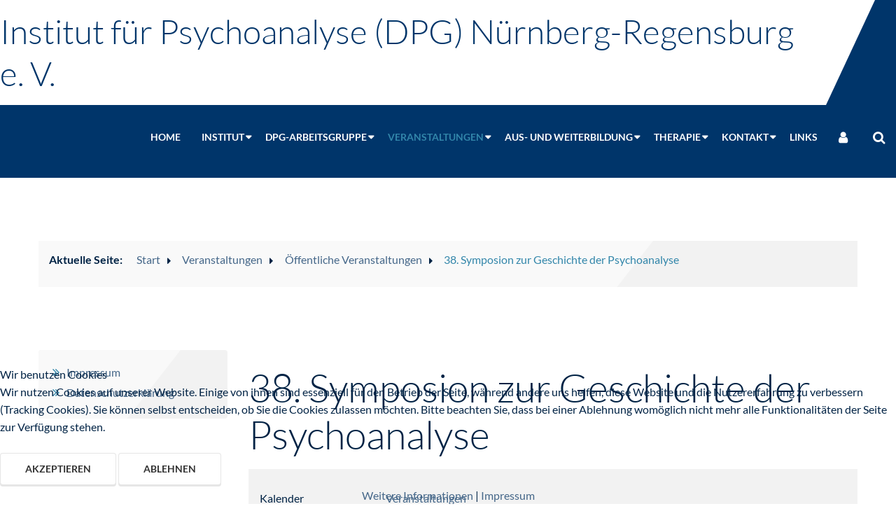

--- FILE ---
content_type: text/html; charset=utf-8
request_url: https://psychoanalyseausbildung.de/index.php/veranstaltungen/oeffentliche-veranstaltungen/g-6-u712q2d5c5uj2pafs26a037mao_20250228
body_size: 11894
content:
<!DOCTYPE html>
<html xmlns="http://www.w3.org/1999/xhtml"
	xmlns:jdoc="http://www.w3.org/2001/XMLSchema"
	xml:lang="de-de"
	lang="de-de"
	dir="ltr">
<head>
	<meta name="viewport" content="width=device-width, initial-scale=1">
	<base href="https://psychoanalyseausbildung.de/index.php/veranstaltungen/oeffentliche-veranstaltungen/g-6-u712q2d5c5uj2pafs26a037mao_20250228" />
	<meta http-equiv="content-type" content="text/html; charset=utf-8" />
	<meta name="keywords" content="Ausbildung, Psychoanalyse, Psychotherapie, psychodynamische Psychotherapie, tiefenpsychologisch fundierte Psychotherapie, psychoanalytische Psychotherapie, Psychoanalytiker, Psychotherapeut, Bamberg, Nürnberg, Regensburg, DPG, DGPT" />
	<meta name="description" content="38. Symposion zur Geschichte der Psychoanalyse 28.02.2025 - 02.03.2025 Das Symposion zur Geschichte der Psychoanalyse findet jährlich Ende Februar/Anfang März statt...." />
	<title>38. Symposion zur Geschichte der Psychoanalyse</title>
	<link href="/templates/rstrone/favicon.ico" rel="shortcut icon" type="image/vnd.microsoft.icon" />
	<link href="/media/com_dpcalendar/css/dpcalendar/views/event/default.min.css?0e7271d8c6c199efe6a2d6ba64bb4715" rel="stylesheet" type="text/css" />
	<link href="/media/plg_system_jcepro/site/css/content.min.css?fe2b19f2ee347603dcb1ee4916167c1f" rel="stylesheet" type="text/css" />
	<link href="/media/plg_system_jcemediabox/css/jcemediabox.min.css?7d30aa8b30a57b85d658fcd54426884a" rel="stylesheet" type="text/css" />
	<link href="/media/jui/css/bootstrap.min.css?0e7271d8c6c199efe6a2d6ba64bb4715" rel="stylesheet" type="text/css" />
	<link href="/media/jui/css/bootstrap-responsive.min.css?0e7271d8c6c199efe6a2d6ba64bb4715" rel="stylesheet" type="text/css" />
	<link href="/media/jui/css/bootstrap-extended.css?0e7271d8c6c199efe6a2d6ba64bb4715" rel="stylesheet" type="text/css" />
	<link href="/templates/rstrone/css/icons.css" rel="stylesheet" type="text/css" />
	<link href="/templates/rstrone/css/animsition.min.css" rel="stylesheet" type="text/css" />
	<link href="/plugins/system/cookiehint/css/mystyle.css?0e7271d8c6c199efe6a2d6ba64bb4715" rel="stylesheet" type="text/css" />
	<style type="text/css">
#redim-cookiehint-bottom {position: fixed; z-index: 99999; left: 0px; right: 0px; bottom: 0px; top: auto !important;}
	</style>
	<script type="application/json" class="joomla-script-options new">{"DPCalendar.map.provider":"google","DPCalendar.map.google.lang":"de","DPCalendar.map.google.key":"AIzaSyB-6v2u6zCoFmnnMkUmsWbLUr6KFn__2Xc","DPCalendar.map.tiles.url":"google","csrf.token":"04d0397a925deaa7790450c16cfc0952","system.paths":{"root":"","base":""},"joomla.jtext":{"COM_DPCALENDAR_LEAFLET_TEXT_TOUCH":"Verschiebe die Karte mit zwei Fingern","COM_DPCALENDAR_LEAFLET_TEXT_SCROLL":"Verwende STRG + Scrollen zum Zoomen der Karte ","COM_DPCALENDAR_LEAFLET_TEXT_SCROLLMAC":"Verwende \\u2318 + Scrollen zum Zoomen der Karte ","COM_DPCALENDAR_FIELD_CONFIG_INTEGRATION_MAP_PROVIDER_OPENSTREETMAP":"OpenStreetMap","COM_DPCALENDAR_FIELD_CONFIG_INTEGRATION_MAP_CONSENT_INFO_TEXT":"Klicken um die Karte zu laden","COM_DPCALENDAR_CONFIRM_DELETE":"Sind Sie sicher, dass Sie die Elemente l\u00f6schen wollen?"},"system.keepalive":{"interval":1740000,"uri":"\/index.php\/component\/ajax\/?format=json"}}</script>
	<script src="/media/system/js/core.js?0e7271d8c6c199efe6a2d6ba64bb4715" type="text/javascript"></script>
	<script src="/media/com_dpcalendar/js/dpcalendar/loader.min.js?0e7271d8c6c199efe6a2d6ba64bb4715" defer="defer" type="text/javascript"></script>
	<script src="/media/com_dpcalendar/js/dpcalendar/views/event/default.min.js?0e7271d8c6c199efe6a2d6ba64bb4715" defer="defer" type="text/javascript"></script>
	<script src="/media/jui/js/jquery.min.js?0e7271d8c6c199efe6a2d6ba64bb4715" type="text/javascript"></script>
	<script src="/media/jui/js/jquery-noconflict.js?0e7271d8c6c199efe6a2d6ba64bb4715" type="text/javascript"></script>
	<script src="/media/jui/js/jquery-migrate.min.js?0e7271d8c6c199efe6a2d6ba64bb4715" type="text/javascript"></script>
	<script src="/media/plg_system_jcemediabox/js/jcemediabox.min.js?7d30aa8b30a57b85d658fcd54426884a" type="text/javascript"></script>
	<script src="/media/jui/js/bootstrap.min.js?0e7271d8c6c199efe6a2d6ba64bb4715" type="text/javascript"></script>
	<script src="/templates/rstrone/js/jquery/jquery.animsition.min.js" type="text/javascript"></script>
	<script src="/templates/rstrone/js/template.js" type="text/javascript"></script>
	<script src="/templates/rstrone/js/jquery/jquery.mobile.custom.js" type="text/javascript"></script>
	<script src="/templates/rstrone/js/device-dropdown.js" type="text/javascript"></script>
	<script src="/templates/rstrone/js/jquery/jquery.waypoints.min.js" type="text/javascript"></script>
	<script src="/templates/rstrone/js/jquery/jquery.filltext.js" type="text/javascript"></script>
	<script src="/templates/rstrone/js/velocity.min.js" type="text/javascript"></script>
	<script src="/templates/rstrone/js/offscreen.min.js" type="text/javascript"></script>
	
	<script src="/media/system/js/keepalive.js?0e7271d8c6c199efe6a2d6ba64bb4715" type="text/javascript"></script>
	<script type="text/javascript">
jQuery(document).ready(function(){WfMediabox.init({"base":"\/","theme":"standard","width":"","height":"","lightbox":0,"shadowbox":0,"icons":1,"overlay":1,"overlay_opacity":0.8,"overlay_color":"#000000","transition_speed":500,"close":2,"labels":{"close":"Schlie\u00dfen","next":"N\u00e4chstes","previous":"Vorheriges","cancel":"Abbrechen","numbers":"{{numbers}}","numbers_count":"{{current}} von {{total}}","download":"Download"},"swipe":true,"expand_on_click":true});});jQuery(function($){ initTooltips(); $("body").on("subform-row-add", initTooltips); function initTooltips (event, container) { container = container || document;$(container).find(".hasTooltip").tooltip({"html": true,"container": "body"});} });(function() {  if (typeof gtag !== 'undefined') {       gtag('consent', 'denied', {         'ad_storage': 'denied',         'ad_user_data': 'denied',         'ad_personalization': 'denied',         'functionality_storage': 'denied',         'personalization_storage': 'denied',         'security_storage': 'denied',         'analytics_storage': 'denied'       });     } })();
	</script>
	<link href="/templates/rstrone/css/themes/template-20.css" rel="stylesheet" type="text/css" />

	

	
	
	<link rel="stylesheet" href="/templates/rstrone/css/custom.css" type="text/css" />

<!--[if lt IE 9]><script src="/media/system/js/polyfill.event.js?0e7271d8c6c199efe6a2d6ba64bb4715" type="text/javascript"></script><![endif]-->
<!--[if IE8]>
		<link rel="stylesheet" type="text/css" href="/templates/rstrone/css/ie8.css" />
		<script src="/media/jui/js/html5.js"></script>
	<![endif]-->
<!--[if IE 9]>
		<link rel="stylesheet" type="text/css" href="/templates/rstrone/css/ie9.css" />
		<script src="/media/jui/js/html5.js"></script>
		<script src="/templates/rstrone/js/jquery/jquery.placeholder.js"></script>
	<![endif]-->

<style>input[name='your_name_here'] {display: none !important;}</style>

<style>input[name='my_address'] {display: none !important;}</style>
</head>

<body class="site">
<div id="rstpl-pagewrap" class="body custom_2300">
		<!-- Start Main Menu -->
	<section class="rstpl-main-menu-position logo-left" id="rstpl-main-menu-position" data-onepage="false">
		<div class="full-width-menu">
			<div class="row-fluid">
				<div class="span12">
					<nav class="rstpl-navigation">
						<div class="navbar">
							<div class="navbar-inner">
								<div class="rstpl-brand  pull-left text ">
	<h1 class="text-left primary-color">
	 Institut f&uuml;r Psychoanalyse (DPG) N&uuml;rnberg-Regensburg e. V.	</h1>
</div>
								<a class="btn btn-navbar collapsed" data-toggle="collapse" data-target=".rstpl-main-menu-position .nav-collapse" rel="nofollow">
									<span class="icon-bar first-bar"></span>
									<span class="icon-bar second-bar"></span>
									<span class="icon-bar third-bar"></span>
								</a>

								<div class="nav-collapse collapse navbar-responsive-collapse menu-right">
									
<ul class="rstpl-template-menu nav menu_menu">
	<li class="item-754" ><a href="/index.php" >Home</a></li><li class="item-2294 deeper dropdown parent" ><a href="/index.php/institut" >Institut</a><ul class="dropdown-menu unstyled small"><li class="item-108" ><a href="/index.php/institut/gremien" >Gremien</a></li><li class="item-110" ><a href="/index.php/institut/satzung" >Satzung</a></li><li class="item-293" ><a href="/index.php/institut/ethikleitlinien" >Ethikleitlinien</a></li><li class="item-109" ><a href="/index.php/institut/mitglieder" >Mitglieder</a></li></ul></li><li class="item-118 deeper dropdown parent" ><a href="/index.php/dpg-ag" >DPG-Arbeitsgruppe</a><ul class="dropdown-menu unstyled small"><li class="item-4170" ><a href="/index.php/dpg-ag/geschaeftsordnung" >Geschäftsordnung</a></li><li class="item-120" ><a href="/index.php/dpg-ag/mitglieder" >Mitglieder</a></li></ul></li><li class="item-736 active deeper dropdown parent" ><a href="/index.php/veranstaltungen" >Veranstaltungen</a><ul class="dropdown-menu unstyled small"><li class="item-6174" ><a href="/index.php/veranstaltungen/ein-film-auf-der-couch" >Ein Film auf der Couch</a></li><li class="item-111" ><a href="/index.php/veranstaltungen/aktuelles" >Aktuelles</a></li><li class="item-3112" ><a href="/index.php/veranstaltungen/videos" >Videos</a></li><li class="item-2300 current active" ><a href="/index.php/veranstaltungen/oeffentliche-veranstaltungen" >Öffentliche Veranstaltungen</a></li></ul></li><li class="item-112 deeper dropdown parent" ><a href="/index.php/aus-und-weiterbildung" >Aus- und Weiterbildung</a><ul class="dropdown-menu unstyled small"><li class="item-119 deeper dropdown-submenu parent" ><a href="/index.php/aus-und-weiterbildung/ausbildungsgaenge" >Ausbildungs- und Weiterbildungsgänge</a><ul class="dropdown-menu unstyled small"><li class="item-2929" ><a href="/index.php/aus-und-weiterbildung/ausbildungsgaenge/aerzte" >Ärzte</a></li><li class="item-2930" ><a href="/index.php/aus-und-weiterbildung/ausbildungsgaenge/psychologen" >Psychologen</a></li><li class="item-6279" ><a href="/index.php/aus-und-weiterbildung/ausbildungsgaenge/psychotherapeut-innen" >Psychotherapeut*innen</a></li></ul></li><li class="item-658" ><a href="/index.php/aus-und-weiterbildung/kosten" >Kosten</a></li><li class="item-555" ><a href="/index.php/aus-und-weiterbildung/praktikum" >Praktikum</a></li><li class="item-2302" ><a href="/index.php/aus-und-weiterbildung/gasthoerer" >Gasthörer</a></li><li class="item-214 deeper dropdown-submenu parent" ><a href="/index.php/aus-und-weiterbildung/lehrveranstaltungen" >Lehrveranstaltungen</a><ul class="dropdown-menu unstyled small"><li class="item-2296" ><a href="/index.php/aus-und-weiterbildung/lehrveranstaltungen/vorlesungsverzeichnis-online" >Vorlesungsverzeichnis</a></li><li class="item-116" data-icon = icon-book><a href="/index.php/aus-und-weiterbildung/lehrveranstaltungen/download" >Download</a></li></ul></li><li class="item-114" ><a href="/index.php/aus-und-weiterbildung/lehranalyse-und-supervision" >Lehranalyse und Supervision</a></li><li class="item-6269" ><a href="/index.php/aus-und-weiterbildung/anamnesensupervision" >Anamnesensupervision</a></li><li class="item-6923" ><a href="/index.php/aus-und-weiterbildung/downloads-dateien" >Downloads</a></li></ul></li><li class="item-117 deeper dropdown parent" ><a href="/index.php/therapie" >Therapie</a><ul class="dropdown-menu unstyled small"><li class="item-2299" ><a href="/index.php/therapie/angebotene-verfahren" >Angebotene Verfahren</a></li><li class="item-2297" ><a href="/index.php/therapie/ambulanz" >Ambulanz</a></li></ul></li><li class="item-121 deeper dropdown parent" ><a href="/index.php/kontakt" >Kontakt</a><ul class="dropdown-menu unstyled small"><li class="item-2928" ><a href="/index.php/kontakt/ansprechpartner" >Ansprechpartner</a></li><li class="item-242" ><a href="/index.php/kontakt/anfahrt" >Anfahrt</a></li><li class="item-124" ><a href="/index.php/kontakt/impressum" >Impressum</a></li></ul></li><li class="item-123" ><a href="/index.php/links" >Links</a></li><li class="rstpl-navbar-login"><a class="open-login" href="#"><i class="icon-user"></i></a><form action="/index.php/veranstaltungen/oeffentliche-veranstaltungen" method="post" id="login-form" class="form-inline">
		<div class="userdata">
		<div id="form-login-username" class="control-group">
			<div class="controls">
									<div class="input-prepend">
						<input id="modlgn-username" type="text" name="username" class="input-small" tabindex="0" size="18" placeholder="Benutzername" />
					</div>
							</div>
		</div>
		<div id="form-login-password" class="control-group">
			<div class="controls">
									<div class="input-prepend">
						<input id="modlgn-passwd" type="password" name="password" class="input-small" tabindex="0" size="18" placeholder="Passwort" />
					</div>
							</div>
		</div>
							<div id="form-login-remember" class="control-group checkbox">
				<label for="modlgn-remember" class="control-label">Angemeldet bleiben</label>
				<input id="modlgn-remember" type="checkbox" name="remember" class="inputbox" value="yes" />
			</div>
						<ul class="unstyled">
						<li>
				<a href="/index.php/component/users/?view=remind">
					Benutzername vergessen?</a>
			</li>
			<li>
				<a href="/index.php/component/users/?view=reset">
					Passwort vergessen?</a>
			</li>
		</ul>
		<div id="form-login-submit" class="control-group">
			<div class="controls">
				<button type="submit" tabindex="0" name="Submit" class="btn btn-primary">Anmelden</button>
							</div>
		</div>
		<input type="hidden" name="option" value="com_users" />
		<input type="hidden" name="task" value="user.login" />
		<input type="hidden" name="return" value="aHR0cHM6Ly9wc3ljaG9hbmFseXNlYXVzYmlsZHVuZy5kZS9pbmRleC5waHAvdmVyYW5zdGFsdHVuZ2VuL29lZmZlbnRsaWNoZS12ZXJhbnN0YWx0dW5nZW4vZy02LXU3MTJxMmQ1YzV1ajJwYWZzMjZhMDM3bWFvXzIwMjUwMjI4" />
		<input type="hidden" name="04d0397a925deaa7790450c16cfc0952" value="1" />	</div>
	<input type="text" name="your_name_here" value=""/><input type="hidden" name="a5b1a3e49575cdc3f5bfc4fa1dc0b0df" value="1770080152.2"/></form>
</li><li class="rstpl-navbar-search"><a class="open-search" href="#"><i class="icon-search"></i></a>
<div class="rspagebuilder-search">
	<form action="/index.php/component/rspagebuilder/pages?Itemid=754" method="post" id="rspagebuilderSearchForm" class="form-search" autocomplete="off">
		<div class="rspagebuilder-search-fields input-append">
			<input type="text" class="input-small search-query" name="search" value="" />
							<button type="submit" class="btn  btn-default"><span class="icon-search"></span></button>
					</div>
		<input type="hidden" name="task" value="" />
		<input type="hidden" name="04d0397a925deaa7790450c16cfc0952" value="1" />	<input type="text" name="my_address" value=""/><input type="hidden" name="a5b1a3e49575cdc3f5bfc4fa1dc0b0df" value="1770080152.3"/></form>
</div></li>
</ul>

								</div>
							</div>
						</div>
					</nav>
				</div>
			</div>
		</div>
	</section>
	<!-- End Main Menu -->
	<!-- Start Breadcrumbs Position -->
	<section class="rstpl-breadcrumbs-position" id="rstpl-breadcrumbs-position">
			<div class="container">
			<div class="row-fluid">
						<!-- breadcrumbs -->
					<div class="span12" data-sr="enter bottom">
												<div class="rstpl-breadcrumbs"><div class="rstpl-module">
<ul class="breadcrumbs">
	<li class="showHere">Aktuelle Seite: </li><li><a href="/index.php" class="pathway">Start</a><span class="divider icon-caret-right"></span></li><li><a href="/index.php/veranstaltungen" class="pathway">Veranstaltungen</a><span class="divider icon-caret-right"></span></li><li><a href="/index.php/veranstaltungen/oeffentliche-veranstaltungen" class="pathway">Öffentliche Veranstaltungen</a><span class="divider icon-caret-right"></span></li><li><span>38. Symposion zur Geschichte der Psychoanalyse</span></li></ul>
</div></div>
					</div>
					<!-- / breadcrumbs -->
							</div>
			</div>
		</section>
	<!-- End breadcrumbs Position-->


	<!-- Start All Content Position -->
		<section class="rstpl-all-content-position" id="rstpl-all-content-position">
						<div class="container">
			
								<div class="row-fluid">
												<div class="span3" data-sr="enter bottom">
								<aside id="column-left">
																		<div class="rstpl-menu _menu"><div class="rstpl-module">
<ul class="rstpl-template-menu menu_menu">
	<li class="item-785" ><a href="/index.php/kontakt/impressum" >Impressum</a></li><li class="item-4041" ><a href="/index.php/datenschutzerklaerung" >Datenschutzerklärung</a></li>
</ul>
</div></div>
								</aside>
							</div>
																		<div class="span9">
																<!-- Start Content -->
								<div id="rstpl-com_dpcalendar" class="rstpl-content">
									<main id="main">
										<div class="com-dpcalendar-event   has-information has-header has-description has-locations">
		<div class="com-dpcalendar-event__header">
		<h1 class="com-dpcalendar-event__title dp-heading">
			38. Symposion zur Geschichte der Psychoanalyse			</h1>
<div class="com-dpcalendar-event__event-text">
	</div>
				<div class="com-dpcalendar-event__custom-text com-dpcalendar-event__custom-text-before">
					</div>
	</div>
			<div class="com-dpcalendar-event__information dp-information">
	<dl class="dp-description dp-information__calendar">
	<dt class="dp-description__label">Kalender</dt>
	<dd class="dp-description__description">
					<a href="/index.php/veranstaltungen/oeffentliche-veranstaltungen" class="dp-link">Veranstaltungen</a>
			</dd>
</dl>
	<dl class="dp-description dp-information__date">
	<dt class="dp-description__label">Datum</dt>
	<dd class="dp-description__description">
		<span class="dp-date dp-time">
				<span class="dp-date__start">28.02.2025</span>
		<span class="dp-date__separator">-</span>
		<span class="dp-date__end">02.03.2025</span>
			</span>
			</dd>
</dl>
	<dl class="dp-description dp-information__locations">
	<dt class="dp-description__label">
		Ort	</dt>
	<dd class="dp-description__description dp-locations">
					<span class="dp-location">
								<a href="/index.php/component/dpcalendar/location/1993" class="dp-link dp-location__url">
					<span class="dp-location__title">IPU Berlin</span>
									</a>
							</span>
			</dd>
</dl>
			<dl class="dp-description dp-information__url">
	<dt class="dp-description__label">URL</dt>
	<dd class="dp-description__description">
				<a href="https://www.google.com/calendar/event?eid=dTcxMnEyZDVjNXVqMnBhZnMyNmEwMzdtYW8gcm90MmoydGxyMjI2aWJwdHYwYmdrYTg4aXNAZw" class="dp-link"
		   target="_blank">
			https://www.google.com/calendar/event?eid=dTcxMnEyZDVjNXVqMnBhZnMyNmEwMzdtYW8gcm90MmoydGxyMjI2aWJwdHYwYmdrYTg4aXNAZw		</a>
	</dd>
</dl>
	<div class="com-dpcalendar-event__event-text">
			</div>
	</div>
	<div class="com-dpcalendar-event__actions dp-button-bar dp-print-hide">
			<button type="button" class="dp-button dp-button-action dp-button-print" data-selector=".com-dpcalendar-event">
			<span class="dp-icon dp-icon_print"><svg id="dp-icon-print" xmlns="http://www.w3.org/2000/svg" viewBox="0 0 512 512"><!--! Font Awesome Free 6.5.2 by @fontawesome - https://fontawesome.com License - https://fontawesome.com/license/free (Icons: CC BY 4.0, Fonts: SIL OFL 1.1, Code: MIT License) Copyright 2024 Fonticons, Inc. --><path d="M128 0C92.7 0 64 28.7 64 64v96h64V64H354.7L384 93.3V160h64V93.3c0-17-6.7-33.3-18.7-45.3L400 18.7C388 6.7 371.7 0 354.7 0H128zM384 352v32 64H128V384 368 352H384zm64 32h32c17.7 0 32-14.3 32-32V256c0-35.3-28.7-64-64-64H64c-35.3 0-64 28.7-64 64v96c0 17.7 14.3 32 32 32H64v64c0 35.3 28.7 64 64 64H384c35.3 0 64-28.7 64-64V384zM432 248a24 24 0 1 1 0 48 24 24 0 1 1 0-48z"/></svg></span>
			Drucken		</button>
				<button type="button" class="dp-button dp-button-action dp-button-mail" data-mailtohref="/index.php/component/mailto/?tmpl=component&amp;link=b6d7f7c1f63b6d7398b49e148d456de5a545aea4">
			<span class="dp-icon dp-icon_envelope"><svg id="dp-icon-envelope" xmlns="http://www.w3.org/2000/svg" viewBox="0 0 512 512"><!--! Font Awesome Free 6.5.2 by @fontawesome - https://fontawesome.com License - https://fontawesome.com/license/free (Icons: CC BY 4.0, Fonts: SIL OFL 1.1, Code: MIT License) Copyright 2024 Fonticons, Inc. --><path d="M48 64C21.5 64 0 85.5 0 112c0 15.1 7.1 29.3 19.2 38.4L236.8 313.6c11.4 8.5 27 8.5 38.4 0L492.8 150.4c12.1-9.1 19.2-23.3 19.2-38.4c0-26.5-21.5-48-48-48H48zM0 176V384c0 35.3 28.7 64 64 64H448c35.3 0 64-28.7 64-64V176L294.4 339.2c-22.8 17.1-54 17.1-76.8 0L0 176z"/></svg></span>
			E-Mail		</button>
				<button type="button" class="dp-button dp-button-action dp-button-copy-google" data-href="http://www.google.com/calendar/render?action=TEMPLATE&text=38.+Symposion+zur+Geschichte+der+Psychoanalyse&dates=20250228%2F20250303&location=Stromstra%C3%9Fe+1%2C+10555+Berlin%2C+Berlin%2C+Deutschland&details=%3Cdiv+class%3D%22%22%3EDas+Symposion+zur+Geschichte+der+Psychoanalyse+findet+j%C3%A4hrlich+Ende+Februar%2FAnfang+M%C3%A4rz+statt.+Gegr%C3%BCndet+1987+in+Kassel+von+Helmut+Junker+und+Gerhard+Wittenberger%2C+wurde+es+ab+1996+von%3C%2Fdiv%3E...&hl=de-DE&ctz=GMT&sf=true&output=xml" data-target="new">
			<span class="dp-icon dp-icon_download"><svg id="dp-icon-download" xmlns="http://www.w3.org/2000/svg" viewBox="0 0 512 512"><!--! Font Awesome Free 6.5.2 by @fontawesome - https://fontawesome.com License - https://fontawesome.com/license/free (Icons: CC BY 4.0, Fonts: SIL OFL 1.1, Code: MIT License) Copyright 2024 Fonticons, Inc. --><path d="M288 32c0-17.7-14.3-32-32-32s-32 14.3-32 32V274.7l-73.4-73.4c-12.5-12.5-32.8-12.5-45.3 0s-12.5 32.8 0 45.3l128 128c12.5 12.5 32.8 12.5 45.3 0l128-128c12.5-12.5 12.5-32.8 0-45.3s-32.8-12.5-45.3 0L288 274.7V32zM64 352c-35.3 0-64 28.7-64 64v32c0 35.3 28.7 64 64 64H448c35.3 0 64-28.7 64-64V416c0-35.3-28.7-64-64-64H346.5l-45.3 45.3c-25 25-65.5 25-90.5 0L165.5 352H64zm368 56a24 24 0 1 1 0 48 24 24 0 1 1 0-48z"/></svg></span>
			Google		</button>
		<button type="button" class="dp-button dp-button-action dp-button-copy-ical" data-href="/index.php/veranstaltungen/oeffentliche-veranstaltungen/g-6-u712q2d5c5uj2pafs26a037mao_20250228?format=raw" data-target="new">
			<span class="dp-icon dp-icon_download"><svg><use href="#dp-icon-download"/></svg></span>
			Outlook (.ics)		</button>
								</div>
			<div class="com-dpcalendar-event__description">
	<h2 class="dp-heading">
		Beschreibung	</h2>
	<div class="com-dpcalendar-event__description-content">
				<div class="">Das Symposion zur Geschichte der Psychoanalyse findet jährlich Ende Februar/Anfang März statt. Gegründet 1987 in Kassel von Helmut Junker und Gerhard Wittenberger, wurde es ab 1996 von Gerhard Fichtner und Albrecht Hirschmüller am Institut für Geschichte der Medizin in Tübingen fortgeführt. Als die beiden Tübinger Organisatoren 2010 ihre Funktion aufgaben, wurde das Symposion nach Berlin verlegt, wo es bis 2020 von Michael Schröter (Berlin), Thomas Aichhorn (Wien) und (seit 2017) Rainer Herrn (Berlin) unter Trägerschaft des <a href="http://www.charite.de/medizingeschichte/" target="_blank" rel="noopener noreferrer">INSTITUTS FÜR GESCHICHTE DER MEDIZIN</a> an der Charité (Direktor: Volker Hess) organisiert wurde. Sekretariell wird es seit 2011 von Sabine Selle (Charité) betreut. Ebenfalls seit 2011 zeichnet LUZIFER-AMOR formell als Mit-Veranstalter. Der Tagungsort war bis 2019 auf dem Charité-Gelände in Berlin-Mitte. 2020 wurde das Symposion erstmals in den Räumen der&nbsp; <a href="https://www.ipu-berlin.de/" target="_blank" rel="noopener noreferrer" class="external-link-new-window" title="Opens internal link in new window">International Psychoanalytic University </a>(IPU) abgehalten. Ab 2021 liegt die Organisation in den Händen von Ludger M. Hermanns, Rainer Herrn und Andrea Huppke (alle Berlin). Die ersten beiden Treffen der neuen Ägide musste Corona-bedingt im online-Modus stattfinden. – Für die Teilnahme werden Zertifizierungspunkte vergeben.<br />
<div id="main_content"><br />
<div id="c196" class="frame frame-default frame-type-text frame-layout-0"><br />
<p>In seiner langjährigen Geschichte hat sich das Symposion zum zentralen Forum der psychoanalysehistorischen Szene im deutschsprachigen Bereich herausgebildet. Das Programm wird in der Hauptsache nicht "gemacht", sondern repräsentiert laufende Arbeitsprojekte im Feld, soweit sie zum Vortrag angeboten werden. Die Mehrzahl der Referenten sind nicht-akademische Forscher, die gleichwohl akademisches Niveau anstreben. Auch akademische Autoren aus verschiedenen Fakultäten, vor allem jüngere, nutzen das Symposion zur Vorstellung einschlägiger Arbeiten.</p><br />
Kontakt:<br />
<p>Ludger M. Hermanns: <a href="https://www.luzifer-amor.de/extras/symposion#" class="mail" title="Opens internal link in new window" data-mailto-token="nbjmup+MN/IfsnbootAu.pomjof/ef" data-mailto-vector="1"></a><span id="cloak99540942bd7d79d9bf9fc1906fdc612a">Diese E-Mail-Adresse ist vor Spambots geschützt! Zur Anzeige muss JavaScript eingeschaltet sein!</span><script type='text/javascript'>
				document.getElementById('cloak99540942bd7d79d9bf9fc1906fdc612a').innerHTML = '';
				var prefix = '&#109;a' + 'i&#108;' + '&#116;o';
				var path = 'hr' + 'ef' + '=';
				var addy99540942bd7d79d9bf9fc1906fdc612a = 'LM-H&#101;rm&#97;nns' + '&#64;';
				addy99540942bd7d79d9bf9fc1906fdc612a = addy99540942bd7d79d9bf9fc1906fdc612a + 't-&#111;nl&#105;n&#101;' + '&#46;' + 'd&#101;';
				var addy_text99540942bd7d79d9bf9fc1906fdc612a = 'LM-H&#101;rm&#97;nns' + '&#64;' + 't-&#111;nl&#105;n&#101;' + '&#46;' + 'd&#101;';document.getElementById('cloak99540942bd7d79d9bf9fc1906fdc612a').innerHTML += '<a ' + path + '\'' + prefix + ':' + addy99540942bd7d79d9bf9fc1906fdc612a + '\'>'+addy_text99540942bd7d79d9bf9fc1906fdc612a+'<\/a>';
		</script><br /> Rainer Herrn: <a href="https://www.luzifer-amor.de/extras/symposion#" class="mail" title="Opens window for sending email" data-mailto-token="nbjmup+sbjofs/ifssoAdibsjuf/e" data-mailto-vector="1">rainer.herrn<span class="at">@</span>charite.de</a><br /> Andrea Huppke: <a href="https://www.luzifer-amor.de/extras/symposion#" class="mail" title="Opens internal link in new window" data-mailto-token="nbjmup+b/ivqqlfAxfc/ef" data-mailto-vector="1">a.huppke<span class="at">@</span>web.de</a><br /> Tagungsbüro (Sabine Selle): <a href="https://www.luzifer-amor.de/extras/symposion#" title="Öffnet ein Fenster zum Versenden der E-Mail" data-mailto-token="nbjmup+tznqptjpo.qtzdipAdibsjuf/ef" data-mailto-vector="1">symposion-psycho<span class="at">@</span>charite.de</a></p><br />
<p>23.–33. Symposion in Berlin, 2010–2020<br /> 34.–35. Symposion, 2021 und 2022: wegen Corona als Zoom-Veranstaltung</p><br />
<p><a href="https://www.luzifer-amor.de/fileadmin/bilder/Downloads/Sy37-Programm.pdf">Programm 2024</a><br /> <a href="https://www.luzifer-amor.de/fileadmin/bilder/Downloads/Sy36-Programm.pdf">Programm 2023</a><br /> <a href="https://www.luzifer-amor.de/fileadmin/bilder/Downloads/Sy35-Programm_online_final.pdf">Programm 2022</a><br /> <a href="https://www.luzifer-amor.de/fileadmin/bilder/Downloads/Sy34-Programm2.pdf" class="download" title="Opens internal link in new window">Programm 2021</a><br /> <a href="https://www.luzifer-amor.de/fileadmin/bilder/Downloads/Sy33-Programm.pdf" class="download" title="Opens internal link in new window">Programm 2020</a><br /> <a href="https://www.luzifer-amor.de/fileadmin/bilder/Downloads/Sy32-Programm-1.pdf" class="download" title="Opens internal link in new window">Programm 2019</a><br /> <a href="https://www.luzifer-amor.de/fileadmin/bilder/Downloads/Sy31-Programm.pdf" class="download" title="Initiates file download">Programm 2018</a><br /> <a href="https://www.luzifer-amor.de/fileadmin/bilder/Downloads/Sy30-Programm3.pdf" class="download" title="Initiates file download">Programm 2017 </a><br /> <a href="https://www.luzifer-amor.de/fileadmin/bilder/Downloads/Sy29-Programm.pdf" class="download" title="Initiates file download">Programm 2016</a><br /> <a href="https://www.luzifer-amor.de/fileadmin/bilder/Downloads/Sy28-Programm.pdf" title="Leitet Herunterladen der Datei ein">Programm 2015</a><br /> <a href="https://www.luzifer-amor.de/fileadmin/bilder/Downloads/Sy27-Programm1.pdf" title="Leitet Herunterladen der Datei ein">Programm 2014</a><br /> <a href="https://www.luzifer-amor.de/fileadmin/bilder/Downloads/Sy26-Programm.pdf" title="Leitet Herunterladen der Datei ein">Programm 2013</a><br /> <a href="https://www.luzifer-amor.de/fileadmin/bilder/Downloads/Sy25-Programm2.pdf" title="Leitet Herunterladen der Datei ein">Programm 2012</a><br /> <a href="https://www.luzifer-amor.de/fileadmin/bilder/Downloads/Sy24-Programm2.pdf" title="Leitet Herunterladen der Datei ein">Programm 2011</a><br /> <a href="https://www.luzifer-amor.de/fileadmin/bilder/Downloads/Sy23-Programm4.pdf" title="Leitet Herunterladen der Datei ein">Programm 2010</a></p><br />
<p><a href="https://www.luzifer-amor.de/fileadmin/bilder/Downloads/Symposien_1-22.pdf" target="_blank" rel="noopener" title="Leitet Herunterladen der Datei ein">Symposien 1–22 in Kassel und Tübingen</a></p><br />
</div><br />
</div><br />
</div>	</div>
	<div class="com-dpcalendar-event__event-text">
			</div>
</div>
				<div class="com-dpcalendar-event__locations com-dpcalendar-event_small">
			<div class="dp-location">
			<div class="dp-map" data-zoom="15"
				 data-ask-consent="0"></div>
							<div class="dp-location__details"
					 data-latitude="52.52357790"
					 data-longitude="13.34254750"
					 data-title="IPU Berlin"
					 data-description="&lt;a href='/index.php/component/dpcalendar/location/1993'&gt;IPU Berlin&lt;/a&gt;"
					 data-color="b281c6">
				</div>
					</div>
		</div>
		<div class="com-dpcalendar-event__custom-text com-dpcalendar-event__custom-text-after">
			</div>
	<div itemtype="http://schema.org/Event" itemscope>
	<meta itemprop="name" content="38. Symposion zur Geschichte der Psychoanalyse">
	<meta itemprop="startDate"
	  content="2025-02-28T00:00:00+00:00">
<meta itemprop="endDate"
	  content="2025-03-02T00:00:00+00:00">
	<meta itemprop="eventStatus" content="http://schema.org/EventScheduled">
	<meta itemprop="url" content="https://psychoanalyseausbildung.de/index.php/veranstaltungen/oeffentliche-veranstaltungen/g-6-u712q2d5c5uj2pafs26a037mao_20250228">
	<div itemprop="offers" itemtype="https://schema.org/AggregateOffer" itemscope>
	<meta itemprop="priceCurrency" content="EUR">
	<meta itemprop="offerCount" content="0">
	<meta itemprop="highPrice" content="0">
	<meta itemprop="lowPrice" content="0">
	<meta itemprop="availability"
		  content="https://schema.org/SoldOut">
	<meta itemprop="url" content="https://psychoanalyseausbildung.de/index.php/veranstaltungen/oeffentliche-veranstaltungen/g-6-u712q2d5c5uj2pafs26a037mao_20250228">
	<meta itemprop="validFrom" content="2024-03-03T11:06:14+00:00">
			<div itemprop="offers" itemtype="https://schema.org/Offer" itemscope>
			<meta itemprop="price" content="0">
								</div>
	</div>
	<meta itemprop="performer" content="">
	<div itemprop="organizer" itemscope itemtype="http://schema.org/Organization">
	<meta itemprop="name" content="">
	<meta itemprop="url" content="https://www.google.com/calendar/event?eid=dTcxMnEyZDVjNXVqMnBhZnMyNmEwMzdtYW8gcm90MmoydGxyMjI2aWJwdHYwYmdrYTg4aXNAZw">
</div>
		<meta itemprop="description" content="Das Symposion zur Geschichte der Psychoanalyse findet j&auml;hrlich Ende Februar/Anfang M&auml;rz statt. Gegr&uuml;ndet 1987 in Kassel von Helmut Junker und Gerhard Wittenberger, wurde es ab 1996 von Gerhard Fichtner und Albrecht Hirschm&uuml;ller am Institut f&uuml;r Geschichte der Medizin in T&uuml;bingen fortgef&uuml;hrt. Als die beiden T&uuml;binger Organisatoren 2010 ihre Funktion aufgaben, wurde das Symposion nach Berlin verlegt, wo es bis 2020 von Michael Schr&ouml;ter (Berlin), Thomas Aichhorn (Wien) und (seit 2017) Rainer Herrn (Berlin) unter Tr&auml;gerschaft des INSTITUTS F&Uuml;R GESCHICHTE DER MEDIZIN an der Charit&eacute; (Direktor: Volker Hess) organisiert wurde. Sekretariell wird es seit 2011 von Sabine Selle (Charit&eacute;) betreut. Ebenfalls seit 2011 zeichnet LUZIFER-AMOR formell als Mit-Veranstalter. Der Tagungsort war bis 2019 auf dem Charit&eacute;-Gel&auml;nde in Berlin-Mitte. 2020 wurde das Symposion erstmals in den R&auml;umen der&amp;nbsp; International Psychoanalytic University (IPU) abgehalten. Ab 2021 liegt die Organisation in den H&auml;nden von Ludger M. Hermanns, Rainer Herrn und Andrea Huppke (alle Berlin). Die ersten beiden Treffen der neuen &Auml;gide musste Corona-bedingt im online-Modus stattfinden. &ndash; F&uuml;r die Teilnahme werden Zertifizierungspunkte vergeben.


In seiner langj&auml;hrigen Geschichte hat sich das Symposion zum zentralen Forum der psychoanalysehistorischen Szene im deutschsprachigen Bereich herausgebildet. Das Programm wird in der Hauptsache nicht &quot;gemacht&quot;, sondern repr&auml;sentiert laufende Arbeitsprojekte im Feld, soweit sie zum Vortrag angeboten werden. Die Mehrzahl der Referenten sind nicht-akademische Forscher, die gleichwohl akademisches Niveau anstreben. Auch akademische Autoren aus verschiedenen Fakult&auml;ten, vor allem j&uuml;ngere, nutzen das Symposion zur Vorstellung einschl&auml;giger Arbeiten.
Kontakt:
Ludger M. Hermanns: Diese E-Mail-Adresse ist vor Spambots gesch&uuml;tzt! Zur Anzeige muss JavaScript eingeschaltet sein!
				document.getElementById('cloak99540942bd7d79d9bf9fc1906fdc612a').innerHTML = '';
				var prefix = '&amp;#109;a' + 'i&amp;#108;' + '&amp;#116;o';
				var path = 'hr' + 'ef' + '=';
				var addy99540942bd7d79d9bf9fc1906fdc612a = 'LM-H&amp;#101;rm&amp;#97;nns' + '&amp;#64;';
				addy99540942bd7d79d9bf9fc1906fdc612a = addy99540942bd7d79d9bf9fc1906fdc612a + 't-&amp;#111;nl&amp;#105;n&amp;#101;' + '&amp;#46;' + 'd&amp;#101;';
				var addy_text99540942bd7d79d9bf9fc1906fdc612a = 'LM-H&amp;#101;rm&amp;#97;nns' + '&amp;#64;' + 't-&amp;#111;nl&amp;#105;n&amp;#101;' + '&amp;#46;' + 'd&amp;#101;';document.getElementById('cloak99540942bd7d79d9bf9fc1906fdc612a').innerHTML += ''+addy_text99540942bd7d79d9bf9fc1906fdc612a+'';
		 Rainer Herrn: rainer.herrn@charite.de Andrea Huppke: a.huppke@web.de Tagungsb&uuml;ro (Sabine Selle): symposion-psycho@charite.de
23.&ndash;33. Symposion in Berlin, 2010&ndash;2020 34.&ndash;35. Symposion, 2021 und 2022: wegen Corona als Zoom-Veranstaltung
Programm 2024 Programm 2023 Programm 2022 Programm 2021 Programm 2020 Programm 2019 Programm 2018 Programm 2017  Programm 2016 Programm 2015 Programm 2014 Programm 2013 Programm 2012 Programm 2011 Programm 2010
Symposien 1&ndash;22 in Kassel und T&uuml;bingen


">
	<div class="dpcalendar-schema-event-location">
			<div itemprop="location" itemtype="https://schema.org/Place" itemscope>
										<meta itemprop="name" content="IPU Berlin">
				<div itemprop="address" itemtype="https://schema.org/PostalAddress" itemscope>
											<meta itemprop="addressLocality" content="Berlin">
																<meta itemprop="addressRegion" content="Berlin">
																<meta itemprop="postalCode" content="10555">
																<meta itemprop="streetAddress" content="Stromstraße 1">
																<meta itemprop="addressCountry" content="Deutschland">
									</div>
					</div>
	</div>
	<meta itemprop="eventAttendanceMode" content="http://schema.org/OfflineEventAttendanceMode">
</div>
</div>
									</main>
								</div>
								<!-- End Content -->
															</div>
																				</div>

						</div>
				</section>
	<!-- End All Content Position-->
	<!-- Start Before bottom Position -->
	<section class="rstpl-before-bottom-position" id="rstpl-before-bottom-position">
			<div class="row-fluid">
						<!-- before-bottom -->
					<div class="span12">
												
					</div>
					<!-- / before-bottom -->
							</div>
		</section>
	<!-- End before-bottom Position-->

	<!-- Start Footer Position -->
	<section class="rstpl-footer-position" id="rstpl-footer-position">
			<div class="container">
			<div class="row-fluid">
			</div>
			</div>
		</section>
	<!-- End footer Position-->

<div class="rstpl-go-top visible-desktop"><a href="javascript:void(0)"><span class="icon-angle-up"></span></a></div>	<div class="copyright-link text-center copyright-hide">
		<a href="https://www.rsjoomla.com/joomla-templates.html" title="Responsive Joomla Templates" target="_blank">Responsive Joomla Templates</a> by RSJoomla!
	</div>
</div>

<script src="/templates/rstrone/js/modernizr.min.js"></script>

<script type="text/javascript">   function cookiehintsubmitnoc(obj) {     if (confirm("Eine Ablehnung wird die Funktionen der Website beeinträchtigen. Möchten Sie wirklich ablehnen?")) {       document.cookie = 'reDimCookieHint=-1; expires=0; path=/';       cookiehintfadeOut(document.getElementById('redim-cookiehint-bottom'));       return true;     } else {       return false;     }   } </script> <div id="redim-cookiehint-bottom">   <div id="redim-cookiehint">     <div class="cookiehead">       <span class="headline">Wir benutzen Cookies</span>     </div>     <div class="cookiecontent">   <p>Wir nutzen Cookies auf unserer Website. Einige von ihnen sind essenziell für den Betrieb der Seite, während andere uns helfen, diese Website und die Nutzererfahrung zu verbessern (Tracking Cookies). Sie können selbst entscheiden, ob Sie die Cookies zulassen möchten. Bitte beachten Sie, dass bei einer Ablehnung womöglich nicht mehr alle Funktionalitäten der Seite zur Verfügung stehen.</p>    </div>     <div class="cookiebuttons">       <a id="cookiehintsubmit" onclick="return cookiehintsubmit(this);" href="https://psychoanalyseausbildung.de/index.php/veranstaltungen/oeffentliche-veranstaltungen/g-6-u712q2d5c5uj2pafs26a037mao_20250228?rCH=2"         class="btn">Akzeptieren</a>           <a id="cookiehintsubmitno" onclick="return cookiehintsubmitnoc(this);" href="https://psychoanalyseausbildung.de/index.php/veranstaltungen/oeffentliche-veranstaltungen/g-6-u712q2d5c5uj2pafs26a037mao_20250228?rCH=-2"           class="btn">Ablehnen</a>          <div class="text-center" id="cookiehintinfo">              <a target="_self" href="https://psychoanalyseausbildung.de/index.php/datenschutzerklaerung">Weitere Informationen</a>                  |                  <a target="_self" href="https://psychoanalyseausbildung.de/index.php/kontakt/impressum">Impressum</a>            </div>      </div>     <div class="clr"></div>   </div> </div>  <script type="text/javascript">        document.addEventListener("DOMContentLoaded", function(event) {         if (!navigator.cookieEnabled){           document.getElementById('redim-cookiehint-bottom').remove();         }       });        function cookiehintfadeOut(el) {         el.style.opacity = 1;         (function fade() {           if ((el.style.opacity -= .1) < 0) {             el.style.display = "none";           } else {             requestAnimationFrame(fade);           }         })();       }         function cookiehintsubmit(obj) {         document.cookie = 'reDimCookieHint=1; expires=Sun, 08 Feb 2026 23:59:59 GMT;57; path=/';         cookiehintfadeOut(document.getElementById('redim-cookiehint-bottom'));         return true;       }        function cookiehintsubmitno(obj) {         document.cookie = 'reDimCookieHint=-1; expires=0; path=/';         cookiehintfadeOut(document.getElementById('redim-cookiehint-bottom'));         return true;       }  </script>  
</body>
</html>

--- FILE ---
content_type: text/css
request_url: https://psychoanalyseausbildung.de/templates/rstrone/css/custom.css
body_size: 513987
content:
/* Lokale Schriftarten für www.psychoanalyseausbildung.de FLE */
/* lato-italic - latin */

/* lato-300 - latin */
@font-face {
  font-family: 'Lato';
  font-style: normal;
  font-weight: 300;
  src: url('../fonts/lato-v16-latin-300.eot'); /* IE9 Compat Modes */
  src: local('Lato Light'), local('Lato-Light'),
       url('../fonts/lato-v16-latin-300.eot?#iefix') format('embedded-opentype'), /* IE6-IE8 */
       url('../fonts/lato-v16-latin-300.woff2') format('woff2'), /* Super Modern Browsers */
       url('../fonts/lato-v16-latin-300.woff') format('woff'), /* Modern Browsers */
       url('../fonts/lato-v16-latin-300.ttf') format('truetype'), /* Safari, Android, iOS */
       url('../fonts/lato-v16-latin-300.svg#Lato') format('svg'); /* Legacy iOS */
}

@font-face {
  font-family: 'Lato';
  font-style: italic;
  font-weight: 400;
  src: url('../fonts/lato-v16-latin-italic.eot'); /* IE9 Compat Modes */
  src: local('Lato Italic'), local('Lato-Italic'),
       url('../fonts/lato-v16-latin-italic.eot?#iefix') format('embedded-opentype'), /* IE6-IE8 */
       url('../fonts/lato-v16-latin-italic.woff2') format('woff2'), /* Super Modern Browsers */
       url('../fonts/lato-v16-latin-italic.woff') format('woff'), /* Modern Browsers */
       url('../fonts/lato-v16-latin-italic.ttf') format('truetype'), /* Safari, Android, iOS */
       url('../fonts/lato-v16-latin-italic.svg#Lato') format('svg'); /* Legacy iOS */
}

/* lato-regular - latin */
@font-face {
  font-family: 'Lato';
  font-style: normal;
  font-weight: 400;
  src: url('../fonts/lato-v16-latin-regular.eot'); /* IE9 Compat Modes */
  src: local('Lato Regular'), local('Lato-Regular'),
       url('../fonts/lato-v16-latin-regular.eot?#iefix') format('embedded-opentype'), /* IE6-IE8 */
       url('../fonts/lato-v16-latin-regular.woff2') format('woff2'), /* Super Modern Browsers */
       url('../fonts/lato-v16-latin-regular.woff') format('woff'), /* Modern Browsers */
       url('../fonts/lato-v16-latin-regular.ttf') format('truetype'), /* Safari, Android, iOS */
       url('../fonts/lato-v16-latin-regular.svg#Lato') format('svg'); /* Legacy iOS */
}

/* lato-700 - latin */
@font-face {
  font-family: 'Lato';
  font-style: normal;
  font-weight: 700;
  src: url('../fonts/lato-v16-latin-700.eot'); /* IE9 Compat Modes */
  src: local('Lato Bold'), local('Lato-Bold'),
       url('../fonts/lato-v16-latin-700.eot?#iefix') format('embedded-opentype'), /* IE6-IE8 */
       url('../fonts/lato-v16-latin-700.woff2') format('woff2'), /* Super Modern Browsers */
       url('../fonts/lato-v16-latin-700.woff') format('woff'), /* Modern Browsers */
       url('../fonts/lato-v16-latin-700.ttf') format('truetype'), /* Safari, Android, iOS */
       url('../fonts/lato-v16-latin-700.svg#Lato') format('svg'); /* Legacy iOS */
}

/* lato-700italic - latin */
@font-face {
  font-family: 'Lato';
  font-style: italic;
  font-weight: 700;
  src: url('../fonts/lato-v16-latin-700italic.eot'); /* IE9 Compat Modes */
  src: local('Lato Bold Italic'), local('Lato-BoldItalic'),
       url('../fonts/lato-v16-latin-700italic.eot?#iefix') format('embedded-opentype'), /* IE6-IE8 */
       url('../fonts/lato-v16-latin-700italic.woff2') format('woff2'), /* Super Modern Browsers */
       url('../fonts/lato-v16-latin-700italic.woff') format('woff'), /* Modern Browsers */
       url('../fonts/lato-v16-latin-700italic.ttf') format('truetype'), /* Safari, Android, iOS */
       url('../fonts/lato-v16-latin-700italic.svg#Lato') format('svg'); /* Legacy iOS */
}

* {
    -webkit-box-sizing: border-box;
    -moz-box-sizing: border-box;
    box-sizing: border-box
}

body {
    color: #012345;
    font-family: Lato;
    font-size: 16px;
    font-weight: 400; /** FLE **/
    -webkit-font-smoothing: antialiased;
    line-height: 1.6;
    overflow-x: hidden;
    padding: 0;
    z-index: 0
}

.body {
    background-color: #fff;
    overflow: hidden
}

.bold {
    font-weight: 700
}

@media (max-width: 767px) {
    .container {
        margin: 0 15px
    }
}

.navbar-fixed-top {
    -webkit-box-shadow: 0 5px 5px 0 rgba(0, 0, 0, 0.5);
    -moz-box-shadow: 0 5px 5px 0 rgba(0, 0, 0, 0.5);
    -o-box-shadow: 0 5px 5px 0 rgba(0, 0, 0, 0.5);
    box-shadow: 0 5px 5px 0 rgba(0, 0, 0, 0.5)
}

.navbar-fixed-top:before {
    content: '';
    background-color: #fff;
    position: absolute;
    left: 0;
    top: 0;
    height: 100%;
    width: 50%;
    z-index: 1
}

.navbar-fixed-top:after {
    content: '';
    background-color: #00356a;
    position: absolute;
    right: 0;
    top: 0;
    height: 100%;
    width: 50%;
    z-index: 1
}

.navbar-fixed-top .navbar-inner {
    margin: 0 auto;
    width: 1170px;
    z-index: 2;
    -webkit-box-shadow: none;
    -moz-box-shadow: none;
    -o-box-shadow: none;
    box-shadow: none
}

@media (max-width: 1199px) {
    .navbar-fixed-top .navbar-inner {
        width: 940px
    }
}

@media (max-width: 979px) {
    .navbar-fixed-top .navbar-inner {
        width: 724px
    }
}

@media (max-width: 767px) {
    .navbar-fixed-top .navbar-inner {
        width: auto
    }
}

section .light,
div .light {
    color: #ffffff
}

section .light a,
div .light a {
    color: #ffffff;
    font-weight: 700
}

section .light a:hover,
div .light a:hover,
section .light a:focus,
div .light a:focus {
    color: #d9d9d9
}

section .light h1,
div .light h1,
section .light h2,
div .light h2,
section .light h3,
div .light h3,
section .light h4,
div .light h4,
section .light h5,
div .light h5,
section .light h6,
div .light h6 {
    color: #ffffff
}

section .lighter,
div .lighter {
    color: #bfbfbf
}

section .lighter a,
div .lighter a {
    color: #bfbfbf;
    font-weight: 700
}

section .lighter a:hover,
div .lighter a:hover,
section .lighter a:focus,
div .lighter a:focus {
    color: #999
}

section .lighter h1,
div .lighter h1,
section .lighter h2,
div .lighter h2,
section .lighter h3,
div .lighter h3,
section .lighter h4,
div .lighter h4,
section .lighter h5,
div .lighter h5,
section .lighter h6,
div .lighter h6 {
    color: #bfbfbf
}

section .darker,
div .darker {
    color: #737373
}

section .darker a,
div .darker a {
    color: #737373;
    font-weight: 700
}

section .darker a:hover,
div .darker a:hover,
section .darker a:focus,
div .darker a:focus {
    color: #4d4d4d
}

section .darker h1,
div .darker h1,
section .darker h2,
div .darker h2,
section .darker h3,
div .darker h3,
section .darker h4,
div .darker h4,
section .darker h5,
div .darker h5,
section .darker h6,
div .darker h6 {
    color: #737373
}

section .dark,
div .dark {
    color: #333333
}

section .dark a,
div .dark a {
    color: #333333;
    font-weight: 700
}

section .dark a:hover,
div .dark a:hover,
section .dark a:focus,
div .dark a:focus {
    color: #0d0d0d
}

section .dark h1,
div .dark h1,
section .dark h2,
div .dark h2,
section .dark h3,
div .dark h3,
section .dark h4,
div .dark h4,
section .dark h5,
div .dark h5,
section .dark h6,
div .dark h6 {
    color: #333333
}

section .background-primary,
div .background-primary {
    background-color: #00356a;
    color: #ffffff
}

section .background-primary a,
div .background-primary a {
    color: #ffffff;
    font-weight: 700
}

section .background-primary a:hover,
div .background-primary a:hover,
section .background-primary a:focus,
div .background-primary a:focus {
    color: #d9d9d9
}

section .background-primary h1,
div .background-primary h1,
section .background-primary h2,
div .background-primary h2,
section .background-primary h3,
div .background-primary h3,
section .background-primary h4,
div .background-primary h4,
section .background-primary h5,
div .background-primary h5,
section .background-primary h6,
div .background-primary h6 {
    color: #ffffff
}

section .background-secondary,
div .background-secondary {
    background-color: #3286aa;
    color: #ffffff
}

section .background-secondary a,
div .background-secondary a {
    color: #ffffff;
    font-weight: 700
}

section .background-secondary a:hover,
div .background-secondary a:hover,
section .background-secondary a:focus,
div .background-secondary a:focus {
    color: #d9d9d9
}

section .background-secondary h1,
div .background-secondary h1,
section .background-secondary h2,
div .background-secondary h2,
section .background-secondary h3,
div .background-secondary h3,
section .background-secondary h4,
div .background-secondary h4,
section .background-secondary h5,
div .background-secondary h5,
section .background-secondary h6,
div .background-secondary h6 {
    color: #ffffff
}

section .background-light,
div .background-light {
    background-color: #ffffff
}

section .background-lighter,
div .background-lighter {
    background-color: #d9d9d9
}

section .background-darker,
div .background-darker {
    background-color: #595959;
    color: #ffffff
}

section .background-darker a,
div .background-darker a {
    color: #ffffff;
    font-weight: 700
}

section .background-darker a:hover,
div .background-darker a:hover,
section .background-darker a:focus,
div .background-darker a:focus {
    color: #d9d9d9
}

section .background-darker h1,
div .background-darker h1,
section .background-darker h2,
div .background-darker h2,
section .background-darker h3,
div .background-darker h3,
section .background-darker h4,
div .background-darker h4,
section .background-darker h5,
div .background-darker h5,
section .background-darker h6,
div .background-darker h6 {
    color: #ffffff
}

section .background-dark,
div .background-dark {
    background-color: #333333;
    color: #ffffff
}

section .background-dark a,
div .background-dark a {
    color: #ffffff;
    font-weight: 700
}

section .background-dark a:hover,
div .background-dark a:hover,
section .background-dark a:focus,
div .background-dark a:focus {
    color: #d9d9d9
}

section .background-dark h1,
div .background-dark h1,
section .background-dark h2,
div .background-dark h2,
section .background-dark h3,
div .background-dark h3,
section .background-dark h4,
div .background-dark h4,
section .background-dark h5,
div .background-dark h5,
section .background-dark h6,
div .background-dark h6 {
    color: #ffffff
}

section .primary-overlay,
div .primary-overlay {
    color: #ffffff;
    position: relative
}

section .primary-overlay a,
div .primary-overlay a {
    color: #ffffff;
    font-weight: 700
}

section .primary-overlay a:hover,
div .primary-overlay a:hover,
section .primary-overlay a:focus,
div .primary-overlay a:focus {
    color: #d9d9d9
}

section .primary-overlay h1,
div .primary-overlay h1,
section .primary-overlay h2,
div .primary-overlay h2,
section .primary-overlay h3,
div .primary-overlay h3,
section .primary-overlay h4,
div .primary-overlay h4,
section .primary-overlay h5,
div .primary-overlay h5,
section .primary-overlay h6,
div .primary-overlay h6 {
    color: #ffffff
}

section .primary-overlay .overlay,
div .primary-overlay .overlay {
    background-color: #00356a;
    position: absolute;
    top: 0;
    left: 0;
    height: 100%;
    width: 100%;
    z-index: 1
}

section .primary-overlay-featured,
div .primary-overlay-featured {
    color: #ffffff;
    position: relative
}

section .primary-overlay-featured a,
div .primary-overlay-featured a {
    color: #ffffff;
    font-weight: 700
}

section .primary-overlay-featured a:hover,
div .primary-overlay-featured a:hover,
section .primary-overlay-featured a:focus,
div .primary-overlay-featured a:focus {
    color: #d9d9d9
}

section .primary-overlay-featured h1,
div .primary-overlay-featured h1,
section .primary-overlay-featured h2,
div .primary-overlay-featured h2,
section .primary-overlay-featured h3,
div .primary-overlay-featured h3,
section .primary-overlay-featured h4,
div .primary-overlay-featured h4,
section .primary-overlay-featured h5,
div .primary-overlay-featured h5,
section .primary-overlay-featured h6,
div .primary-overlay-featured h6 {
    color: #ffffff
}

section .primary-overlay-featured .overlay,
div .primary-overlay-featured .overlay {
    background-color: #00356a;
    position: absolute;
    top: 0;
    left: 0;
    height: 100%;
    width: 100%;
    z-index: 1;
    -webkit-box-shadow: inset 0 20px 30px -20px rgba(0, 0, 0, 0.5), inset 0 -20px 30px -20px rgba(0, 0, 0, 0.5);
    -moz-box-shadow: inset 0 20px 30px -20px rgba(0, 0, 0, 0.5), inset 0 -20px 30px -20px rgba(0, 0, 0, 0.5);
    -o-box-shadow: inset 0 20px 30px -20px rgba(0, 0, 0, 0.5), inset 0 -20px 30px -20px rgba(0, 0, 0, 0.5);
    box-shadow: inset 0 20px 30px -20px rgba(0, 0, 0, 0.5), inset 0 -20px 30px -20px rgba(0, 0, 0, 0.5)
}

section .primary-overlay-featured .overlay:before,
div .primary-overlay-featured .overlay:before {
    background-image: url(../../images/sqr.png);
    background-repeat: repeat;
    content: '';
    position: absolute;
    left: 0;
    top: 0;
    height: 100%;
    width: 100%
}

section .secondary-overlay,
div .secondary-overlay {
    color: #ffffff;
    position: relative
}

section .secondary-overlay a,
div .secondary-overlay a {
    color: #ffffff;
    font-weight: 700
}

section .secondary-overlay a:hover,
div .secondary-overlay a:hover,
section .secondary-overlay a:focus,
div .secondary-overlay a:focus {
    color: #d9d9d9
}

section .secondary-overlay h1,
div .secondary-overlay h1,
section .secondary-overlay h2,
div .secondary-overlay h2,
section .secondary-overlay h3,
div .secondary-overlay h3,
section .secondary-overlay h4,
div .secondary-overlay h4,
section .secondary-overlay h5,
div .secondary-overlay h5,
section .secondary-overlay h6,
div .secondary-overlay h6 {
    color: #ffffff
}

section .secondary-overlay .overlay,
div .secondary-overlay .overlay {
    background-color: #3286aa;
    position: absolute;
    top: 0;
    left: 0;
    height: 100%;
    width: 100%;
    z-index: 1
}

section .secondary-overlay-featured,
div .secondary-overlay-featured {
    color: #ffffff;
    position: relative
}

section .secondary-overlay-featured a,
div .secondary-overlay-featured a {
    color: #ffffff;
    font-weight: 700
}

section .secondary-overlay-featured a:hover,
div .secondary-overlay-featured a:hover,
section .secondary-overlay-featured a:focus,
div .secondary-overlay-featured a:focus {
    color: #d9d9d9
}

section .secondary-overlay-featured h1,
div .secondary-overlay-featured h1,
section .secondary-overlay-featured h2,
div .secondary-overlay-featured h2,
section .secondary-overlay-featured h3,
div .secondary-overlay-featured h3,
section .secondary-overlay-featured h4,
div .secondary-overlay-featured h4,
section .secondary-overlay-featured h5,
div .secondary-overlay-featured h5,
section .secondary-overlay-featured h6,
div .secondary-overlay-featured h6 {
    color: #ffffff
}

section .secondary-overlay-featured .overlay,
div .secondary-overlay-featured .overlay {
    background-color: #3286aa;
    position: absolute;
    top: 0;
    left: 0;
    height: 100%;
    width: 100%;
    z-index: 1;
    -webkit-box-shadow: inset 0 20px 30px -20px rgba(0, 0, 0, 0.5), inset 0 -20px 30px -20px rgba(0, 0, 0, 0.5);
    -moz-box-shadow: inset 0 20px 30px -20px rgba(0, 0, 0, 0.5), inset 0 -20px 30px -20px rgba(0, 0, 0, 0.5);
    -o-box-shadow: inset 0 20px 30px -20px rgba(0, 0, 0, 0.5), inset 0 -20px 30px -20px rgba(0, 0, 0, 0.5);
    box-shadow: inset 0 20px 30px -20px rgba(0, 0, 0, 0.5), inset 0 -20px 30px -20px rgba(0, 0, 0, 0.5)
}

section .secondary-overlay-featured .overlay:before,
div .secondary-overlay-featured .overlay:before {
    background-image: url(../../images/sqr.png);
    background-repeat: repeat;
    content: '';
    position: absolute;
    left: 0;
    top: 0;
    height: 100%;
    width: 100%
}

hr {
    border-color: #e1e1e1
}

a {
    color: #456789;
    outline: 0;
    -webkit-transition: linear color .2s 0s;
    -moz-transition: linear color .2s 0s;
    -o-transition: linear color .2s 0s;
    transition: linear color .2s 0s
}

a:hover,
a:active,
a:focus {
    color: #2b4156;
    text-decoration: none;
    outline: 0
}

h1,
h2,
h3,
h4,
h5,
h6 {
    color: #012345;
    font-family: Lato;
    font-weight: 300;
    line-height: 1.2;
    margin: 20px 0
}

h1 {
    font-size: 56px
}

@media (max-width: 480px) {
    h1 {
        font-size: 42px
    }
}

h2 {
    font-size: 48px
}

@media (max-width: 480px) {
    h2 {
        font-size: 36px
    }
}

h3 {
    font-size: 32px;
    font-weight: 300
}

h4 {
    font-size: 24px;
    font-weight: 600
}

h5 {
    font-size: 20px;
    font-weight: 600
}

h6 {
    font-size: 19px;
    font-weight: 600
}

legend {
    border-bottom: 1px solid #e1e1e1;
    font-weight: 400
}

p {
    margin: 0 0 25px 0
}

::selection {
    background: #00356a;
    color: #ffffff;
    text-shadow: none
}

::-moz-selection {
    background: #00356a;
    color: #ffffff;
    text-shadow: none
}

.highlight {
    background-color: #00356a;
    color: #ffffff;
    font-weight: 600;
    padding: 0 4px
}

.label,
.badge {
    background-color: #f6b324;
    border-radius: 4px;
    color: #ffffff;
    text-shadow: none;
    -webkit-transition: all .1s linear 0s;
    -moz-transition: all .1s linear 0s;
    -o-transition: all .1s linear 0s;
    transition: all .1s linear 0s
}

.label p,
.badge p {
    color: #ffffff
}

.label.label-success,
.badge.label-success,
.label.badge-success,
.badge.badge-success {
    background-color: #9fc61e
}

.label.label-info,
.badge.label-info,
.label.badge-info,
.badge.badge-info {
    background-color: #2287b5
}

.label.label-error,
.badge.label-error,
.label.badge-error,
.badge.badge-error {
    background-color: #e70329
}

.label.label-inverse,
.badge.label-inverse,
.label.badge-inverse,
.badge.badge-inverse {
    background-color: #012345;
    color: #ffffff
}

.muted {
    color: rgba(1, 35, 69, 0.5)
}

.text-warning {
    color: #f6b324
}

.text-error {
    color: #e70329
}

.text-info {
    color: #2287b5
}

.text-success {
    color: #9fc61e
}

blockquote,
q {
    quotes: "" "";
    background-color: #ffffff;
    border: 1px solid #e1e1e1;
    display: block;
    font-size: 22px;
    font-weight: 400;
    font-style: italic;
    margin: 0;
    padding: 15px;
    width: 100%
}

blockquote:after,
q:after {
    margin: 40px 0 30px 0
}

blockquote > *,
q > * {
    margin-left: 15px
}

blockquote > p,
q > p {
    font-size: 24px;
    font-style: italic;
    margin-bottom: 20px;
    position: relative;
    z-index: 1
}

blockquote > p:before,
q > p:before {
    content: "\f10d";
    color: #e6e6e6;
    font-family: 'FontAwesomeRSTemplate';
    font-size: 2em;
    position: absolute;
    left: 0;
    top: 0;
    height: 1em;
    width: 1em;
    z-index: -1
}

blockquote > p + *,
q > p + * {
    color: #3286aa;
    font-weight: 400;
    margin-left: 30px
}

blockquote.right,
q.right {
    text-align: right
}

blockquote.right > *,
q.right > * {
    margin-left: 0;
    margin-right: 15px
}

blockquote.right > p + *,
q.right > p + * {
    color: #3286aa;
    margin-left: 0;
    margin-right: 30px
}

dt {
    font-weight: 400;
    margin-bottom: 10px
}

dd {
    margin-left: 20px;
    margin-bottom: 10px
}

dfn,
cite,
em {
    font-style: italic
}

.input-prepend .add-on:first-child,
.input-prepend .btn:first-child {
    border-bottom-left-radius: 4px;
    border-top-left-radius: 4px
}

.input-prepend .add-on:last-child,
.input-prepend .btn:last-child {
    border-bottom-right-radius: 4px;
    border-top-right-radius: 4px
}

.well {
    background-color: #f2f2f2;
    border-color: #e6e6e6;
    border-radius: 4px;
    -webkit-box-shadow: none;
    -moz-box-shadow: none;
    -o-box-shadow: none;
    box-shadow: none
}

h1.rstpl-title,
h2.rstpl-title {
    text-transform: uppercase;
	font-size: 28px; /* FLE */
	font-weight: bold; /* FLE */
}

.rstpl-title {
    margin: 0 0 40px 0
}

.rstpl-title h1,
.rstpl-title h2 {
    text-transform: uppercase
}

.rstpl-m-title .rstpl-title {
    margin: 0 0 30px 0
}

.rstpl-small-m-title .rstpl-title {
    margin: 0 0 15px 0
}

.rstpl-icon-list [class*="span"] {
    margin-left: 0;
    margin-right: 0;
    margin-bottom: 1.5em;
    overflow: hidden
}

.rstpl-icon-list [class*="icon-"] {
    font-size: 1.5em;
    width: 100%;
    text-align: center
}

.rstpl-icon-list .rstpl-icon-label {
    display: block;
    font-size: .8em;
    text-align: center;
    width: 100%
}

.rstpl-arrow-simple-bullet,
.rstpl-arrow-circle-bullet {
    list-style-type: none;
    margin: 0
}

.rstpl-arrow-simple-bullet > li:before {
    content: "\f054";
    font-family: "FontAwesomeRSTemplate";
    font-size: .8em;
    font-weight: 700;
    margin-right: 10px;
    color: #3286aa
}

.rstpl-arrow-simple-bullet > li,
.rstpl-arrow-circle-bullet > li {
    line-height: 2em
}

.rstpl-arrow-circle-bullet > li:before {
    content: "\f138";
    font-family: "FontAwesomeRSTemplate";
    font-size: 1em;
    font-weight: 100;
    margin-right: 10px;
    vertical-align: 0
}

.rs_clear {
    height: 0 !important;
    line-height: 0 !important
}

.rs_table [id*="rscalendarmonth"] {
    font-weight: 900
}

.rs_calendar_arrows_module {
    font-size: 1.5em;
    line-height: 1.5em;
    padding: 0 8px !important;
    width: 10px
}

.table-bordered {
    border-radius: 4px
}

table {
    margin: 0 0 1.5em;
    width: 100%;
    border: 1px solid #e1e1e1;
    max-width: 100%;
    margin-bottom: 20px
}

table > thead > tr > th,
table > tbody > tr > th,
table > tfoot > tr > th,
table > thead > tr > td,
table > tbody > tr > td,
table > tfoot > tr > td {
    padding: 15px;
    vertical-align: top;
    border: 1px solid #e1e1e1
}

table > thead > tr > th,
table > thead > tr > td {
    border-bottom-width: 2px
}

table > thead > tr > th {
    vertical-align: bottom;
    border-bottom: 2px solid #e1e1e1
}

table > caption + thead > tr:first-child > th,
table > colgroup + thead > tr:first-child > th,
table > thead:first-child > tr:first-child > th,
table > caption + thead > tr:first-child > td,
table > colgroup + thead > tr:first-child > td,
table > thead:first-child > tr:first-child > td {
    border-top: 0
}

table > tbody + tbody {
    border-top: 2px solid #e1e1e1
}

button:not('.fancy-button') {
    background-color: #fff;
    background-image: none;
    border-left: 1px solid #e6e6e6;
    border-right: 1px solid #e6e6e6;
    border-top: 1px solid #e6e6e6;
    border-bottom: none;
    border-radius: 4px;
    color: #333;
    cursor: pointer;
    font-size: 14px;
    font-weight: 600;
    line-height: 1;
    margin-bottom: 3px;
    padding: 15px 35px;
    text-align: center;
    text-shadow: none;
    text-transform: uppercase;
    vertical-align: middle;
    -webkit-box-shadow: 0 3px 0 0 #e6e6e6;
    -moz-box-shadow: 0 3px 0 0 #e6e6e6;
    -o-box-shadow: 0 3px 0 0 #e6e6e6;
    box-shadow: 0 3px 0 0 #e6e6e6;
    -webkit-transition: all .2s linear 0s;
    -moz-transition: all .2s linear 0s;
    -o-transition: all .2s linear 0s;
    transition: all .2s linear 0s
}

button:not('.fancy-button'):hover,
button:not('.fancy-button'):focus {
    background-color: #e6e6e6;
    border-left: 1px solid #e6e6e6;
    border-right: 1px solid #e6e6e6;
    border-top: 1px solid #e6e6e6;
    border-bottom: none;
    color: #333;
    -webkit-box-shadow: 0 3px 0 0 #ccc;
    -moz-box-shadow: 0 3px 0 0 #ccc;
    -o-box-shadow: 0 3px 0 0 #ccc;
    box-shadow: 0 3px 0 0 #ccc
}

button:not('.fancy-button').btn-primary {
    background-color: #00356a;
    background-image: none;
    border-left: none;
    border-right: none;
    border-top: none;
    border-bottom: none;
    border-radius: 4px;
    color: #fff;
    cursor: pointer;
    font-size: 14px;
    font-weight: 600;
    line-height: 1;
    margin-bottom: 3px;
    padding: 15px 35px;
    text-align: center;
    text-shadow: none;
    text-transform: uppercase;
    vertical-align: middle;
    -webkit-box-shadow: 0 3px 0 0 #000204;
    -moz-box-shadow: 0 3px 0 0 #000204;
    -o-box-shadow: 0 3px 0 0 #000204;
    box-shadow: 0 3px 0 0 #000204;
    -webkit-transition: all .2s linear 0s;
    -moz-transition: all .2s linear 0s;
    -o-transition: all .2s linear 0s;
    transition: all .2s linear 0s
}

button:not('.fancy-button').btn-primary:hover,
button:not('.fancy-button').btn-primary:focus {
    background-color: #001b37;
    border-left: none;
    border-right: none;
    border-top: none;
    border-bottom: none;
    color: #fff;
    -webkit-box-shadow: 0 3px 0 0 #000204;
    -moz-box-shadow: 0 3px 0 0 #000204;
    -o-box-shadow: 0 3px 0 0 #000204;
    box-shadow: 0 3px 0 0 #000204
}

button:not('.fancy-button').btn-primary:hover,
button:not('.fancy-button').btn-primary:focus {
    background-color: #0068d0;
    background-image: none;
    border-left: none;
    border-right: none;
    border-top: none;
    border-bottom: none;
    border-radius: 4px;
    color: #fff;
    cursor: pointer;
    font-size: 14px;
    font-weight: 600;
    line-height: 1;
    margin-bottom: 3px;
    padding: 15px 35px;
    text-align: center;
    text-shadow: none;
    text-transform: uppercase;
    vertical-align: middle;
    -webkit-box-shadow: 0 3px 0 0 #00356a;
    -moz-box-shadow: 0 3px 0 0 #00356a;
    -o-box-shadow: 0 3px 0 0 #00356a;
    box-shadow: 0 3px 0 0 #00356a;
    -webkit-transition: all .2s linear 0s;
    -moz-transition: all .2s linear 0s;
    -o-transition: all .2s linear 0s;
    transition: all .2s linear 0s
}

button:not('.fancy-button').btn-primary:hover:hover,
button:not('.fancy-button').btn-primary:focus:hover,
button:not('.fancy-button').btn-primary:hover:focus,
button:not('.fancy-button').btn-primary:focus:focus {
    background-color: #004e9d;
    border-left: none;
    border-right: none;
    border-top: none;
    border-bottom: none;
    color: #fff;
    -webkit-box-shadow: 0 3px 0 0 #00356a;
    -moz-box-shadow: 0 3px 0 0 #00356a;
    -o-box-shadow: 0 3px 0 0 #00356a;
    box-shadow: 0 3px 0 0 #00356a
}

button:not('.fancy-button').btn-secondary {
    background-color: #3286aa;
    background-image: none;
    border-left: none;
    border-right: none;
    border-top: none;
    border-bottom: none;
    border-radius: 4px;
    color: #fff;
    cursor: pointer;
    font-size: 14px;
    font-weight: 600;
    line-height: 1;
    margin-bottom: 3px;
    padding: 15px 35px;
    text-align: center;
    text-shadow: none;
    text-transform: uppercase;
    vertical-align: middle;
    -webkit-box-shadow: 0 3px 0 0 #1b485b;
    -moz-box-shadow: 0 3px 0 0 #1b485b;
    -o-box-shadow: 0 3px 0 0 #1b485b;
    box-shadow: 0 3px 0 0 #1b485b;
    -webkit-transition: all .2s linear 0s;
    -moz-transition: all .2s linear 0s;
    -o-transition: all .2s linear 0s;
    transition: all .2s linear 0s
}

button:not('.fancy-button').btn-secondary:hover,
button:not('.fancy-button').btn-secondary:focus {
    background-color: #266783;
    border-left: none;
    border-right: none;
    border-top: none;
    border-bottom: none;
    color: #fff;
    -webkit-box-shadow: 0 3px 0 0 #1b485b;
    -moz-box-shadow: 0 3px 0 0 #1b485b;
    -o-box-shadow: 0 3px 0 0 #1b485b;
    box-shadow: 0 3px 0 0 #1b485b
}

button:not('.fancy-button').btn-secondary:hover,
button:not('.fancy-button').btn-secondary:focus {
    background-color: #6eb6d4;
    background-image: none;
    border-left: none;
    border-right: none;
    border-top: none;
    border-bottom: none;
    border-radius: 4px;
    color: #fff;
    cursor: pointer;
    font-size: 14px;
    font-weight: 600;
    line-height: 1;
    margin-bottom: 3px;
    padding: 15px 35px;
    text-align: center;
    text-shadow: none;
    text-transform: uppercase;
    vertical-align: middle;
    -webkit-box-shadow: 0 3px 0 0 #3286aa;
    -moz-box-shadow: 0 3px 0 0 #3286aa;
    -o-box-shadow: 0 3px 0 0 #3286aa;
    box-shadow: 0 3px 0 0 #3286aa;
    -webkit-transition: all .2s linear 0s;
    -moz-transition: all .2s linear 0s;
    -o-transition: all .2s linear 0s;
    transition: all .2s linear 0s
}

button:not('.fancy-button').btn-secondary:hover:hover,
button:not('.fancy-button').btn-secondary:focus:hover,
button:not('.fancy-button').btn-secondary:hover:focus,
button:not('.fancy-button').btn-secondary:focus:focus {
    background-color: #46a2c9;
    border-left: none;
    border-right: none;
    border-top: none;
    border-bottom: none;
    color: #fff;
    -webkit-box-shadow: 0 3px 0 0 #3286aa;
    -moz-box-shadow: 0 3px 0 0 #3286aa;
    -o-box-shadow: 0 3px 0 0 #3286aa;
    box-shadow: 0 3px 0 0 #3286aa
}

button:not('.fancy-button').btn-warning {
    background-color: #f6b324;
    background-image: none;
    border-left: none;
    border-right: none;
    border-top: none;
    border-bottom: none;
    border-radius: 4px;
    color: #fff;
    cursor: pointer;
    font-size: 14px;
    font-weight: 600;
    line-height: 1;
    margin-bottom: 3px;
    padding: 15px 35px;
    text-align: center;
    text-shadow: none;
    text-transform: uppercase;
    vertical-align: middle;
    -webkit-box-shadow: 0 3px 0 0 #ad7807;
    -moz-box-shadow: 0 3px 0 0 #ad7807;
    -o-box-shadow: 0 3px 0 0 #ad7807;
    box-shadow: 0 3px 0 0 #ad7807;
    -webkit-transition: all .2s linear 0s;
    -moz-transition: all .2s linear 0s;
    -o-transition: all .2s linear 0s;
    transition: all .2s linear 0s
}

button:not('.fancy-button').btn-warning:hover,
button:not('.fancy-button').btn-warning:focus {
    background-color: #de9a09;
    border-left: none;
    border-right: none;
    border-top: none;
    border-bottom: none;
    color: #fff;
    -webkit-box-shadow: 0 3px 0 0 #ad7807;
    -moz-box-shadow: 0 3px 0 0 #ad7807;
    -o-box-shadow: 0 3px 0 0 #ad7807;
    box-shadow: 0 3px 0 0 #ad7807
}

button:not('.fancy-button').btn-warning:hover,
button:not('.fancy-button').btn-warning:focus {
    background-color: #fad586;
    background-image: none;
    border-left: none;
    border-right: none;
    border-top: none;
    border-bottom: none;
    border-radius: 4px;
    color: #fff;
    cursor: pointer;
    font-size: 14px;
    font-weight: 600;
    line-height: 1;
    margin-bottom: 3px;
    padding: 15px 35px;
    text-align: center;
    text-shadow: none;
    text-transform: uppercase;
    vertical-align: middle;
    -webkit-box-shadow: 0 3px 0 0 #f6b324;
    -moz-box-shadow: 0 3px 0 0 #f6b324;
    -o-box-shadow: 0 3px 0 0 #f6b324;
    box-shadow: 0 3px 0 0 #f6b324;
    -webkit-transition: all .2s linear 0s;
    -moz-transition: all .2s linear 0s;
    -o-transition: all .2s linear 0s;
    transition: all .2s linear 0s
}

button:not('.fancy-button').btn-warning:hover:hover,
button:not('.fancy-button').btn-warning:focus:hover,
button:not('.fancy-button').btn-warning:hover:focus,
button:not('.fancy-button').btn-warning:focus:focus {
    background-color: #f8c455;
    border-left: none;
    border-right: none;
    border-top: none;
    border-bottom: none;
    color: #fff;
    -webkit-box-shadow: 0 3px 0 0 #f6b324;
    -moz-box-shadow: 0 3px 0 0 #f6b324;
    -o-box-shadow: 0 3px 0 0 #f6b324;
    box-shadow: 0 3px 0 0 #f6b324
}

button:not('.fancy-button').btn-danger {
    background-color: #e70329;
    background-image: none;
    border-left: none;
    border-right: none;
    border-top: none;
    border-bottom: none;
    border-radius: 4px;
    color: #fff;
    cursor: pointer;
    font-size: 14px;
    font-weight: 600;
    line-height: 1;
    margin-bottom: 3px;
    padding: 15px 35px;
    text-align: center;
    text-shadow: none;
    text-transform: uppercase;
    vertical-align: middle;
    -webkit-box-shadow: 0 3px 0 0 #820217;
    -moz-box-shadow: 0 3px 0 0 #820217;
    -o-box-shadow: 0 3px 0 0 #820217;
    box-shadow: 0 3px 0 0 #820217;
    -webkit-transition: all .2s linear 0s;
    -moz-transition: all .2s linear 0s;
    -o-transition: all .2s linear 0s;
    transition: all .2s linear 0s
}

button:not('.fancy-button').btn-danger:hover,
button:not('.fancy-button').btn-danger:focus {
    background-color: #b50220;
    border-left: none;
    border-right: none;
    border-top: none;
    border-bottom: none;
    color: #fff;
    -webkit-box-shadow: 0 3px 0 0 #820217;
    -moz-box-shadow: 0 3px 0 0 #820217;
    -o-box-shadow: 0 3px 0 0 #820217;
    box-shadow: 0 3px 0 0 #820217
}

button:not('.fancy-button').btn-danger:hover,
button:not('.fancy-button').btn-danger:focus {
    background-color: #fd536f;
    background-image: none;
    border-left: none;
    border-right: none;
    border-top: none;
    border-bottom: none;
    border-radius: 4px;
    color: #fff;
    cursor: pointer;
    font-size: 14px;
    font-weight: 600;
    line-height: 1;
    margin-bottom: 3px;
    padding: 15px 35px;
    text-align: center;
    text-shadow: none;
    text-transform: uppercase;
    vertical-align: middle;
    -webkit-box-shadow: 0 3px 0 0 #e70329;
    -moz-box-shadow: 0 3px 0 0 #e70329;
    -o-box-shadow: 0 3px 0 0 #e70329;
    box-shadow: 0 3px 0 0 #e70329;
    -webkit-transition: all .2s linear 0s;
    -moz-transition: all .2s linear 0s;
    -o-transition: all .2s linear 0s;
    transition: all .2s linear 0s
}

button:not('.fancy-button').btn-danger:hover:hover,
button:not('.fancy-button').btn-danger:focus:hover,
button:not('.fancy-button').btn-danger:hover:focus,
button:not('.fancy-button').btn-danger:focus:focus {
    background-color: #fc2145;
    border-left: none;
    border-right: none;
    border-top: none;
    border-bottom: none;
    color: #fff;
    -webkit-box-shadow: 0 3px 0 0 #e70329;
    -moz-box-shadow: 0 3px 0 0 #e70329;
    -o-box-shadow: 0 3px 0 0 #e70329;
    box-shadow: 0 3px 0 0 #e70329
}

button:not('.fancy-button').btn-info {
    background-color: #2287b5;
    background-image: none;
    border-left: none;
    border-right: none;
    border-top: none;
    border-bottom: none;
    border-radius: 4px;
    color: #fff;
    cursor: pointer;
    font-size: 14px;
    font-weight: 600;
    line-height: 1;
    margin-bottom: 3px;
    padding: 15px 35px;
    text-align: center;
    text-shadow: none;
    text-transform: uppercase;
    vertical-align: middle;
    -webkit-box-shadow: 0 3px 0 0 #12475f;
    -moz-box-shadow: 0 3px 0 0 #12475f;
    -o-box-shadow: 0 3px 0 0 #12475f;
    box-shadow: 0 3px 0 0 #12475f;
    -webkit-transition: all .2s linear 0s;
    -moz-transition: all .2s linear 0s;
    -o-transition: all .2s linear 0s;
    transition: all .2s linear 0s
}

button:not('.fancy-button').btn-info:hover,
button:not('.fancy-button').btn-info:focus {
    background-color: #1a678a;
    border-left: none;
    border-right: none;
    border-top: none;
    border-bottom: none;
    color: #fff;
    -webkit-box-shadow: 0 3px 0 0 #12475f;
    -moz-box-shadow: 0 3px 0 0 #12475f;
    -o-box-shadow: 0 3px 0 0 #12475f;
    box-shadow: 0 3px 0 0 #12475f
}

button:not('.fancy-button').btn-info:hover,
button:not('.fancy-button').btn-info:focus {
    background-color: #5db7e0;
    background-image: none;
    border-left: none;
    border-right: none;
    border-top: none;
    border-bottom: none;
    border-radius: 4px;
    color: #fff;
    cursor: pointer;
    font-size: 14px;
    font-weight: 600;
    line-height: 1;
    margin-bottom: 3px;
    padding: 15px 35px;
    text-align: center;
    text-shadow: none;
    text-transform: uppercase;
    vertical-align: middle;
    -webkit-box-shadow: 0 3px 0 0 #2287b5;
    -moz-box-shadow: 0 3px 0 0 #2287b5;
    -o-box-shadow: 0 3px 0 0 #2287b5;
    box-shadow: 0 3px 0 0 #2287b5;
    -webkit-transition: all .2s linear 0s;
    -moz-transition: all .2s linear 0s;
    -o-transition: all .2s linear 0s;
    transition: all .2s linear 0s
}

button:not('.fancy-button').btn-info:hover:hover,
button:not('.fancy-button').btn-info:focus:hover,
button:not('.fancy-button').btn-info:hover:focus,
button:not('.fancy-button').btn-info:focus:focus {
    background-color: #32a4d8;
    border-left: none;
    border-right: none;
    border-top: none;
    border-bottom: none;
    color: #fff;
    -webkit-box-shadow: 0 3px 0 0 #2287b5;
    -moz-box-shadow: 0 3px 0 0 #2287b5;
    -o-box-shadow: 0 3px 0 0 #2287b5;
    box-shadow: 0 3px 0 0 #2287b5
}

button:not('.fancy-button').btn-link {
    background-color: transparent;
    background-image: none;
    border-left: none;
    border-right: none;
    border-top: none;
    border-bottom: none;
    border-radius: 4px;
    color: #456789;
    cursor: pointer;
    font-size: 14px;
    font-weight: 600;
    line-height: 1;
    margin-bottom: 3px;
    padding: 0;
    text-align: center;
    text-shadow: none;
    text-transform: uppercase;
    vertical-align: middle;
    -webkit-box-shadow: none;
    -moz-box-shadow: none;
    -o-box-shadow: none;
    box-shadow: none;
    -webkit-transition: all .2s linear 0s;
    -moz-transition: all .2s linear 0s;
    -o-transition: all .2s linear 0s;
    transition: all .2s linear 0s
}

button:not('.fancy-button').btn-link:hover,
button:not('.fancy-button').btn-link:focus {
    background-color: rgba(0, 0, 0, 0);
    border-left: none;
    border-right: none;
    border-top: none;
    border-bottom: none;
    color: #456789;
    -webkit-box-shadow: 0 3px 0 0 rgba(0, 0, 0, 0);
    -moz-box-shadow: 0 3px 0 0 rgba(0, 0, 0, 0);
    -o-box-shadow: 0 3px 0 0 rgba(0, 0, 0, 0);
    box-shadow: 0 3px 0 0 rgba(0, 0, 0, 0)
}

button:not('.fancy-button').btn-link:hover,
button:not('.fancy-button').btn-link:focus {
    text-decoration: none;
    background-color: transparent;
    background-image: none;
    border-left: none;
    border-right: none;
    border-top: none;
    border-bottom: none;
    border-radius: 4px;
    color: #2b4156;
    cursor: pointer;
    font-size: 14px;
    font-weight: 600;
    line-height: 1;
    margin-bottom: 3px;
    padding: 0;
    text-align: center;
    text-shadow: none;
    text-transform: uppercase;
    vertical-align: middle;
    -webkit-box-shadow: none;
    -moz-box-shadow: none;
    -o-box-shadow: none;
    box-shadow: none;
    -webkit-transition: all .2s linear 0s;
    -moz-transition: all .2s linear 0s;
    -o-transition: all .2s linear 0s;
    transition: all .2s linear 0s
}

button:not('.fancy-button').btn-link:hover:hover,
button:not('.fancy-button').btn-link:focus:hover,
button:not('.fancy-button').btn-link:hover:focus,
button:not('.fancy-button').btn-link:focus:focus {
    background-color: rgba(0, 0, 0, 0);
    border-left: none;
    border-right: none;
    border-top: none;
    border-bottom: none;
    color: #2b4156;
    -webkit-box-shadow: 0 3px 0 0 rgba(0, 0, 0, 0);
    -moz-box-shadow: 0 3px 0 0 rgba(0, 0, 0, 0);
    -o-box-shadow: 0 3px 0 0 rgba(0, 0, 0, 0);
    box-shadow: 0 3px 0 0 rgba(0, 0, 0, 0)
}

button:not('.fancy-button').btn-success {
    background-color: #9fc61e;
    background-image: none;
    border-left: none;
    border-right: none;
    border-top: none;
    border-bottom: none;
    border-radius: 4px;
    color: #fff;
    cursor: pointer;
    font-size: 14px;
    font-weight: 600;
    line-height: 1;
    margin-bottom: 3px;
    padding: 15px 35px;
    text-align: center;
    text-shadow: none;
    text-transform: uppercase;
    vertical-align: middle;
    -webkit-box-shadow: 0 3px 0 0 #586d11;
    -moz-box-shadow: 0 3px 0 0 #586d11;
    -o-box-shadow: 0 3px 0 0 #586d11;
    box-shadow: 0 3px 0 0 #586d11;
    -webkit-transition: all .2s linear 0s;
    -moz-transition: all .2s linear 0s;
    -o-transition: all .2s linear 0s;
    transition: all .2s linear 0s
}

button:not('.fancy-button').btn-success:hover,
button:not('.fancy-button').btn-success:focus {
    background-color: #7b9a17;
    border-left: none;
    border-right: none;
    border-top: none;
    border-bottom: none;
    color: #fff;
    -webkit-box-shadow: 0 3px 0 0 #586d11;
    -moz-box-shadow: 0 3px 0 0 #586d11;
    -o-box-shadow: 0 3px 0 0 #586d11;
    box-shadow: 0 3px 0 0 #586d11
}

button:not('.fancy-button').btn-success:hover,
button:not('.fancy-button').btn-success:focus {
    background-color: #c9e763;
    background-image: none;
    border-left: none;
    border-right: none;
    border-top: none;
    border-bottom: none;
    border-radius: 4px;
    color: #fff;
    cursor: pointer;
    font-size: 14px;
    font-weight: 600;
    line-height: 1;
    margin-bottom: 3px;
    padding: 15px 35px;
    text-align: center;
    text-shadow: none;
    text-transform: uppercase;
    vertical-align: middle;
    -webkit-box-shadow: 0 3px 0 0 #9fc61e;
    -moz-box-shadow: 0 3px 0 0 #9fc61e;
    -o-box-shadow: 0 3px 0 0 #9fc61e;
    box-shadow: 0 3px 0 0 #9fc61e;
    -webkit-transition: all .2s linear 0s;
    -moz-transition: all .2s linear 0s;
    -o-transition: all .2s linear 0s;
    transition: all .2s linear 0s
}

button:not('.fancy-button').btn-success:hover:hover,
button:not('.fancy-button').btn-success:focus:hover,
button:not('.fancy-button').btn-success:hover:focus,
button:not('.fancy-button').btn-success:focus:focus {
    background-color: #b9e136;
    border-left: none;
    border-right: none;
    border-top: none;
    border-bottom: none;
    color: #fff;
    -webkit-box-shadow: 0 3px 0 0 #9fc61e;
    -moz-box-shadow: 0 3px 0 0 #9fc61e;
    -o-box-shadow: 0 3px 0 0 #9fc61e;
    box-shadow: 0 3px 0 0 #9fc61e
}

button:not('.fancy-button').btn-inverse {
    background-color: #333;
    background-image: none;
    border-left: none;
    border-right: none;
    border-top: none;
    border-bottom: none;
    border-radius: 4px;
    color: #fff;
    cursor: pointer;
    font-size: 14px;
    font-weight: 600;
    line-height: 1;
    margin-bottom: 3px;
    padding: 15px 35px;
    text-align: center;
    text-shadow: none;
    text-transform: uppercase;
    vertical-align: middle;
    -webkit-box-shadow: 0 3px 0 0 #000;
    -moz-box-shadow: 0 3px 0 0 #000;
    -o-box-shadow: 0 3px 0 0 #000;
    box-shadow: 0 3px 0 0 #000;
    -webkit-transition: all .2s linear 0s;
    -moz-transition: all .2s linear 0s;
    -o-transition: all .2s linear 0s;
    transition: all .2s linear 0s
}

button:not('.fancy-button').btn-inverse:hover,
button:not('.fancy-button').btn-inverse:focus {
    background-color: #1a1a1a;
    border-left: none;
    border-right: none;
    border-top: none;
    border-bottom: none;
    color: #fff;
    -webkit-box-shadow: 0 3px 0 0 #000;
    -moz-box-shadow: 0 3px 0 0 #000;
    -o-box-shadow: 0 3px 0 0 #000;
    box-shadow: 0 3px 0 0 #000
}

button:not('.fancy-button').btn-inverse:hover,
button:not('.fancy-button').btn-inverse:focus {
    background-color: #666;
    background-image: none;
    border-left: none;
    border-right: none;
    border-top: none;
    border-bottom: none;
    border-radius: 4px;
    color: #fff;
    cursor: pointer;
    font-size: 14px;
    font-weight: 600;
    line-height: 1;
    margin-bottom: 3px;
    padding: 15px 35px;
    text-align: center;
    text-shadow: none;
    text-transform: uppercase;
    vertical-align: middle;
    -webkit-box-shadow: 0 3px 0 0 #333;
    -moz-box-shadow: 0 3px 0 0 #333;
    -o-box-shadow: 0 3px 0 0 #333;
    box-shadow: 0 3px 0 0 #333;
    -webkit-transition: all .2s linear 0s;
    -moz-transition: all .2s linear 0s;
    -o-transition: all .2s linear 0s;
    transition: all .2s linear 0s
}

button:not('.fancy-button').btn-inverse:hover:hover,
button:not('.fancy-button').btn-inverse:focus:hover,
button:not('.fancy-button').btn-inverse:hover:focus,
button:not('.fancy-button').btn-inverse:focus:focus {
    background-color: #4d4d4d;
    border-left: none;
    border-right: none;
    border-top: none;
    border-bottom: none;
    color: #fff;
    -webkit-box-shadow: 0 3px 0 0 #333;
    -moz-box-shadow: 0 3px 0 0 #333;
    -o-box-shadow: 0 3px 0 0 #333;
    box-shadow: 0 3px 0 0 #333
}

button:not('.fancy-button').dropdown-toggle {
    background-color: #f5f5f5;
    border-radius: 4px
}

button:not('.fancy-button').dropdown-toggle:active,
button:not('.fancy-button').dropdown-toggle:focus,
button:not('.fancy-button').dropdown-toggle:hover {
    background-color: #dcdcdc;
    -webkit-box-shadow: none;
    -moz-box-shadow: none;
    -o-box-shadow: none;
    box-shadow: none
}

button:not('.fancy-button').btn-mini {
    font-size: 12px;
    padding: 5px 10px
}

button:not('.fancy-button').btn-mini:hover,
button:not('.fancy-button').btn-mini:focus {
    font-size: 12px
}

button:not('.fancy-button').btn-small {
    padding: 10px 25px
}

button:not('.fancy-button').btn-large {
    padding: 20px 45px
}

button:not('.fancy-button') .caret {
    margin-bottom: 4px;
    margin-top: 5px
}

button:not('.fancy-button'):hover,
button:not('.fancy-button'):focus {
    background-color: #e6e6e6;
    border-left: 1px solid #e6e6e6;
    border-right: 1px solid #e6e6e6;
    border-top: 1px solid #e6e6e6;
    border-bottom: none;
    color: #333;
    -webkit-box-shadow: 0 3px 0 0 #ccc;
    -moz-box-shadow: 0 3px 0 0 #ccc;
    -o-box-shadow: 0 3px 0 0 #ccc;
    box-shadow: 0 3px 0 0 #ccc
}

.btn {
    background-color: #fff;
    background-image: none;
    border-left: 1px solid #e6e6e6;
    border-right: 1px solid #e6e6e6;
    border-top: 1px solid #e6e6e6;
    border-bottom: none;
    border-radius: 4px;
    color: #333;
    cursor: pointer;
    font-size: 14px;
    font-weight: 600;
    line-height: 1;
    margin-bottom: 3px;
    padding: 15px 35px;
    text-align: center;
    text-shadow: none;
    text-transform: uppercase;
    vertical-align: middle;
    -webkit-box-shadow: 0 3px 0 0 #e6e6e6;
    -moz-box-shadow: 0 3px 0 0 #e6e6e6;
    -o-box-shadow: 0 3px 0 0 #e6e6e6;
    box-shadow: 0 3px 0 0 #e6e6e6;
    -webkit-transition: all .2s linear 0s;
    -moz-transition: all .2s linear 0s;
    -o-transition: all .2s linear 0s;
    transition: all .2s linear 0s
}

.btn:hover,
.btn:focus {
    background-color: #e6e6e6;
    border-left: 1px solid #e6e6e6;
    border-right: 1px solid #e6e6e6;
    border-top: 1px solid #e6e6e6;
    border-bottom: none;
    color: #333;
    -webkit-box-shadow: 0 3px 0 0 #ccc;
    -moz-box-shadow: 0 3px 0 0 #ccc;
    -o-box-shadow: 0 3px 0 0 #ccc;
    box-shadow: 0 3px 0 0 #ccc
}

.btn.btn-primary {
    background-color: #00356a;
    background-image: none;
    border-left: none;
    border-right: none;
    border-top: none;
    border-bottom: none;
    border-radius: 4px;
    color: #fff;
    cursor: pointer;
    font-size: 14px;
    font-weight: 600;
    line-height: 1;
    margin-bottom: 3px;
    padding: 15px 35px;
    text-align: center;
    text-shadow: none;
    text-transform: uppercase;
    vertical-align: middle;
    -webkit-box-shadow: 0 3px 0 0 #000204;
    -moz-box-shadow: 0 3px 0 0 #000204;
    -o-box-shadow: 0 3px 0 0 #000204;
    box-shadow: 0 3px 0 0 #000204;
    -webkit-transition: all .2s linear 0s;
    -moz-transition: all .2s linear 0s;
    -o-transition: all .2s linear 0s;
    transition: all .2s linear 0s
}

.btn.btn-primary:hover,
.btn.btn-primary:focus {
    background-color: #001b37;
    border-left: none;
    border-right: none;
    border-top: none;
    border-bottom: none;
    color: #fff;
    -webkit-box-shadow: 0 3px 0 0 #000204;
    -moz-box-shadow: 0 3px 0 0 #000204;
    -o-box-shadow: 0 3px 0 0 #000204;
    box-shadow: 0 3px 0 0 #000204
}

.btn.btn-primary:hover,
.btn.btn-primary:focus {
    background-color: #0068d0;
    background-image: none;
    border-left: none;
    border-right: none;
    border-top: none;
    border-bottom: none;
    border-radius: 4px;
    color: #fff;
    cursor: pointer;
    font-size: 14px;
    font-weight: 600;
    line-height: 1;
    margin-bottom: 3px;
    padding: 15px 35px;
    text-align: center;
    text-shadow: none;
    text-transform: uppercase;
    vertical-align: middle;
    -webkit-box-shadow: 0 3px 0 0 #00356a;
    -moz-box-shadow: 0 3px 0 0 #00356a;
    -o-box-shadow: 0 3px 0 0 #00356a;
    box-shadow: 0 3px 0 0 #00356a;
    -webkit-transition: all .2s linear 0s;
    -moz-transition: all .2s linear 0s;
    -o-transition: all .2s linear 0s;
    transition: all .2s linear 0s
}

.btn.btn-primary:hover:hover,
.btn.btn-primary:focus:hover,
.btn.btn-primary:hover:focus,
.btn.btn-primary:focus:focus {
    background-color: #004e9d;
    border-left: none;
    border-right: none;
    border-top: none;
    border-bottom: none;
    color: #fff;
    -webkit-box-shadow: 0 3px 0 0 #00356a;
    -moz-box-shadow: 0 3px 0 0 #00356a;
    -o-box-shadow: 0 3px 0 0 #00356a;
    box-shadow: 0 3px 0 0 #00356a
}

.btn.btn-secondary {
    background-color: #3286aa;
    background-image: none;
    border-left: none;
    border-right: none;
    border-top: none;
    border-bottom: none;
    border-radius: 4px;
    color: #fff;
    cursor: pointer;
    font-size: 14px;
    font-weight: 600;
    line-height: 1;
    margin-bottom: 3px;
    padding: 15px 35px;
    text-align: center;
    text-shadow: none;
    text-transform: uppercase;
    vertical-align: middle;
    -webkit-box-shadow: 0 3px 0 0 #1b485b;
    -moz-box-shadow: 0 3px 0 0 #1b485b;
    -o-box-shadow: 0 3px 0 0 #1b485b;
    box-shadow: 0 3px 0 0 #1b485b;
    -webkit-transition: all .2s linear 0s;
    -moz-transition: all .2s linear 0s;
    -o-transition: all .2s linear 0s;
    transition: all .2s linear 0s
}

.btn.btn-secondary:hover,
.btn.btn-secondary:focus {
    background-color: #266783;
    border-left: none;
    border-right: none;
    border-top: none;
    border-bottom: none;
    color: #fff;
    -webkit-box-shadow: 0 3px 0 0 #1b485b;
    -moz-box-shadow: 0 3px 0 0 #1b485b;
    -o-box-shadow: 0 3px 0 0 #1b485b;
    box-shadow: 0 3px 0 0 #1b485b
}

.btn.btn-secondary:hover,
.btn.btn-secondary:focus {
    background-color: #6eb6d4;
    background-image: none;
    border-left: none;
    border-right: none;
    border-top: none;
    border-bottom: none;
    border-radius: 4px;
    color: #fff;
    cursor: pointer;
    font-size: 14px;
    font-weight: 600;
    line-height: 1;
    margin-bottom: 3px;
    padding: 15px 35px;
    text-align: center;
    text-shadow: none;
    text-transform: uppercase;
    vertical-align: middle;
    -webkit-box-shadow: 0 3px 0 0 #3286aa;
    -moz-box-shadow: 0 3px 0 0 #3286aa;
    -o-box-shadow: 0 3px 0 0 #3286aa;
    box-shadow: 0 3px 0 0 #3286aa;
    -webkit-transition: all .2s linear 0s;
    -moz-transition: all .2s linear 0s;
    -o-transition: all .2s linear 0s;
    transition: all .2s linear 0s
}

.btn.btn-secondary:hover:hover,
.btn.btn-secondary:focus:hover,
.btn.btn-secondary:hover:focus,
.btn.btn-secondary:focus:focus {
    background-color: #46a2c9;
    border-left: none;
    border-right: none;
    border-top: none;
    border-bottom: none;
    color: #fff;
    -webkit-box-shadow: 0 3px 0 0 #3286aa;
    -moz-box-shadow: 0 3px 0 0 #3286aa;
    -o-box-shadow: 0 3px 0 0 #3286aa;
    box-shadow: 0 3px 0 0 #3286aa
}

.btn.btn-warning {
    background-color: #f6b324;
    background-image: none;
    border-left: none;
    border-right: none;
    border-top: none;
    border-bottom: none;
    border-radius: 4px;
    color: #fff;
    cursor: pointer;
    font-size: 14px;
    font-weight: 600;
    line-height: 1;
    margin-bottom: 3px;
    padding: 15px 35px;
    text-align: center;
    text-shadow: none;
    text-transform: uppercase;
    vertical-align: middle;
    -webkit-box-shadow: 0 3px 0 0 #ad7807;
    -moz-box-shadow: 0 3px 0 0 #ad7807;
    -o-box-shadow: 0 3px 0 0 #ad7807;
    box-shadow: 0 3px 0 0 #ad7807;
    -webkit-transition: all .2s linear 0s;
    -moz-transition: all .2s linear 0s;
    -o-transition: all .2s linear 0s;
    transition: all .2s linear 0s
}

.btn.btn-warning:hover,
.btn.btn-warning:focus {
    background-color: #de9a09;
    border-left: none;
    border-right: none;
    border-top: none;
    border-bottom: none;
    color: #fff;
    -webkit-box-shadow: 0 3px 0 0 #ad7807;
    -moz-box-shadow: 0 3px 0 0 #ad7807;
    -o-box-shadow: 0 3px 0 0 #ad7807;
    box-shadow: 0 3px 0 0 #ad7807
}

.btn.btn-warning:hover,
.btn.btn-warning:focus {
    background-color: #fad586;
    background-image: none;
    border-left: none;
    border-right: none;
    border-top: none;
    border-bottom: none;
    border-radius: 4px;
    color: #fff;
    cursor: pointer;
    font-size: 14px;
    font-weight: 600;
    line-height: 1;
    margin-bottom: 3px;
    padding: 15px 35px;
    text-align: center;
    text-shadow: none;
    text-transform: uppercase;
    vertical-align: middle;
    -webkit-box-shadow: 0 3px 0 0 #f6b324;
    -moz-box-shadow: 0 3px 0 0 #f6b324;
    -o-box-shadow: 0 3px 0 0 #f6b324;
    box-shadow: 0 3px 0 0 #f6b324;
    -webkit-transition: all .2s linear 0s;
    -moz-transition: all .2s linear 0s;
    -o-transition: all .2s linear 0s;
    transition: all .2s linear 0s
}

.btn.btn-warning:hover:hover,
.btn.btn-warning:focus:hover,
.btn.btn-warning:hover:focus,
.btn.btn-warning:focus:focus {
    background-color: #f8c455;
    border-left: none;
    border-right: none;
    border-top: none;
    border-bottom: none;
    color: #fff;
    -webkit-box-shadow: 0 3px 0 0 #f6b324;
    -moz-box-shadow: 0 3px 0 0 #f6b324;
    -o-box-shadow: 0 3px 0 0 #f6b324;
    box-shadow: 0 3px 0 0 #f6b324
}

.btn.btn-danger {
    background-color: #e70329;
    background-image: none;
    border-left: none;
    border-right: none;
    border-top: none;
    border-bottom: none;
    border-radius: 4px;
    color: #fff;
    cursor: pointer;
    font-size: 14px;
    font-weight: 600;
    line-height: 1;
    margin-bottom: 3px;
    padding: 15px 35px;
    text-align: center;
    text-shadow: none;
    text-transform: uppercase;
    vertical-align: middle;
    -webkit-box-shadow: 0 3px 0 0 #820217;
    -moz-box-shadow: 0 3px 0 0 #820217;
    -o-box-shadow: 0 3px 0 0 #820217;
    box-shadow: 0 3px 0 0 #820217;
    -webkit-transition: all .2s linear 0s;
    -moz-transition: all .2s linear 0s;
    -o-transition: all .2s linear 0s;
    transition: all .2s linear 0s
}

.btn.btn-danger:hover,
.btn.btn-danger:focus {
    background-color: #b50220;
    border-left: none;
    border-right: none;
    border-top: none;
    border-bottom: none;
    color: #fff;
    -webkit-box-shadow: 0 3px 0 0 #820217;
    -moz-box-shadow: 0 3px 0 0 #820217;
    -o-box-shadow: 0 3px 0 0 #820217;
    box-shadow: 0 3px 0 0 #820217
}

.btn.btn-danger:hover,
.btn.btn-danger:focus {
    background-color: #fd536f;
    background-image: none;
    border-left: none;
    border-right: none;
    border-top: none;
    border-bottom: none;
    border-radius: 4px;
    color: #fff;
    cursor: pointer;
    font-size: 14px;
    font-weight: 600;
    line-height: 1;
    margin-bottom: 3px;
    padding: 15px 35px;
    text-align: center;
    text-shadow: none;
    text-transform: uppercase;
    vertical-align: middle;
    -webkit-box-shadow: 0 3px 0 0 #e70329;
    -moz-box-shadow: 0 3px 0 0 #e70329;
    -o-box-shadow: 0 3px 0 0 #e70329;
    box-shadow: 0 3px 0 0 #e70329;
    -webkit-transition: all .2s linear 0s;
    -moz-transition: all .2s linear 0s;
    -o-transition: all .2s linear 0s;
    transition: all .2s linear 0s
}

.btn.btn-danger:hover:hover,
.btn.btn-danger:focus:hover,
.btn.btn-danger:hover:focus,
.btn.btn-danger:focus:focus {
    background-color: #fc2145;
    border-left: none;
    border-right: none;
    border-top: none;
    border-bottom: none;
    color: #fff;
    -webkit-box-shadow: 0 3px 0 0 #e70329;
    -moz-box-shadow: 0 3px 0 0 #e70329;
    -o-box-shadow: 0 3px 0 0 #e70329;
    box-shadow: 0 3px 0 0 #e70329
}

.btn.btn-info {
    background-color: #2287b5;
    background-image: none;
    border-left: none;
    border-right: none;
    border-top: none;
    border-bottom: none;
    border-radius: 4px;
    color: #fff;
    cursor: pointer;
    font-size: 14px;
    font-weight: 600;
    line-height: 1;
    margin-bottom: 3px;
    padding: 15px 35px;
    text-align: center;
    text-shadow: none;
    text-transform: uppercase;
    vertical-align: middle;
    -webkit-box-shadow: 0 3px 0 0 #12475f;
    -moz-box-shadow: 0 3px 0 0 #12475f;
    -o-box-shadow: 0 3px 0 0 #12475f;
    box-shadow: 0 3px 0 0 #12475f;
    -webkit-transition: all .2s linear 0s;
    -moz-transition: all .2s linear 0s;
    -o-transition: all .2s linear 0s;
    transition: all .2s linear 0s
}

.btn.btn-info:hover,
.btn.btn-info:focus {
    background-color: #1a678a;
    border-left: none;
    border-right: none;
    border-top: none;
    border-bottom: none;
    color: #fff;
    -webkit-box-shadow: 0 3px 0 0 #12475f;
    -moz-box-shadow: 0 3px 0 0 #12475f;
    -o-box-shadow: 0 3px 0 0 #12475f;
    box-shadow: 0 3px 0 0 #12475f
}

.btn.btn-info:hover,
.btn.btn-info:focus {
    background-color: #5db7e0;
    background-image: none;
    border-left: none;
    border-right: none;
    border-top: none;
    border-bottom: none;
    border-radius: 4px;
    color: #fff;
    cursor: pointer;
    font-size: 14px;
    font-weight: 600;
    line-height: 1;
    margin-bottom: 3px;
    padding: 15px 35px;
    text-align: center;
    text-shadow: none;
    text-transform: uppercase;
    vertical-align: middle;
    -webkit-box-shadow: 0 3px 0 0 #2287b5;
    -moz-box-shadow: 0 3px 0 0 #2287b5;
    -o-box-shadow: 0 3px 0 0 #2287b5;
    box-shadow: 0 3px 0 0 #2287b5;
    -webkit-transition: all .2s linear 0s;
    -moz-transition: all .2s linear 0s;
    -o-transition: all .2s linear 0s;
    transition: all .2s linear 0s
}

.btn.btn-info:hover:hover,
.btn.btn-info:focus:hover,
.btn.btn-info:hover:focus,
.btn.btn-info:focus:focus {
    background-color: #32a4d8;
    border-left: none;
    border-right: none;
    border-top: none;
    border-bottom: none;
    color: #fff;
    -webkit-box-shadow: 0 3px 0 0 #2287b5;
    -moz-box-shadow: 0 3px 0 0 #2287b5;
    -o-box-shadow: 0 3px 0 0 #2287b5;
    box-shadow: 0 3px 0 0 #2287b5
}

.btn.btn-link {
    background-color: transparent;
    background-image: none;
    border-left: none;
    border-right: none;
    border-top: none;
    border-bottom: none;
    border-radius: 4px;
    color: #456789;
    cursor: pointer;
    font-size: 14px;
    font-weight: 600;
    line-height: 1;
    margin-bottom: 3px;
    padding: 0;
    text-align: center;
    text-shadow: none;
    text-transform: uppercase;
    vertical-align: middle;
    -webkit-box-shadow: none;
    -moz-box-shadow: none;
    -o-box-shadow: none;
    box-shadow: none;
    -webkit-transition: all .2s linear 0s;
    -moz-transition: all .2s linear 0s;
    -o-transition: all .2s linear 0s;
    transition: all .2s linear 0s
}

.btn.btn-link:hover,
.btn.btn-link:focus {
    background-color: rgba(0, 0, 0, 0);
    border-left: none;
    border-right: none;
    border-top: none;
    border-bottom: none;
    color: #456789;
    -webkit-box-shadow: 0 3px 0 0 rgba(0, 0, 0, 0);
    -moz-box-shadow: 0 3px 0 0 rgba(0, 0, 0, 0);
    -o-box-shadow: 0 3px 0 0 rgba(0, 0, 0, 0);
    box-shadow: 0 3px 0 0 rgba(0, 0, 0, 0)
}

.btn.btn-link:hover,
.btn.btn-link:focus {
    text-decoration: none;
    background-color: transparent;
    background-image: none;
    border-left: none;
    border-right: none;
    border-top: none;
    border-bottom: none;
    border-radius: 4px;
    color: #2b4156;
    cursor: pointer;
    font-size: 14px;
    font-weight: 600;
    line-height: 1;
    margin-bottom: 3px;
    padding: 0;
    text-align: center;
    text-shadow: none;
    text-transform: uppercase;
    vertical-align: middle;
    -webkit-box-shadow: none;
    -moz-box-shadow: none;
    -o-box-shadow: none;
    box-shadow: none;
    -webkit-transition: all .2s linear 0s;
    -moz-transition: all .2s linear 0s;
    -o-transition: all .2s linear 0s;
    transition: all .2s linear 0s
}

.btn.btn-link:hover:hover,
.btn.btn-link:focus:hover,
.btn.btn-link:hover:focus,
.btn.btn-link:focus:focus {
    background-color: rgba(0, 0, 0, 0);
    border-left: none;
    border-right: none;
    border-top: none;
    border-bottom: none;
    color: #2b4156;
    -webkit-box-shadow: 0 3px 0 0 rgba(0, 0, 0, 0);
    -moz-box-shadow: 0 3px 0 0 rgba(0, 0, 0, 0);
    -o-box-shadow: 0 3px 0 0 rgba(0, 0, 0, 0);
    box-shadow: 0 3px 0 0 rgba(0, 0, 0, 0)
}

.btn.btn-success {
    background-color: #9fc61e;
    background-image: none;
    border-left: none;
    border-right: none;
    border-top: none;
    border-bottom: none;
    border-radius: 4px;
    color: #fff;
    cursor: pointer;
    font-size: 14px;
    font-weight: 600;
    line-height: 1;
    margin-bottom: 3px;
    padding: 15px 35px;
    text-align: center;
    text-shadow: none;
    text-transform: uppercase;
    vertical-align: middle;
    -webkit-box-shadow: 0 3px 0 0 #586d11;
    -moz-box-shadow: 0 3px 0 0 #586d11;
    -o-box-shadow: 0 3px 0 0 #586d11;
    box-shadow: 0 3px 0 0 #586d11;
    -webkit-transition: all .2s linear 0s;
    -moz-transition: all .2s linear 0s;
    -o-transition: all .2s linear 0s;
    transition: all .2s linear 0s
}

.btn.btn-success:hover,
.btn.btn-success:focus {
    background-color: #7b9a17;
    border-left: none;
    border-right: none;
    border-top: none;
    border-bottom: none;
    color: #fff;
    -webkit-box-shadow: 0 3px 0 0 #586d11;
    -moz-box-shadow: 0 3px 0 0 #586d11;
    -o-box-shadow: 0 3px 0 0 #586d11;
    box-shadow: 0 3px 0 0 #586d11
}

.btn.btn-success:hover,
.btn.btn-success:focus {
    background-color: #c9e763;
    background-image: none;
    border-left: none;
    border-right: none;
    border-top: none;
    border-bottom: none;
    border-radius: 4px;
    color: #fff;
    cursor: pointer;
    font-size: 14px;
    font-weight: 600;
    line-height: 1;
    margin-bottom: 3px;
    padding: 15px 35px;
    text-align: center;
    text-shadow: none;
    text-transform: uppercase;
    vertical-align: middle;
    -webkit-box-shadow: 0 3px 0 0 #9fc61e;
    -moz-box-shadow: 0 3px 0 0 #9fc61e;
    -o-box-shadow: 0 3px 0 0 #9fc61e;
    box-shadow: 0 3px 0 0 #9fc61e;
    -webkit-transition: all .2s linear 0s;
    -moz-transition: all .2s linear 0s;
    -o-transition: all .2s linear 0s;
    transition: all .2s linear 0s
}

.btn.btn-success:hover:hover,
.btn.btn-success:focus:hover,
.btn.btn-success:hover:focus,
.btn.btn-success:focus:focus {
    background-color: #b9e136;
    border-left: none;
    border-right: none;
    border-top: none;
    border-bottom: none;
    color: #fff;
    -webkit-box-shadow: 0 3px 0 0 #9fc61e;
    -moz-box-shadow: 0 3px 0 0 #9fc61e;
    -o-box-shadow: 0 3px 0 0 #9fc61e;
    box-shadow: 0 3px 0 0 #9fc61e
}

.btn.btn-inverse {
    background-color: #333;
    background-image: none;
    border-left: none;
    border-right: none;
    border-top: none;
    border-bottom: none;
    border-radius: 4px;
    color: #fff;
    cursor: pointer;
    font-size: 14px;
    font-weight: 600;
    line-height: 1;
    margin-bottom: 3px;
    padding: 15px 35px;
    text-align: center;
    text-shadow: none;
    text-transform: uppercase;
    vertical-align: middle;
    -webkit-box-shadow: 0 3px 0 0 #000;
    -moz-box-shadow: 0 3px 0 0 #000;
    -o-box-shadow: 0 3px 0 0 #000;
    box-shadow: 0 3px 0 0 #000;
    -webkit-transition: all .2s linear 0s;
    -moz-transition: all .2s linear 0s;
    -o-transition: all .2s linear 0s;
    transition: all .2s linear 0s
}

.btn.btn-inverse:hover,
.btn.btn-inverse:focus {
    background-color: #1a1a1a;
    border-left: none;
    border-right: none;
    border-top: none;
    border-bottom: none;
    color: #fff;
    -webkit-box-shadow: 0 3px 0 0 #000;
    -moz-box-shadow: 0 3px 0 0 #000;
    -o-box-shadow: 0 3px 0 0 #000;
    box-shadow: 0 3px 0 0 #000
}

.btn.btn-inverse:hover,
.btn.btn-inverse:focus {
    background-color: #666;
    background-image: none;
    border-left: none;
    border-right: none;
    border-top: none;
    border-bottom: none;
    border-radius: 4px;
    color: #fff;
    cursor: pointer;
    font-size: 14px;
    font-weight: 600;
    line-height: 1;
    margin-bottom: 3px;
    padding: 15px 35px;
    text-align: center;
    text-shadow: none;
    text-transform: uppercase;
    vertical-align: middle;
    -webkit-box-shadow: 0 3px 0 0 #333;
    -moz-box-shadow: 0 3px 0 0 #333;
    -o-box-shadow: 0 3px 0 0 #333;
    box-shadow: 0 3px 0 0 #333;
    -webkit-transition: all .2s linear 0s;
    -moz-transition: all .2s linear 0s;
    -o-transition: all .2s linear 0s;
    transition: all .2s linear 0s
}

.btn.btn-inverse:hover:hover,
.btn.btn-inverse:focus:hover,
.btn.btn-inverse:hover:focus,
.btn.btn-inverse:focus:focus {
    background-color: #4d4d4d;
    border-left: none;
    border-right: none;
    border-top: none;
    border-bottom: none;
    color: #fff;
    -webkit-box-shadow: 0 3px 0 0 #333;
    -moz-box-shadow: 0 3px 0 0 #333;
    -o-box-shadow: 0 3px 0 0 #333;
    box-shadow: 0 3px 0 0 #333
}

.btn.dropdown-toggle {
    background-color: #f5f5f5;
    border-radius: 4px
}

.btn.dropdown-toggle:active,
.btn.dropdown-toggle:focus,
.btn.dropdown-toggle:hover {
    background-color: #dcdcdc;
    -webkit-box-shadow: none;
    -moz-box-shadow: none;
    -o-box-shadow: none;
    box-shadow: none
}

.btn.btn-mini {
    font-size: 12px;
    padding: 5px 10px
}

.btn.btn-mini:hover,
.btn.btn-mini:focus {
    font-size: 12px
}

.btn.btn-small {
    padding: 10px 25px
}

.btn.btn-large {
    padding: 20px 45px
}

.btn .caret {
    margin-bottom: 4px;
    margin-top: 5px
}

.btn-group .btn {
    border-radius: 0;
    font-size: 12px
}

.btn-group .btn:first-child {
    border-top-left-radius: 3px;
    border-bottom-left-radius: 3px
}

.btn-group .btn:last-child {
    border-bottom-right-radius: 3px;
    border-top-right-radius: 3px
}

.btn-group .btn + .dropdown-toggle {
    -webkit-box-shadow: none;
    -moz-box-shadow: none;
    -o-box-shadow: none;
    box-shadow: none
}

.btn-group .btn:hover,
.btn-group .btn:focus,
.btn-group .btn:active .btn-group .btn.active {
    z-index: initial
}

.btn-group.open > .btn.dropdown-toggle,
.icons.open > .btn.dropdown-toggle {
    background-color: #004e9d
}

.btn-group > .dropdown-toggle.btn-primary,
.dropdown-toggle.btn-primary,
.btn-group > .dropdown-toggle.btn,
.dropdown-toggle.btn {
    background-color: #00356a;
    background-image: none;
    border-left: none;
    border-right: none;
    border-top: none;
    border-bottom: none;
    border-radius: 4px;
    color: #fff;
    cursor: pointer;
    font-size: 14px;
    font-weight: 600;
    line-height: 1;
    margin-bottom: 3px;
    padding: 10px 24px;
    text-align: center;
    text-shadow: none;
    text-transform: uppercase;
    vertical-align: middle;
    -webkit-box-shadow: 0 3px 0 0 #001b37;
    -moz-box-shadow: 0 3px 0 0 #001b37;
    -o-box-shadow: 0 3px 0 0 #001b37;
    box-shadow: 0 3px 0 0 #001b37;
    -webkit-transition: all .2s linear 0s;
    -moz-transition: all .2s linear 0s;
    -o-transition: all .2s linear 0s;
    transition: all .2s linear 0s
}

.btn-group > .dropdown-toggle.btn-primary:hover,
.dropdown-toggle.btn-primary:hover,
.btn-group > .dropdown-toggle.btn:hover,
.dropdown-toggle.btn:hover,
.btn-group > .dropdown-toggle.btn-primary:focus,
.dropdown-toggle.btn-primary:focus,
.btn-group > .dropdown-toggle.btn:focus,
.dropdown-toggle.btn:focus {
    background-color: #001b37;
    border-left: none;
    border-right: none;
    border-top: none;
    border-bottom: none;
    color: #fff;
    -webkit-box-shadow: 0 3px 0 0 #000204;
    -moz-box-shadow: 0 3px 0 0 #000204;
    -o-box-shadow: 0 3px 0 0 #000204;
    box-shadow: 0 3px 0 0 #000204
}

.btn-group > .dropdown-toggle.btn-primary .caret,
.dropdown-toggle.btn-primary .caret,
.btn-group > .dropdown-toggle.btn .caret,
.dropdown-toggle.btn .caret {
    border-top-color: #ffffff
}

.btn-group > .dropdown-toggle.btn-primary:hover,
.dropdown-toggle.btn-primary:hover,
.btn-group > .dropdown-toggle.btn:hover,
.dropdown-toggle.btn:hover,
.btn-group > .dropdown-toggle.btn-primary:active,
.dropdown-toggle.btn-primary:active,
.btn-group > .dropdown-toggle.btn:active,
.dropdown-toggle.btn:active,
.btn-group > .dropdown-toggle.btn-primary:focus,
.dropdown-toggle.btn-primary:focus,
.btn-group > .dropdown-toggle.btn:focus,
.dropdown-toggle.btn:focus {
    background-color: #004e9d
}

.btn-group > .dropdown-toggle.btn-mini,
.dropdown-toggle.btn-mini {
    font-size: 12px;
    padding: 5px 10px
}

.btn-group > .dropdown-toggle.btn-mini:hover,
.dropdown-toggle.btn-mini:hover,
.btn-group > .dropdown-toggle.btn-mini:focus,
.dropdown-toggle.btn-mini:focus {
    font-size: 12px;
    padding: 5px 10px
}

.btn-group > .dropdown-toggle.btn-small,
.dropdown-toggle.btn-small {
    padding: 10px 25px
}

.btn-group > .dropdown-toggle.btn-small:hover,
.dropdown-toggle.btn-small:hover,
.btn-group > .dropdown-toggle.btn-small:focus,
.dropdown-toggle.btn-small:focus {
    padding: 10px 25px
}

.btn-group > .dropdown-toggle.btn-large,
.dropdown-toggle.btn-large {
    padding: 20px 45px
}

.btn-group > .dropdown-toggle.btn-large:hover,
.dropdown-toggle.btn-large:hover,
.btn-group > .dropdown-toggle.btn-large:focus,
.dropdown-toggle.btn-large:focus {
    padding: 20px 45px
}

.btn-toolbar .btn {
    font-size: 12px
}

.btn-floating {
    background-color: #f5f5f5;
    border-radius: 50%;
    color: #012345;
    cursor: pointer;
    display: inline-block;
    position: relative;
    overflow: hidden;
    height: 37px;
    width: 37px;
    line-height: 37px;
    padding: 0;
    transition: .3s;
    vertical-align: middle;
    z-index: 1;
    -webkit-box-shadow: 0 0 5px rgba(0, 0, 0, 0.25);
    -moz-box-shadow: 0 0 5px rgba(0, 0, 0, 0.25);
    -o-box-shadow: 0 0 5px rgba(0, 0, 0, 0.25);
    box-shadow: 0 0 5px rgba(0, 0, 0, 0.25)
}

.btn-floating i {
    color: #012345;
    display: inline-block;
    font-size: 20px;
    text-align: center;
    width: inherit
}

.btn-floating:hover {
    -webkit-box-shadow: 0 0 9px rgba(0, 0, 0, 0.5);
    -moz-box-shadow: 0 0 9px rgba(0, 0, 0, 0.5);
    -o-box-shadow: 0 0 9px rgba(0, 0, 0, 0.5);
    box-shadow: 0 0 9px rgba(0, 0, 0, 0.5)
}

.btn-floating:before {
    border-radius: 0
}

.btn-floating.large {
    width: 52px;
    height: 52px;
    line-height: 52px
}

.btn-floating.floating-primary {
    background-color: #00356a;
    color: #ffffff
}

.btn-floating.floating-primary i {
    color: #ffffff
}

.btn-floating.floating-secondary {
    background-color: #3286aa;
    color: #ffffff
}

.btn-floating.floating-secondary i {
    color: #ffffff
}

.btn-floating.floating-red {
    background-color: #e70329;
    color: #ffffff
}

.btn-floating.floating-red i {
    color: #ffffff
}

.btn-floating.floating-green {
    background-color: #9fc61e;
    color: #ffffff
}

.btn-floating.floating-green i {
    color: #ffffff
}

.btn-floating.floating-blue {
    background-color: #2287b5;
    color: #ffffff
}

.btn-floating.floating-blue i {
    color: #ffffff
}

.btn-floating.facebook {
    background-color: #3B5998;
    color: #ffffff
}

.btn-floating.facebook i {
    color: #ffffff
}

.btn-floating.twitter {
    background-color: #55ACEE;
    color: #ffffff
}

.btn-floating.twitter i {
    color: #ffffff
}

.btn-floating.linkedin {
    background-color: #1984BC;
    color: #ffffff
}

.btn-floating.linkedin i {
    color: #ffffff
}

.btn-floating.youtube {
    background-color: #B00;
    color: #ffffff
}

.btn-floating.youtube i {
    color: #ffffff
}

.btn-floating.vimeo {
    background-color: #46B5FE;
    color: #ffffff
}

.btn-floating.vimeo i {
    color: #ffffff
}

.btn-floating.flickr {
    background-color: #FF0084;
    color: #ffffff
}

.btn-floating.flickr i {
    color: #ffffff
}

.btn-floating.pinterest {
    background-color: #CB2027;
    color: #ffffff
}

.btn-floating.pinterest i {
    color: #ffffff
}

.btn-floating.instagram {
    background-color: #bb31a8;
    color: #ffffff
}

.btn-floating.instagram i {
    color: #ffffff
}

.btn-floating.skype {
    background-color: #00AFF0;
    color: #ffffff
}

.btn-floating.skype i {
    color: #ffffff
}

.fixed-action-btn {
    bottom: 40px;
    position: fixed;
    z-index: 998
}

.fixed-action-btn.float-right {
    right: 100px;
    left: auto
}

@media (max-width: 767px) {
    .fixed-action-btn.float-right {
        right: 20px;
        bottom: 20px
    }
}

.fixed-action-btn.float-left {
    left: 100px;
    right: auto
}

@media (max-width: 767px) {
    .fixed-action-btn.float-left {
        left: 20px;
        bottom: 20px
    }
}

.fixed-action-btn ul {
    left: 0;
    right: 0;
    text-align: center;
    position: absolute;
    list-style-type: none;
    bottom: 64px;
    margin: 0;
    display: none
}

.fixed-action-btn ul li {
    margin-bottom: 10px
}

.fixed-action-btn ul a.btn-floating {
    -moz-opacity: 0;
    opacity: 0;
    -ms-filter: progid: DXImageTransform.Microsoft.Alpha(opacity=0);
    filter: alpha(opacity=0)
}

.fixed-action-btn.active a.btn-floating {
    -moz-opacity: 1;
    opacity: 1;
    -ms-filter: progid: DXImageTransform.Microsoft.Alpha(opacity=100);
    filter: alpha(opacity=100)
}

.rstpl-tags.inline > li {
    margin: 0;
    padding-left: 0;
    margin-right: 10px
}

.rstpl-tags .label {
    background-color: #00356a;
    font-size: 13px;
    padding: 5px;
    -webkit-transition: all .2s ease-out 0s;
    -moz-transition: all .2s ease-out 0s;
    -o-transition: all .2s ease-out 0s;
    transition: all .2s ease-out 0s
}

.rstpl-tags .label:hover {
    background-color: #3286aa;
    -webkit-transition: all .2s ease-out 0s;
    -moz-transition: all .2s ease-out 0s;
    -o-transition: all .2s ease-out 0s;
    transition: all .2s ease-out 0s
}

.tagspopular ul {
    list-style: none;
    padding: 0;
    margin: 0;
    display: inline-block
}

.tagspopular ul li {
    display: inline-block;
    float: left;
    background-color: #00356a;
    padding: 5px 10px;
    font-size: small;
    margin-right: 5px;
    margin-bottom: 5px;
    -webkit-transition: all .2s ease-out 0s;
    -moz-transition: all .2s ease-out 0s;
    -o-transition: all .2s ease-out 0s;
    transition: all .2s ease-out 0s
}

.tagspopular ul li:hover {
    background-color: #3286aa;
    -webkit-transition: all .2s ease-out 0s;
    -moz-transition: all .2s ease-out 0s;
    -o-transition: all .2s ease-out 0s;
    transition: all .2s ease-out 0s
}

.tagspopular ul li a {
    color: #ffffff
}

.btn.jmodedit {
    height: 30px;
    width: 30px;
    padding: 0;
    text-align: center;
    -webkit-box-shadow: none;
    -moz-box-shadow: none;
    -o-box-shadow: none;
    box-shadow: none
}

.btn.jmodedit [class^="icon-"],
.btn.jmodedit [class*=" icon-"] {
    line-height: 30px
}

input[type="text"],
input[type="password"],
input[type="datetime"],
input[type="datetime-local"],
input[type="date"],
input[type="month"],
input[type="time"],
input[type="week"],
input[type="number"],
input[type="email"],
input[type="url"],
input[type="search"],
input[type="tel"],
input[type="color"],
select,
textarea,
.uneditable-input {
    border-radius: 0;
    border-color: #e1e1e1;
    line-height: 20px;
    min-height: 32px;
    width: 300px;
    padding: 6px;
    -webkit-box-shadow: none;
    -moz-box-shadow: none;
    -o-box-shadow: none;
    box-shadow: none;
    -webkit-box-sizing: border-box;
    -moz-box-sizing: border-box;
    box-sizing: border-box
}

input[type="text"]:focus,
input[type="password"]:focus,
input[type="datetime"]:focus,
input[type="datetime-local"]:focus,
input[type="date"]:focus,
input[type="month"]:focus,
input[type="time"]:focus,
input[type="week"]:focus,
input[type="number"]:focus,
input[type="email"]:focus,
input[type="url"]:focus,
input[type="search"]:focus,
input[type="tel"]:focus,
input[type="color"]:focus,
select:focus,
textarea:focus,
.uneditable-input:focus {
    outline: none;
    border-color: #3286aa;
    -webkit-box-shadow: 0 1px 1px rgba(0, 0, 0, 0.15) inset, 0 0 4px rgba(50, 134, 170, 0.6);
    -moz-box-shadow: 0 1px 1px rgba(0, 0, 0, 0.15) inset, 0 0 4px rgba(50, 134, 170, 0.6);
    -o-box-shadow: 0 1px 1px rgba(0, 0, 0, 0.15) inset, 0 0 4px rgba(50, 134, 170, 0.6);
    box-shadow: 0 1px 1px rgba(0, 0, 0, 0.15) inset, 0 0 4px rgba(50, 134, 170, 0.6)
}

input[type="text"][class*="span"],
input[type="password"][class*="span"],
input[type="datetime"][class*="span"],
input[type="datetime-local"][class*="span"],
input[type="date"][class*="span"],
input[type="month"][class*="span"],
input[type="time"][class*="span"],
input[type="week"][class*="span"],
input[type="number"][class*="span"],
input[type="email"][class*="span"],
input[type="url"][class*="span"],
input[type="search"][class*="span"],
input[type="tel"][class*="span"],
input[type="color"][class*="span"],
select[class*="span"],
textarea[class*="span"],
.uneditable-input[class*="span"] {
    min-height: 32px
}

@media (max-width: 480px) {
    input[type="text"],
    input[type="password"],
    input[type="datetime"],
    input[type="datetime-local"],
    input[type="date"],
    input[type="month"],
    input[type="time"],
    input[type="week"],
    input[type="number"],
    input[type="email"],
    input[type="url"],
    input[type="search"],
    input[type="tel"],
    input[type="color"],
    select,
    textarea,
    .uneditable-input {
        width: 100%
    }
}

.popover input,
.popover select,
.popover textarea,
.popover .uneditable-input {
    min-width: 0
}

select option {
    padding: 6px 12px
}

select:not([size]):not([multiple]),
select[size="1"] {
    height: 32px !important;
    line-height: 20px !important
}

textarea {
    height: auto;
    min-width: 312px
}

.input-append .add-on,
.input-append .btn {
    border: 1px solid #e1e1e1;
    height: 32px;
    padding: 4px 10px;
    -webkit-box-shadow: none;
    -moz-box-shadow: none;
    -o-box-shadow: none;
    box-shadow: none
}

.input-append .add-on:first-child,
.input-append .btn:first-child {
    border-radius: 4px 0 0 4px
}

.input-append .add-on:last-child,
.input-append .btn:last-child {
    border-radius: 0 4px 4px 0
}

.full-width-form form input[type="text"],
.full-width-form form input[type="password"],
.full-width-form form input[type="datetime"],
.full-width-form form input[type="datetime-local"],
.full-width-form form input[type="date"],
.full-width-form form input[type="month"],
.full-width-form form input[type="time"],
.full-width-form form input[type="week"],
.full-width-form form input[type="number"],
.full-width-form form input[type="email"],
.full-width-form form input[type="url"],
.full-width-form form input[type="search"],
.full-width-form form input[type="tel"],
.full-width-form form input[type="color"],
.full-width-form form select,
.full-width-form form textarea,
.full-width-form form .uneditable-input {
    min-width: 150px;
    width: 100%
}

form [id*="captcha_image"] {
    margin-bottom: 15px !important
}

.form-actions {
    background-color: #e4f1f7;
    border: none;
    padding: 20px
}

.rstpl-navigation {
    position: relative;
    z-index: 2
}

.rstpl-navigation .menu-left {
    float: left
}

@media (max-width: 979px) {
    .rstpl-navigation .menu-left {
        float: none
    }
}

.rstpl-navigation .menu-right {
    float: right
}

@media (max-width: 979px) {
    .rstpl-navigation .menu-right {
        float: none
    }
}

.rstpl-navigation .menu-center {
    text-align: center
}

.rstpl-navigation .menu-center .rstpl-template-menu {
    float: none
}

.rstpl-navigation .menu-center .rstpl-template-menu > li {
    float: none;
    display: inline-block
}

.rstpl-navigation .menu-center .rstpl-mega-menu-container .rstpl-template-menu > li {
    display: block
}

.rstpl-navigation .navbar {
    margin: 0
}

.rstpl-navigation .navbar .btn-navbar {
    background-color: #3286aa;
    background-image: none;
    border: none;
    border-radius: 0;
    margin: 22px 15px;
    height: 40px;
    width: 45px;
    overflow: hidden;
    padding: 10px;
    position: relative;
    -webkit-box-shadow: none;
    -moz-box-shadow: none;
    -o-box-shadow: none;
    box-shadow: none
}

.rstpl-navigation .navbar .btn-navbar .icon-bar {
    background-color: #fff;
    margin-bottom: 5px;
    position: relative;
    top: 0;
    height: 3px;
    width: 25px;
    text-shadow: none;
    -webkit-backface-visibility: hidden;
    -webkit-box-shadow: none;
    -moz-box-shadow: none;
    -o-box-shadow: none;
    box-shadow: none;
    -webkit-transition: all .5s ease 0s;
    -moz-transition: all .5s ease 0s;
    -o-transition: all .5s ease 0s;
    transition: all .5s ease 0s
}

.rstpl-navigation .navbar .btn-navbar .icon-bar:last-of-type {
    margin-bottom: 0
}

.rstpl-navigation .navbar .btn-navbar .icon-bar.bottom-bar {
    margin: 0;
    top: 60px;
    -webkit-transition: all .5s ease 0s;
    -moz-transition: all .5s ease 0s;
    -o-transition: all .5s ease 0s;
    transition: all .5s ease 0s
}

.rstpl-navigation .navbar .btn-navbar .icon-bar.left-bar {
    margin: 0;
    top: 9px;
    -webkit-transform: rotate(136deg);
    -moz-transform: rotate(136deg);
    -ms-transform: rotate(136deg);
    -o-transform: rotate(136deg);
    transform: rotate(136deg);
    -webkit-transition: all .5s ease 0s;
    -moz-transition: all .5s ease 0s;
    -o-transition: all .5s ease 0s;
    transition: all .5s ease 0s
}

.rstpl-navigation .navbar .btn-navbar .icon-bar.right-bar {
    margin: 0;
    top: 6px;
    -webkit-transform: rotate(404deg);
    -moz-transform: rotate(404deg);
    -ms-transform: rotate(404deg);
    -o-transform: rotate(404deg);
    transform: rotate(404deg);
    -webkit-transition: all .5s ease 0s;
    -moz-transition: all .5s ease 0s;
    -o-transition: all .5s ease 0s;
    transition: all .5s ease 0s
}

.rstpl-navigation .navbar .btn-navbar.collapsed .icon-bar {
    -webkit-transition: all .5s ease 0s;
    -moz-transition: all .5s ease 0s;
    -o-transition: all .5s ease 0s;
    transition: all .5s ease 0s
}

@media (max-width: 480px) {
    .rstpl-navigation .navbar .btn-navbar {
        margin: 22px 5px
    }
}

.rstpl-navigation .navbar .rstpl-template-menu {
    position: static;
    margin: 0
}

.rstpl-navigation .navbar .rstpl-template-menu > li > a {
    color: #fff;
    font-size: 14px;
    font-weight: 600;
    margin: 0;
    padding: 34px 15px;
    position: relative;
    text-transform: uppercase
}

.rstpl-navigation .navbar .rstpl-template-menu > li > a.fill-text:before {
    color: #3286aa;
    content: attr(data-fill);
    display: block;
    height: 1em;
    overflow: hidden;
    position: absolute;
    max-width: 0;
    left: 15px;
    top: 34px;
    -webkit-transition: max-width .2s linear 0s;
    -moz-transition: max-width .2s linear 0s;
    -o-transition: max-width .2s linear 0s;
    transition: max-width .2s linear 0s
}

.rstpl-navigation .navbar .rstpl-template-menu > li > a:hover,
.rstpl-navigation .navbar .rstpl-template-menu > li > a:focus {
    color: #3286aa
}

.rstpl-navigation .navbar .rstpl-template-menu > li > a:hover.fill-text:before,
.rstpl-navigation .navbar .rstpl-template-menu > li > a:focus.fill-text:before {
    max-width: 100%
}

@media (max-width: 1199px) {
    .rstpl-navigation .navbar .rstpl-template-menu > li > a {
        padding: 34px 5px
    }
    .rstpl-navigation .navbar .rstpl-template-menu > li > a.fill-text:before {
        left: 5px
    }
}

@media (max-width: 979px) {
    .rstpl-navigation .navbar .rstpl-template-menu > li > a {
        border-radius: 0;
        font-size: 12px;
        padding: 15px
    }
    .rstpl-navigation .navbar .rstpl-template-menu > li > a.fill-text:before {
        left: 15px;
        top: 15px
    }
    .rstpl-navigation .navbar .rstpl-template-menu > li > a:hover,
    .rstpl-navigation .navbar .rstpl-template-menu > li > a:focus {
        background-color: #00356a
    }
}

.rstpl-navigation .navbar .rstpl-template-menu > li[data-icon] > a.fill-text:before {
    left: calc(20px + 1em)
}

.rstpl-navigation .navbar .rstpl-template-menu > li[data-icon] > a .menu-icon {
    color: #fff;
    font-size: 1em;
    margin-right: 5px;
    vertical-align: baseline
}

.rstpl-navigation .navbar .rstpl-template-menu > li.active > a {
    color: #3286aa
}

.rstpl-navigation .navbar .rstpl-template-menu > li.active > a.fill-text:before {
    content: none
}

.rstpl-navigation .navbar .rstpl-template-menu > li.parent > a:after {
    color: #fff;
    font-family: 'FontAwesomeRSTemplate';
    content: '\f0d7';
    margin-left: 2px;
    position: absolute
}

.rstpl-navigation .navbar .rstpl-template-menu > li.parent:hover > a,
.rstpl-navigation .navbar .rstpl-template-menu > li.parent:focus > a {
    color: #3286aa
}

.rstpl-navigation .navbar .rstpl-template-menu > li.parent:hover > a.fill-text:before,
.rstpl-navigation .navbar .rstpl-template-menu > li.parent:focus > a.fill-text:before {
    max-width: 100%
}

.rstpl-navigation .navbar .rstpl-template-menu > li .submenu-button {
    background-color: transparent;
    cursor: pointer;
    display: none;
    position: absolute;
    right: 0;
    top: 0;
    height: 50px;
    width: 50px;
    z-index: 10
}

.rstpl-navigation .navbar .rstpl-template-menu > li .submenu-button:before {
    background-color: #fff;
    content: "";
    display: block;
    position: absolute;
    left: 17px;
    top: 24px;
    width: 16px;
    height: 2px;
    z-index: 99
}

.rstpl-navigation .navbar .rstpl-template-menu > li .submenu-button:after {
    background-color: #fff;
    content: "";
    display: block;
    position: absolute;
    left: 24px;
    top: 17px;
    width: 2px;
    height: 16px;
    z-index: 99;
    -webkit-transition: all .2s ease 0s;
    -moz-transition: all .2s ease 0s;
    -o-transition: all .2s ease 0s;
    transition: all .2s ease 0s;
    -webkit-transform: rotate(0deg);
    -moz-transform: rotate(0deg);
    -ms-transform: rotate(0deg);
    -o-transform: rotate(0deg);
    transform: rotate(0deg)
}

.rstpl-navigation .navbar .rstpl-template-menu > li .submenu-button.opened:after {
    -webkit-transition: all .2s ease 0s;
    -moz-transition: all .2s ease 0s;
    -o-transition: all .2s ease 0s;
    transition: all .2s ease 0s;
    -webkit-transform: rotate(90deg);
    -moz-transform: rotate(90deg);
    -ms-transform: rotate(90deg);
    -o-transform: rotate(90deg);
    transform: rotate(90deg)
}

@media (max-width: 979px) {
    .rstpl-navigation .navbar .rstpl-template-menu > li {
        border-bottom: 1px solid #000f1e;
        position: relative
    }
    .rstpl-navigation .navbar .rstpl-template-menu > li:last-of-type {
        border-bottom: none
    }
    .rstpl-navigation .navbar .rstpl-template-menu > li.parent > a:after {
        content: none
    }
    .rstpl-navigation .navbar .rstpl-template-menu > li .submenu-button {
        display: block
    }
}

.rstpl-navigation .navbar .rstpl-template-menu .dropdown-menu li > a {
    font-weight: 600;
    text-transform: uppercase
}

@media (max-width: 979px) {
    .rstpl-navigation .navbar .rstpl-template-menu .dropdown-menu {
        margin: 0
    }
    .rstpl-navigation .navbar .rstpl-template-menu .dropdown-menu li.parent:focus > a,
    .rstpl-navigation .navbar .rstpl-template-menu .dropdown-menu li.parent:hover > a {
        background-color: transparent;
        color: #3286aa
    }
    .rstpl-navigation .navbar .rstpl-template-menu .dropdown-menu li > a {
        color: #fff;
        padding: 10px 10px 10px 30px
    }
    .rstpl-navigation .navbar .rstpl-template-menu .dropdown-menu li > a:hover,
    .rstpl-navigation .navbar .rstpl-template-menu .dropdown-menu li > a:focus {
        color: #3286aa;
        background-color: transparent
    }
    .rstpl-navigation .navbar .rstpl-template-menu .dropdown-menu li li > a {
        padding-left: 45px
    }
    .rstpl-navigation .navbar .rstpl-template-menu .dropdown-menu li li li > a {
        padding-left: 60px
    }
    .rstpl-navigation .navbar .rstpl-template-menu .dropdown-menu li li li li > a {
        padding-left: 75px
    }
    .rstpl-navigation .navbar .rstpl-template-menu .dropdown-menu li li li li li > a {
        padding-left: 90px
    }
    .rstpl-navigation .navbar .rstpl-template-menu .dropdown-menu li + li a {
        margin: 0
    }
    .rstpl-navigation .navbar .rstpl-template-menu .dropdown-menu .dropdown-submenu:hover > a,
    .rstpl-navigation .navbar .rstpl-template-menu .dropdown-menu .dropdown-submenu:focus > a {
        background-color: transparent
    }
    .rstpl-navigation .navbar .rstpl-template-menu .dropdown-menu > .active > a {
        background-color: transparent;
        color: #3286aa
    }
}

@media (max-width: 979px) {
    .rstpl-navigation .navbar .rstpl-template-menu {
        overflow: hidden
    }
}

.rstpl-navigation .navbar-inner {
    background-image: none;
    background-color: #00356a;
    border: none;
    padding: 0;
    position: relative
}

.rstpl-navigation .rstpl-brand {
    background-color: transparent
}

.rstpl-navigation .rstpl-brand.pull-left {
    margin-right: 30px;
    padding-right: 70px;
    position: relative;
    z-index: 0
}

.rstpl-navigation .rstpl-brand.pull-left:before {
    background-image: url("data:image/svg+xml;charset=utf8,%3Csvg xmlns='http://www.w3.org/2000/svg' width='100' height='100' viewBox='0 0 100 100' preserveAspectRatio='none'%3E%3Cpolygon points='0,0 100,0 0,100' style='fill:%23fff;' /%3E%3C/svg%3E");
    background-repeat: no-repeat;
    background-size: 100% 100%;
    content: '';
    position: absolute;
    top: 0;
    left: calc(100% - 70px);
    height: 100%;
    width: 70px;
    z-index: -1
}

.rstpl-navigation .rstpl-brand.pull-left:after {
    background-color: #fff;
    content: '';
    position: absolute;
    top: 0;
    left: 0;
    height: 100%;
    width: calc(100% - 70px);
    z-index: -1
}

.rstpl-navigation .rstpl-brand.pull-left h1,
.rstpl-navigation .rstpl-brand.pull-left h2,
.rstpl-navigation .rstpl-brand.pull-left h3 {
    margin-right: 30px
}

@media (max-width: 979px) {
    .rstpl-navigation .rstpl-brand.pull-left {
        padding-left: 15px
    }
}

@media (max-width: 480px) {
    .rstpl-navigation .rstpl-brand.pull-left {
        margin-right: 5px;
        padding-left: 5px;
        padding-right: 50px;
        position: relative;
        z-index: 0
    }
    .rstpl-navigation .rstpl-brand.pull-left:before {
        background-image: url("data:image/svg+xml;charset=utf8,%3Csvg xmlns='http://www.w3.org/2000/svg' width='100' height='100' viewBox='0 0 100 100' preserveAspectRatio='none'%3E%3Cpolygon points='0,0 100,0 0,100' style='fill:%23fff;' /%3E%3C/svg%3E");
        background-repeat: no-repeat;
        background-size: 100% 100%;
        content: '';
        position: absolute;
        top: 0;
        left: calc(100% - 50px);
        height: 100%;
        width: 50px;
        z-index: -1
    }
    .rstpl-navigation .rstpl-brand.pull-left:after {
        background-color: #fff;
        content: '';
        position: absolute;
        top: 0;
        left: 0;
        height: 100%;
        width: calc(100% - 50px);
        z-index: -1
    }
    .rstpl-navigation .rstpl-brand.pull-left h1,
    .rstpl-navigation .rstpl-brand.pull-left h2,
    .rstpl-navigation .rstpl-brand.pull-left h3 {
        margin-right: 5px
    }
}

.rstpl-navigation .rstpl-brand.pull-right {
    margin-left: 30px;
    padding-left: 70px;
    position: relative;
    z-index: 0
}

.rstpl-navigation .rstpl-brand.pull-right:before {
    background-image: url("data:image/svg+xml;charset=utf8,%3Csvg xmlns='http://www.w3.org/2000/svg' width='100' height='100' viewBox='0 0 100 100' preserveAspectRatio='none'%3E%3Cpolygon points='100,0 100,100 0,0' style='fill:%23fff;' /%3E%3C/svg%3E");
    background-repeat: no-repeat;
    background-size: 100% 100%;
    content: '';
    position: absolute;
    top: 0;
    right: calc(100% - 70px);
    height: 100%;
    width: 70px;
    z-index: -1
}

.rstpl-navigation .rstpl-brand.pull-right:after {
    background-color: #fff;
    content: '';
    position: absolute;
    top: 0;
    right: 0;
    height: 100%;
    width: calc(100% - 70px);
    z-index: -1
}

.rstpl-navigation .rstpl-brand.pull-right h1,
.rstpl-navigation .rstpl-brand.pull-right h2,
.rstpl-navigation .rstpl-brand.pull-right h3 {
    margin-left: 30px
}

@media (max-width: 979px) {
    .rstpl-navigation .rstpl-brand.pull-right {
        padding-right: 15px
    }
}

@media (max-width: 480px) {
    .rstpl-navigation .rstpl-brand.pull-right {
        margin-left: 5px;
        padding-right: 5px;
        padding-left: 50px;
        position: relative;
        z-index: 0
    }
    .rstpl-navigation .rstpl-brand.pull-right:before {
        background-image: url("data:image/svg+xml;charset=utf8,%3Csvg xmlns='http://www.w3.org/2000/svg' width='100' height='100' viewBox='0 0 100 100' preserveAspectRatio='none'%3E%3Cpolygon points='100,0 100,100 0,0' style='fill:%23fff;' /%3E%3C/svg%3E");
        background-repeat: no-repeat;
        background-size: 100% 100%;
        content: '';
        position: absolute;
        top: 0;
        right: calc(100% - 50px);
        height: 100%;
        width: 50px;
        z-index: -1
    }
    .rstpl-navigation .rstpl-brand.pull-right:after {
        background-color: #fff;
        content: '';
        position: absolute;
        top: 0;
        right: 0;
        height: 100%;
        width: calc(100% - 50px);
        z-index: -1
    }
    .rstpl-navigation .rstpl-brand.pull-right h1,
    .rstpl-navigation .rstpl-brand.pull-right h2,
    .rstpl-navigation .rstpl-brand.pull-right h3 {
        margin-left: 5px
    }
}

.rstpl-navigation .rstpl-brand h1 {
    font-size: 48px;
    line-height: 1.25;
    margin: 15px 0
}

.rstpl-navigation .rstpl-brand h2 {
    font-size: 40px;
    line-height: 1.3;
    margin: 18px 0
}

.rstpl-navigation .rstpl-brand h3 {
    line-height: 1.35;
    margin: 23px 0
}

.rstpl-navigation .collapse {
    position: static
}

.rstpl-mega-menu .rstpl-mega-menu-container {
    background-color: #fff;
    display: block;
    padding: 20px;
    position: absolute;
    left: 50%;
    top: 100%;
    visibility: hidden;
    width: calc(100% - 20px);
    -webkit-box-shadow: 0 0 10px 1px rgba(0, 0, 0, 0.5);
    -moz-box-shadow: 0 0 10px 1px rgba(0, 0, 0, 0.5);
    -o-box-shadow: 0 0 10px 1px rgba(0, 0, 0, 0.5);
    box-shadow: 0 0 10px 1px rgba(0, 0, 0, 0.5);
    -moz-opacity: 0;
    opacity: 0;
    -ms-filter: progid: DXImageTransform.Microsoft.Alpha(opacity=0);
    filter: alpha(opacity=0);
    -webkit-transform: translateX(-50%);
    -moz-transform: translateX(-50%);
    -ms-transform: translateX(-50%);
    -o-transform: translateX(-50%);
    transform: translateX(-50%)
}

.rstpl-mega-menu .rstpl-mega-menu-container.container {
    padding: 20px
}

@media (max-width: 979px) {
    .rstpl-mega-menu .rstpl-mega-menu-container {
        background-color: #00356a;
        color: #fff;
        display: none;
        padding: 0;
        position: static;
        visibility: visible;
        width: 100%;
        -webkit-box-shadow: none;
        -moz-box-shadow: none;
        -o-box-shadow: none;
        box-shadow: none;
        -moz-opacity: 1;
        opacity: 1;
        -ms-filter: progid: DXImageTransform.Microsoft.Alpha(opacity=100);
        filter: alpha(opacity=100);
        -webkit-transform: translateX(0);
        -moz-transform: translateX(0);
        -ms-transform: translateX(0);
        -o-transform: translateX(0);
        transform: translateX(0)
    }
}

@media (max-width: 767px) {
    .rstpl-mega-menu .rstpl-mega-menu-container [class*="span"] {
        margin: 0px 0px 10px 0px
    }
}

.rstpl-mega-menu [class*="span"] .rstpl-template-menu {
    border-right: 1px solid #ccc;
    list-style-type: none;
    margin: 0;
    padding: 0 20px 0 0
}

.rstpl-mega-menu [class*="span"] .rstpl-template-menu > li {
    padding: 0
}

.rstpl-mega-menu [class*="span"] .rstpl-template-menu > li > a {
    color: #012345;
    display: block;
    font-size: 13px;
    padding: 10px
}

.rstpl-mega-menu [class*="span"] .rstpl-template-menu > li > a:hover,
.rstpl-mega-menu [class*="span"] .rstpl-template-menu > li > a:focus {
    background-color: #e6e6e6;
    color: #012345
}

.rstpl-mega-menu [class*="span"] .rstpl-template-menu > li.active > a {
    background-color: #e6e6e6;
    color: #012345
}

.rstpl-mega-menu [class*="span"]:last-of-type .rstpl-template-menu {
    border-right: none
}

@media (max-width: 979px) {
    .rstpl-mega-menu [class*="span"] {
        margin: 0 0 10px 0;
        width: 100%
    }
    .rstpl-mega-menu [class*="span"]:last-of-type {
        margin-bottom: 0
    }
    .rstpl-mega-menu [class*="span"] .rstpl-template-menu {
        border-right: none;
        padding: 0
    }
    .rstpl-mega-menu [class*="span"] .rstpl-template-menu > li {
        border-bottom: none
    }
    .rstpl-mega-menu [class*="span"] .rstpl-template-menu > li > a {
        color: #fff;
        padding: 10px 10px 10px 30px
    }
    .rstpl-mega-menu [class*="span"] .rstpl-template-menu > li > a:hover,
    .rstpl-mega-menu [class*="span"] .rstpl-template-menu > li > a:focus {
        background-color: transparent;
        color: #3286aa
    }
    .rstpl-mega-menu [class*="span"] .rstpl-template-menu > li.active > a {
        background-color: transparent;
        color: #3286aa
    }
    .rstpl-mega-menu [class*="span"] > div {
        padding: 0 15px 15px 15px
    }
}

@media (min-width: 980px) {
    .rstpl-mega-menu:hover > .rstpl-mega-menu-container {
        visibility: visible;
        z-index: 10;
        -moz-opacity: 1;
        opacity: 1;
        -ms-filter: progid: DXImageTransform.Microsoft.Alpha(opacity=100);
        filter: alpha(opacity=100)
    }
}

.rstpl-absolute-menu .rstpl-navigation .nav .rstpl-brand:after {
    content: none
}

.navbar .nav > li > a {
    color: #ffffff;
    font-size: 18px;
    text-shadow: none
}

.navbar .nav > li > a:focus,
.navbar .nav > li > a:hover {
    color: #3286aa
}

.navbar .nav > li > a.btn {
    color: #3286aa
}

.navbar .nav > li > a.btn:hover,
.navbar .nav > li > a.btn:focus {
    background-color: initial;
    color: #ffffff
}

.navbar .nav > .active > a,
.navbar .nav > .active > a:focus,
.navbar .nav > .active > a:hover {
    background-color: transparent;
    color: #3286aa;
    -webkit-box-shadow: none;
    -moz-box-shadow: none;
    -o-box-shadow: none;
    box-shadow: none
}

.navbar .nav > .active > a.btn,
.navbar .nav > .active > a.btn:focus,
.navbar .nav > .active > a.btn:hover {
    background-color: initial;
    color: #ffffff
}

.navbar-inner {
    background-color: #005bb7;
    background-image: none;
    border-color: #004284;
    border-radius: 0;
    -webkit-box-shadow: none;
    -moz-box-shadow: none;
    -o-box-shadow: none;
    box-shadow: none
}

#column-right,
#column-left {
    background-color: #ffffff
}

#column-right > [class*="rstpl-"],
#column-left > [class*="rstpl-"] {
    border-radius: 4px;
    margin: 0 0 30px 0;
    overflow: hidden;
    padding: 20px;
    position: relative;
    z-index: 1
}

#column-right > [class*="rstpl-"]:before,
#column-left > [class*="rstpl-"]:before {
    background-color: #f2f2f2;
    content: '';
    position: absolute;
    left: 0;
    top: 0;
    height: 100%;
    width: 100%;
    z-index: -4
}

#column-right > [class*="rstpl-"]:after,
#column-left > [class*="rstpl-"]:after {
    background-color: #f9f9f9;
    content: '';
    position: absolute;
    right: 25%;
    top: 0;
    height: 1000%;
    width: 200%;
    z-index: -3;
    transform-origin: top right;
    -webkit-transform: rotate(38deg);
    -moz-transform: rotate(38deg);
    -ms-transform: rotate(38deg);
    -o-transform: rotate(38deg);
    transform: rotate(38deg)
}

#column-right > [class*="rstpl-"] h1,
#column-left > [class*="rstpl-"] h1,
#column-right > [class*="rstpl-"] h2,
#column-left > [class*="rstpl-"] h2,
#column-right > [class*="rstpl-"] h3,
#column-left > [class*="rstpl-"] h3,
#column-right > [class*="rstpl-"] h4,
#column-left > [class*="rstpl-"] h4,
#column-right > [class*="rstpl-"] h5,
#column-left > [class*="rstpl-"] h5,
#column-right > [class*="rstpl-"] h6,
#column-left > [class*="rstpl-"] h6 {
    word-break: break-all
}

#column-right > [class*="rstpl-"] h1.rstpl-title,
#column-left > [class*="rstpl-"] h1.rstpl-title,
#column-right > [class*="rstpl-"] h2.rstpl-title,
#column-left > [class*="rstpl-"] h2.rstpl-title,
#column-right > [class*="rstpl-"] h3.rstpl-title,
#column-left > [class*="rstpl-"] h3.rstpl-title,
#column-right > [class*="rstpl-"] h4.rstpl-title,
#column-left > [class*="rstpl-"] h4.rstpl-title,
#column-right > [class*="rstpl-"] h5.rstpl-title,
#column-left > [class*="rstpl-"] h5.rstpl-title,
#column-right > [class*="rstpl-"] h6.rstpl-title,
#column-left > [class*="rstpl-"] h6.rstpl-title {
    margin: 0 0 20px 0
}

#column-right > [class*="rstpl-"] form,
#column-left > [class*="rstpl-"] form {
    margin: 0;
    width: 100%;
    z-index: 1111
}

#column-right > [class*="rstpl-"] form .input-prepend,
#column-left > [class*="rstpl-"] form .input-prepend {
    width: 100%
}

#column-right > [class*="rstpl-"] form input[type="text"],
#column-left > [class*="rstpl-"] form input[type="text"],
#column-right > [class*="rstpl-"] form input[type="password"],
#column-left > [class*="rstpl-"] form input[type="password"],
#column-right > [class*="rstpl-"] form input[type="datetime"],
#column-left > [class*="rstpl-"] form input[type="datetime"],
#column-right > [class*="rstpl-"] form input[type="datetime-local"],
#column-left > [class*="rstpl-"] form input[type="datetime-local"],
#column-right > [class*="rstpl-"] form input[type="date"],
#column-left > [class*="rstpl-"] form input[type="date"],
#column-right > [class*="rstpl-"] form input[type="month"],
#column-left > [class*="rstpl-"] form input[type="month"],
#column-right > [class*="rstpl-"] form input[type="time"],
#column-left > [class*="rstpl-"] form input[type="time"],
#column-right > [class*="rstpl-"] form input[type="week"],
#column-left > [class*="rstpl-"] form input[type="week"],
#column-right > [class*="rstpl-"] form input[type="number"],
#column-left > [class*="rstpl-"] form input[type="number"],
#column-right > [class*="rstpl-"] form input[type="email"],
#column-left > [class*="rstpl-"] form input[type="email"],
#column-right > [class*="rstpl-"] form input[type="url"],
#column-left > [class*="rstpl-"] form input[type="url"],
#column-right > [class*="rstpl-"] form input[type="search"],
#column-left > [class*="rstpl-"] form input[type="search"],
#column-right > [class*="rstpl-"] form input[type="tel"],
#column-left > [class*="rstpl-"] form input[type="tel"],
#column-right > [class*="rstpl-"] form input[type="color"],
#column-left > [class*="rstpl-"] form input[type="color"],
#column-right > [class*="rstpl-"] form select,
#column-left > [class*="rstpl-"] form select,
#column-right > [class*="rstpl-"] form textarea,
#column-left > [class*="rstpl-"] form textarea,
#column-right > [class*="rstpl-"] form .uneditable-input,
#column-left > [class*="rstpl-"] form .uneditable-input {
    border-color: #ffffff;
    min-width: 100%;
    max-width: 100%;
    width: 100%;
    height: 25px
}

#column-right > [class*="rstpl-"] form input[type="text"]:focus,
#column-left > [class*="rstpl-"] form input[type="text"]:focus,
#column-right > [class*="rstpl-"] form input[type="password"]:focus,
#column-left > [class*="rstpl-"] form input[type="password"]:focus,
#column-right > [class*="rstpl-"] form input[type="datetime"]:focus,
#column-left > [class*="rstpl-"] form input[type="datetime"]:focus,
#column-right > [class*="rstpl-"] form input[type="datetime-local"]:focus,
#column-left > [class*="rstpl-"] form input[type="datetime-local"]:focus,
#column-right > [class*="rstpl-"] form input[type="date"]:focus,
#column-left > [class*="rstpl-"] form input[type="date"]:focus,
#column-right > [class*="rstpl-"] form input[type="month"]:focus,
#column-left > [class*="rstpl-"] form input[type="month"]:focus,
#column-right > [class*="rstpl-"] form input[type="time"]:focus,
#column-left > [class*="rstpl-"] form input[type="time"]:focus,
#column-right > [class*="rstpl-"] form input[type="week"]:focus,
#column-left > [class*="rstpl-"] form input[type="week"]:focus,
#column-right > [class*="rstpl-"] form input[type="number"]:focus,
#column-left > [class*="rstpl-"] form input[type="number"]:focus,
#column-right > [class*="rstpl-"] form input[type="email"]:focus,
#column-left > [class*="rstpl-"] form input[type="email"]:focus,
#column-right > [class*="rstpl-"] form input[type="url"]:focus,
#column-left > [class*="rstpl-"] form input[type="url"]:focus,
#column-right > [class*="rstpl-"] form input[type="search"]:focus,
#column-left > [class*="rstpl-"] form input[type="search"]:focus,
#column-right > [class*="rstpl-"] form input[type="tel"]:focus,
#column-left > [class*="rstpl-"] form input[type="tel"]:focus,
#column-right > [class*="rstpl-"] form input[type="color"]:focus,
#column-left > [class*="rstpl-"] form input[type="color"]:focus,
#column-right > [class*="rstpl-"] form select:focus,
#column-left > [class*="rstpl-"] form select:focus,
#column-right > [class*="rstpl-"] form textarea:focus,
#column-left > [class*="rstpl-"] form textarea:focus,
#column-right > [class*="rstpl-"] form .uneditable-input:focus,
#column-left > [class*="rstpl-"] form .uneditable-input:focus {
    border-color: #3286aa
}

.rstpl-main-menu-position {
    position: relative;
    z-index: 21
}

.rstpl-main-menu-position::-moz-selection {
    background: #3286aa;
    color: #ffffff;
    text-shadow: none
}

.rstpl-main-menu-position::selection {
    background: #3286aa;
    color: #ffffff;
    text-shadow: none
}

.rstpl-main-menu-position:before {
    content: '';
    position: absolute;
    left: 0;
    top: 0;
    width: 50%;
    height: 100%
}

.rstpl-main-menu-position:after {
    content: '';
    position: absolute;
    right: 0;
    top: 0;
    width: 50%;
    height: 100%
}

.rstpl-main-menu-position.logo-left:before {
    background-color: #fff
}

.rstpl-main-menu-position.logo-left:after {
    background-color: #00356a
}

.rstpl-main-menu-position.logo-right:before {
    background-color: #00356a
}

.rstpl-main-menu-position.logo-right:after {
    background-color: #fff
}

.rstpl-main-menu-position.rstpl-absolute-menu {
    position: absolute;
    left: 0;
    top: 0;
    width: 100%
}

.rstpl-main-menu-position .container {
    padding: 0
}

@media (max-width: 979px) {
    .rstpl-main-menu-position .container {
        margin: 0;
        width: auto
    }
}

.rstpl-footer-position,
.rstpl-after-footer-position {
    background-color: #f7f7f7
}

.rstpl-footer-position input,
.rstpl-after-footer-position input,
.rstpl-footer-position select,
.rstpl-after-footer-position select,
.rstpl-footer-position textarea,
.rstpl-after-footer-position textarea {
    background-color: #ffffff;
    border-color: #ffffff;
    color: #012345;
    min-height: 44px;
    min-width: unset;
    padding: 12px;
    width: 100%
}

.rstpl-footer-position input:focus,
.rstpl-after-footer-position input:focus,
.rstpl-footer-position select:focus,
.rstpl-after-footer-position select:focus,
.rstpl-footer-position textarea:focus,
.rstpl-after-footer-position textarea:focus {
    border-color: #3286aa
}

.rstpl-footer-position input[type="checkbox"],
.rstpl-after-footer-position input[type="checkbox"] {
    width: auto;
    min-height: 1rem;
    line-height: 1
}

.rstpl-footer-position input::-webkit-input-placeholder,
.rstpl-after-footer-position input::-webkit-input-placeholder,
.rstpl-footer-position textarea::-webkit-input-placeholder,
.rstpl-after-footer-position textarea::-webkit-input-placeholder {
    color: #012345;
    -moz-opacity: 1;
    opacity: 1;
    -ms-filter: progid: DXImageTransform.Microsoft.Alpha(opacity=100);
    filter: alpha(opacity=100)
}

.rstpl-footer-position input::-moz-placeholder,
.rstpl-after-footer-position input::-moz-placeholder,
.rstpl-footer-position textarea::-moz-placeholder,
.rstpl-after-footer-position textarea::-moz-placeholder {
    color: #012345;
    -moz-opacity: 1;
    opacity: 1;
    -ms-filter: progid: DXImageTransform.Microsoft.Alpha(opacity=100);
    filter: alpha(opacity=100)
}

.rstpl-footer-position input:-ms-input-placeholder,
.rstpl-after-footer-position input:-ms-input-placeholder,
.rstpl-footer-position textarea:-ms-input-placeholder,
.rstpl-after-footer-position textarea:-ms-input-placeholder {
    color: #012345;
    -moz-opacity: 1;
    opacity: 1;
    -ms-filter: progid: DXImageTransform.Microsoft.Alpha(opacity=100);
    filter: alpha(opacity=100)
}

.rstpl-footer-position::-moz-selection,
.rstpl-after-footer-position::-moz-selection {
    background: #3286aa;
    color: #ffffff;
    text-shadow: none
}

.rstpl-footer-position::selection,
.rstpl-after-footer-position::selection {
    background: #3286aa;
    color: #ffffff;
    text-shadow: none
}

.rstpl-footer-position p,
.rstpl-after-footer-position p,
.rstpl-footer-position li,
.rstpl-after-footer-position li,
.rstpl-footer-position i,
.rstpl-after-footer-position i,
.rstpl-footer-position span,
.rstpl-after-footer-position span {
    color: #909090
}

.rstpl-footer-position h1.rstpl-title,
.rstpl-after-footer-position h1.rstpl-title,
.rstpl-footer-position h2.rstpl-title,
.rstpl-after-footer-position h2.rstpl-title,
.rstpl-footer-position h3.rstpl-title,
.rstpl-after-footer-position h3.rstpl-title,
.rstpl-footer-position h4.rstpl-title,
.rstpl-after-footer-position h4.rstpl-title,
.rstpl-footer-position h5.rstpl-title,
.rstpl-after-footer-position h5.rstpl-title,
.rstpl-footer-position h6.rstpl-title,
.rstpl-after-footer-position h6.rstpl-title {
    color: #00356a
}

.rstpl-footer-position h1.rstpl-title .bold,
.rstpl-after-footer-position h1.rstpl-title .bold,
.rstpl-footer-position h2.rstpl-title .bold,
.rstpl-after-footer-position h2.rstpl-title .bold,
.rstpl-footer-position h3.rstpl-title .bold,
.rstpl-after-footer-position h3.rstpl-title .bold,
.rstpl-footer-position h4.rstpl-title .bold,
.rstpl-after-footer-position h4.rstpl-title .bold,
.rstpl-footer-position h5.rstpl-title .bold,
.rstpl-after-footer-position h5.rstpl-title .bold,
.rstpl-footer-position h6.rstpl-title .bold,
.rstpl-after-footer-position h6.rstpl-title .bold {
    color: #00356a
}

.rstpl-footer-position h3.rstpl-title,
.rstpl-after-footer-position h3.rstpl-title {
    text-transform: uppercase;
    font-weight: 300
}

.rstpl-footer-position .rstpl-social-icons .rstpl-social-link:after,
.rstpl-after-footer-position .rstpl-social-icons .rstpl-social-link:after {
    border-color: #ffffff
}

.rstpl-footer-position .rstpl-widget,
.rstpl-after-footer-position .rstpl-widget {
    padding: 0
}

.rstpl-footer-position .rstpl-widget h3,
.rstpl-after-footer-position .rstpl-widget h3 {
    font-size: 30px;
    line-height: 40px;
    margin: 0 0 25px
}

.rstpl-footer-position .rstpl-widget .rstpl-twitter-widget-list li,
.rstpl-after-footer-position .rstpl-widget .rstpl-twitter-widget-list li {
    padding-top: 0
}

.rstpl-footer-position .rstpl-widget .rstpl-twitter-widget-list li:before,
.rstpl-after-footer-position .rstpl-widget .rstpl-twitter-widget-list li:before {
    top: 5px
}

.rstpl-footer-position .rstpl-widget .rstpl-twitter-widget-list li .author,
.rstpl-after-footer-position .rstpl-widget .rstpl-twitter-widget-list li .author {
    color: #3286aa
}

.rstpl-footer-position .rspbld-horizontal-icon-box .rspbld-icon:after,
.rstpl-after-footer-position .rspbld-horizontal-icon-box .rspbld-icon:after,
.rstpl-footer-position .rspbld-vertical-icon-box .rspbld-icon:after,
.rstpl-after-footer-position .rspbld-vertical-icon-box .rspbld-icon:after,
.rstpl-footer-position .rspbld-horizontal-icon-box .rspbld-icon:before,
.rstpl-after-footer-position .rspbld-horizontal-icon-box .rspbld-icon:before,
.rstpl-footer-position .rspbld-vertical-icon-box .rspbld-icon:before,
.rstpl-after-footer-position .rspbld-vertical-icon-box .rspbld-icon:before {
    background-color: #ffffff
}

.rstpl-footer-position .rstpl-rscontact .rscontact,
.rstpl-after-footer-position .rstpl-rscontact .rscontact {
    margin: 0 auto
}

@media (max-width: 767px) {
    .rstpl-footer-position .rstpl-rscontact .rscontact,
    .rstpl-after-footer-position .rstpl-rscontact .rscontact {
        width: 100%
    }
}

.rstpl-copyright-position {
    color: #0075ea;
    padding: 40px 0
}

.rstpl-copyright-position .rstpl-template-menu {
    list-style: none;
    margin: 0;
    text-transform: uppercase
}

.rstpl-copyright-position .rstpl-template-menu > li {
    display: inline-block
}

.rstpl-copyright-position .rstpl-template-menu > li.rstpl-mega-menu .rstpl-mega-menu-container {
    display: none
}

.rstpl-copyright-position .rstpl-template-menu > li > a {
    color: #0075ea;
    display: block;
    font-weight: 600;
    padding: 5px 10px;
    -webkit-transition: all .2s linear 0s;
    -moz-transition: all .2s linear 0s;
    -o-transition: all .2s linear 0s;
    transition: all .2s linear 0s
}

.rstpl-copyright-position .rstpl-template-menu > li > a:hover {
    color: #00356a
}

@media (max-width: 979px) {
    .rstpl-copyright-position .rstpl-template-menu {
        text-align: center
    }
}

.rstpl-copyright-position .nav-inner {
    display: none
}

.rstpl-copyright-position .rstpl-copyright {
    color: #0075ea
}

.rstpl-copyright-position .rstpl-copyright a {
    color: #0075ea;
    font-weight: 600;
    -webkit-transition: all .2s linear 0s;
    -moz-transition: all .2s linear 0s;
    -o-transition: all .2s linear 0s;
    transition: all .2s linear 0s
}

.rstpl-copyright-position .rstpl-copyright a:hover {
    color: #00356a
}

.rstpl-copyright-position .rstpl-copyright span {
    text-align: center;
    vertical-align: middle
}

.rstpl-copyright-position .rstpl-copyright p {
    display: inline-block;
    margin: 0
}

@media (max-width: 979px) {
    .rstpl-copyright-position .row-fluid [class*="span"] {
        margin: 0 0 15px 0;
        width: 100%
    }
    .rstpl-copyright-position .row-fluid [class*="span"]:last-of-type {
        margin-bottom: 0
    }
    .rstpl-copyright-position .rstpl-copyright.text-left,
    .rstpl-copyright-position .rstpl-copyright.text-right {
        text-align: center
    }
}

.copyright-link {
    background-color: #3286aa;
    color: #ffffff;
    line-height: 3
}

.copyright-link a {
    color: #95c9e0;
    font-weight: 600;
    -webkit-transition: color .2s linear 0s;
    -moz-transition: color .2s linear 0s;
    -o-transition: color .2s linear 0s;
    transition: color .2s linear 0s
}

.copyright-link a:hover {
    color: #00356a
}

.copyright-link.copyright-hide {
    position: absolute;
    left: 1000%;
    bottom: 0
}

.accordion {
    margin-bottom: 0
}

.accordion.rotate-collapsed .accordion-toggle i {
    -webkit-transform: rotate(0deg);
    -moz-transform: rotate(0deg);
    -ms-transform: rotate(0deg);
    -o-transform: rotate(0deg);
    transform: rotate(0deg)
}

.accordion.rotate-collapsed .accordion-toggle.collapsed i {
    -webkit-transform: rotate(-90deg);
    -moz-transform: rotate(-90deg);
    -ms-transform: rotate(-90deg);
    -o-transform: rotate(-90deg);
    transform: rotate(-90deg)
}

.accordion-group {
    background-color: #ffffff;
    border-color: #e1e1e1;
    border-style: none solid solid solid;
    border-width: 0 1px 1px 1px;
    border-radius: 0;
    margin-bottom: 0;
    -webkit-box-shadow: none;
    -moz-box-shadow: none;
    -o-box-shadow: none;
    box-shadow: none
}

.accordion-group:first-of-type {
    border-top: 1px solid #e1e1e1;
    border-top-left-radius: 0;
    border-top-right-radius: 0
}

.accordion-group:last-of-type {
    border-bottom-left-radius: 0;
    border-bottom-right-radius: 0
}

.accordion-group .accordion-heading .accordion-toggle {
    color: #00356a;
    background-color: #ffffff;
    margin: 0;
    padding: 20px;
    position: relative;
    text-decoration: none
}

.accordion-group .accordion-heading .accordion-toggle i {
    -webkit-transition: all .2s linear 0s;
    -moz-transition: all .2s linear 0s;
    -o-transition: all .2s linear 0s;
    transition: all .2s linear 0s
}

.accordion-group .accordion-heading .accordion-toggle.collapsed {
    color: #012345;
    text-decoration: none
}

.accordion-group .accordion-heading .accordion-toggle.collapsed i {
    -webkit-transition: all .2s linear 0s;
    -moz-transition: all .2s linear 0s;
    -o-transition: all .2s linear 0s;
    transition: all .2s linear 0s
}

.accordion-group .accordion-heading > a {
    font-size: 16px;
    font-weight: 700;
    -webkit-transition: all .2s linear 0s;
    -moz-transition: all .2s linear 0s;
    -o-transition: all .2s linear 0s;
    transition: all .2s linear 0s
}

.accordion-group a {
    color: #3286aa
}

.accordion-group a:hover {
    color: #46a2c9
}

.accordion-inner {
    background-color: #ffffff;
    border-top: 0;
    color: #012345;
    line-height: 1.8;
    padding: 0 30px 30px 30px
}

.accordion-inner a {
    color: #00356a
}

.accordion-inner a:hover {
    color: #00356a
}

.accordion-inner p:last-of-type {
    margin-bottom: 0
}

.accordion-inner legend {
    color: inherit
}

.accordion-inner .add-on,
.accordion-inner .popover-content {
    color: #012345
}

.accordion-inner .form-actions {
    background-color: #002851
}

.accordion-inner .rspbld-image {
    margin: 0 15px 0 0
}

.accordion-inner .table.table-striped tbody > tr:nth-child(2n+1) > td,
.accordion-inner .table.table-striped tbody > tr:nth-child(2n+1) > th {
    color: #012345
}

.alert {
    background-color: #f6b324;
    border: none;
    border-radius: 0;
    color: #ffffff;
    text-shadow: none;
    -webkit-transition: all .1s linear 0s;
    -moz-transition: all .1s linear 0s;
    -o-transition: all .1s linear 0s;
    transition: all .1s linear 0s
}

.alert p {
    color: #ffffff
}

.alert p:last-of-type {
    margin-bottom: 0
}

.alert .alert-heading {
    color: #ffffff
}

.alert.alert-success {
    background-color: #9fc61e
}

.alert.alert-info {
    background-color: #2287b5
}

.alert.alert-danger,
.alert.alert-error {
    background-color: #e70329
}

.alert .close {
    background-color: transparent;
    background-image: none;
    border: none;
    margin: 0;
    text-shadow: none;
    -webkit-box-shadow: none;
    -moz-box-shadow: none;
    -o-box-shadow: none;
    box-shadow: none
}

.alert .close:hover {
    background-color: transparent;
    background-image: none
}

.rsdir-contact-modal {
    min-height: initial !important
}

.breadcrumb {
    background-color: #f2f2f2;
    border: 2px solid #fff
}

.breadcrumbs {
    background-color: transparent;
    display: inline-block;
    list-style-type: none;
    margin: 0;
    overflow: hidden;
    padding: 15px;
    position: relative;
    vertical-align: middle;
    width: 100%;
    z-index: 1
}

.breadcrumbs:before {
    background-color: #f2f2f2;
    content: '';
    position: absolute;
    left: 0;
    top: 0;
    height: 100%;
    width: 100%;
    z-index: -4
}

.breadcrumbs:after {
    background-color: #f9f9f9;
    content: '';
    position: absolute;
    right: 25%;
    top: 0;
    height: 1500%;
    width: 200%;
    z-index: -3;
    transform-origin: top right;
    -webkit-transform: rotate(38deg);
    -moz-transform: rotate(38deg);
    -ms-transform: rotate(38deg);
    -o-transform: rotate(38deg);
    transform: rotate(38deg)
}

.breadcrumbs li {
    float: left;
    font-weight: 400
}

.breadcrumbs li:first-of-type {
    font-weight: 600;
    margin-right: 20px
}

.breadcrumbs li:last-of-type {
    color: #3286aa
}

.breadcrumbs li .divider {
    margin-left: 10px;
    vertical-align: -1px
}

.breadcrumbs li .divider:before {
    content: '\f0da';
    font-family: 'FontAwesomeRSTemplate';
    font-size: 15px;
    color: #012345
}

@media (max-width: 768px) {
    .breadcrumbs li {
        display: none
    }
    .breadcrumbs li:first-of-type {
        display: inline-block
    }
    .breadcrumbs li:nth-of-type(2) {
        display: inline-block
    }
    .breadcrumbs li:last-of-type {
        display: inline-block;
        float: left;
        overflow: hidden;
        text-overflow: ellipsis;
        width: 38%;
        white-space: nowrap
    }
}

.carousel {
    margin: 0
}

.carousel-inner {
    background-color: #ffffff;
    margin: 0 auto;
    width: calc(100% - 160px)
}

.carousel-inner .item-container .item-image {
    float: left;
    margin: 0 30px 0 0;
    overflow: hidden;
    position: relative;
    width: calc(50% - 15px);
    z-index: 3
}

.carousel-inner .item-container .item-image:before {
    border: 20px solid #f2f2f2;
    content: '';
    display: block;
    position: absolute;
    left: 0;
    top: 0;
    height: calc(100% - 40px);
    width: calc(100% - 40px);
    z-index: 4;
    -webkit-transition: all .2s linear 0s;
    -moz-transition: all .2s linear 0s;
    -o-transition: all .2s linear 0s;
    transition: all .2s linear 0s
}

.carousel-inner .item-container .item-image > img {
    -webkit-transform: scale(1.05);
    -moz-transform: scale(1.05);
    -ms-transform: scale(1.05);
    -o-transform: scale(1.05);
    transform: scale(1.05);
    -webkit-transition: all .2s linear 0s;
    -moz-transition: all .2s linear 0s;
    -o-transition: all .2s linear 0s;
    transition: all .2s linear 0s
}

@media (max-width: 979px) {
    .carousel-inner .item-container .item-image {
        max-width: 280px
    }
}

@media (max-width: 767px) {
    .carousel-inner .item-container .item-image {
        float: none;
        margin: 0 0 15px 0;
        max-width: 100%;
        width: 100%
    }
}

.carousel-inner .item-container:hover .item-image:before {
    -webkit-box-shadow: inset 0 0 10px 5px rgba(0, 0, 0, 0.5);
    -moz-box-shadow: inset 0 0 10px 5px rgba(0, 0, 0, 0.5);
    -o-box-shadow: inset 0 0 10px 5px rgba(0, 0, 0, 0.5);
    box-shadow: inset 0 0 10px 5px rgba(0, 0, 0, 0.5)
}

.carousel-inner .item-container:hover .item-image > img {
    -webkit-transform: scale(1);
    -moz-transform: scale(1);
    -ms-transform: scale(1);
    -o-transform: scale(1);
    transform: scale(1)
}

.carousel-inner .item-container .item-title {
    margin: 0 0 30px 0
}

@media (max-width: 767px) {
    .carousel-inner .item-container .item-title {
        margin: 30px 0 30px 0
    }
}

.carousel-inner .item-container .item-content {
    line-height: 1.6
}

.carousel-control {
    background-color: #3286aa;
    border: none;
    border-radius: 0;
    height: 50px;
    width: 50px;
    top: 50%;
    z-index: 3;
    -moz-opacity: 1;
    opacity: 1;
    -ms-filter: progid: DXImageTransform.Microsoft.Alpha(opacity=100);
    filter: alpha(opacity=100);
    -webkit-transition: all .2s linear 0s;
    -moz-transition: all .2s linear 0s;
    -o-transition: all .2s linear 0s;
    transition: all .2s linear 0s;
    -webkit-transform: translate(0, -50%);
    -moz-transform: translate(0, -50%);
    -ms-transform: translate(0, -50%);
    -o-transform: translate(0, -50%);
    transform: translate(0, -50%)
}

.carousel-control.left {
    background-image: url(../../images/prev-light.png);
    background-position: center;
    background-repeat: no-repeat;
    background-size: auto 30px;
    left: 0
}

.carousel-control.right {
    background-image: url(../../images/next-light.png);
    background-position: center;
    background-repeat: no-repeat;
    background-size: auto 30px;
    left: auto;
    right: 0
}

.carousel-control:hover {
    background-color: #00356a;
    -moz-opacity: 1;
    opacity: 1;
    -ms-filter: progid: DXImageTransform.Microsoft.Alpha(opacity=100);
    filter: alpha(opacity=100)
}

.carousel-control i:before {
    content: none
}

.carousel-indicators.center-bottom,
.carousel-indicators.left-bottom,
.carousel-indicators.right-bottom {
    bottom: 22px
}

.carousel-indicators.center-bottom + .carousel-inner .rspbld-item-container,
.carousel-indicators.left-bottom + .carousel-inner .rspbld-item-container,
.carousel-indicators.right-bottom + .carousel-inner .rspbld-item-container {
    padding-bottom: 60px
}

.carousel-indicators li {
    border: 2px solid #00356a;
    height: 12px;
    width: 12px
}

.carousel-indicators li.active {
    background-color: #00356a
}

.navbar .nav > li > .dropdown-menu:before,
.navbar .nav > li > .dropdown-menu:after {
    border: none;
    content: ""
}

.dropdown-menu {
    background-color: #fff;
    border-radius: 0;
    border: none;
    padding: 0;
    margin: 0;
    top: 100%;
    -webkit-box-shadow: 0 0 10px 1px rgba(0, 0, 0, 0.5);
    -moz-box-shadow: 0 0 10px 1px rgba(0, 0, 0, 0.5);
    -o-box-shadow: 0 0 10px 1px rgba(0, 0, 0, 0.5);
    box-shadow: 0 0 10px 1px rgba(0, 0, 0, 0.5);
    -webkit-transition: opacity .2s ease-in 0s;
    -moz-transition: opacity .2s ease-in 0s;
    -o-transition: opacity .2s ease-in 0s;
    transition: opacity .2s ease-in 0s
}

.dropdown-menu.right-edge {
    left: 0;
    top: 115% !important
}

.dropdown-menu li:last-of-type > a {
    border-bottom: none
}

.dropdown-menu li > a {
    color: #012345;
    font-size: 14px;
    padding: 10px;
    -webkit-transition: all .2s linear 0s;
    -moz-transition: all .2s linear 0s;
    -o-transition: all .2s linear 0s;
    transition: all .2s linear 0s
}

.dropdown-menu li > a:hover,
.dropdown-menu li > a:focus,
.dropdown-menu li > a:active {
    background: #e6e6e6;
    color: #012345;
    -webkit-transition: all .2s linear 0s;
    -moz-transition: all .2s linear 0s;
    -o-transition: all .2s linear 0s;
    transition: all .2s linear 0s
}

.dropdown-menu .dropdown-submenu {
    -webkit-transition: all .2s linear 0s;
    -moz-transition: all .2s linear 0s;
    -o-transition: all .2s linear 0s;
    transition: all .2s linear 0s
}

.dropdown-menu .dropdown-submenu:hover,
.dropdown-menu .dropdown-submenu:focus {
    -webkit-transition: all .2s linear 0s;
    -moz-transition: all .2s linear 0s;
    -o-transition: all .2s linear 0s;
    transition: all .2s linear 0s
}

.dropdown-menu .dropdown-submenu:hover > a,
.dropdown-menu .dropdown-submenu:focus > a {
    background: #e6e6e6;
    color: #012345
}

.dropdown-menu .dropdown-submenu:hover > .dropdown-menu,
.dropdown-menu .dropdown-submenu:focus > .dropdown-menu {
    -webkit-transition: opacity .2s ease-in 0s;
    -moz-transition: opacity .2s ease-in 0s;
    -o-transition: opacity .2s ease-in 0s;
    transition: opacity .2s ease-in 0s;
    -moz-opacity: 1;
    opacity: 1;
    -ms-filter: progid: DXImageTransform.Microsoft.Alpha(opacity=100);
    filter: alpha(opacity=100);
    visibility: visible
}

.dropdown-menu .dropdown-submenu > a {
    padding: 10px 20px 10px 10px;
    position: relative
}

.dropdown-menu .dropdown-submenu > a:after {
    border-color: transparent transparent transparent #012345;
    position: absolute;
    right: 20px;
    top: 10px
}

.dropdown-menu .dropdown-submenu .dropdown-menu {
    border-radius: 0;
    top: 15%
}

.dropdown-menu > .active > a,
.dropdown-menu > .active > a:hover,
.dropdown-menu > .active > a:focus {
    color: #012345;
    background-color: #e6e6e6;
    background-image: none
}

li > .dropdown-menu {
    display: block;
    visibility: hidden;
    -moz-opacity: 0;
    opacity: 0;
    -ms-filter: progid: DXImageTransform.Microsoft.Alpha(opacity=0);
    filter: alpha(opacity=0);
    -webkit-transition: opacity .2s linear 0s;
    -moz-transition: opacity .2s linear 0s;
    -o-transition: opacity .2s linear 0s;
    transition: opacity .2s linear 0s;
    -webkit-transition: visibility 0s linear .2s;
    -moz-transition: visibility 0s linear .2s;
    -o-transition: visibility 0s linear .2s;
    transition: visibility 0s linear .2s
}

@media (max-width: 979px) {
    li > .dropdown-menu {
        -moz-opacity: 1;
        opacity: 1;
        -ms-filter: progid: DXImageTransform.Microsoft.Alpha(opacity=100);
        filter: alpha(opacity=100);
        visibility: visible;
        display: none;
        margin: 0
    }
    li > .dropdown-menu > li > a {
        border-radius: 0;
        border-bottom: none;
        padding: 15px 25px
    }
    li > .dropdown-menu > li > a:hover,
    li > .dropdown-menu > li > a:focus,
    li > .dropdown-menu > li > a:active {
        background-color: #e6e6e6
    }
    li > .dropdown-menu .dropdown-submenu:hover > a,
    li > .dropdown-menu .dropdown-submenu:focus > a {
        background-color: #e6e6e6
    }
    li > .dropdown-menu .dropdown-submenu:hover > a:hover,
    li > .dropdown-menu .dropdown-submenu:focus > a:hover,
    li > .dropdown-menu .dropdown-submenu:hover > a:focus,
    li > .dropdown-menu .dropdown-submenu:focus > a:focus,
    li > .dropdown-menu .dropdown-submenu:hover > a:active,
    li > .dropdown-menu .dropdown-submenu:focus > a:active {
        background-color: #e6e6e6
    }
    li > .dropdown-menu .dropdown-submenu > a:after {
        border: none
    }
    li > .dropdown-menu .dropdown-submenu .dropdown-menu {
        -moz-opacity: 1;
        opacity: 1;
        -ms-filter: progid: DXImageTransform.Microsoft.Alpha(opacity=100);
        filter: alpha(opacity=100);
        visibility: visible;
        display: none;
        margin: 0
    }
    li > .dropdown-menu .dropdown-submenu .dropdown-menu > li > a {
        padding-left: 35px
    }
}

@media (min-width: 768px) {
    li:hover > .dropdown-menu {
        -webkit-transition: opacity .2s ease-in 0s;
        -moz-transition: opacity .2s ease-in 0s;
        -o-transition: opacity .2s ease-in 0s;
        transition: opacity .2s ease-in 0s;
        -moz-opacity: 1;
        opacity: 1;
        -ms-filter: progid: DXImageTransform.Microsoft.Alpha(opacity=100);
        filter: alpha(opacity=100);
        visibility: visible
    }
}

.row-fluid.rspbld-card-container > .container {
    background-color: #fff;
    border: 1px solid #e1e1e1;
    padding: 60px;
    -webkit-box-shadow: 0 0 30px 0 rgba(0, 0, 0, 0.03);
    -moz-box-shadow: 0 0 30px 0 rgba(0, 0, 0, 0.03);
    -o-box-shadow: 0 0 30px 0 rgba(0, 0, 0, 0.03);
    box-shadow: 0 0 30px 0 rgba(0, 0, 0, 0.03)
}

@media (max-width: 767px) {
    .row-fluid.rspbld-card-container > .container {
        padding: 30px
    }
}

.row-fluid [class*="span"] {
    min-height: 0
}

.row-fluid [class*="span"].no-float {
    float: none
}

@media (max-width: 767px) {
    .row-fluid [class*="span"] {
        margin-bottom: 40px
    }
    .row-fluid [class*="span"]:last-of-type {
        margin-bottom: 0
    }
}

.hero-unit {
    border-radius: 4px
}

.hero-unit h1 {
    margin: 0 0 20px 0
}

.pager {
    margin: 0 0 20px 0
}

.pager li a {
    background-color: #00356a;
    background-image: none;
    border-left: none;
    border-right: none;
    border-top: none;
    border-bottom: none;
    border-radius: 4px;
    color: #fff;
    cursor: pointer;
    font-size: 14px;
    font-weight: 600;
    line-height: 1;
    margin-bottom: 3px;
    padding: 10px 20px;
    text-align: center;
    text-shadow: none;
    text-transform: uppercase;
    vertical-align: middle;
    -webkit-box-shadow: 0 3px 0 0 #001b37;
    -moz-box-shadow: 0 3px 0 0 #001b37;
    -o-box-shadow: 0 3px 0 0 #001b37;
    box-shadow: 0 3px 0 0 #001b37;
    -webkit-transition: all .2s linear 0s;
    -moz-transition: all .2s linear 0s;
    -o-transition: all .2s linear 0s;
    transition: all .2s linear 0s
}

.pager li a:hover,
.pager li a:focus {
    background-color: #001b37;
    border-left: none;
    border-right: none;
    border-top: none;
    border-bottom: none;
    color: #fff;
    -webkit-box-shadow: 0 3px 0 0 #000204;
    -moz-box-shadow: 0 3px 0 0 #000204;
    -o-box-shadow: 0 3px 0 0 #000204;
    box-shadow: 0 3px 0 0 #000204
}

.pager li a:hover,
.pager li a:focus,
.pager li a:active {
    background-color: #004e9d
}

.pagination li a > i {
    text-align: center
}

.progress {
    height: 35px;
    margin: 0 0 16px 0;
    background-color: #f7f7f7;
    border-radius: 4px;
    overflow: hidden;
    background-image: none;
    -webkit-box-shadow: none;
    -moz-box-shadow: none;
    -o-box-shadow: none;
    box-shadow: none
}

.progress .bar {
    font-size: 18px;
    color: #fff;
    text-align: center;
    text-shadow: none;
    background-color: #00356a;
    background-image: none;
    line-height: 35px;
    float: left;
    width: 0;
    height: 100%;
    -webkit-box-shadow: none;
    -moz-box-shadow: none;
    -o-box-shadow: none;
    box-shadow: none;
    -webkit-transition: all .2s ease 0s;
    -moz-transition: all .2s ease 0s;
    -o-transition: all .2s ease 0s;
    transition: all .2s ease 0s
}

.progress.progress-info .bar {
    background-color: #2287b5
}

.progress.progress-success .bar {
    background-color: #9fc61e
}

.progress.progress-warning .bar {
    background-color: #f6b324
}

.progress.progress-danger .bar {
    background-color: #e70329
}

.nav-tabs {
    border-color: #e1e1e1;
    margin: 0
}

.nav-tabs > li > a {
    background-color: #ffffff;
    border-color: #e1e1e1;
    border-radius: 0;
    color: #012345;
    font-size: 14px;
    font-weight: 600;
    margin-right: 6px;
    padding: 15px 20px;
    text-transform: uppercase;
    -webkit-transition: all .2s linear 0s;
    -moz-transition: all .2s linear 0s;
    -o-transition: all .2s linear 0s;
    transition: all .2s linear 0s
}

.nav-tabs > li > a:hover {
    background-color: #ffffff;
    border-color: #e1e1e1;
    color: #00356a;
    -webkit-transition: all .2s linear 0s;
    -moz-transition: all .2s linear 0s;
    -o-transition: all .2s linear 0s;
    transition: all .2s linear 0s
}

.nav-tabs > li > a > i {
    vertical-align: baseline
}

.nav-tabs > .active > a,
.nav-tabs > .active > a:hover,
.nav-tabs > .active > a:focus {
    background-color: #ffffff;
    border-color: #e1e1e1 #e1e1e1 transparent #e1e1e1;
    color: #00356a
}

.tab-content {
    background-color: #ffffff;
    border-bottom: 1px solid #e1e1e1;
    border-left: 1px solid #e1e1e1;
    border-right: 1px solid #e1e1e1;
    color: #012345;
    line-height: 1.8;
    overflow: hidden;
    padding: 20px;
    -webkit-box-shadow: none;
    -moz-box-shadow: none;
    -o-box-shadow: none;
    box-shadow: none
}

.tab-content a {
    color: #3286aa
}

.tab-content a:hover {
    color: #46a2c9
}

.tab-content p {
    margin-bottom: 15px
}

.tab-content p:last-of-type {
    margin-bottom: 0
}

.tab-content legend {
    color: inherit
}

.tab-content .add-on,
.tab-content .popover-content {
    color: #012345
}

.tab-content .form-actions {
    background-color: #002851
}

.tab-content .table.table-striped tbody > tr:nth-child(2n+1) > td,
.tab-content .table.table-striped tbody > tr:nth-child(2n+1) > th {
    color: #012345
}

@media (max-width: 979px) {
    .nav-tabs > li > a {
        margin-right: 2px;
        padding: 8px
    }
}

.thumbnail {
    border: 20px solid #f2f2f2;
    border-radius: 0;
    padding: 0;
    overflow: hidden;
    -webkit-box-shadow: none;
    -moz-box-shadow: none;
    -o-box-shadow: none;
    box-shadow: none
}

.background-primary .thumbnail,
.background-secondary .thumbnail,
.primary-overlay .thumbnail,
.primary-overlay-featured .thumbnail,
.secondary-overlay .thumbnail,
.secondary-overlay-featured .thumbnail {
    border-color: #fff
}

.tooltip {
    font-size: .8em;
    font-weight: 700;
    border: none
}

.tooltip .tooltip-inner {
    border: none
}

.tooltip.top .tooltip-arrow {
    border-top: 0
}

.tooltip.right .tooltip-arrow {
    border-right: 0
}

.tooltip.left .tooltip-arrow {
    border-left: 0
}

.tooltip.bottom .tooltip-arrow {
    border-bottom: 0
}

.icons {
    position: relative
}

.article-info {
    display: block
}

.article-info .article-info-term {
    display: inline-block;
    margin-right: 10px
}

.article-info dd {
    display: inline;
    margin-left: 0;
    margin-right: 15px;
    line-height: 25px
}

.article-info dd:last-of-type {
    margin-right: 0
}

.article-info dd.createdby img {
    width: 40px;
    border-radius: 50%
}

@media (max-width: 767px) {
    .article-info dd {
        display: block
    }
    .article-info dd:first-of-type {
        margin-left: 10px
    }
}

.item-image.pull-left,
.item-image.pull-right {
    float: none;
    width: 100%
}

@media (max-width: 767px) {
    .item-image.rstpl-m-top-big {
        margin-top: 0
    }
}

.item-image img {
    width: 100%
}

div[itemprop="blogPost"] {
    margin: 30px 0;
    position: relative
}

@media (max-width: 767px) {
    div[itemprop="blogPost"] {
        margin: 0;
        padding: 0
    }
}

div[itemprop="blogPost"] .page-header {
    margin: 0
}

div[itemprop="blogPost"] .page-header .rstpl-title {
    margin: 10px
}

div[itemprop="blogPost"] .item-image {
    margin-bottom: 20px;
    overflow: hidden
}

div[itemprop="blogPost"] .item-image a {
    background-color: #3286aa;
    display: block;
    position: relative
}

div[itemprop="blogPost"] .item-image a:after {
    content: '\f149';
    color: #ffffff;
    display: block;
    font-family: 'FontAwesomeRSTemplate';
    font-size: 48px;
    position: absolute;
    left: 50%;
    top: 50%;
    -moz-opacity: 0;
    opacity: 0;
    -ms-filter: progid: DXImageTransform.Microsoft.Alpha(opacity=0);
    filter: alpha(opacity=0);
    -webkit-transition: all .3s linear 0s;
    -moz-transition: all .3s linear 0s;
    -o-transition: all .3s linear 0s;
    transition: all .3s linear 0s;
    -webkit-transform: translate(-100%, -100%);
    -moz-transform: translate(-100%, -100%);
    -ms-transform: translate(-100%, -100%);
    -o-transform: translate(-100%, -100%);
    transform: translate(-100%, -100%)
}

div[itemprop="blogPost"] .item-image a:before {
    background-color: rgba(50, 134, 170, 0.5);
    content: '';
    position: absolute;
    top: 0;
    left: 0;
    height: 100%;
    width: 100%;
    -webkit-transition: all .4s linear 0s;
    -moz-transition: all .4s linear 0s;
    -o-transition: all .4s linear 0s;
    transition: all .4s linear 0s;
    -webkit-transform: scale(2, 1.55) rotate(30deg) translate(-100%, 0);
    -moz-transform: scale(2, 1.55) rotate(30deg) translate(-100%, 0);
    -ms-transform: scale(2, 1.55) rotate(30deg) translate(-100%, 0);
    -o-transform: scale(2, 1.55) rotate(30deg) translate(-100%, 0);
    transform: scale(2, 1.55) rotate(30deg) translate(-100%, 0);
    z-index: 1
}

div[itemprop="blogPost"] .item-image a > img {
    -moz-opacity: 1;
    opacity: 1;
    -ms-filter: progid: DXImageTransform.Microsoft.Alpha(opacity=100);
    filter: alpha(opacity=100);
    -webkit-transition: all .4s linear 0s;
    -moz-transition: all .4s linear 0s;
    -o-transition: all .4s linear 0s;
    transition: all .4s linear 0s;
    -webkit-transform: scale(1.1);
    -moz-transform: scale(1.1);
    -ms-transform: scale(1.1);
    -o-transform: scale(1.1);
    transform: scale(1.1)
}

div[itemprop="blogPost"] .item-image:hover a:after {
    -moz-opacity: 1;
    opacity: 1;
    -ms-filter: progid: DXImageTransform.Microsoft.Alpha(opacity=100);
    filter: alpha(opacity=100);
    -webkit-transition: all .4s linear 0s;
    -moz-transition: all .4s linear 0s;
    -o-transition: all .4s linear 0s;
    transition: all .4s linear 0s;
    -webkit-transform: translate(-50%, -50%);
    -moz-transform: translate(-50%, -50%);
    -ms-transform: translate(-50%, -50%);
    -o-transform: translate(-50%, -50%);
    transform: translate(-50%, -50%)
}

div[itemprop="blogPost"] .item-image:hover a:before {
    -webkit-transform: scale(2, 1.55) rotate(30deg) translate(100%, 0);
    -moz-transform: scale(2, 1.55) rotate(30deg) translate(100%, 0);
    -ms-transform: scale(2, 1.55) rotate(30deg) translate(100%, 0);
    -o-transform: scale(2, 1.55) rotate(30deg) translate(100%, 0);
    transform: scale(2, 1.55) rotate(30deg) translate(100%, 0)
}

div[itemprop="blogPost"] .item-image:hover a > img {
    -moz-opacity: .75;
    opacity: .75;
    -ms-filter: progid: DXImageTransform.Microsoft.Alpha(opacity=75);
    filter: alpha(opacity=75);
    -webkit-transform: scale(1);
    -moz-transform: scale(1);
    -ms-transform: scale(1);
    -o-transform: scale(1);
    transform: scale(1)
}

div[itemprop="blogPost"] .readmore {
    margin: 20px 0 0 0
}

div[itemprop="blogPost"] .readmore a.btn {
    background-color: #3286aa;
    background-image: none;
    border-left: none;
    border-right: none;
    border-top: none;
    border-bottom: none;
    border-radius: 4px;
    color: #fff;
    cursor: pointer;
    font-size: 14px;
    font-weight: 600;
    line-height: 1;
    margin-bottom: 3px;
    padding: 15px 30px;
    text-align: center;
    text-shadow: none;
    text-transform: uppercase;
    vertical-align: middle;
    -webkit-box-shadow: 0 3px 0 0 #266783;
    -moz-box-shadow: 0 3px 0 0 #266783;
    -o-box-shadow: 0 3px 0 0 #266783;
    box-shadow: 0 3px 0 0 #266783;
    -webkit-transition: all .2s linear 0s;
    -moz-transition: all .2s linear 0s;
    -o-transition: all .2s linear 0s;
    transition: all .2s linear 0s
}

div[itemprop="blogPost"] .readmore a.btn:hover,
div[itemprop="blogPost"] .readmore a.btn:focus {
    background-color: #266783;
    border-left: none;
    border-right: none;
    border-top: none;
    border-bottom: none;
    color: #fff;
    -webkit-box-shadow: 0 3px 0 0 #1b485b;
    -moz-box-shadow: 0 3px 0 0 #1b485b;
    -o-box-shadow: 0 3px 0 0 #1b485b;
    box-shadow: 0 3px 0 0 #1b485b
}

.items-leading div[itemprop="blogPost"]:first-of-type {
    margin-top: 0
}

@media (max-width: 767px) {
    .items-leading {
        margin: 0 0 30px 0
    }
}

div[itemprop="articleBody"] {
    margin: 0 0 20px 0
}

@media (max-width: 767px) {
    div[itemprop="articleBody"] {
        padding: 0 15px
    }
}

div[itemprop="articleBody"] p {
    margin-bottom: 20px
}

.page-header {
    border-bottom: 0;
    margin: 0;
    padding: 0
}

.rstpl-article-container .icons {
    display: inline-block;
    float: right;
    position: relative
}

.blog .item {
    position: relative
}

.blog .icons {
    position: absolute;
    top: 0;
    right: 0;
    z-index: 2
}

.blog .icons .dropdown-toggle.btn-mini {
    display: block;
    padding: 5px
}

.blog .items-row:last-of-type {
    margin-bottom: 60px
}

@media (max-width: 767px) {
    .blog .items-row:last-of-type {
        margin-bottom: 0
    }
}

@media (max-width: 767px) {
    .blog .items-row {
        margin-bottom: 30px
    }
}

@media (max-width: 767px) {
    .rstpl-all-content-position [class*="span"] {
        float: left
    }
}

#rstpl-com_contact .dl-horizontal dt {
    width: 15px
}

#rstpl-com_contact .dl-horizontal dd {
    margin: 0 0 15px 35px
}

@media (min-width: 768px) and (max-width: 980px) {
    #rstpl-com_contact .contact .row-fluid .span7 {
        width: 100%;
        margin-left: 0
    }
}

.newsfeed ol {
    counter-reset: rstpl-newsfeed-counter;
    list-style: none;
    margin: 0
}

.newsfeed ol li {
    margin: 0 0 40px 0;
    padding: 0 0 24px 30px
}

.newsfeed .feed-item-description p {
    margin-bottom: 10px
}

#rstpl-com_k2 #k2Container {
    padding: 0
}

#rstpl-com_k2 .k2FeedIcon {
    margin-bottom: 15px;
    padding: 0
}

#rstpl-com_k2 .k2FeedIcon a {
    font-family: 'FontAwesomeRSTemplate';
    font-size: 18px
}

#rstpl-com_k2 .k2FeedIcon a:before {
    content: '\f09e'
}

#rstpl-com_k2 .k2FeedIcon a:hover:before {
    content: '\f09e'
}

#rstpl-com_k2 .itemListCategory {
    background-color: #00356a;
    border: none;
    border-radius: 0;
    color: #ffffff;
    margin: 0 0 40px 0;
    padding: 20px;
    position: relative
}

#rstpl-com_k2 .itemListCategory a {
    color: #ffffff
}

#rstpl-com_k2 .itemListCategory a:hover,
#rstpl-com_k2 .itemListCategory a:focus {
    color: #d9d9d9
}

#rstpl-com_k2 .itemListCategory h1,
#rstpl-com_k2 .itemListCategory h2,
#rstpl-com_k2 .itemListCategory h3,
#rstpl-com_k2 .itemListCategory h4,
#rstpl-com_k2 .itemListCategory h5,
#rstpl-com_k2 .itemListCategory h6 {
    color: #ffffff
}

#rstpl-com_k2 .itemListCategory img {
    border: 10px solid #f2f2f2;
    margin: 0
}

#rstpl-com_k2 .itemListCategory img[src$="/category.png"] {
    border: none
}

#rstpl-com_k2 .itemListCategory .itemListCategoryImageBlock {
    float: left;
    margin: 0 15px 0 0
}

#rstpl-com_k2 .itemListCategory .itemListCategoryDetailsBlock {
    overflow: hidden
}

#rstpl-com_k2 .itemListCategory .itemListCategoryDetailsBlock > h1,
#rstpl-com_k2 .itemListCategory .itemListCategoryDetailsBlock > h2,
#rstpl-com_k2 .itemListCategory .itemListCategoryDetailsBlock > h3,
#rstpl-com_k2 .itemListCategory .itemListCategoryDetailsBlock > h4,
#rstpl-com_k2 .itemListCategory .itemListCategoryDetailsBlock > h5,
#rstpl-com_k2 .itemListCategory .itemListCategoryDetailsBlock > h6 {
    margin-bottom: 10px;
    margin-top: 0
}

#rstpl-com_k2 .subCategory {
    background-color: #3286aa;
    border: none;
    color: #ffffff;
    margin: 10px;
    padding: 20px
}

#rstpl-com_k2 .subCategory a {
    color: #ffffff
}

#rstpl-com_k2 .subCategory a:hover,
#rstpl-com_k2 .subCategory a:focus {
    color: #d9d9d9
}

#rstpl-com_k2 .subCategory a.subCategoryImage img {
    border: 10px solid #f2f2f2;
    margin: 0
}

#rstpl-com_k2 .subCategory a.subCategoryImage img[src$="/category.png"] {
    background-color: #f2f2f2;
    border: none
}

#rstpl-com_k2 .subCategory a.subCategoryMore {
    font-weight: 700
}

#rstpl-com_k2 .subCategory h1,
#rstpl-com_k2 .subCategory h2,
#rstpl-com_k2 .subCategory h3,
#rstpl-com_k2 .subCategory h4,
#rstpl-com_k2 .subCategory h5,
#rstpl-com_k2 .subCategory h6 {
    color: #ffffff
}

#rstpl-com_k2 .subCategory .subCategoryImageBlock {
    float: left;
    margin: 0 15px 0 0
}

#rstpl-com_k2 .subCategory .subCategoryDetailsBlock {
    overflow: hidden
}

#rstpl-com_k2 .subCategory .subCategoryDetailsBlock > h1,
#rstpl-com_k2 .subCategory .subCategoryDetailsBlock > h2,
#rstpl-com_k2 .subCategory .subCategoryDetailsBlock > h3,
#rstpl-com_k2 .subCategory .subCategoryDetailsBlock > h4,
#rstpl-com_k2 .subCategory .subCategoryDetailsBlock > h5,
#rstpl-com_k2 .subCategory .subCategoryDetailsBlock > h6 {
    margin-bottom: 10px;
    margin-top: 0
}

#rstpl-com_k2 .itemListCategoriesBlock + .itemList {
    margin-top: 60px
}

#rstpl-com_k2 .catItemView {
    margin-bottom: 70px;
    padding: 0
}

#rstpl-com_k2 .catItemView.groupPrimary .catItemImageBlock {
    max-width: 45%
}

@media (max-width: 767px) {
    #rstpl-com_k2 .catItemView.groupPrimary .catItemImageBlock {
        max-width: none
    }
}

#rstpl-com_k2 .catItemView.groupSecondary .catItemImageBlock {
    max-width: 35%
}

@media (max-width: 767px) {
    #rstpl-com_k2 .catItemView.groupSecondary .catItemImageBlock {
        max-width: none
    }
}

#rstpl-com_k2 .catItemView.groupLinks .catItemImageBlock {
    float: none;
    margin: 0;
    max-width: 400px
}

@media (max-width: 767px) {
    #rstpl-com_k2 .catItemView.groupLinks .catItemImageBlock {
        max-width: none
    }
}

#rstpl-com_k2 .catItemAddLink {
    background-color: transparent;
    border: none;
    margin: 0;
    padding: 0;
    position: absolute;
    right: 0;
    top: 3px
}

#rstpl-com_k2 .catItemAddLink a {
    background-color: #3286aa;
    border: none;
    color: #ffffff;
    line-height: 1;
    margin: 0;
    padding: 5px
}

#rstpl-com_k2 .catItemAddLink a i {
    font-size: 1em;
    height: 1em;
    width: 1em;
    line-height: 1;
    text-align: center;
    vertical-align: middle
}

#rstpl-com_k2 .catItemImageBlock {
    float: left;
    margin: 0 30px 0 0;
    max-width: 400px;
    overflow: hidden;
    padding: 0
}

@media (max-width: 979px) {
    #rstpl-com_k2 .catItemImageBlock {
        max-width: 40%
    }
}

@media (max-width: 767px) {
    #rstpl-com_k2 .catItemImageBlock {
        float: none;
        margin: 0 auto 30px auto;
        max-width: none
    }
}

#rstpl-com_k2 .catItemImage {
    background-color: #3286aa;
    margin: 0
}

#rstpl-com_k2 .catItemImage a {
    display: block;
    position: relative
}

#rstpl-com_k2 .catItemImage a:before {
    color: #ffffff;
    content: '\f0c1';
    font-family: 'FontAwesomeRSTemplate';
    font-size: 32px;
    position: absolute;
    left: 50%;
    top: 50%;
    z-index: 2;
    -moz-opacity: 0;
    opacity: 0;
    -ms-filter: progid: DXImageTransform.Microsoft.Alpha(opacity=0);
    filter: alpha(opacity=0);
    -webkit-transform: translate(-50%, -50%);
    -moz-transform: translate(-50%, -50%);
    -ms-transform: translate(-50%, -50%);
    -o-transform: translate(-50%, -50%);
    transform: translate(-50%, -50%);
    -webkit-transition: all .2s linear 0s;
    -moz-transition: all .2s linear 0s;
    -o-transition: all .2s linear 0s;
    transition: all .2s linear 0s
}

#rstpl-com_k2 .catItemImage a:after {
    border: 20px solid #f2f2f2;
    content: '';
    position: absolute;
    left: 0;
    top: 0;
    height: calc(100% - 40px);
    width: calc(100% - 40px);
    -webkit-box-shadow: none;
    -moz-box-shadow: none;
    -o-box-shadow: none;
    box-shadow: none;
    -webkit-transition: all .2s linear 0s;
    -moz-transition: all .2s linear 0s;
    -o-transition: all .2s linear 0s;
    transition: all .2s linear 0s
}

#rstpl-com_k2 .catItemImage a > img {
    -moz-opacity: 1;
    opacity: 1;
    -ms-filter: progid: DXImageTransform.Microsoft.Alpha(opacity=100);
    filter: alpha(opacity=100);
    -webkit-transform: scale(1.05);
    -moz-transform: scale(1.05);
    -ms-transform: scale(1.05);
    -o-transform: scale(1.05);
    transform: scale(1.05);
    -webkit-transition: all .2s linear 0s;
    -moz-transition: all .2s linear 0s;
    -o-transition: all .2s linear 0s;
    transition: all .2s linear 0s
}

#rstpl-com_k2 .catItemImage:hover a:before {
    -moz-opacity: 1;
    opacity: 1;
    -ms-filter: progid: DXImageTransform.Microsoft.Alpha(opacity=100);
    filter: alpha(opacity=100)
}

#rstpl-com_k2 .catItemImage:hover a:after {
    -webkit-box-shadow: inset 0 0 10px 5px rgba(0, 0, 0, 0.5);
    -moz-box-shadow: inset 0 0 10px 5px rgba(0, 0, 0, 0.5);
    -o-box-shadow: inset 0 0 10px 5px rgba(0, 0, 0, 0.5);
    box-shadow: inset 0 0 10px 5px rgba(0, 0, 0, 0.5)
}

#rstpl-com_k2 .catItemImage:hover a > img {
    -moz-opacity: .5;
    opacity: .5;
    -ms-filter: progid: DXImageTransform.Microsoft.Alpha(opacity=50);
    filter: alpha(opacity=50);
    -webkit-transform: scale(1);
    -moz-transform: scale(1);
    -ms-transform: scale(1);
    -o-transform: scale(1);
    transform: scale(1)
}

#rstpl-com_k2 .catItemContainer {
    overflow: hidden
}

#rstpl-com_k2 .catItemTitle {
    padding: 0
}

#rstpl-com_k2 .catItemTitle sup {
    background-color: #3286aa;
    border-radius: 2px;
    color: #ffffff;
    padding: 0 4px;
    top: 0.7em;
    vertical-align: top
}

#rstpl-com_k2 .catItemIsFeatured:before {
    right: 0;
    top: 0
}

#rstpl-com_k2 .catItemEditLink {
    width: 24px
}

#rstpl-com_k2 .catItemEditLink a {
    background-color: transparent;
    color: #00356a;
    font-size: 14px;
    margin: 30px 0 0 0;
    padding: 0
}

#rstpl-com_k2 .catItemEditLink a:hover {
    color: #000f1e
}

#rstpl-com_k2 .catItemPreInfo {
    color: #0256aa;
    margin-top: 20px
}

#rstpl-com_k2 .catItemPostInfo {
    color: #0256aa
}

#rstpl-com_k2 .catItemAuthor {
    display: inline-block;
    margin-right: 15px
}

#rstpl-com_k2 .catItemDateCreated {
    color: inherit;
    font-size: 16px;
    margin-right: 15px
}

#rstpl-com_k2 .catItemCategory {
    padding: 0;
    margin-right: 15px
}

#rstpl-com_k2 .catItemTagsBlock {
    margin: 0 0 10px 0;
    padding: 10px 0
}

#rstpl-com_k2 .catItemTagsBlock .catItemTags {
    display: inline-block;
    list-style: none;
    margin: 0;
    padding: 0
}

#rstpl-com_k2 .catItemTagsBlock .catItemTags li {
    display: inline-block;
    margin: 0 4px 8px 0;
    padding: 0
}

#rstpl-com_k2 .catItemTagsBlock .catItemTags li a {
    background-color: #d9d9d9;
    border-radius: 4px;
    color: #ffffff;
    font-size: 14px;
    font-weight: 600;
    padding: 4px 8px;
    -webkit-transition: background-color .2s linear 0s;
    -moz-transition: background-color .2s linear 0s;
    -o-transition: background-color .2s linear 0s;
    transition: background-color .2s linear 0s
}

#rstpl-com_k2 .catItemTagsBlock .catItemTags li a:before {
    content: none
}

#rstpl-com_k2 .catItemTagsBlock .catItemTags li a:hover,
#rstpl-com_k2 .catItemTagsBlock .catItemTags li a:focus {
    background-color: #b3b3b3
}

#rstpl-com_k2 .catItemRatingBlock {
    border-top: 2px solid #f2f2f2;
    color: #0256aa;
    margin-top: 10px;
    padding: 5px 0 0 0
}

#rstpl-com_k2 .catItemRatingBlock span {
    color: #0256aa
}

#rstpl-com_k2 .catItemBody {
    padding: 10px 0
}

#rstpl-com_k2 .catItemIntroText {
    font-weight: inherit;
    margin: 10px 0;
    padding: 0
}

#rstpl-com_k2 .catItemIntroText > p:last-of-type {
    margin-bottom: 0
}

#rstpl-com_k2 .catItemReadMore {
    display: inline-block;
    margin: 10px 0
}

#rstpl-com_k2 .catItemHits {
    float: left;
    margin-right: 15px
}

#rstpl-com_k2 .catItemComments {
    float: left
}

#rstpl-com_k2 .catItemDateModified {
    border: none;
    color: #0256aa;
    margin: 0;
    padding: 0
}

#rstpl-com_k2 .catItemAttachmentsBlock {
    border-bottom: none;
    border-top: 2px solid #f2f2f2;
    color: #0256aa;
    margin-top: 10px;
    padding: 5px 0 0 0
}

#rstpl-com_k2 ul.catItemAttachments {
    margin-left: 2px
}

#rstpl-com_k2 ul.catItemAttachments li {
    padding: 0 5px 0 0;
    position: relative
}

#rstpl-com_k2 ul.catItemAttachments li:after {
    content: ',';
    position: absolute;
    bottom: 0;
    right: 5px
}

#rstpl-com_k2 ul.catItemAttachments li span {
    color: #0256aa;
    padding: 0
}

#rstpl-com_k2 ul.catItemAttachments li:last-of-type:after {
    content: none
}

#rstpl-com_k2 .catItemVideoBlock {
    background: none;
    margin: 40px 0 0 0;
    padding: 0
}

#rstpl-com_k2 .catItemVideoBlock > h1,
#rstpl-com_k2 .catItemVideoBlock > h2,
#rstpl-com_k2 .catItemVideoBlock > h3,
#rstpl-com_k2 .catItemVideoBlock > h4,
#rstpl-com_k2 .catItemVideoBlock > h5,
#rstpl-com_k2 .catItemVideoBlock > h6 {
    margin-top: 0
}

#rstpl-com_k2 .catItemImageGallery {
    margin: 20px 0 0 0
}

#rstpl-com_k2 .itemTitle {
    padding: 0
}

#rstpl-com_k2 .itemTitle sup {
    background-color: #3286aa;
    border-radius: 2px;
    color: #ffffff;
    padding: 0 4px;
    top: 0.7em;
    vertical-align: top
}

#rstpl-com_k2 .itemIsFeatured:before {
    right: 0;
    top: 0
}

#rstpl-com_k2 .itemEditLink {
    width: 24px
}

#rstpl-com_k2 .itemEditLink a {
    background-color: transparent;
    color: #00356a;
    font-size: 14px;
    margin: 30px 0 0 0;
    padding: 0
}

#rstpl-com_k2 .itemEditLink a:hover {
    color: #000f1e
}

#rstpl-com_k2 .itemPreInfo {
    color: #0256aa;
    margin-top: 20px
}

#rstpl-com_k2 .itemPostInfo {
    color: #0256aa
}

#rstpl-com_k2 .itemAuthor {
    display: inline-block;
    margin-right: 15px
}

#rstpl-com_k2 .itemDateCreated {
    color: inherit;
    font-size: 16px;
    margin-right: 15px
}

#rstpl-com_k2 .itemCategory {
    padding: 0;
    margin-right: 15px
}

#rstpl-com_k2 .itemTagsBlock {
    margin: 0 0 10px 0;
    padding: 10px 0
}

#rstpl-com_k2 .itemTagsBlock .itemTags {
    display: inline-block;
    list-style: none;
    margin: 0;
    padding: 0
}

#rstpl-com_k2 .itemTagsBlock .itemTags li {
    display: inline-block;
    margin: 0 4px 8px 0;
    padding: 0
}

#rstpl-com_k2 .itemTagsBlock .itemTags li a {
    background-color: #d9d9d9;
    border-radius: 4px;
    color: #ffffff;
    font-size: 14px;
    font-weight: 600;
    padding: 4px 8px;
    -webkit-transition: background-color .2s linear 0s;
    -moz-transition: background-color .2s linear 0s;
    -o-transition: background-color .2s linear 0s;
    transition: background-color .2s linear 0s
}

#rstpl-com_k2 .itemTagsBlock .itemTags li a:before {
    content: none
}

#rstpl-com_k2 .itemTagsBlock .itemTags li a:hover,
#rstpl-com_k2 .itemTagsBlock .itemTags li a:focus {
    background-color: #b3b3b3
}

#rstpl-com_k2 .itemView .itemRatingBlock {
    float: left
}

#rstpl-com_k2 .itemView .itemRatingList {
    text-align: left
}

#rstpl-com_k2 .itemView .itemRatingList li {
    border: none;
    padding: 0
}

#rstpl-com_k2 .itemToolbar {
    border-top: 2px solid #f2f2f2;
    background-color: transparent;
    color: #0256aa;
    margin: 10px 0 0 0;
    padding: 5px 0 0 0
}

#rstpl-com_k2 .itemToolbar ul li {
    border: none;
    padding: 0 5px
}

#rstpl-com_k2 .itemToolbar ul li#font-size {
    padding-right: 15px;
    position: relative
}

#rstpl-com_k2 .itemToolbar .itemRatingBlock {
    padding: 0
}

#rstpl-com_k2 .itemToolbar .itemRatingBlock span {
    color: #0256aa
}

#rstpl-com_k2 .itemToolbar a#fontDecrease {
    font-size: 0.85em;
    position: absolute;
    bottom: -10px;
    right: 3px
}

#rstpl-com_k2 .itemToolbar a#fontDecrease:before {
    content: none
}

#rstpl-com_k2 .itemToolbar a#fontIncrease {
    font-size: 0.85em;
    position: absolute;
    right: 3px;
    top: -5px
}

#rstpl-com_k2 .itemToolbar a#fontIncrease:before {
    content: none
}

#rstpl-com_k2 .itemImageBlock {
    margin: 0 0 20px 0;
    padding: 0
}

#rstpl-com_k2 .itemImage {
    margin: 0 0 10px 0;
    position: relative
}

#rstpl-com_k2 .itemImageCaption {
    background-color: rgba(50, 134, 170, 0.75);
    color: #ffffff;
    float: none;
    font-size: 16px;
    font-weight: 400;
    padding: 5px 10px;
    position: absolute;
    left: 0;
    bottom: 0;
    text-align: left;
    width: 100%
}

#rstpl-com_k2 .itemImageCredits {
    color: #012345;
    font-size: 14px;
    font-weight: 400;
    margin: 0
}

#rstpl-com_k2 .itemIntroText {
    color: #000;
    font-size: 18px;
    line-height: 1.6;
    padding: 0
}

#rstpl-com_k2 .itemBody {
    margin: 40px 0;
    padding: 0
}

#rstpl-com_k2 .itemVideoBlock {
    background: none;
    margin: 40px 0 0 0;
    padding: 0
}

#rstpl-com_k2 .itemVideoBlock > h1,
#rstpl-com_k2 .itemVideoBlock > h2,
#rstpl-com_k2 .itemVideoBlock > h3,
#rstpl-com_k2 .itemVideoBlock > h4,
#rstpl-com_k2 .itemVideoBlock > h5,
#rstpl-com_k2 .itemVideoBlock > h6 {
    margin-top: 0
}

#rstpl-com_k2 .itemVideoBlock .itemVideoCaption {
    background-color: #3286aa;
    color: inherit;
    display: block;
    font-size: 16px;
    font-weight: 400;
    line-height: 1;
    padding: 10px;
    width: 100%
}

#rstpl-com_k2 .itemVideoBlock .itemVideoCredits {
    color: #012345;
    font-size: 14px;
    font-weight: 400;
    margin: 10px 0 0 0
}

#rstpl-com_k2 .itemPostInfo {
    color: #0256aa
}

#rstpl-com_k2 .itemPostInfo .itemDateModified {
    float: right
}

#rstpl-com_k2 .itemAttachmentsBlock {
    border-bottom: none;
    border-top: 2px solid #f2f2f2;
    color: #0256aa;
    margin-top: 10px;
    padding: 5px 0 0 0
}

#rstpl-com_k2 ul.itemAttachments {
    margin-left: 2px
}

#rstpl-com_k2 ul.itemAttachments li {
    padding: 0 5px 0 0;
    position: relative
}

#rstpl-com_k2 ul.itemAttachments li:after {
    content: ',';
    position: absolute;
    bottom: 0;
    right: 5px
}

#rstpl-com_k2 ul.itemAttachments li span {
    color: #0256aa;
    padding: 0
}

#rstpl-com_k2 ul.itemAttachments li:last-of-type:after {
    content: none
}

#rstpl-com_k2 .itemBottomToolbar {
    background-color: #f2f2f2;
    margin: 20px 0 0 0;
    padding: 20px
}

#rstpl-com_k2 .itemBottomToolbar .itemPrevious {
    background-color: #00356a;
    color: #ffffff;
    display: inline-block;
    line-height: 1;
    margin: 0 5px 0 0;
    padding: 10px;
    text-align: center
}

#rstpl-com_k2 .itemBottomToolbar .itemPrevious i {
    line-height: 1;
    height: 1em;
    width: 1em
}

#rstpl-com_k2 .itemBottomToolbar .itemNext {
    background-color: #00356a;
    color: #ffffff;
    display: inline-block;
    line-height: 1;
    margin: 0 0 0 5px;
    padding: 10px;
    text-align: center
}

#rstpl-com_k2 .itemBottomToolbar .itemNext i {
    line-height: 1;
    height: 1em;
    width: 1em
}

#rstpl-com_k2 .itemSocialSharing {
    padding: 0
}

#rstpl-com_k2 .itemTwitterButton {
    margin: 0 20px 0 0
}

#rstpl-com_k2 .itemFacebookButton {
    margin: 0 20px 0 0;
    width: auto
}

#rstpl-com_k2 .itemNavigation {
    background-color: transparent;
    margin-bottom: 0;
    padding: 0;
    text-align: right
}

#rstpl-com_k2 .itemAuthorBlock {
    background-color: #3286aa;
    border-radius: 0;
    border: none;
    margin: 40px 0 0 0;
    overflow: hidden;
    padding: 20px
}

#rstpl-com_k2 .itemAuthorBlock .itemAuthorAvatar {
    border-radius: 0;
    margin: 0 20px 0 0;
    padding: 10px
}

#rstpl-com_k2 .itemAuthorBlock .itemAuthorDetails {
    color: #ffffff;
    overflow: hidden;
    padding: 0
}

#rstpl-com_k2 .itemAuthorBlock .itemAuthorName {
    margin: 0 0 10px 0
}

#rstpl-com_k2 .itemAuthorBlock .itemAuthorUrl,
#rstpl-com_k2 .itemAuthorBlock .itemAuthorEmail {
    color: #ffffff
}

#rstpl-com_k2 .itemLatestRelated {
    margin: 40px 0 0 0
}

#rstpl-com_k2 .itemAuthorLatest {
    margin: 0
}

#rstpl-com_k2 .itemAuthorLatest > h1,
#rstpl-com_k2 .itemAuthorLatest > h2,
#rstpl-com_k2 .itemAuthorLatest > h3,
#rstpl-com_k2 .itemAuthorLatest > h4,
#rstpl-com_k2 .itemAuthorLatest > h5,
#rstpl-com_k2 .itemAuthorLatest > h6 {
    margin-top: 0
}

#rstpl-com_k2 .itemAuthorLatest ul {
    list-style: none;
    margin: 0
}

#rstpl-com_k2 .itemAuthorLatest ul li {
    margin: 0 0 20px 0;
    overflow: hidden;
    padding: 0
}

#rstpl-com_k2 .itemAuthorLatest ul li:hover .itemAuthorLatestImage:before {
    -webkit-box-shadow: inset 0 0 10px 5px rgba(0, 0, 0, 0.5);
    -moz-box-shadow: inset 0 0 10px 5px rgba(0, 0, 0, 0.5);
    -o-box-shadow: inset 0 0 10px 5px rgba(0, 0, 0, 0.5);
    box-shadow: inset 0 0 10px 5px rgba(0, 0, 0, 0.5)
}

#rstpl-com_k2 .itemAuthorLatest ul li:hover .itemAuthorLatestImage img {
    -webkit-transform: scale(1);
    -moz-transform: scale(1);
    -ms-transform: scale(1);
    -o-transform: scale(1);
    transform: scale(1)
}

#rstpl-com_k2 .itemAuthorLatest ul li:last-of-type {
    margin-bottom: 0
}

#rstpl-com_k2 .itemAuthorLatestImage {
    float: left;
    margin-right: 15px;
    overflow: hidden;
    position: relative
}

#rstpl-com_k2 .itemAuthorLatestImage:before {
    border: 10px solid #f2f2f2;
    content: '';
    display: block;
    position: absolute;
    left: 0;
    top: 0;
    height: calc(100% - 20px);
    width: calc(100% - 20px);
    z-index: 2;
    -webkit-transition: all .2s linear 0s;
    -moz-transition: all .2s linear 0s;
    -o-transition: all .2s linear 0s;
    transition: all .2s linear 0s
}

#rstpl-com_k2 .itemAuthorLatestImage img {
    height: 100px;
    width: 100px;
    -webkit-transform: scale(1.05);
    -moz-transform: scale(1.05);
    -ms-transform: scale(1.05);
    -o-transform: scale(1.05);
    transform: scale(1.05);
    -webkit-transition: all .2s linear 0s;
    -moz-transition: all .2s linear 0s;
    -o-transition: all .2s linear 0s;
    transition: all .2s linear 0s
}

#rstpl-com_k2 .itemAuthorLatestDetails {
    overflow: hidden
}

#rstpl-com_k2 .itemAuthorLatestTitle {
    margin: 0 0 5px 0
}

#rstpl-com_k2 .itemAuthorLatestInfo {
    font-size: 14px;
    margin: 0 0 5px 0
}

#rstpl-com_k2 .itemRelated {
    margin: 0
}

#rstpl-com_k2 .itemRelated > h1,
#rstpl-com_k2 .itemRelated > h2,
#rstpl-com_k2 .itemRelated > h3,
#rstpl-com_k2 .itemRelated > h4,
#rstpl-com_k2 .itemRelated > h5,
#rstpl-com_k2 .itemRelated > h6 {
    margin-top: 0
}

#rstpl-com_k2 .itemRelated ul {
    list-style: none;
    margin: 0
}

#rstpl-com_k2 .itemRelated ul li {
    margin: 0 0 20px 0;
    overflow: hidden;
    padding: 0
}

#rstpl-com_k2 .itemRelated ul li:hover .itemRelImage:before {
    -webkit-box-shadow: inset 0 0 10px 5px rgba(0, 0, 0, 0.5);
    -moz-box-shadow: inset 0 0 10px 5px rgba(0, 0, 0, 0.5);
    -o-box-shadow: inset 0 0 10px 5px rgba(0, 0, 0, 0.5);
    box-shadow: inset 0 0 10px 5px rgba(0, 0, 0, 0.5)
}

#rstpl-com_k2 .itemRelated ul li:hover .itemRelImage img {
    -webkit-transform: scale(1);
    -moz-transform: scale(1);
    -ms-transform: scale(1);
    -o-transform: scale(1);
    transform: scale(1)
}

#rstpl-com_k2 .itemRelated ul li:last-of-type {
    margin-bottom: 0
}

#rstpl-com_k2 .itemRelImage {
    float: left;
    margin-right: 15px;
    overflow: hidden;
    position: relative
}

#rstpl-com_k2 .itemRelImage:before {
    border: 10px solid #f2f2f2;
    content: '';
    display: block;
    position: absolute;
    left: 0;
    top: 0;
    height: calc(100% - 20px);
    width: calc(100% - 20px);
    z-index: 2;
    -webkit-transition: all .2s linear 0s;
    -moz-transition: all .2s linear 0s;
    -o-transition: all .2s linear 0s;
    transition: all .2s linear 0s
}

#rstpl-com_k2 .itemRelImage img {
    height: 100px;
    width: 100px;
    -webkit-transform: scale(1.05);
    -moz-transform: scale(1.05);
    -ms-transform: scale(1.05);
    -o-transform: scale(1.05);
    transform: scale(1.05);
    -webkit-transition: all .2s linear 0s;
    -moz-transition: all .2s linear 0s;
    -o-transition: all .2s linear 0s;
    transition: all .2s linear 0s
}

#rstpl-com_k2 .itemRelInfo {
    font-size: 14px;
    margin: 0 0 5px 0
}

#rstpl-com_k2 .itemRelDetails {
    overflow: hidden
}

#rstpl-com_k2 .itemRelTitle {
    margin: 0 0 5px 0
}

#rstpl-com_k2 .itemRelInfo {
    margin: 0 0 15px 0
}

#rstpl-com_k2 .itemRelCat {
    margin: 0 10px 0 0
}

#rstpl-com_k2 .itemComments {
    background-color: transparent;
    border: none;
    border-radius: 0;
    margin: 40px 0 0 0;
    padding: 0
}

#rstpl-com_k2 .itemComments .itemCommentsCounter {
    margin-top: 0
}

#rstpl-com_k2 .itemComments ul.itemCommentsList {
    margin: 0
}

#rstpl-com_k2 .itemComments ul.itemCommentsList li {
    background-color: transparent;
    border: none;
    border-radius: 4px;
    margin: 0 0 20px 0;
    padding: 20px;
    overflow: hidden;
    position: relative;
    z-index: 1
}

#rstpl-com_k2 .itemComments ul.itemCommentsList li:before {
    background-color: #f2f2f2;
    content: '';
    position: absolute;
    left: 0;
    top: 0;
    height: 100%;
    width: 100%;
    z-index: -4
}

#rstpl-com_k2 .itemComments ul.itemCommentsList li:after {
    background-color: #f9f9f9;
    content: '';
    position: absolute;
    right: 25%;
    top: 0;
    height: 1000%;
    width: 200%;
    z-index: -3;
    transform-origin: top right;
    -webkit-transform: rotate(38deg);
    -moz-transform: rotate(38deg);
    -ms-transform: rotate(38deg);
    -o-transform: rotate(38deg);
    transform: rotate(38deg)
}

#rstpl-com_k2 .itemComments ul.itemCommentsList li p {
    padding: 0
}

#rstpl-com_k2 .itemComments ul.itemCommentsList li:last-of-type {
    margin: 0
}

#rstpl-com_k2 .itemComments .commentAuthorAvatar {
    border: 10px solid #fff;
    margin: 0 15px 0 0;
    padding: 0;
    text-align: center
}

#rstpl-com_k2 .itemComments .commentInfo {
    margin: 0 0 10px 0
}

#rstpl-com_k2 .itemComments .commentInfo .commentAuthorName {
    font-weight: 400;
    margin: 0 15px 0 0
}

#rstpl-com_k2 .itemComments .commentInfo .commentDate {
    border: none;
    font-weight: 400;
    margin: 0 15px 0 0;
    padding: 0
}

#rstpl-com_k2 .itemComments .commentInfo .commentLink {
    float: none;
    margin: 0
}

#rstpl-com_k2 .itemComments .commentInfo .commentLink a {
    color: #00356a;
    font-size: 14px
}

#rstpl-com_k2 .itemComments .commentInfo .commentLink a:hover {
    color: #000f1e
}

#rstpl-com_k2 .itemComments .commentDetails {
    overflow: hidden
}

#rstpl-com_k2 .itemComments .commentToolbar a {
    color: #00356a;
    font-size: 14px;
    height: 1em;
    width: 1em;
    margin: 0 5px 0 0;
    text-align: center
}

#rstpl-com_k2 .itemComments .commentToolbar a:hover {
    color: #000f1e
}

#rstpl-com_k2 .itemComments .itemCommentsForm {
    border-radius: 4px;
    margin: 60px 0 0 0;
    overflow: hidden;
    padding: 40px;
    position: relative;
    z-index: 1
}

#rstpl-com_k2 .itemComments .itemCommentsForm:before {
    background-color: #f2f2f2;
    content: '';
    position: absolute;
    left: 0;
    top: 0;
    height: 100%;
    width: 100%;
    z-index: -4
}

#rstpl-com_k2 .itemComments .itemCommentsForm:after {
    background-color: #f9f9f9;
    content: '';
    position: absolute;
    right: 25%;
    top: 0;
    height: 1000%;
    width: 200%;
    z-index: -3;
    transform-origin: top right;
    -webkit-transform: rotate(38deg);
    -moz-transform: rotate(38deg);
    -ms-transform: rotate(38deg);
    -o-transform: rotate(38deg);
    transform: rotate(38deg)
}

#rstpl-com_k2 .itemComments .itemCommentsForm input::-webkit-input-placeholder,
#rstpl-com_k2 .itemComments .itemCommentsForm textarea::-webkit-input-placeholder,
#rstpl-com_k2 .itemComments .itemCommentsForm input::-moz-placeholder,
#rstpl-com_k2 .itemComments .itemCommentsForm textarea::-moz-placeholder,
#rstpl-com_k2 .itemComments .itemCommentsForm input:-ms-input-placeholder,
#rstpl-com_k2 .itemComments .itemCommentsForm textarea:-ms-input-placeholder {
    color: red
}

#rstpl-com_k2 .itemComments .itemCommentsForm h3 {
    margin: 0 0 20px 0;
    padding: 0
}

#rstpl-com_k2 .itemComments .itemCommentsForm .itemCommentsFormNotes {
    border: none;
    padding: 0
}

#rstpl-com_k2 .itemComments .itemCommentsForm form label {
    margin: 15px 0 5px 0
}

#rstpl-com_k2 .itemComments .itemCommentsForm form #formLog {
    font-weight: 400;
    margin: 20px 0;
    padding: 10px
}

#rstpl-com_k2 .itemComments .itemCommentsForm form #submitCommentButton {
    background-color: #3286aa;
    background-image: none;
    border-left: none;
    border-right: none;
    border-top: none;
    border-bottom: none;
    border-radius: 4px;
    color: #fff;
    cursor: pointer;
    font-size: 14px;
    font-weight: 600;
    line-height: 1;
    margin-bottom: 3px;
    padding: 15px 35px;
    text-align: center;
    text-shadow: none;
    text-transform: uppercase;
    vertical-align: middle;
    -webkit-box-shadow: 0 3px 0 0 #1b485b;
    -moz-box-shadow: 0 3px 0 0 #1b485b;
    -o-box-shadow: 0 3px 0 0 #1b485b;
    box-shadow: 0 3px 0 0 #1b485b;
    -webkit-transition: all .2s linear 0s;
    -moz-transition: all .2s linear 0s;
    -o-transition: all .2s linear 0s;
    transition: all .2s linear 0s
}

#rstpl-com_k2 .itemComments .itemCommentsForm form #submitCommentButton:hover,
#rstpl-com_k2 .itemComments .itemCommentsForm form #submitCommentButton:focus {
    background-color: #266783;
    border-left: none;
    border-right: none;
    border-top: none;
    border-bottom: none;
    color: #fff;
    -webkit-box-shadow: 0 3px 0 0 #1b485b;
    -moz-box-shadow: 0 3px 0 0 #1b485b;
    -o-box-shadow: 0 3px 0 0 #1b485b;
    box-shadow: 0 3px 0 0 #1b485b
}

#rstpl-com_k2 .itemComments .itemCommentsForm form #submitCommentButton:hover,
#rstpl-com_k2 .itemComments .itemCommentsForm form #submitCommentButton:focus {
    background-color: #6eb6d4;
    background-image: none;
    border-left: none;
    border-right: none;
    border-top: none;
    border-bottom: none;
    border-radius: 4px;
    color: #fff;
    cursor: pointer;
    font-size: 14px;
    font-weight: 600;
    line-height: 1;
    margin-bottom: 3px;
    padding: 15px 35px;
    text-align: center;
    text-shadow: none;
    text-transform: uppercase;
    vertical-align: middle;
    -webkit-box-shadow: 0 3px 0 0 #3286aa;
    -moz-box-shadow: 0 3px 0 0 #3286aa;
    -o-box-shadow: 0 3px 0 0 #3286aa;
    box-shadow: 0 3px 0 0 #3286aa;
    -webkit-transition: all .2s linear 0s;
    -moz-transition: all .2s linear 0s;
    -o-transition: all .2s linear 0s;
    transition: all .2s linear 0s
}

#rstpl-com_k2 .itemComments .itemCommentsForm form #submitCommentButton:hover:hover,
#rstpl-com_k2 .itemComments .itemCommentsForm form #submitCommentButton:focus:hover,
#rstpl-com_k2 .itemComments .itemCommentsForm form #submitCommentButton:hover:focus,
#rstpl-com_k2 .itemComments .itemCommentsForm form #submitCommentButton:focus:focus {
    background-color: #46a2c9;
    border-left: none;
    border-right: none;
    border-top: none;
    border-bottom: none;
    color: #fff;
    -webkit-box-shadow: 0 3px 0 0 #3286aa;
    -moz-box-shadow: 0 3px 0 0 #3286aa;
    -o-box-shadow: 0 3px 0 0 #3286aa;
    box-shadow: 0 3px 0 0 #3286aa
}

#rstpl-com_k2 .itemBackToTop a {
    text-decoration: none
}

#rstpl-com_k2 .itemBackToTop i {
    height: 1em;
    width: 1em
}

#rstpl-com_k2 #itemListLinks {
    background-color: transparent;
    border: none;
    margin: 0 0 40px 0;
    padding: 0
}

#rstpl-com_k2 .tagItemView {
    margin-bottom: 70px;
    width: 100%
}

#rstpl-com_k2 .tagItemImageBlock {
    margin: 0 30px 0 0;
    max-width: 300px;
    overflow: hidden;
    padding: 0
}

@media (max-width: 979px) {
    #rstpl-com_k2 .tagItemImageBlock {
        max-width: 40%
    }
}

@media (max-width: 767px) {
    #rstpl-com_k2 .tagItemImageBlock {
        float: none;
        margin: 0 auto 30px auto;
        max-width: 300px
    }
}

#rstpl-com_k2 .tagItemImage {
    background-color: #3286aa;
    margin: 0
}

#rstpl-com_k2 .tagItemImage a {
    display: block;
    position: relative
}

#rstpl-com_k2 .tagItemImage a:before {
    color: #ffffff;
    content: '\f0c1';
    font-family: 'FontAwesomeRSTemplate';
    font-size: 32px;
    position: absolute;
    left: 50%;
    top: 50%;
    z-index: 2;
    -moz-opacity: 0;
    opacity: 0;
    -ms-filter: progid: DXImageTransform.Microsoft.Alpha(opacity=0);
    filter: alpha(opacity=0);
    -webkit-transform: translate(-50%, -50%);
    -moz-transform: translate(-50%, -50%);
    -ms-transform: translate(-50%, -50%);
    -o-transform: translate(-50%, -50%);
    transform: translate(-50%, -50%);
    -webkit-transition: all .2s linear 0s;
    -moz-transition: all .2s linear 0s;
    -o-transition: all .2s linear 0s;
    transition: all .2s linear 0s
}

#rstpl-com_k2 .tagItemImage a:after {
    border: 20px solid #f2f2f2;
    content: '';
    position: absolute;
    left: 0;
    top: 0;
    height: calc(100% - 40px);
    width: calc(100% - 40px);
    -webkit-box-shadow: none;
    -moz-box-shadow: none;
    -o-box-shadow: none;
    box-shadow: none;
    -webkit-transition: all .2s linear 0s;
    -moz-transition: all .2s linear 0s;
    -o-transition: all .2s linear 0s;
    transition: all .2s linear 0s
}

#rstpl-com_k2 .tagItemImage a > img {
    -moz-opacity: 1;
    opacity: 1;
    -ms-filter: progid: DXImageTransform.Microsoft.Alpha(opacity=100);
    filter: alpha(opacity=100);
    -webkit-transform: scale(1.05);
    -moz-transform: scale(1.05);
    -ms-transform: scale(1.05);
    -o-transform: scale(1.05);
    transform: scale(1.05);
    -webkit-transition: all .2s linear 0s;
    -moz-transition: all .2s linear 0s;
    -o-transition: all .2s linear 0s;
    transition: all .2s linear 0s
}

#rstpl-com_k2 .tagItemImage:hover a:before {
    -moz-opacity: 1;
    opacity: 1;
    -ms-filter: progid: DXImageTransform.Microsoft.Alpha(opacity=100);
    filter: alpha(opacity=100)
}

#rstpl-com_k2 .tagItemImage:hover a:after {
    -webkit-box-shadow: inset 0 0 10px 5px rgba(0, 0, 0, 0.5);
    -moz-box-shadow: inset 0 0 10px 5px rgba(0, 0, 0, 0.5);
    -o-box-shadow: inset 0 0 10px 5px rgba(0, 0, 0, 0.5);
    box-shadow: inset 0 0 10px 5px rgba(0, 0, 0, 0.5)
}

#rstpl-com_k2 .tagItemImage:hover a > img {
    -moz-opacity: .5;
    opacity: .5;
    -ms-filter: progid: DXImageTransform.Microsoft.Alpha(opacity=50);
    filter: alpha(opacity=50);
    -webkit-transform: scale(1);
    -moz-transform: scale(1);
    -ms-transform: scale(1);
    -o-transform: scale(1);
    transform: scale(1)
}

#rstpl-com_k2 .tagItemContainer {
    overflow: hidden
}

#rstpl-com_k2 .tagItemTitle {
    margin: 0;
    padding: 0
}

#rstpl-com_k2 .tagItemInfo {
    color: #0256aa;
    margin: 20px 0 0 0
}

#rstpl-com_k2 .tagItemAuthor {
    margin: 0 15px 0 0
}

#rstpl-com_k2 .tagItemDateCreated {
    color: inherit;
    font-size: 16px;
    margin: 0 15px 0 0
}

#rstpl-com_k2 .tagItemBody {
    padding: 10px 0
}

#rstpl-com_k2 .tagItemIntroText {
    margin: 10px 0;
    padding: 0
}

#rstpl-com_k2 .latestItemsUser {
    background-color: #3286aa;
    border-radius: 0;
    border: none;
    margin: 0 0 40px 0;
    overflow: hidden;
    padding: 20px;
    position: relative
}

#rstpl-com_k2 .latestItemsUser .k2FeedIcon {
    margin: 0;
    position: absolute;
    right: 2px;
    top: 2px
}

#rstpl-com_k2 .latestItemsUser .latestItemsUserAvatar {
    border-radius: 0;
    margin: 0 20px 0 0;
    padding: 10px
}

#rstpl-com_k2 .latestItemsUser .latestItemsUserDetails {
    color: #ffffff;
    overflow: hidden
}

#rstpl-com_k2 .latestItemsUser .latestItemsUserName {
    margin: 0 0 10px 0
}

#rstpl-com_k2 .latestItemsUser .latestItemsUserAdditionalInfo {
    margin: 0;
    padding: 0
}

#rstpl-com_k2 .latestItemsUser .latestItemsUserURL,
#rstpl-com_k2 .latestItemsUser .latestItemsUserEmail {
    color: #ffffff;
    display: inline-block;
    font-weight: normal;
    margin: 0 10px 0 0
}

#rstpl-com_k2 .latestItemsCategory {
    background-color: #00356a;
    border: none;
    border-radius: 0;
    color: #ffffff;
    margin: 0 0 40px 0;
    padding: 20px;
    position: relative
}

#rstpl-com_k2 .latestItemsCategory a {
    color: #ffffff
}

#rstpl-com_k2 .latestItemsCategory a:hover,
#rstpl-com_k2 .latestItemsCategory a:focus {
    color: #d9d9d9
}

#rstpl-com_k2 .latestItemsCategoryImage {
    float: left;
    margin: 0 15px 0 0
}

#rstpl-com_k2 .latestItemsCategoryImage img {
    border: 10px solid #f2f2f2;
    margin: 0
}

#rstpl-com_k2 .latestItemsCategoryDetails {
    overflow: hidden
}

#rstpl-com_k2 .latestItemsCategoryDetails > h1,
#rstpl-com_k2 .latestItemsCategoryDetails > h2,
#rstpl-com_k2 .latestItemsCategoryDetails > h3,
#rstpl-com_k2 .latestItemsCategoryDetails > h4,
#rstpl-com_k2 .latestItemsCategoryDetails > h5,
#rstpl-com_k2 .latestItemsCategoryDetails > h6 {
    margin-bottom: 10px;
    margin-top: 0
}

#rstpl-com_k2 .latestItemList {
    padding: 0
}

#rstpl-com_k2 .latestItemView {
    margin-bottom: 70px;
    width: 100%
}

#rstpl-com_k2 .latestItemImageBlock {
    margin: 0 30px 0 0;
    max-width: 33.33%;
    overflow: hidden;
    padding: 0
}

@media (max-width: 767px) {
    #rstpl-com_k2 .latestItemImageBlock {
        float: none;
        margin: 0 auto 30px auto
    }
}

#rstpl-com_k2 .latestItemImage {
    background-color: #3286aa;
    margin: 0
}

#rstpl-com_k2 .latestItemImage a {
    display: block;
    position: relative
}

#rstpl-com_k2 .latestItemImage a:before {
    color: #ffffff;
    content: '\f0c1';
    font-family: 'FontAwesomeRSTemplate';
    font-size: 32px;
    position: absolute;
    left: 50%;
    top: 50%;
    z-index: 2;
    -moz-opacity: 0;
    opacity: 0;
    -ms-filter: progid: DXImageTransform.Microsoft.Alpha(opacity=0);
    filter: alpha(opacity=0);
    -webkit-transform: translate(-50%, -50%);
    -moz-transform: translate(-50%, -50%);
    -ms-transform: translate(-50%, -50%);
    -o-transform: translate(-50%, -50%);
    transform: translate(-50%, -50%);
    -webkit-transition: all .2s linear 0s;
    -moz-transition: all .2s linear 0s;
    -o-transition: all .2s linear 0s;
    transition: all .2s linear 0s
}

#rstpl-com_k2 .latestItemImage a:after {
    border: 20px solid #f2f2f2;
    content: '';
    position: absolute;
    left: 0;
    top: 0;
    height: calc(100% - 40px);
    width: calc(100% - 40px);
    -webkit-box-shadow: none;
    -moz-box-shadow: none;
    -o-box-shadow: none;
    box-shadow: none;
    -webkit-transition: all .2s linear 0s;
    -moz-transition: all .2s linear 0s;
    -o-transition: all .2s linear 0s;
    transition: all .2s linear 0s
}

#rstpl-com_k2 .latestItemImage a > img {
    -moz-opacity: 1;
    opacity: 1;
    -ms-filter: progid: DXImageTransform.Microsoft.Alpha(opacity=100);
    filter: alpha(opacity=100);
    -webkit-transform: scale(1.05);
    -moz-transform: scale(1.05);
    -ms-transform: scale(1.05);
    -o-transform: scale(1.05);
    transform: scale(1.05);
    -webkit-transition: all .2s linear 0s;
    -moz-transition: all .2s linear 0s;
    -o-transition: all .2s linear 0s;
    transition: all .2s linear 0s
}

#rstpl-com_k2 .latestItemImage:hover a:before {
    -moz-opacity: 1;
    opacity: 1;
    -ms-filter: progid: DXImageTransform.Microsoft.Alpha(opacity=100);
    filter: alpha(opacity=100)
}

#rstpl-com_k2 .latestItemImage:hover a:after {
    -webkit-box-shadow: inset 0 0 10px 5px rgba(0, 0, 0, 0.5);
    -moz-box-shadow: inset 0 0 10px 5px rgba(0, 0, 0, 0.5);
    -o-box-shadow: inset 0 0 10px 5px rgba(0, 0, 0, 0.5);
    box-shadow: inset 0 0 10px 5px rgba(0, 0, 0, 0.5)
}

#rstpl-com_k2 .latestItemImage:hover a > img {
    -moz-opacity: .5;
    opacity: .5;
    -ms-filter: progid: DXImageTransform.Microsoft.Alpha(opacity=50);
    filter: alpha(opacity=50);
    -webkit-transform: scale(1);
    -moz-transform: scale(1);
    -ms-transform: scale(1);
    -o-transform: scale(1);
    transform: scale(1)
}

#rstpl-com_k2 .latestItemDetails {
    overflow: hidden
}

#rstpl-com_k2 .latestItemTitle {
    padding: 0
}

#rstpl-com_k2 .latestItemInfo {
    color: #0256aa;
    margin: 15px 0 0 0
}

#rstpl-com_k2 .latestItemDateCreated {
    color: inherit;
    font-size: 16px;
    margin: 0 15px 0 0
}

#rstpl-com_k2 .latestItemBody {
    padding: 10px 0
}

#rstpl-com_k2 .latestItemIntroText {
    margin: 10px 0;
    padding: 0
}

#rstpl-com_k2 .latestItemReadMore {
    display: inline-block;
    margin: 10px 0
}

#rstpl-com_k2 .latestItemTagsBlock {
    margin: 0 0 10px 0;
    padding: 10px 0
}

#rstpl-com_k2 .latestItemTagsBlock .latestItemTags {
    display: inline-block;
    list-style: none;
    margin: 0;
    padding: 0
}

#rstpl-com_k2 .latestItemTagsBlock .latestItemTags li {
    display: inline-block;
    margin: 0 4px 8px 0;
    padding: 0
}

#rstpl-com_k2 .latestItemTagsBlock .latestItemTags li a {
    background-color: #ccc;
    border-radius: 4px;
    color: #ffffff;
    font-size: 14px;
    font-weight: 600;
    padding: 4px 8px;
    white-space: nowrap;
    -webkit-transition: background-color .2s linear 0s;
    -moz-transition: background-color .2s linear 0s;
    -o-transition: background-color .2s linear 0s;
    transition: background-color .2s linear 0s
}

#rstpl-com_k2 .latestItemTagsBlock .latestItemTags li a:before {
    content: none
}

#rstpl-com_k2 .latestItemTagsBlock .latestItemTags li a:hover,
#rstpl-com_k2 .latestItemTagsBlock .latestItemTags li a:focus {
    background-color: #999
}

#rstpl-com_k2 .latestItemVideoBlock {
    background: none;
    margin: 40px 0 10px 0;
    padding: 0
}

#rstpl-com_k2 .latestItemVideoBlock > h1,
#rstpl-com_k2 .latestItemVideoBlock > h2,
#rstpl-com_k2 .latestItemVideoBlock > h3,
#rstpl-com_k2 .latestItemVideoBlock > h4,
#rstpl-com_k2 .latestItemVideoBlock > h5,
#rstpl-com_k2 .latestItemVideoBlock > h6 {
    margin-top: 0
}

#rstpl-com_k2 .latestItemCommentsLink {
    border: none;
    color: #0256aa;
    margin: 0;
    padding: 0
}

#rstpl-com_k2 .latestItemsContainer[class*="cols"] .latestItemView {
    margin: 0 0 30px 0
}

#rstpl-com_k2 .latestItemsContainer[class*="cols"] .latestItemImageBlock {
    float: none;
    margin: 0;
    max-width: 100%
}

#rstpl-com_k2 .latestItemsContainer[class*="cols"] .latestItemDetails {
    border-bottom-left-radius: 4px;
    border-bottom-right-radius: 4px;
    padding: 30px;
    position: relative;
    z-index: 1
}

#rstpl-com_k2 .latestItemsContainer[class*="cols"] .latestItemDetails:before {
    background-color: #f2f2f2;
    content: '';
    position: absolute;
    left: 0;
    top: 0;
    height: 100%;
    width: 100%;
    z-index: -4
}

#rstpl-com_k2 .latestItemsContainer[class*="cols"] .latestItemDetails:after {
    background-color: #f9f9f9;
    content: '';
    position: absolute;
    right: 25%;
    top: 0;
    height: 1000%;
    width: 200%;
    z-index: -3;
    transform-origin: top right;
    -webkit-transform: rotate(38deg);
    -moz-transform: rotate(38deg);
    -ms-transform: rotate(38deg);
    -o-transform: rotate(38deg);
    transform: rotate(38deg)
}

#rstpl-com_k2 .latestItemsContainer[class*="cols"] .latestItemTagsBlock {
    margin: 0;
    padding: 0
}

#rstpl-com_k2 .latestItemsContainer[class*="cols"] .latestItemImage a:after {
    border: none;
    height: 100%;
    width: 100%
}

#rstpl-com_k2 .userBlock {
    background-color: #3286aa;
    border-radius: 0;
    border: none;
    margin: 0 0 40px 0;
    overflow: hidden;
    padding: 20px;
    position: relative
}

#rstpl-com_k2 .userBlock .userDetails {
    color: #ffffff;
    overflow: hidden
}

#rstpl-com_k2 .userBlock .userAvatar {
    border-radius: 0;
    margin: 0 20px 0 0;
    padding: 10px;
    text-align: center
}

#rstpl-com_k2 .userBlock .userItemAddLink {
    background-color: transparent;
    border: none;
    margin: 0;
    padding: 0;
    position: absolute;
    right: 0;
    top: 0;
    width: auto
}

#rstpl-com_k2 .userBlock .userItemAddLink a {
    background-color: #00356a;
    border: none;
    border-radius: 0;
    color: #ffffff;
    font-size: 16px;
    line-height: 1;
    margin: 0;
    padding: 5px
}

#rstpl-com_k2 .userBlock .userItemAddLink a i {
    font-size: 1em;
    height: 1em;
    width: 1em;
    line-height: 1;
    text-align: center;
    vertical-align: middle
}

#rstpl-com_k2 .userBlock .userItemAddLink a:hover {
    color: #d9d9d9
}

#rstpl-com_k2 .userBlock .userName {
    color: #ffffff;
    margin: 0 0 10px 0
}

#rstpl-com_k2 .userBlock .userDescription {
    padding: 0
}

#rstpl-com_k2 .userBlock .userAdditionalInfo {
    margin: 0;
    padding: 0
}

#rstpl-com_k2 .userBlock .userURL,
#rstpl-com_k2 .userBlock .userEmail {
    color: #ffffff;
    display: inline-block;
    font-weight: normal
}

#rstpl-com_k2 .userItemView {
    margin-bottom: 70px
}

#rstpl-com_k2 .userItemIsFeatured:before {
    right: 0;
    top: 0
}

#rstpl-com_k2 .userItemEditLink {
    width: 24px
}

#rstpl-com_k2 .userItemEditLink a {
    background-color: transparent;
    color: #00356a;
    font-size: 14px;
    margin: 30px 0 0 0;
    padding: 0
}

#rstpl-com_k2 .userItemEditLink a:hover {
    color: #000f1e
}

#rstpl-com_k2 .userItemImageBlock {
    float: left;
    margin: 0 30px 0 0;
    max-width: 300px;
    overflow: hidden;
    padding: 0
}

@media (max-width: 979px) {
    #rstpl-com_k2 .userItemImageBlock {
        max-width: 40%
    }
}

@media (max-width: 767px) {
    #rstpl-com_k2 .userItemImageBlock {
        float: none;
        margin: 0 auto 30px auto;
        max-width: 300px
    }
}

#rstpl-com_k2 .userItemImage {
    background-color: #3286aa;
    margin: 0
}

#rstpl-com_k2 .userItemImage a {
    display: block;
    position: relative
}

#rstpl-com_k2 .userItemImage a:before {
    color: #ffffff;
    content: '\f0c1';
    font-family: 'FontAwesomeRSTemplate';
    font-size: 32px;
    position: absolute;
    left: 50%;
    top: 50%;
    z-index: 2;
    -moz-opacity: 0;
    opacity: 0;
    -ms-filter: progid: DXImageTransform.Microsoft.Alpha(opacity=0);
    filter: alpha(opacity=0);
    -webkit-transform: translate(-50%, -50%);
    -moz-transform: translate(-50%, -50%);
    -ms-transform: translate(-50%, -50%);
    -o-transform: translate(-50%, -50%);
    transform: translate(-50%, -50%);
    -webkit-transition: all .2s linear 0s;
    -moz-transition: all .2s linear 0s;
    -o-transition: all .2s linear 0s;
    transition: all .2s linear 0s
}

#rstpl-com_k2 .userItemImage a:after {
    border: 20px solid #f2f2f2;
    content: '';
    position: absolute;
    left: 0;
    top: 0;
    height: calc(100% - 40px);
    width: calc(100% - 40px);
    -webkit-box-shadow: none;
    -moz-box-shadow: none;
    -o-box-shadow: none;
    box-shadow: none;
    -webkit-transition: all .2s linear 0s;
    -moz-transition: all .2s linear 0s;
    -o-transition: all .2s linear 0s;
    transition: all .2s linear 0s
}

#rstpl-com_k2 .userItemImage a > img {
    -moz-opacity: 1;
    opacity: 1;
    -ms-filter: progid: DXImageTransform.Microsoft.Alpha(opacity=100);
    filter: alpha(opacity=100);
    -webkit-transform: scale(1.05);
    -moz-transform: scale(1.05);
    -ms-transform: scale(1.05);
    -o-transform: scale(1.05);
    transform: scale(1.05);
    -webkit-transition: all .2s linear 0s;
    -moz-transition: all .2s linear 0s;
    -o-transition: all .2s linear 0s;
    transition: all .2s linear 0s
}

#rstpl-com_k2 .userItemImage:hover a:before {
    -moz-opacity: 1;
    opacity: 1;
    -ms-filter: progid: DXImageTransform.Microsoft.Alpha(opacity=100);
    filter: alpha(opacity=100)
}

#rstpl-com_k2 .userItemImage:hover a:after {
    -webkit-box-shadow: inset 0 0 10px 5px rgba(0, 0, 0, 0.5);
    -moz-box-shadow: inset 0 0 10px 5px rgba(0, 0, 0, 0.5);
    -o-box-shadow: inset 0 0 10px 5px rgba(0, 0, 0, 0.5);
    box-shadow: inset 0 0 10px 5px rgba(0, 0, 0, 0.5)
}

#rstpl-com_k2 .userItemImage:hover a > img {
    -moz-opacity: .5;
    opacity: .5;
    -ms-filter: progid: DXImageTransform.Microsoft.Alpha(opacity=50);
    filter: alpha(opacity=50);
    -webkit-transform: scale(1);
    -moz-transform: scale(1);
    -ms-transform: scale(1);
    -o-transform: scale(1);
    transform: scale(1)
}

#rstpl-com_k2 .userItemContainer {
    overflow: hidden
}

#rstpl-com_k2 .userItemTitle {
    margin: 0;
    padding: 0
}

#rstpl-com_k2 .userItemPreInfo {
    color: #0256aa;
    margin-top: 20px
}

#rstpl-com_k2 .userItemDateCreated {
    color: inherit;
    font-size: 16px;
    margin: 0 15px 0 0
}

#rstpl-com_k2 .userItemBody {
    padding: 10px 0
}

#rstpl-com_k2 .userItemIntroText {
    margin: 10px 0;
    padding: 0
}

#rstpl-com_k2 .userItemReadMore {
    display: inline-block;
    margin: 10px 0
}

#rstpl-com_k2 .userItemTagsBlock {
    margin: 0 0 10px 0;
    padding: 10px 0
}

#rstpl-com_k2 .userItemTagsBlock .userItemTags {
    display: inline-block;
    list-style: none;
    margin: 0;
    padding: 0
}

#rstpl-com_k2 .userItemTagsBlock .userItemTags li {
    display: inline-block;
    margin: 0 4px 8px 0;
    padding: 0
}

#rstpl-com_k2 .userItemTagsBlock .userItemTags li a {
    background-color: #d9d9d9;
    border-radius: 4px;
    color: #ffffff;
    font-size: 14px;
    font-weight: 600;
    padding: 4px 8px;
    -webkit-transition: background-color .2s linear 0s;
    -moz-transition: background-color .2s linear 0s;
    -o-transition: background-color .2s linear 0s;
    transition: background-color .2s linear 0s
}

#rstpl-com_k2 .userItemTagsBlock .userItemTags li a:before {
    content: none
}

#rstpl-com_k2 .userItemTagsBlock .userItemTags li a:hover,
#rstpl-com_k2 .userItemTagsBlock .userItemTags li a:focus {
    background-color: #b3b3b3
}

#rstpl-com_k2 .userItemCommentsLink {
    border: none;
    color: #0256aa;
    margin: 0;
    padding: 0
}

#rstpl-com_k2 .genericView .componentheading {
    color: #3286aa;
    font-size: 18px;
    font-weight: 400;
    margin: 0 0 20px 0
}

#rstpl-com_k2 .genericItemView {
    margin-bottom: 70px
}

#rstpl-com_k2 .genericItemInfo {
    margin-bottom: 20px
}

#rstpl-com_k2 .genericItemDateCreated {
    color: inherit;
    font-size: 16px;
    margin: 0 15px 0 0
}

#rstpl-com_k2 .genericItemTitle {
    margin-top: 0
}

#rstpl-com_k2 .genericItemImageBlock {
    float: left;
    margin: 0 30px 0 0;
    max-width: 300px;
    overflow: hidden;
    padding: 0
}

@media (max-width: 979px) {
    #rstpl-com_k2 .genericItemImageBlock {
        max-width: 40%
    }
}

@media (max-width: 767px) {
    #rstpl-com_k2 .genericItemImageBlock {
        float: none;
        margin: 0 auto 30px auto;
        max-width: 300px
    }
}

#rstpl-com_k2 .genericItemImage {
    background-color: #3286aa;
    margin: 0
}

#rstpl-com_k2 .genericItemImage a {
    display: block;
    position: relative
}

#rstpl-com_k2 .genericItemImage a:before {
    color: #ffffff;
    content: '\f0c1';
    font-family: 'FontAwesomeRSTemplate';
    font-size: 32px;
    position: absolute;
    left: 50%;
    top: 50%;
    z-index: 2;
    -moz-opacity: 0;
    opacity: 0;
    -ms-filter: progid: DXImageTransform.Microsoft.Alpha(opacity=0);
    filter: alpha(opacity=0);
    -webkit-transform: translate(-50%, -50%);
    -moz-transform: translate(-50%, -50%);
    -ms-transform: translate(-50%, -50%);
    -o-transform: translate(-50%, -50%);
    transform: translate(-50%, -50%);
    -webkit-transition: all .2s linear 0s;
    -moz-transition: all .2s linear 0s;
    -o-transition: all .2s linear 0s;
    transition: all .2s linear 0s
}

#rstpl-com_k2 .genericItemImage a:after {
    border: 20px solid #f2f2f2;
    content: '';
    position: absolute;
    left: 0;
    top: 0;
    height: calc(100% - 40px);
    width: calc(100% - 40px);
    -webkit-box-shadow: none;
    -moz-box-shadow: none;
    -o-box-shadow: none;
    box-shadow: none;
    -webkit-transition: all .2s linear 0s;
    -moz-transition: all .2s linear 0s;
    -o-transition: all .2s linear 0s;
    transition: all .2s linear 0s
}

#rstpl-com_k2 .genericItemImage a > img {
    -moz-opacity: 1;
    opacity: 1;
    -ms-filter: progid: DXImageTransform.Microsoft.Alpha(opacity=100);
    filter: alpha(opacity=100);
    -webkit-transform: scale(1.05);
    -moz-transform: scale(1.05);
    -ms-transform: scale(1.05);
    -o-transform: scale(1.05);
    transform: scale(1.05);
    -webkit-transition: all .2s linear 0s;
    -moz-transition: all .2s linear 0s;
    -o-transition: all .2s linear 0s;
    transition: all .2s linear 0s
}

#rstpl-com_k2 .genericItemImage:hover a:before {
    -moz-opacity: 1;
    opacity: 1;
    -ms-filter: progid: DXImageTransform.Microsoft.Alpha(opacity=100);
    filter: alpha(opacity=100)
}

#rstpl-com_k2 .genericItemImage:hover a:after {
    -webkit-box-shadow: inset 0 0 10px 5px rgba(0, 0, 0, 0.5);
    -moz-box-shadow: inset 0 0 10px 5px rgba(0, 0, 0, 0.5);
    -o-box-shadow: inset 0 0 10px 5px rgba(0, 0, 0, 0.5);
    box-shadow: inset 0 0 10px 5px rgba(0, 0, 0, 0.5)
}

#rstpl-com_k2 .genericItemImage:hover a > img {
    -moz-opacity: .5;
    opacity: .5;
    -ms-filter: progid: DXImageTransform.Microsoft.Alpha(opacity=50);
    filter: alpha(opacity=50);
    -webkit-transform: scale(1);
    -moz-transform: scale(1);
    -ms-transform: scale(1);
    -o-transform: scale(1);
    transform: scale(1)
}

#rstpl-com_k2 .genericItemContent {
    overflow: hidden
}

#rstpl-com_k2 .genericItemIntroText {
    padding: 0
}

#rstpl-com_k2 .genericItemReadMore {
    display: inline-block;
    margin: 10px 0 0 0
}

#rstpl-com_k2 .itemRatingList {
    background-image: url(../../../../templates/rstrone/images/rating_stars.png)
}

#rstpl-com_k2 .itemRatingList a:hover {
    background-image: url(../../../../templates/rstrone/images/rating_stars.png)
}

#rstpl-com_k2 .itemRatingList .itemCurrentRating {
    background-image: url(../../../../templates/rstrone/images/rating_stars.png)
}

#rstpl-com_k2 .itemIsFeatured:before,
#rstpl-com_k2 .catItemIsFeatured:before,
#rstpl-com_k2 .userItemIsFeatured:before {
    content: '\f006';
    font-family: 'FontAwesomeRSTemplate';
    font-size: 18px
}

#rstpl-com_k2 .cols2 {
    width: 49%
}

#rstpl-com_k2 .cols3 {
    width: 32%
}

#rstpl-com_k2 .cols4 {
    width: 23.5%
}

#rstpl-com_k2 .cols5 {
    width: 18.4%
}

#rstpl-com_k2 .cols6 {
    width: 15%
}

#rstpl-com_k2 .cols7 {
    width: 12.571%
}

#rstpl-com_k2 .cols8 {
    width: 10.75%
}

#rstpl-com_k2 .cols9 {
    width: 9.333%
}

#rstpl-com_k2 .cols10 {
    width: 8.2%
}

#rstpl-com_k2 .cols11 {
    width: 7.272%
}

#rstpl-com_k2 .cols12 {
    width: 6.5%
}

#rstpl-com_k2 [class*="cols"] {
    margin-right: 2%
}

#rstpl-com_k2 [class*="cols"].last {
    margin-right: 0
}

@media (max-width: 767px) {
    #rstpl-com_k2 [class*="cols"] {
        margin: 0;
        width: 100%
    }
}

#rstpl-com_users .k2AccountPageUpdate {
    border: none;
    margin: 0;
    padding: 0
}

#rstpl-com_users .componentheading h3 {
    margin-top: 0
}

ul.sigFreeClassic li.sigFreeThumb {
    margin: 0 5px 5px 0
}

ul.sigFreeClassic li.sigFreeThumb a.sigFreeLink:after {
    -moz-opacity: 0;
    opacity: 0;
    -ms-filter: progid: DXImageTransform.Microsoft.Alpha(opacity=0);
    filter: alpha(opacity=0);
    -webkit-transition: opacity .2s linear 0s;
    -moz-transition: opacity .2s linear 0s;
    -o-transition: opacity .2s linear 0s;
    transition: opacity .2s linear 0s
}

ul.sigFreeClassic li.sigFreeThumb a.sigFreeLink img.sigFreeImg {
    -webkit-transition: opacity .2s linear 0s;
    -moz-transition: opacity .2s linear 0s;
    -o-transition: opacity .2s linear 0s;
    transition: opacity .2s linear 0s
}

ul.sigFreeClassic li.sigFreeThumb a.sigFreeLink:hover {
    background-color: #00356a
}

ul.sigFreeClassic li.sigFreeThumb a.sigFreeLink:hover:after {
    background: none;
    color: #ffffff;
    content: '\f002';
    font-family: 'FontAwesomeRSTemplate';
    font-size: 32px;
    line-height: 1;
    margin: 0;
    height: 1em;
    width: 1em;
    -moz-opacity: 1;
    opacity: 1;
    -ms-filter: progid: DXImageTransform.Microsoft.Alpha(opacity=100);
    filter: alpha(opacity=100);
    -webkit-transform: translate(-50%, -50%);
    -moz-transform: translate(-50%, -50%);
    -ms-transform: translate(-50%, -50%);
    -o-transform: translate(-50%, -50%);
    transform: translate(-50%, -50%)
}

ul.sigFreeClassic li.sigFreeThumb a.sigFreeLink:hover img.sigFreeImg {
    opacity: .25
}

#k2ModalHeader {
    border-bottom: 2px solid #bfbfbf;
    padding: 10px;
    -webkit-box-shadow: 0 0 10px 1px rgba(0, 0, 0, 0.5);
    -moz-box-shadow: 0 0 10px 1px rgba(0, 0, 0, 0.5);
    -o-box-shadow: 0 0 10px 1px rgba(0, 0, 0, 0.5);
    box-shadow: 0 0 10px 1px rgba(0, 0, 0, 0.5)
}

#k2ModalHeader h2 {
    font-size: 32px;
    font-weight: 400
}

#k2ModalLogo {
    background-size: 70px;
    padding: 15px 0 15px 90px
}

#k2ModalToolbar {
    margin: 10px 0
}

#k2ModalToolbar #toolbar-save {
    padding: 15px 5px 15px 15px
}

#k2ModalToolbar #toolbar-save a {
    background-color: #9fc61e;
    background-image: none;
    border-left: none;
    border-right: none;
    border-top: none;
    border-bottom: none;
    border-radius: 4px;
    color: #fff;
    cursor: pointer;
    font-size: 14px;
    font-weight: 600;
    line-height: 1;
    margin-bottom: 3px;
    padding: 10px 15px;
    text-align: center;
    text-shadow: none;
    text-transform: uppercase;
    vertical-align: middle;
    -webkit-box-shadow: 0 3px 0 0 #586d11;
    -moz-box-shadow: 0 3px 0 0 #586d11;
    -o-box-shadow: 0 3px 0 0 #586d11;
    box-shadow: 0 3px 0 0 #586d11;
    -webkit-transition: all .2s linear 0s;
    -moz-transition: all .2s linear 0s;
    -o-transition: all .2s linear 0s;
    transition: all .2s linear 0s
}

#k2ModalToolbar #toolbar-save a:hover,
#k2ModalToolbar #toolbar-save a:focus {
    background-color: #7b9a17;
    border-left: none;
    border-right: none;
    border-top: none;
    border-bottom: none;
    color: #fff;
    -webkit-box-shadow: 0 3px 0 0 #586d11;
    -moz-box-shadow: 0 3px 0 0 #586d11;
    -o-box-shadow: 0 3px 0 0 #586d11;
    box-shadow: 0 3px 0 0 #586d11
}

#k2ModalToolbar #toolbar-save a:hover,
#k2ModalToolbar #toolbar-save a:focus {
    background-color: #c9e763;
    background-image: none;
    border-left: none;
    border-right: none;
    border-top: none;
    border-bottom: none;
    border-radius: 4px;
    color: #fff;
    cursor: pointer;
    font-size: 14px;
    font-weight: 600;
    line-height: 1;
    margin-bottom: 3px;
    padding: 10px 15px;
    text-align: center;
    text-shadow: none;
    text-transform: uppercase;
    vertical-align: middle;
    -webkit-box-shadow: 0 3px 0 0 #9fc61e;
    -moz-box-shadow: 0 3px 0 0 #9fc61e;
    -o-box-shadow: 0 3px 0 0 #9fc61e;
    box-shadow: 0 3px 0 0 #9fc61e;
    -webkit-transition: all .2s linear 0s;
    -moz-transition: all .2s linear 0s;
    -o-transition: all .2s linear 0s;
    transition: all .2s linear 0s
}

#k2ModalToolbar #toolbar-save a:hover:hover,
#k2ModalToolbar #toolbar-save a:focus:hover,
#k2ModalToolbar #toolbar-save a:hover:focus,
#k2ModalToolbar #toolbar-save a:focus:focus {
    background-color: #b9e136;
    border-left: none;
    border-right: none;
    border-top: none;
    border-bottom: none;
    color: #fff;
    -webkit-box-shadow: 0 3px 0 0 #9fc61e;
    -moz-box-shadow: 0 3px 0 0 #9fc61e;
    -o-box-shadow: 0 3px 0 0 #9fc61e;
    box-shadow: 0 3px 0 0 #9fc61e
}

#k2ModalToolbar #toolbar-cancel {
    padding: 15px 15px 15px 5px
}

#k2ModalToolbar #toolbar-cancel a {
    background-color: #e70329;
    background-image: none;
    border-left: none;
    border-right: none;
    border-top: none;
    border-bottom: none;
    border-radius: 4px;
    color: #fff;
    cursor: pointer;
    font-size: 14px;
    font-weight: 600;
    line-height: 1;
    margin-bottom: 3px;
    padding: 10px 15px;
    text-align: center;
    text-shadow: none;
    text-transform: uppercase;
    vertical-align: middle;
    -webkit-box-shadow: 0 3px 0 0 #820217;
    -moz-box-shadow: 0 3px 0 0 #820217;
    -o-box-shadow: 0 3px 0 0 #820217;
    box-shadow: 0 3px 0 0 #820217;
    -webkit-transition: all .2s linear 0s;
    -moz-transition: all .2s linear 0s;
    -o-transition: all .2s linear 0s;
    transition: all .2s linear 0s
}

#k2ModalToolbar #toolbar-cancel a:hover,
#k2ModalToolbar #toolbar-cancel a:focus {
    background-color: #b50220;
    border-left: none;
    border-right: none;
    border-top: none;
    border-bottom: none;
    color: #fff;
    -webkit-box-shadow: 0 3px 0 0 #820217;
    -moz-box-shadow: 0 3px 0 0 #820217;
    -o-box-shadow: 0 3px 0 0 #820217;
    box-shadow: 0 3px 0 0 #820217
}

#k2ModalToolbar #toolbar-cancel a:hover,
#k2ModalToolbar #toolbar-cancel a:focus {
    background-color: #fd536f;
    background-image: none;
    border-left: none;
    border-right: none;
    border-top: none;
    border-bottom: none;
    border-radius: 4px;
    color: #fff;
    cursor: pointer;
    font-size: 14px;
    font-weight: 600;
    line-height: 1;
    margin-bottom: 3px;
    padding: 10px 15px;
    text-align: center;
    text-shadow: none;
    text-transform: uppercase;
    vertical-align: middle;
    -webkit-box-shadow: 0 3px 0 0 #e70329;
    -moz-box-shadow: 0 3px 0 0 #e70329;
    -o-box-shadow: 0 3px 0 0 #e70329;
    box-shadow: 0 3px 0 0 #e70329;
    -webkit-transition: all .2s linear 0s;
    -moz-transition: all .2s linear 0s;
    -o-transition: all .2s linear 0s;
    transition: all .2s linear 0s
}

#k2ModalToolbar #toolbar-cancel a:hover:hover,
#k2ModalToolbar #toolbar-cancel a:focus:hover,
#k2ModalToolbar #toolbar-cancel a:hover:focus,
#k2ModalToolbar #toolbar-cancel a:focus:focus {
    background-color: #fc2145;
    border-left: none;
    border-right: none;
    border-top: none;
    border-bottom: none;
    color: #fff;
    -webkit-box-shadow: 0 3px 0 0 #e70329;
    -moz-box-shadow: 0 3px 0 0 #e70329;
    -o-box-shadow: 0 3px 0 0 #e70329;
    box-shadow: 0 3px 0 0 #e70329
}

#k2ModalContainer #adminForm {
    margin-top: 200px
}

.k2Table .k2TableValue input[type="text"],
.k2Table .k2TableValue input[type="password"],
.k2Table .k2TableValue input[type="datetime"],
.k2Table .k2TableValue input[type="datetime-local"],
.k2Table .k2TableValue input[type="date"],
.k2Table .k2TableValue input[type="month"],
.k2Table .k2TableValue input[type="time"],
.k2Table .k2TableValue input[type="week"],
.k2Table .k2TableValue input[type="number"],
.k2Table .k2TableValue input[type="email"],
.k2Table .k2TableValue input[type="url"],
.k2Table .k2TableValue input[type="search"],
.k2Table .k2TableValue input[type="tel"],
.k2Table .k2TableValue input[type="color"],
.k2Table .k2TableValue select,
.k2Table .k2TableValue textarea,
.k2Table .k2TableValue .uneditable-input {
    line-height: 20px !important;
    min-height: 32px !important;
    padding: 6px !important
}

.k2Table .k2TableValue ul.tags {
    border-radius: 0;
    line-height: 32px;
    min-height: 44px;
    padding: 6px
}

.k2Table .k2TableValue ul.tags li {
    font-family: Lato
}

.k2Table .k2TableValue ul.tags li.addedTag,
.k2Table .k2TableValue ul.tags li.tagAdded {
    background-color: #d9d9d9;
    color: #3286aa;
    height: 32px;
    margin: 2px 6px 2px 0;
    padding: 8px
}

.k2Table .k2TableValue ul.tags li.tagAdd {
    height: 32px
}

.k2Table .k2TableValue ul.tags li.tagAdd input {
    font-family: Lato;
    font-size: 16px
}

.k2Table .k2TableValue ul.tags li.tagAdd input#search-field {
    height: 32px
}

.k2Table .k2TableValue ul.tags li span.tagRemove {
    margin-left: 4px
}

.k2Table .k2TableValue .k2TitleBox {
    height: 38px !important
}

.k2SubTable .k2SubTableValue input[type="text"],
.k2SubTable .k2SubTableValue input[type="password"],
.k2SubTable .k2SubTableValue input[type="datetime"],
.k2SubTable .k2SubTableValue input[type="datetime-local"],
.k2SubTable .k2SubTableValue input[type="date"],
.k2SubTable .k2SubTableValue input[type="month"],
.k2SubTable .k2SubTableValue input[type="time"],
.k2SubTable .k2SubTableValue input[type="week"],
.k2SubTable .k2SubTableValue input[type="number"],
.k2SubTable .k2SubTableValue input[type="email"],
.k2SubTable .k2SubTableValue input[type="url"],
.k2SubTable .k2SubTableValue input[type="search"],
.k2SubTable .k2SubTableValue input[type="tel"],
.k2SubTable .k2SubTableValue input[type="color"],
.k2SubTable .k2SubTableValue select,
.k2SubTable .k2SubTableValue textarea,
.k2SubTable .k2SubTableValue .uneditable-input,
.k2SubTable .k2SubTableValue .chzn-container {
    width: 210px
}

#k2FormTopNav ul.k2NavTabs {
    background-color: transparent
}

#k2FormTopNav ul.k2NavTabs li a {
    color: #012345
}

#k2FormTopNav ul.k2NavTabs li a i {
    color: #012345;
    -webkit-transition: all .2s linear 0s;
    -moz-transition: all .2s linear 0s;
    -o-transition: all .2s linear 0s;
    transition: all .2s linear 0s
}

#k2FormTopNav ul.k2NavTabs li a:hover {
    color: #00356a
}

#k2FormTopNav ul.k2NavTabs li a:hover i {
    color: #00356a
}

#k2FormTopNav ul.k2NavTabs li.ui-tabs-selected a {
    color: #00356a
}

#k2FormTopNav ul.k2NavTabs li.ui-tabs-selected a i {
    color: #00356a
}

#k2TabContent {
    border: none
}

.k2Selector {
    -webkit-transition: all .2s linear 0s;
    -moz-transition: all .2s linear 0s;
    -o-transition: all .2s linear 0s;
    transition: all .2s linear 0s
}

.k2Selector:hover {
    border-color: inherit;
    color: #00356a;
    -webkit-box-shadow: none;
    -moz-box-shadow: none;
    -o-box-shadow: none;
    box-shadow: none
}

#k2Tabs ul.k2TabsNavigation li {
    margin: 0;
    text-transform: uppercase
}

#k2Tabs ul.k2TabsNavigation li a {
    border-radius: 0;
    color: #012345;
    font-weight: 600
}

#k2Tabs ul.k2TabsNavigation li a i {
    color: #012345;
    -webkit-transition: all .2s linear 0s;
    -moz-transition: all .2s linear 0s;
    -o-transition: all .2s linear 0s;
    transition: all .2s linear 0s
}

#k2Tabs ul.k2TabsNavigation li a:hover {
    color: #00356a
}

#k2Tabs ul.k2TabsNavigation li a:hover i {
    color: #00356a
}

#k2Tabs ul.k2TabsNavigation li.ui-tabs-selected a {
    color: #00356a
}

#k2Tabs ul.k2TabsNavigation li.ui-tabs-selected a i {
    color: #00356a
}

input#k2ImageBrowseServer {
    padding: 0
}

.itemAdditionalField input {
    line-height: 20px !important;
    min-height: 32px !important;
    width: auto !important
}

.k2ScrollingContent > h3,
.k2NavTabContent h3 {
    color: #00356a
}

ul.k2ScrollSpyMenu li a {
    color: #456789;
    font-weight: 400
}

ul.k2ScrollSpyMenu li a:hover {
    color: #2b4156
}

.flatpickr-month {
    height: 50px
}

.flatpickr-time input.flatpickr-hour,
.flatpickr-time input.flatpickr-minute,
.flatpickr-time input.flatpickr-second {
    width: 50px
}

.k2NavTabContent .itemHits {
    background-color: #00356a;
    color: #000
}

.k2NavTabContent .itemRating {
    background-color: #f6b324;
    color: #946706
}

#k2ID {
    color: #012345 !important
}

#k2ID strong {
    color: #0363c3 !important
}

table.calendar tr td.calendarNavMonthPrev a,
table.calendar tr td.calendarNavMonthNext a {
    color: #3286aa;
    font-weight: 400;
    padding: 0 10px
}

table.calendar tr td.calendarNavMonthPrev a:hover,
table.calendar tr td.calendarNavMonthNext a:hover {
    color: #21576f
}

table.calendar tr td.calendarCurrentMonth {
    color: #3286aa;
    font-weight: 400
}

table.calendar tr td.calendarDayName {
    font-weight: 400
}

table.calendar tr td.calendarToday {
    background-color: #00356a
}

.k2Pagination {
    margin: 0 !important;
    padding: 0 !important
}

.k2Pagination ul {
    margin: 0 !important
}

.k2Pagination ul li a {
    border: 1px solid #e1e1e1 !important;
    border-radius: 0 !important;
    margin: 0 5px !important;
    padding: 5px !important
}

.k2TopCommentersBlock ul {
    padding: 0 !important
}

.k2TopCommentersBlock ul li {
    margin: 0 0 40px 0 !important;
    position: relative
}

.k2TopCommentersBlock ul li a.tcAvatar {
    float: left
}

.k2TopCommentersBlock ul li a.tcAvatar img {
    border: 1px solid #e1e1e1;
    border-radius: 0;
    display: inline-block;
    float: none;
    margin: 0 10px 10px 0;
    padding: 5px;
    text-align: center
}

.k2TopCommentersBlock ul li a.tcLatestComment {
    position: absolute;
    right: 8px;
    top: 8px
}

.k2TopCommentersBlock ul li a.tcLink {
    display: block
}

.k2TopCommentersBlock ul li .commentContainer {
    border-radius: 4px;
    font-style: italic;
    font-weight: 400;
    line-height: 1.2;
    overflow: hidden;
    padding: 30px;
    position: relative;
    z-index: 1
}

.k2TopCommentersBlock ul li .commentContainer:before {
    background-color: #f2f2f2;
    content: '';
    position: absolute;
    right: 0;
    top: 0;
    width: 100%;
    height: 100%;
    z-index: -2
}

.k2TopCommentersBlock ul li .commentContainer:after {
    background-color: #f9f9f9;
    content: '';
    position: absolute;
    right: 40%;
    top: 0;
    height: 1000%;
    width: 200%;
    z-index: -1;
    transform-origin: top right;
    -webkit-transform: rotate(38deg);
    -moz-transform: rotate(38deg);
    -ms-transform: rotate(38deg);
    -o-transform: rotate(38deg);
    transform: rotate(38deg)
}

.k2TopCommentersBlock ul li .commentContainer .icon-quote-left {
    display: inline-block;
    font-size: 1em;
    margin-right: 5px
}

.k2TopCommentersBlock ul li .commentContainer .icon-quote-right {
    display: inline-block;
    font-size: 1em;
    margin-left: 5px
}

.k2TopCommentersBlock ul li .commentDetailsContainer {
    padding: 10px 70px 0 0;
    position: relative;
    text-align: right
}

.k2TopCommentersBlock ul li .commentDetailsContainer:after {
    border-left: 30px solid #f2f2f2;
    border-bottom: 30px solid transparent;
    content: '';
    position: absolute;
    right: 30px;
    top: 0
}

.k2TopCommentersBlock ul li .commentDetails {
    display: inline-block
}

.k2TopCommentersBlock ul li .commentInfo {
    overflow: hidden;
    text-align: left
}

.k2TopCommentersBlock .k2FeedIcon {
    padding: 0
}

.k2LatestCommentsBlock ul {
    padding: 0 !important
}

.k2LatestCommentsBlock ul li {
    margin: 0 0 40px 0 !important;
    position: relative
}

.k2LatestCommentsBlock ul li a.lcAvatar {
    float: left
}

.k2LatestCommentsBlock ul li a.lcAvatar img {
    background-color: #d9d9d9;
    border: none;
    border-radius: 0;
    display: inline-block;
    float: none;
    margin: 0 20px 20px 0;
    padding: 10px;
    text-align: center
}

.k2LatestCommentsBlock ul li .commentHeader {
    overflow: hidden
}

.k2LatestCommentsBlock ul li .commentHeaderInfo {
    color: #0256aa;
    margin-bottom: 20px;
    overflow: hidden
}

.k2LatestCommentsBlock ul li .commentHeaderInfo i {
    margin-right: 5px
}

.k2LatestCommentsBlock ul li .lcUsername {
    margin-bottom: 5px
}

.k2LatestCommentsBlock ul li .lcComment {
    font-weight: 400;
    font-size: 20px;
    font-style: italic;
    line-height: 1.2
}

.k2LatestCommentsBlock ul li .commentDetails {
    color: #0256aa;
    margin-top: 20px
}

.k2LatestCommentsBlock ul li .commentDetails i {
    margin-right: 5px
}

.k2LatestCommentsBlock ul li .lcItemTitle {
    margin-bottom: 5px
}

.k2LatestCommentsBlock ul li .lcCommentLink {
    position: absolute;
    top: 5px;
    right: 5px
}

.k2LatestCommentsBlock .k2FeedIcon {
    padding: 0
}

.k2ItemsBlock > ul {
    padding: 0 !important
}

.k2ItemsBlock > ul > li {
    margin: 0 0 70px 0 !important
}

.k2ItemsBlock > ul > li .moduleItemAuthorInfo {
    border-radius: 4px;
    margin-bottom: 40px;
    overflow: hidden;
    padding: 20px;
    position: relative;
    z-index: 1
}

.k2ItemsBlock > ul > li .moduleItemAuthorInfo:before {
    background-color: #f2f2f2;
    content: '';
    position: absolute;
    left: 0;
    top: 0;
    height: 100%;
    width: 100%;
    z-index: -4
}

.k2ItemsBlock > ul > li .moduleItemAuthorInfo:after {
    background-color: #f9f9f9;
    content: '';
    position: absolute;
    right: 25%;
    top: 0;
    height: 1000%;
    width: 200%;
    z-index: -3;
    transform-origin: top right;
    -webkit-transform: rotate(38deg);
    -moz-transform: rotate(38deg);
    -ms-transform: rotate(38deg);
    -o-transform: rotate(38deg);
    transform: rotate(38deg)
}

.k2ItemsBlock > ul > li .moduleItemAuthorInfo a.moduleItemAuthorAvatar {
    float: left;
    margin: 0 10px 0 0
}

.k2ItemsBlock > ul > li .moduleItemAuthorInfo a.moduleItemAuthorAvatar img {
    background-color: #fff;
    border: none;
    border-radius: 0;
    display: inline-block;
    float: none;
    margin: 0;
    padding: 10px;
    text-align: center
}

.k2ItemsBlock > ul > li .moduleItemAuthorInfo .moduleItemAuthor {
    overflow: hidden
}

.k2ItemsBlock > ul > li .moduleItemAuthorInfo .moduleItemAuthor h4 {
    margin: 0 0 10px 0
}

.k2ItemsBlock > ul > li .moduleItemAuthorInfo .moduleItemAuthor p:last-of-type {
    margin-bottom: 0
}

.k2ItemsBlock > ul > li .moduleItemImageBlock {
    float: left;
    margin: 0 30px 0 0;
    overflow: hidden
}

@media (max-width: 767px) {
    .k2ItemsBlock > ul > li .moduleItemImageBlock {
        float: none;
        margin: 0 auto 30px auto;
        max-width: 200px
    }
}

.k2ItemsBlock > ul > li .moduleItemImage {
    background-color: #3286aa
}

.k2ItemsBlock > ul > li .moduleItemImage a {
    display: block;
    position: relative
}

.k2ItemsBlock > ul > li .moduleItemImage a:before {
    color: #ffffff;
    content: '\f0c1';
    font-family: 'FontAwesomeRSTemplate';
    font-size: 32px;
    position: absolute;
    left: 50%;
    top: 50%;
    z-index: 2;
    -moz-opacity: 0;
    opacity: 0;
    -ms-filter: progid: DXImageTransform.Microsoft.Alpha(opacity=0);
    filter: alpha(opacity=0);
    -webkit-transform: translate(-50%, -50%);
    -moz-transform: translate(-50%, -50%);
    -ms-transform: translate(-50%, -50%);
    -o-transform: translate(-50%, -50%);
    transform: translate(-50%, -50%);
    -webkit-transition: all .2s linear 0s;
    -moz-transition: all .2s linear 0s;
    -o-transition: all .2s linear 0s;
    transition: all .2s linear 0s
}

.k2ItemsBlock > ul > li .moduleItemImage a:after {
    border: 10px solid #f2f2f2;
    content: '';
    position: absolute;
    left: 0;
    top: 0;
    height: calc(100% - 20px);
    width: calc(100% - 20px);
    -webkit-box-shadow: none;
    -moz-box-shadow: none;
    -o-box-shadow: none;
    box-shadow: none;
    -webkit-transition: all .2s linear 0s;
    -moz-transition: all .2s linear 0s;
    -o-transition: all .2s linear 0s;
    transition: all .2s linear 0s
}

.k2ItemsBlock > ul > li .moduleItemImage a > img {
    -moz-opacity: 1;
    opacity: 1;
    -ms-filter: progid: DXImageTransform.Microsoft.Alpha(opacity=100);
    filter: alpha(opacity=100);
    -webkit-transform: scale(1.05);
    -moz-transform: scale(1.05);
    -ms-transform: scale(1.05);
    -o-transform: scale(1.05);
    transform: scale(1.05);
    -webkit-transition: all .2s linear 0s;
    -moz-transition: all .2s linear 0s;
    -o-transition: all .2s linear 0s;
    transition: all .2s linear 0s
}

.k2ItemsBlock > ul > li .moduleItemImage:hover a:before {
    -moz-opacity: 1;
    opacity: 1;
    -ms-filter: progid: DXImageTransform.Microsoft.Alpha(opacity=100);
    filter: alpha(opacity=100)
}

.k2ItemsBlock > ul > li .moduleItemImage:hover a:after {
    -webkit-box-shadow: inset 0 0 10px 5px rgba(0, 0, 0, 0.5);
    -moz-box-shadow: inset 0 0 10px 5px rgba(0, 0, 0, 0.5);
    -o-box-shadow: inset 0 0 10px 5px rgba(0, 0, 0, 0.5);
    box-shadow: inset 0 0 10px 5px rgba(0, 0, 0, 0.5)
}

.k2ItemsBlock > ul > li .moduleItemImage:hover a > img {
    -moz-opacity: .5;
    opacity: .5;
    -ms-filter: progid: DXImageTransform.Microsoft.Alpha(opacity=50);
    filter: alpha(opacity=50);
    -webkit-transform: scale(1);
    -moz-transform: scale(1);
    -ms-transform: scale(1);
    -o-transform: scale(1);
    transform: scale(1)
}

.k2ItemsBlock > ul > li .moduleItemTitle {
    margin-top: 0
}

.k2ItemsBlock > ul > li .moduleItemContent {
    overflow: hidden
}

.k2ItemsBlock > ul > li .moduleItemIntroText {
    margin: 10px 0;
    padding: 0
}

.k2ItemsBlock > ul > li .moduleItemVideo .moduleItemVideoCaption {
    background-color: #3286aa;
    color: #ffffff;
    display: block;
    font-size: 16px;
    font-weight: 400;
    line-height: 1;
    padding: 10px;
    width: 100%
}

.k2ItemsBlock > ul > li .moduleItemReadMore {
    display: inline-block;
    margin: 10px 0
}

.k2ItemsBlock > ul > li .moduleItemTagsBlock {
    padding: 10px 0
}

.k2ItemsBlock > ul > li .moduleItemTagsBlock .moduleItemTags {
    display: inline-block;
    list-style: none;
    margin: 0;
    padding: 0
}

.k2ItemsBlock > ul > li .moduleItemTagsBlock .moduleItemTags li {
    display: inline;
    margin: 0 5px 0 0;
    padding: 0
}

.k2ItemsBlock > ul > li .moduleItemTagsBlock .moduleItemTags li a {
    background-color: #d9d9d9;
    border-radius: 4px;
    color: #ffffff;
    font-size: 14px;
    font-weight: 600;
    padding: 4px 8px;
    -webkit-transition: background-color .2s linear 0s;
    -moz-transition: background-color .2s linear 0s;
    -o-transition: background-color .2s linear 0s;
    transition: background-color .2s linear 0s
}

.k2ItemsBlock > ul > li .moduleItemTagsBlock .moduleItemTags li a:before {
    content: none
}

.k2ItemsBlock > ul > li .moduleItemTagsBlock .moduleItemTags li a:hover,
.k2ItemsBlock > ul > li .moduleItemTagsBlock .moduleItemTags li a:focus {
    background-color: #b3b3b3
}

.k2ItemsBlock > ul > li .moduleItemInfo {
    border-radius: 4px;
    margin: 40px 0 0 0;
    overflow: hidden;
    padding: 20px;
    position: relative;
    z-index: 1
}

.k2ItemsBlock > ul > li .moduleItemInfo:before {
    background-color: #f2f2f2;
    content: '';
    position: absolute;
    right: 0;
    top: 0;
    width: 100%;
    height: 100%;
    z-index: -2
}

.k2ItemsBlock > ul > li .moduleItemInfo:after {
    background-color: #f9f9f9;
    content: '';
    position: absolute;
    right: 40%;
    top: 0;
    height: 1000%;
    width: 200%;
    z-index: -1;
    transform-origin: top right;
    -webkit-transform: rotate(38deg);
    -moz-transform: rotate(38deg);
    -ms-transform: rotate(38deg);
    -o-transform: rotate(38deg);
    transform: rotate(38deg)
}

.k2ItemsBlock > ul > li .moduleItemDateCreated {
    margin: 0 15px 0 0
}

.k2ItemsBlock > ul > li .moduleItemHits {
    border: none !important;
    float: right;
    margin: 0 15px 0 0 !important;
    padding: 0 !important
}

.k2ItemsBlock > ul > li .moduleItemComments {
    border: none !important;
    float: right;
    margin: 0 !important;
    padding: 0 !important
}

.k2ItemsBlock > ul > li .moduleAttachments {
    margin: 15px 0 0 0
}

.k2ItemsBlock .k2FeedIcon {
    padding: 0
}

.k2ArchivesBlock > ul {
    font-size: 18px;
    font-weight: 400
}

.k2AuthorsListBlock > ul {
    padding: 0 !important
}

.k2AuthorsListBlock > ul > li {
    overflow: hidden
}

.k2AuthorsListBlock > ul > li > a.abAuthorAvatar {
    float: left
}

.k2AuthorsListBlock > ul > li > a.abAuthorAvatar img {
    border: 1px solid #e1e1e1;
    border-radius: 0;
    display: inline-block;
    float: none;
    margin: 0 10px 0 0;
    padding: 5px;
    text-align: center
}

.k2AuthorsListBlock > ul > li .abAuthorInfo {
    overflow: hidden
}

.k2AuthorsListBlock > ul > li .abAuthorName {
    display: inline-block;
    font-size: 18px;
    font-weight: 400;
    margin-bottom: 5px
}

.k2BreadcrumbsBlock {
    font-weight: 400;
    text-transform: uppercase
}

.k2BreadcrumbsBlock .bcTitle {
    color: #0256aa !important;
    margin: 0 10px 0 0;
    padding: 0 !important;
    text-transform: none
}

.k2BreadcrumbsBlock .bcSeparator {
    font-size: 0 !important
}

.k2BreadcrumbsBlock .bcSeparator:before {
    content: '/';
    font-size: 16px;
    padding: 0 2px
}

.k2CategoriesListBlock ul {
    padding: 0 0 0 10px !important
}

.k2CategoriesListBlock ul li {
    margin: 0 !important
}

.k2CategoriesListBlock ul li a {
    display: block;
    font-size: 18px;
    font-weight: 400;
    margin: 0 0 10px 0
}

.k2CategoriesListBlock ul li > ul > li > a {
    padding: 0 0 0 15px;
    position: relative
}

.k2CategoriesListBlock ul li > ul > li > a:before {
    content: '\f105';
    display: block;
    font-family: 'FontAwesomeRSTemplate';
    position: absolute;
    left: 0;
    top: 0
}

.k2TagCloudBlock {
    border-radius: 4px;
    padding: 0 !important
}

.k2TagCloudBlock a {
    border-radius: 4px;
    color: #3286aa;
    padding: 5px 10px !important;
    -webkit-transition: all .2s linear 0s;
    -moz-transition: all .2s linear 0s;
    -o-transition: all .2s linear 0s;
    transition: all .2s linear 0s
}

.k2TagCloudBlock a:hover {
    background-color: #f2f2f2 !important;
    color: #3286aa !important
}

.k2LoginBlock .input {
    margin: 0 0 20px 0 !important;
    padding: 0 !important
}

.k2LoginBlock ul {
    padding: 0 !important
}

.k2LoginBlock ul li {
    margin: 0 0 5px 0 !important
}

.k2LoginBlock .btn {
    margin: 10px 0 0 0
}

.k2UserBlock {
    overflow: hidden
}

.k2UserBlock .k2UserBlockImagine a {
    float: left;
    margin: 0 10px 0 0
}

.k2UserBlock .k2UserBlockImagine a img {
    border: 1px solid #e1e1e1;
    border-radius: 0;
    display: inline-block;
    float: none;
    margin: 0;
    padding: 5px;
    text-align: center
}

.k2UserBlock .k2UserBlockContent {
    overflow: hidden
}

.k2UserBlock .k2UserBlockContent form {
    margin: 20px 0
}

.k2UserBlock .k2UserBlockDetails {
    margin: 0 0 15px 0
}

.k2UserBlock .k2UserBlockDetails .ubName {
    font-size: 18px !important
}

.k2UserBlock .k2UserBlockActions {
    margin: 0 0 15px 0 !important;
    padding: 0 !important
}

.k2UserBlock .k2UserBlockActions li {
    margin: 0 0 5px 0
}

.k2UserBlock .k2UserBlockRenderedMenu {
    margin: 0 0 15px 0 !important;
    padding: 0 !important
}

.k2UserBlock .k2UserBlockRenderedMenu li {
    margin: 0 0 5px 0
}

.k2UsersBlock a.ubUserAvatar {
    float: left;
    margin: 0 20px 0 0
}

.k2UsersBlock a.ubUserAvatar img {
    background-color: #f2f2f2;
    border: none;
    border-radius: 0;
    display: inline-block;
    float: none;
    margin: 0;
    padding: 10px;
    text-align: center
}

.k2UsersBlock ul li h3 {
    margin: 40px 0 0 0 !important
}

.k2UsersBlock .ubUserContent {
    overflow: hidden
}

.k2UsersBlock .ubUserName {
    margin: 0 0 5px 0
}

.k2UsersBlock .ubUserDescription p {
    margin: 0 0 10px 0
}

.k2UsersBlock ul.ubUserItems {
    margin: 10px 0 0 0;
    padding: 0
}

.k2UsersBlock ul.ubUserItems > li {
    margin: 0 0 5px 0
}

.k2UsersBlock ul.ubUserItems > li a {
    font-size: 18px;
    font-weight: 400
}

a.ubUserFeedIcon {
    font-family: 'FontAwesomeRSTemplate';
    margin: 0 5px 0 0
}

a.ubUserFeedIcon:before {
    content: '\f09e'
}

a.ubUserFeedIcon:hover {
    font-family: 'FontAwesomeRSTemplate'
}

a.ubUserURL {
    font-family: 'FontAwesomeRSTemplate';
    margin: 0 5px 0 0
}

a.ubUserURL:before {
    content: '\f0ac'
}

a.ubUserURL:hover {
    font-family: 'FontAwesomeRSTemplate'
}

span.ubUserEmail a {
    text-indent: 0
}

span.ubUserEmail a:before {
    font-family: 'FontAwesomeRSTemplate';
    content: '\f0e0';
    font-size: 16px
}

span.ubUserEmail:before {
    content: none
}

.rscomments {
    background-color: #e4f1f7
}

.rscomments .rscomment-form {
    background-color: transparent;
    border: 0;
    padding: 0
}

.rscomments .media.rscomment {
    background-color: #fff;
    border: 1px solid #e1e1e1;
    padding: 15px
}

.rscomments hr {
    display: none
}

.rscomments .row-fluid {
    position: relative
}

.rscomments .rscomm-editor-buttons .btn-toolbar {
    margin: 0
}

.rscomments .char-left {
    position: absolute;
    bottom: -10px;
    left: 0
}

.rsblog-post .rsblog-entry-image {
    margin-bottom: 30px
}

.rsblog-post .rsblog-entry-image img {
    width: 100%;
    margin-bottom: 0
}

.rsblog-tag-cloud li .rsblog-tag {
    border-radius: 4px;
    background-color: #00356a;
    color: #ffffff;
    font-size: 13px;
    font-weight: bold;
    padding: 5px;
    -webkit-transition: all .2s ease-out 0s;
    -moz-transition: all .2s ease-out 0s;
    -o-transition: all .2s ease-out 0s;
    transition: all .2s ease-out 0s
}

.rsblog-tag-cloud li .rsblog-tag:hover {
    background-color: #3286aa;
    -webkit-transition: all .2s ease-out 0s;
    -moz-transition: all .2s ease-out 0s;
    -o-transition: all .2s ease-out 0s;
    transition: all .2s ease-out 0s
}

.rsblog-main-container .well,
.rsblog-main-post-container .well {
    background-color: transparent;
    border-color: #e1e1e1;
    border-width: 0 0 1px 0;
    border-radius: 0;
    margin: 0 0 40px 0;
    padding: 0;
    -webkit-box-shadow: none;
    -moz-box-shadow: none;
    -o-box-shadow: none;
    box-shadow: none
}

.rsblog-main-container .well h1,
.rsblog-main-post-container .well h1,
.rsblog-main-container .well h2,
.rsblog-main-post-container .well h2,
.rsblog-main-container .well h3,
.rsblog-main-post-container .well h3,
.rsblog-main-container .well h4,
.rsblog-main-post-container .well h4,
.rsblog-main-container .well h5,
.rsblog-main-post-container .well h5,
.rsblog-main-container .well h6,
.rsblog-main-post-container .well h6,
.rsblog-main-container .well p,
.rsblog-main-post-container .well p,
.rsblog-main-container .well span,
.rsblog-main-post-container .well span,
.rsblog-main-container .well a,
.rsblog-main-post-container .well a {
    color: #00356a
}

.rsblog-main-container .well .row-fluid,
.rsblog-main-post-container .well .row-fluid {
    display: table
}

.rsblog-main-container .well .row-fluid > [class^="span"],
.rsblog-main-post-container .well .row-fluid > [class^="span"],
.rsblog-main-container .well .row-fluid > [class*="span"],
.rsblog-main-post-container .well .row-fluid > [class*="span"] {
    display: table-cell;
    float: none;
    vertical-align: middle
}

.rsblog-main-container .rsblog-social-share table,
.rsblog-main-post-container .rsblog-social-share table {
    border: none
}

.rsblog-main-container .rsblog-social-share table th,
.rsblog-main-post-container .rsblog-social-share table th,
.rsblog-main-container .rsblog-social-share table td,
.rsblog-main-post-container .rsblog-social-share table td {
    border: none
}

.rsblog-main-container .rsblog-author-bio,
.rsblog-main-post-container .rsblog-author-bio {
    background-color: #ffffff;
    border-bottom-color: #00356a
}

.rsblog-main-container .rsblog-author-bio .muted,
.rsblog-main-post-container .rsblog-author-bio .muted {
    display: none
}

.rsblog-main-container .rsblog-author-bio .media > .pull-left,
.rsblog-main-post-container .rsblog-author-bio .media > .pull-left {
    margin-right: 30px
}

.rsblog-main-container .rsblog-author-bio .media img,
.rsblog-main-post-container .rsblog-author-bio .media img {
    border-radius: 50%
}

.rsblog-main-container .rsblog-post-actions > .btn,
.rsblog-main-post-container .rsblog-post-actions > .btn {
    border-radius: 4px;
    background-color: #00356a;
    color: #ffffff;
    padding: 3px 7px
}

.rsblog-main-container .rsblog-post-actions > .btn [class^="rsbicon-"]:before,
.rsblog-main-post-container .rsblog-post-actions > .btn [class^="rsbicon-"]:before,
.rsblog-main-container .rsblog-post-actions > .btn [class*=" rsbicon-"]:before,
.rsblog-main-post-container .rsblog-post-actions > .btn [class*=" rsbicon-"]:before {
    margin: 0
}

.rsblog-main-container .rsblog-post-actions > .btn .caret,
.rsblog-main-post-container .rsblog-post-actions > .btn .caret {
    border-top-color: #ffffff
}

.rsblog-main-container footer.rsblog-entry-meta,
.rsblog-main-post-container footer.rsblog-entry-meta {
    border-bottom: 1px solid #00356a;
    border-top: 1px solid #e1e1e1
}

.rsblog_cover_actions a {
    width: auto
}

.category-list .list-edit span {
    margin-right: 5px
}

.category-list .hasTooltip span {
    margin-right: 5px;
    vertical-align: 0
}

#rstpl-com_rsblog .as-selections {
    background-color: #fff
}

#rstpl-com_rsblog .as-selections input {
    margin: 0
}

.mfp-close:hover,
.mfp-close:focus {
    background-color: initial;
    -webkit-box-shadow: none;
    -moz-box-shadow: none;
    -o-box-shadow: none;
    box-shadow: none
}

.rsdir-breadcrumb.breadcrumb {
    border-radius: 0;
    padding: 15px
}

.rsdir-filter-bar {
    margin-bottom: 30px
}

.rsdir-price-wrapper {
    background-color: #00356a;
    color: #ffffff
}

.rsdir-listing {
    border-color: #e1e1e1;
    position: relative;
    overflow: visible;
    display: inline-block;
    padding: 30px;
    margin-bottom: 30px;
    width: 100%
}

.rsdir-listing .thumbnail {
    padding: 10px
}

.rsdir-listing .thumbnail:after {
    z-index: -1
}

.rsdir-listing.rsdir-listing-promoted {
    background-color: rgba(50, 134, 170, 0.15)
}

.rsdir-listing.rsdir-listing-promoted:after {
    background-color: rgba(50, 134, 170, 0.15)
}

.rsdir-delete-file {
    background-color: transparent;
    border: none
}

.rsdir-delete-file:hover {
    background-color: transparent
}

.rsdir-file-upload {
    margin-bottom: 10px
}

.rsdir-images-list li {
    border: none
}

.item-page #rsdir-big-thumbs .thumbnail {
    border-radius: 0;
    padding: 10px
}

.item-page .control-group.clearfix .btn {
    padding: 5px 10px
}

.rs_events_container {
    width: 100%
}

.rs_events_container > .rs_event_detail {
    background-color: transparent !important;
    border: 1px solid #e1e1e1;
    border-radius: 0;
    margin-bottom: 30px !important;
    padding: 30px !important;
    position: relative;
    -webkit-box-shadow: none;
    -moz-box-shadow: none;
    -o-box-shadow: none;
    box-shadow: none
}

.rs_events_container > .rs_event_detail .rs_options {
    position: absolute;
    top: 30px;
    right: 30px
}

.rs_events_container > .rs_event_detail .rs_event_image {
    padding: 0 20px 5px 0;
    width: 120px
}

.rs_events_container > .rs_event_detail.rs_featured:before {
    background-color: #00356a;
    color: #ffffff;
    content: '\f005';
    font-family: 'FontAwesomeRSTemplate';
    font-size: 16px;
    position: absolute;
    height: 1em;
    width: 1em;
    line-height: 1em;
    padding: 4px 4px 10px 4px;
    right: 0;
    top: 0;
    text-align: center
}

.rs_events_container > .rs_event_detail.rs_featured:after {
    content: '';
    border-bottom: 0 solid transparent;
    border-left: 24px solid #fff;
    border-top: 6px solid transparent;
    position: absolute;
    right: 0;
    top: 24px
}

.rs_events_container a.thumbnail {
    border: none;
    -webkit-box-shadow: none;
    -moz-box-shadow: none;
    -o-box-shadow: none;
    box-shadow: none;
    display: inline-block;
    padding: 0;
    background-color: #3286aa
}

.rs_events_container a.thumbnail:hover > img {
    -moz-opacity: .6;
    opacity: .6;
    -ms-filter: progid: DXImageTransform.Microsoft.Alpha(opacity=60);
    filter: alpha(opacity=60);
    -webkit-transition: all .2s ease-out 0s;
    -moz-transition: all .2s ease-out 0s;
    -o-transition: all .2s ease-out 0s;
    transition: all .2s ease-out 0s
}

.rs_events_container a.thumbnail img {
    -moz-opacity: 1;
    opacity: 1;
    -ms-filter: progid: DXImageTransform.Microsoft.Alpha(opacity=100);
    filter: alpha(opacity=100);
    -webkit-transition: all .2s ease-out 0s;
    -moz-transition: all .2s ease-out 0s;
    -o-transition: all .2s ease-out 0s;
    transition: all .2s ease-out 0s;
    border-radius: 4px;
    width: 100%
}

.rs_events_container.rsepro-categories-list li,
.rs_events_container.rsepro-locations-list li {
    padding: 0 !important
}

.rs_events_container.rsepro-categories-list li .well,
.rs_events_container.rsepro-locations-list li .well {
    background: none;
    border: none;
    border-radius: 0;
    margin-bottom: 5px;
    padding: 0;
    -webkit-box-shadow: none;
    -moz-box-shadow: none;
    -o-box-shadow: none;
    box-shadow: none;
    -webkit-transition: all .2s linear 0s;
    -moz-transition: all .2s linear 0s;
    -o-transition: all .2s linear 0s;
    transition: all .2s linear 0s
}

.rs_events_container.rsepro-categories-list li .well a,
.rs_events_container.rsepro-locations-list li .well a {
    display: block;
    padding: 10px
}

.rs_events_container.rsepro-categories-list li .well .rs_options a,
.rs_events_container.rsepro-locations-list li .well .rs_options a {
    padding: 3px 10px
}

.rs_events_container.rsepro-categories-list li .well,
.rs_events_container.rsepro-locations-list li .well {
    -webkit-transition: all .2s linear 0s;
    -moz-transition: all .2s linear 0s;
    -o-transition: all .2s linear 0s;
    transition: all .2s linear 0s
}

.rs_events_container.rsepro-categories-list li .well:hover,
.rs_events_container.rsepro-locations-list li .well:hover {
    background-color: #e6e6e6
}

.rs_events_container.rsepro-locations-list .rs_description {
    margin: 0;
    padding: 0 10px 10px 10px
}

.rsepro-calendar .table-bordered caption + thead tr:first-child th:first-child,
.rsepro-calendar .table-bordered caption + tbody tr:first-child td:first-child,
.rsepro-calendar .table-bordered colgroup + thead tr:first-child th:first-child,
.rsepro-calendar .table-bordered colgroup + tbody tr:first-child td:first-child,
.rsepro-calendar .table-bordered caption + thead tr:first-child th:last-child,
.rsepro-calendar .table-bordered caption + tbody tr:first-child td:last-child,
.rsepro-calendar .table-bordered colgroup + thead tr:first-child th:last-child,
.rsepro-calendar .table-bordered colgroup + tbody tr:first-child td:last-child,
.rsepro-calendar .table-bordered thead:last-child tr:last-child > th:first-child,
.rsepro-calendar .table-bordered tbody:last-child tr:last-child > td:first-child,
.rsepro-calendar .table-bordered tbody:last-child tr:last-child > th:first-child,
.rsepro-calendar .table-bordered tfoot:last-child tr:last-child > td:first-child,
.rsepro-calendar .table-bordered tfoot:last-child tr:last-child > th:first-child .table-bordered thead:last-child tr:last-child > th:last-child,
.rsepro-calendar .table-bordered tbody:last-child tr:last-child > td:last-child,
.rsepro-calendar .table-bordered tbody:last-child tr:last-child > th:last-child,
.rsepro-calendar .table-bordered tfoot:last-child tr:last-child > td:last-child,
.rsepro-calendar .table-bordered tfoot:last-child tr:last-child > th:last-child {
    border-radius: 0
}

.rsepro-calendar table th {
    background-color: #3286aa
}

.rsepro-calendar table th,
.rsepro-calendar table td {
    border-color: #e1e1e1;
    border-style: solid none none solid;
    border-width: 1px 0 0 1px
}

.rsepro-calendar table caption {
    border: none;
    margin-bottom: 20px;
    padding: 10px 0
}

.rsepro-calendar .input-medium,
.rsepro-calendar .input-small {
    min-width: initial;
    width: initial
}

.curr-month.curr-day .rsepro-calendar-day {
    background-color: #00356a
}

.curr-month.curr-day .rsepro-calendar-day a {
    color: #ffffff
}

.curr-month.curr-day .rsepro-calendar-day a:hover {
    color: #ffffff
}

.rsepro-filter-container .navbar-inner {
    background-image: none;
    background-color: #00356a;
    border-radius: 4px;
    border: 1px solid #002851;
    padding: 5px 20px;
    -webkit-box-shadow: none;
    -moz-box-shadow: none;
    -o-box-shadow: none;
    box-shadow: none
}

.rsepro-filter-container .navbar-inner .center {
    margin-top: 5px
}

.rsepro-filter-container .navbar-inner .btn-group {
    display: inline
}

@media (max-width: 979px) {
    .rsepro-filter-container .navbar-inner .btn-group .btn:last-child {
        height: 40px
    }
}

.rsepro-filter-container .navbar-inner #rsepro-filter-from,
.rsepro-filter-container .navbar-inner #rsepro-filter-condition {
    margin-top: 5px
}

.rsepro-filter-container .navbar-inner .divider-vertical {
    border-left: none;
    height: 50px
}

.rsepro-filter-container .navbar-inner #rsepro-search > input {
    margin-bottom: 0;
    min-height: 38px;
    width: 295px;
    min-width: 295px
}

.rsepro-filter-container .navbar-inner ul li.dropdown.open > .dropdown-toggle,
.rsepro-filter-container .navbar-inner ul li.dropdown.active > .dropdown-toggle,
.rsepro-filter-container .navbar-inner ul li.dropdown.open.active > .dropdown-toggle {
    background: transparent;
    color: #3286aa
}

.rsepro-filter-container .navbar-inner ul li.dropdown > .dropdown-toggle .caret {
    border-top-color: #fff;
    border-bottom-color: #fff
}

.rsepro-filter-container .navbar-inner ul li.dropdown > .dropdown-toggle:hover > .caret {
    border-top-color: #3286aa;
    border-bottom-color: #3286aa
}

.rsepro-filter-container .navbar-inner ul li a {
    color: #fff;
    text-shadow: none
}

.rsepro-filter-container .navbar-inner ul li a:focus,
.rsepro-filter-container .navbar-inner ul li a:active,
.rsepro-filter-container .navbar-inner ul li a:hover {
    background-color: transparent;
    color: #3286aa
}

.rsepro-filter-container .rsepro-filter-filters .btn-group .btn {
    line-height: 15px
}

#checkoutForm input[type="text"],
#checkoutForm input[type="password"],
#checkoutForm input[type="datetime"],
#checkoutForm input[type="datetime-local"],
#checkoutForm input[type="date"],
#checkoutForm input[type="month"],
#checkoutForm input[type="time"],
#checkoutForm input[type="week"],
#checkoutForm input[type="number"],
#checkoutForm input[type="email"],
#checkoutForm input[type="url"],
#checkoutForm input[type="search"],
#checkoutForm input[type="tel"],
#checkoutForm input[type="color"],
#checkoutForm select,
#checkoutForm textarea,
#checkoutForm .uneditable-input {
    min-width: 150px
}

.chzn-container-multi .chzn-choices li.search-field input[type="text"] {
    height: 25px
}

.rs_controls .btn {
    background-color: #00356a;
    color: #ffffff
}

.rs_controls .btn:hover {
    background-color: #004284
}

.rs_controls .btn .caret {
    border-top-color: #ffffff;
    border-bottom-color: #ffffff
}

#rsepro-edit-container form,
#rsepro-edit-container input,
#rsepro-edit-container textarea {
    -webkit-box-sizing: border-box;
    -moz-box-sizing: border-box;
    box-sizing: border-box
}

[id*="rsepro-edit-tab"].tab-pane .rsepro-chosen + div + .btn {
    margin-left: 3px;
    padding: 10px 20px
}

.rsform-select-box-small {
    min-width: 0
}

.yui-calcontainer.single {
    border: none;
    padding: 0;
    z-index: 10 !important
}

.yui-calcontainer.single table {
    margin: 0
}

.yui-calcontainer.single .yui-calendar .calhead {
    background-color: #fff
}

.yui-calcontainer.single .yui-calendar .calnavleft {
    background: none;
    height: 17px;
    width: 17px;
    left: 0;
    top: 0;
    text-indent: 0
}

.yui-calcontainer.single .yui-calendar .calnavleft:before {
    background-color: #fff;
    content: '\f053';
    font-family: 'FontAwesomeRSTemplate';
    font-size: 14px;
    line-height: 17px;
    position: absolute;
    left: 0;
    top: 0;
    height: 100%;
    width: 100%;
    text-align: center
}

.yui-calcontainer.single .yui-calendar .calnavright {
    background: none;
    height: 17px;
    width: 17px;
    right: 0;
    top: 0;
    text-indent: 0
}

.yui-calcontainer.single .yui-calendar .calnavright:before {
    background-color: #fff;
    content: '\f054';
    font-family: 'FontAwesomeRSTemplate';
    font-size: 14px;
    line-height: 17px;
    position: absolute;
    left: 0;
    top: 0;
    height: 100%;
    width: 100%;
    text-align: center
}

.yui-calcontainer.single .yui-calendar .calweekdaycell {
    background-color: #3286aa;
    color: #ffffff;
    font-weight: 600
}

.yui-calcontainer.single .yui-calendar td.calcell {
    border: 1px solid #e1e1e1
}

.yui-calcontainer.single .yui-calendar td.calcell a {
    color: #012345
}

.yui-calcontainer.single .yui-calendar td.calcell.today {
    font-weight: 600
}

.yui-calcontainer.single .yui-calendar td.calcell.today a {
    color: #00356a
}

.yui-calcontainer.single .yui-calendar td.calcell.oom {
    background-color: #e6e6e6
}

.yui-calcontainer.single .yui-calendar td.calcell.calcellhover,
.yui-calcontainer.single .yui-calendar td.calcell.selected {
    background-color: #00356a
}

.yui-calcontainer.single .yui-calendar td.calcell.calcellhover a,
.yui-calcontainer.single .yui-calendar td.calcell.selected a {
    color: #ffffff
}

.formResponsive select,
.formResponsive textarea,
.formResponsive input[type="text"],
.formResponsive input[type="number"],
.formResponsive input[type="email"],
.formResponsive input[type="tel"],
.formResponsive input[type="url"],
.formResponsive input[type="password"] {
    border-radius: 4px !important;
    border-color: #e1e1e1 !important;
    min-height: 32px;
    line-height: 20px !important;
    margin: 0 !important;
    padding: 6px !important;
    -webkit-box-shadow: none !important;
    -moz-box-shadow: none !important;
    -o-box-shadow: none !important;
    box-shadow: none !important;
    -webkit-box-sizing: border-box !important;
    -moz-box-sizing: border-box !important;
    box-sizing: border-box !important
}

.formResponsive select:focus,
.formResponsive textarea:focus,
.formResponsive input[type="text"]:focus,
.formResponsive input[type="number"]:focus,
.formResponsive input[type="email"]:focus,
.formResponsive input[type="tel"]:focus,
.formResponsive input[type="url"]:focus,
.formResponsive input[type="password"]:focus {
    outline: none !important;
    border-color: #3286aa !important;
    -webkit-box-shadow: 0 1px 1px rgba(0, 0, 0, 0.15) inset, 0 0 4px rgba(50, 134, 170, 0.6) !important;
    -moz-box-shadow: 0 1px 1px rgba(0, 0, 0, 0.15) inset, 0 0 4px rgba(50, 134, 170, 0.6) !important;
    -o-box-shadow: 0 1px 1px rgba(0, 0, 0, 0.15) inset, 0 0 4px rgba(50, 134, 170, 0.6) !important;
    box-shadow: 0 1px 1px rgba(0, 0, 0, 0.15) inset, 0 0 4px rgba(50, 134, 170, 0.6) !important
}

.formResponsive input[type="button"].rsform-calendar-button {
    border-bottom-left-radius: 0 !important;
    border-top-left-radius: 0 !important;
    line-height: 12px !important;
    margin: 0 !important;
    padding: 10px !important;
    -webkit-box-shadow: none !important;
    -moz-box-shadow: none !important;
    -o-box-shadow: none !important;
    box-shadow: none !important
}

.formResponsive input[type="button"].rsform-calendar-button:hover,
.formResponsive input[type="button"].rsform-calendar-button:focus,
.formResponsive input[type="button"].rsform-calendar-button:active {
    -webkit-box-shadow: none !important;
    -moz-box-shadow: none !important;
    -o-box-shadow: none !important;
    box-shadow: none !important
}

.formResponsive input[type="button"] {
    background-color: #00356a;
    background-image: none;
    border-left: none;
    border-right: none;
    border-top: none;
    border-bottom: none;
    border-radius: 4px;
    color: #fff;
    cursor: pointer;
    font-size: 14px;
    font-weight: 600;
    line-height: 1;
    margin-bottom: 3px;
    padding: 10px 20px;
    text-align: center;
    text-shadow: none;
    text-transform: uppercase;
    vertical-align: middle;
    -webkit-box-shadow: 0 3px 0 0 #001b37;
    -moz-box-shadow: 0 3px 0 0 #001b37;
    -o-box-shadow: 0 3px 0 0 #001b37;
    box-shadow: 0 3px 0 0 #001b37;
    -webkit-transition: all .2s linear 0s;
    -moz-transition: all .2s linear 0s;
    -o-transition: all .2s linear 0s;
    transition: all .2s linear 0s
}

.formResponsive input[type="button"]:hover,
.formResponsive input[type="button"]:focus {
    background-color: #001b37;
    border-left: none;
    border-right: none;
    border-top: none;
    border-bottom: none;
    color: #fff;
    -webkit-box-shadow: 0 3px 0 0 #000204;
    -moz-box-shadow: 0 3px 0 0 #000204;
    -o-box-shadow: 0 3px 0 0 #000204;
    box-shadow: 0 3px 0 0 #000204
}

.formResponsive input[type="reset"] {
    background-color: #e70329;
    background-image: none;
    border-left: none;
    border-right: none;
    border-top: none;
    border-bottom: none;
    border-radius: 4px;
    color: #fff;
    cursor: pointer;
    font-size: 14px;
    font-weight: 600;
    line-height: 1;
    margin-bottom: 3px;
    padding: 10px 20px;
    text-align: center;
    text-shadow: none;
    text-transform: uppercase;
    vertical-align: middle;
    -webkit-box-shadow: 0 3px 0 0 #b50220;
    -moz-box-shadow: 0 3px 0 0 #b50220;
    -o-box-shadow: 0 3px 0 0 #b50220;
    box-shadow: 0 3px 0 0 #b50220;
    -webkit-transition: all .2s linear 0s;
    -moz-transition: all .2s linear 0s;
    -o-transition: all .2s linear 0s;
    transition: all .2s linear 0s
}

.formResponsive input[type="reset"]:hover,
.formResponsive input[type="reset"]:focus {
    background-color: #b50220;
    border-left: none;
    border-right: none;
    border-top: none;
    border-bottom: none;
    color: #fff;
    -webkit-box-shadow: 0 3px 0 0 #820217;
    -moz-box-shadow: 0 3px 0 0 #820217;
    -o-box-shadow: 0 3px 0 0 #820217;
    box-shadow: 0 3px 0 0 #820217
}

.formResponsive input[type="submit"] {
    background-color: #3286aa;
    background-image: none;
    border-left: none;
    border-right: none;
    border-top: none;
    border-bottom: none;
    border-radius: 4px;
    color: #fff;
    cursor: pointer;
    font-size: 14px;
    font-weight: 600;
    line-height: 1;
    margin-bottom: 3px;
    padding: 10px 20px;
    text-align: center;
    text-shadow: none;
    text-transform: uppercase;
    vertical-align: middle;
    -webkit-box-shadow: 0 3px 0 0 #266783;
    -moz-box-shadow: 0 3px 0 0 #266783;
    -o-box-shadow: 0 3px 0 0 #266783;
    box-shadow: 0 3px 0 0 #266783;
    -webkit-transition: all .2s linear 0s;
    -moz-transition: all .2s linear 0s;
    -o-transition: all .2s linear 0s;
    transition: all .2s linear 0s
}

.formResponsive input[type="submit"]:hover,
.formResponsive input[type="submit"]:focus {
    background-color: #266783;
    border-left: none;
    border-right: none;
    border-top: none;
    border-bottom: none;
    color: #fff;
    -webkit-box-shadow: 0 3px 0 0 #1b485b;
    -moz-box-shadow: 0 3px 0 0 #1b485b;
    -o-box-shadow: 0 3px 0 0 #1b485b;
    box-shadow: 0 3px 0 0 #1b485b
}

#rsfilter {
    padding: 7px;
    margin: 0
}

#rstpl-com_rsfeedback .navbar-search + .btn-group .btn {
    padding: 10px 20px
}

.rsfe_votes_box {
    border-width: 1px;
    border-radius: 0
}

ul#rsmg_gallery li div.rsmg_item_container {
    background-color: #f2f2f2;
    border: none;
    border-radius: 0;
    color: #012345;
    font-family: Lato;
    font-size: inherit;
    padding: 20px;
    text-align: left;
    -webkit-box-shadow: none;
    -moz-box-shadow: none;
    -o-box-shadow: none;
    box-shadow: none
}

ul#rsmg_gallery li div.rsmg_item_container .rsmg_lightbox:not(.rsmg_title) {
    display: block;
    overflow: hidden;
    position: relative;
    z-index: 1
}

ul#rsmg_gallery li div.rsmg_item_container .rsmg_lightbox:not(.rsmg_title):before {
    content: '';
    position: absolute;
    left: 0;
    top: 0;
    height: 100%;
    width: 100%;
    z-index: 2;
    -webkit-transition: all .2s linear 0s;
    -moz-transition: all .2s linear 0s;
    -o-transition: all .2s linear 0s;
    transition: all .2s linear 0s
}

ul#rsmg_gallery li div.rsmg_item_container .rsmg_lightbox:not(.rsmg_title) > img {
    -webkit-transform: scale(1.05);
    -moz-transform: scale(1.05);
    -ms-transform: scale(1.05);
    -o-transform: scale(1.05);
    transform: scale(1.05);
    -webkit-transition: all .2s linear 0s;
    -moz-transition: all .2s linear 0s;
    -o-transition: all .2s linear 0s;
    transition: all .2s linear 0s
}

ul#rsmg_gallery li div.rsmg_item_container .rsmg_lightbox:not(.rsmg_title):hover:before {
    -webkit-box-shadow: inset 0 0 10px 5px rgba(0, 0, 0, 0.5);
    -moz-box-shadow: inset 0 0 10px 5px rgba(0, 0, 0, 0.5);
    -o-box-shadow: inset 0 0 10px 5px rgba(0, 0, 0, 0.5);
    box-shadow: inset 0 0 10px 5px rgba(0, 0, 0, 0.5)
}

ul#rsmg_gallery li div.rsmg_item_container .rsmg_lightbox:not(.rsmg_title):hover > img {
    -webkit-transform: scale(1);
    -moz-transform: scale(1);
    -ms-transform: scale(1);
    -o-transform: scale(1);
    transform: scale(1)
}

ul#rsmg_gallery li div.rsmg_item_container .rsmg_social_sharing .rsmg-share {
    font-size: 24px
}

ul#rsmg_gallery li div.rsmg_item_container a.rsmg_title {
    border: none;
    color: #012345;
    font-size: 32px;
    font-family: Lato;
    font-weight: 400;
    line-height: 1.2;
    margin: 0;
    padding: 20px 0 0 0;
    text-align: left
}

ul#rsmg_gallery li div.rsmg_item_container .rsmg_item_description {
    line-height: 1.6;
    margin: 0;
    padding: 20px 0 0 0
}

ul#rsmg_gallery li div.rsmg_item_container .rsmg_item_description:empty {
    display: none
}

ul#rsmg_gallery li img:hover {
    -moz-opacity: 1;
    opacity: 1;
    -ms-filter: progid: DXImageTransform.Microsoft.Alpha(opacity=100);
    filter: alpha(opacity=100)
}

#rsmg_main {
    overflow: visible !important
}

#rsmg_main a.rsmg_big_button {
    width: 100%;
    background-color: #3286aa;
    background-image: none;
    border-left: none;
    border-right: none;
    border-top: none;
    border-bottom: none;
    border-radius: 4px;
    color: #fff;
    cursor: pointer;
    font-size: 14px;
    font-weight: 600;
    line-height: 1;
    margin-bottom: 3px;
    padding: 10px 0;
    text-align: center;
    text-shadow: none;
    text-transform: uppercase;
    vertical-align: middle;
    -webkit-box-shadow: 0 3px 0 0 #266783;
    -moz-box-shadow: 0 3px 0 0 #266783;
    -o-box-shadow: 0 3px 0 0 #266783;
    box-shadow: 0 3px 0 0 #266783;
    -webkit-transition: all .2s linear 0s;
    -moz-transition: all .2s linear 0s;
    -o-transition: all .2s linear 0s;
    transition: all .2s linear 0s
}

#rsmg_main a.rsmg_big_button:hover,
#rsmg_main a.rsmg_big_button:focus {
    background-color: #266783;
    border-left: none;
    border-right: none;
    border-top: none;
    border-bottom: none;
    color: #fff;
    -webkit-box-shadow: 0 3px 0 0 #1b485b;
    -moz-box-shadow: 0 3px 0 0 #1b485b;
    -o-box-shadow: 0 3px 0 0 #1b485b;
    box-shadow: 0 3px 0 0 #1b485b
}

#rstpl-pagewrap .rsp_icon_over {
    color: #00356a
}

.rsp_cover_close {
    -webkit-box-shadow: none;
    -moz-box-shadow: none;
    -o-box-shadow: none;
    box-shadow: none
}

.rsp_cover_close:hover {
    -webkit-box-shadow: none;
    -moz-box-shadow: none;
    -o-box-shadow: none;
    box-shadow: none
}

#rsmg_albums li div.rsmg_album_container {
    background-color: #fff;
    border: 1px solid #e1e1e1;
    border-radius: 0;
    -webkit-box-shadow: 0 0 15px 0 rgba(0, 0, 0, 0.1);
    -moz-box-shadow: 0 0 15px 0 rgba(0, 0, 0, 0.1);
    -o-box-shadow: 0 0 15px 0 rgba(0, 0, 0, 0.1);
    box-shadow: 0 0 15px 0 rgba(0, 0, 0, 0.1);
    -webkit-transition: linear box-shadow .2s 0s;
    -moz-transition: linear box-shadow .2s 0s;
    -o-transition: linear box-shadow .2s 0s;
    transition: linear box-shadow .2s 0s
}

#rsmg_albums li div.rsmg_album_container a.rsmg_album_inner_container {
    border-radius: 0;
    -moz-opacity: 1;
    opacity: 1;
    -ms-filter: progid: DXImageTransform.Microsoft.Alpha(opacity=100);
    filter: alpha(opacity=100)
}

#rsmg_albums li div.rsmg_album_container a.rsmg_title {
    border-bottom: none;
    color: #456789;
    font-family: Lato;
    font-size: 18px;
    font-weight: 400;
    margin-bottom: 0;
    padding: 10px 0 0 0;
    -webkit-transition: all .2s linear 0s;
    -moz-transition: all .2s linear 0s;
    -o-transition: all .2s linear 0s;
    transition: all .2s linear 0s
}

#rsmg_albums li div.rsmg_album_container a.rsmg_title:hover,
#rsmg_albums li div.rsmg_album_container a.rsmg_title:focus,
#rsmg_albums li div.rsmg_album_container a.rsmg_title:active {
    color: #2b4156
}

#rsmg_albums li div.rsmg_album_container:hover {
    -webkit-box-shadow: 0 0 15px 0 rgba(0, 0, 0, 0.3);
    -moz-box-shadow: 0 0 15px 0 rgba(0, 0, 0, 0.3);
    -o-box-shadow: 0 0 15px 0 rgba(0, 0, 0, 0.3);
    box-shadow: 0 0 15px 0 rgba(0, 0, 0, 0.3)
}

#jquery-lightbox {
    text-align: left
}

#jquery-lightbox h2.rsmg_title {
    font-size: 32px;
    text-align: left
}

#lightbox-container-image-data #lightbox-image-details {
    font-size: 14px
}

#lightbox-container-image-data-box {
    -webkit-box-sizing: content-box;
    -moz-box-sizing: content-box;
    box-sizing: content-box
}

#lightbox-nav-btnPrev,
#lightbox-nav-btnNext {
    border: none;
    border-radius: 0;
    height: 50px;
    width: 50px;
    -webkit-box-shadow: none;
    -moz-box-shadow: none;
    -o-box-shadow: none;
    box-shadow: none
}

#rstpl-com_rsmembership .rsm_container {
    border-radius: 0;
    padding: 30px
}

#rstpl-com_rsmembership .rsm_container .thumbnail {
    -webkit-box-shadow: none;
    -moz-box-shadow: none;
    -o-box-shadow: none;
    box-shadow: none;
    border: none;
    border-radius: 0
}

#rstpl-com_rsmembership .rsm_container .thumbnail .caption {
    padding: 0
}

#rstpl-com_rsmembership .rsm_container .thumbnail .caption .rsm_thumb {
    margin: 0 3% 2% 0 !important
}

#rstpl-com_rsmembership .rsm_container .rsm_title {
    margin: 0
}

#rstpl-com_rsmembership .rsmembership_form input,
#rstpl-com_rsmembership .rsmembership_form select,
#rstpl-com_rsmembership .rsmembership_form textarea {
    background: none;
    border: 1px solid #e1e1e1;
    padding: 5px
}

#rstpl-com_rsmembership .rsmembership_form input:focus,
#rstpl-com_rsmembership .rsmembership_form select:focus,
#rstpl-com_rsmembership .rsmembership_form textarea:focus {
    border: 1px solid #3286aa
}

.rspbld-page section > .row-fluid,
.rspbld-page section > .container > .row-fluid,
.rspbld-pages .preview section > .row-fluid,
.rspbld-pages .preview section > .container > .row-fluid {
    margin-top: 90px
}

.rspbld-page .row-fluid.primary-overlay [class*="span"],
.rspbld-page .row-fluid.secondary-overlay [class*="span"],
.rspbld-page .row-fluid.primary-overlay-featured [class*="span"],
.rspbld-page .row-fluid.secondary-overlay-featured [class*="span"],
.rspbld-page .row-fluid.primary-overlay .rspbld-row-title,
.rspbld-page .row-fluid.secondary-overlay .rspbld-row-title,
.rspbld-page .row-fluid.primary-overlay-featured .rspbld-row-title,
.rspbld-page .row-fluid.secondary-overlay-featured .rspbld-row-title,
.rspbld-page .row-fluid.primary-overlay .rspbld-row-subtitle,
.rspbld-page .row-fluid.secondary-overlay .rspbld-row-subtitle,
.rspbld-page .row-fluid.primary-overlay-featured .rspbld-row-subtitle,
.rspbld-page .row-fluid.secondary-overlay-featured .rspbld-row-subtitle {
    position: relative;
    z-index: 2
}

.rspbld-pages .rspbld-page-container .row-fluid.primary-overlay [class*="span"],
.rspbld-pages .rspbld-page-container .row-fluid.secondary-overlay [class*="span"],
.rspbld-pages .rspbld-page-container .row-fluid.primary-overlay-featured [class*="span"],
.rspbld-pages .rspbld-page-container .row-fluid.secondary-overlay-featured [class*="span"],
.rspbld-pages .rspbld-page-container .row-fluid.primary-overlay .rspbld-row-title,
.rspbld-pages .rspbld-page-container .row-fluid.secondary-overlay .rspbld-row-title,
.rspbld-pages .rspbld-page-container .row-fluid.primary-overlay-featured .rspbld-row-title,
.rspbld-pages .rspbld-page-container .row-fluid.secondary-overlay-featured .rspbld-row-title,
.rspbld-pages .rspbld-page-container .row-fluid.primary-overlay .rspbld-row-subtitle,
.rspbld-pages .rspbld-page-container .row-fluid.secondary-overlay .rspbld-row-subtitle,
.rspbld-pages .rspbld-page-container .row-fluid.primary-overlay-featured .rspbld-row-subtitle,
.rspbld-pages .rspbld-page-container .row-fluid.secondary-overlay-featured .rspbld-row-subtitle {
    position: relative;
    z-index: 2
}

.rspbld-pages .rspbld-page-container .wrapper {
    position: relative
}

.rspbld-pages .rspbld-page-container .rspbld-icon * {
    -webkit-box-sizing: content-box;
    -moz-box-sizing: content-box;
    box-sizing: content-box
}

.rstpl-all-content-position .rspbld-page section:first-of-type > .row-fluid,
.rstpl-all-content-position .rspbld-page section:first-of-type > .container > .row-fluid {
    margin: 0
}

.rstpl-all-content-position .rspbld-pages .rspbld-page-container {
    margin: 40px 5%
}

.rstpl-all-content-position .rspbld-pages .rspbld-page-container:first-of-type {
    margin: 90px 5% 40px 5%
}

.rstpl-all-content-position .rspbld-pages .rspbld-page-container:last-of-type {
    margin: 40px 5% 90px 5%
}

@media (max-width: 1199px) {
    .rstpl-all-content-position .rspbld-pages .rspbld-page-container .result {
        margin-left: 0;
        margin-right: 0;
        width: 100%
    }
}

.rspbld-icon * {
    -webkit-box-sizing: content-box;
    -moz-box-sizing: content-box;
    box-sizing: content-box
}

.rspbld-title,
.rspbld-subtitle {
    margin: 0 0 30px 0
}

.rspbld-column-title,
.rspbld-row-title,
.rspbld-column-subtitle,
.rspbld-row-subtitle {
    color: #00356a;
    margin: 0 0 60px 0
}

.rspbld-featured-heading-left .rspbld-title {
    color: #00356a;
    margin-bottom: 60px;
    padding: 15px 0 15px 36%;
    padding-right: 70px;
    position: relative;
    z-index: 0
}

.rspbld-featured-heading-left .rspbld-title:before {
    background-image: url("data:image/svg+xml;charset=utf8,%3Csvg xmlns='http://www.w3.org/2000/svg' width='100' height='100' viewBox='0 0 100 100' preserveAspectRatio='none'%3E%3Cpolygon points='0,0 100,0 0,100' style='fill:%23f2f2f2;' /%3E%3C/svg%3E");
    background-repeat: no-repeat;
    background-size: 100% 100%;
    content: '';
    position: absolute;
    top: 0;
    left: calc(34% - 70px);
    height: 100%;
    width: 70px;
    z-index: -1
}

.rspbld-featured-heading-left .rspbld-title:after {
    background-color: #f2f2f2;
    content: '';
    position: absolute;
    top: 0;
    left: 0;
    height: 100%;
    width: calc(34% - 70px);
    z-index: -1
}

@media (max-width: 480px) {
    .rspbld-featured-heading-left .rspbld-title {
        padding: 15px 0 15px 12%;
        padding-right: 25px;
        position: relative;
        z-index: 0
    }
    .rspbld-featured-heading-left .rspbld-title:before {
        background-image: url("data:image/svg+xml;charset=utf8,%3Csvg xmlns='http://www.w3.org/2000/svg' width='100' height='100' viewBox='0 0 100 100' preserveAspectRatio='none'%3E%3Cpolygon points='0,0 100,0 0,100' style='fill:%23f2f2f2;' /%3E%3C/svg%3E");
        background-repeat: no-repeat;
        background-size: 100% 100%;
        content: '';
        position: absolute;
        top: 0;
        left: calc(10% - 25px);
        height: 100%;
        width: 25px;
        z-index: -1
    }
    .rspbld-featured-heading-left .rspbld-title:after {
        background-color: #f2f2f2;
        content: '';
        position: absolute;
        top: 0;
        left: 0;
        height: 100%;
        width: calc(10% - 25px);
        z-index: -1
    }
}

.rspbld-featured-heading-right .rspbld-title {
    color: #00356a;
    margin-bottom: 60px;
    padding: 15px 36% 15px 0;
    padding-left: 70px;
    position: relative;
    z-index: 0
}

.rspbld-featured-heading-right .rspbld-title:before {
    background-image: url("data:image/svg+xml;charset=utf8,%3Csvg xmlns='http://www.w3.org/2000/svg' width='100' height='100' viewBox='0 0 100 100' preserveAspectRatio='none'%3E%3Cpolygon points='100,0 100,100 0,0' style='fill:%23f2f2f2;' /%3E%3C/svg%3E");
    background-repeat: no-repeat;
    background-size: 100% 100%;
    content: '';
    position: absolute;
    top: 0;
    right: calc(34% - 70px);
    height: 100%;
    width: 70px;
    z-index: -1
}

.rspbld-featured-heading-right .rspbld-title:after {
    background-color: #f2f2f2;
    content: '';
    position: absolute;
    top: 0;
    right: 0;
    height: 100%;
    width: calc(34% - 70px);
    z-index: -1
}

@media (max-width: 480px) {
    .rspbld-featured-heading-right .rspbld-title {
        padding: 15px 12% 15px 0;
        padding-left: 25px;
        position: relative;
        z-index: 0
    }
    .rspbld-featured-heading-right .rspbld-title:before {
        background-image: url("data:image/svg+xml;charset=utf8,%3Csvg xmlns='http://www.w3.org/2000/svg' width='100' height='100' viewBox='0 0 100 100' preserveAspectRatio='none'%3E%3Cpolygon points='100,0 100,100 0,0' style='fill:%23f2f2f2;' /%3E%3C/svg%3E");
        background-repeat: no-repeat;
        background-size: 100% 100%;
        content: '';
        position: absolute;
        top: 0;
        right: calc(10% - 25px);
        height: 100%;
        width: 25px;
        z-index: -1
    }
    .rspbld-featured-heading-right .rspbld-title:after {
        background-color: #f2f2f2;
        content: '';
        position: absolute;
        top: 0;
        right: 0;
        height: 100%;
        width: calc(10% - 25px);
        z-index: -1
    }
}

.rspbld-thumb {
    border: 1px solid #e1e1e1;
    max-width: 125px;
    padding: 10px
}

.rspbld-thumb.pull-left {
    margin-right: 20px
}

.rspbld-thumb.pull-right {
    margin-left: 20px
}

.rspbld-thumbnail {
    border: 20px solid #e1e1e1;
    padding: 0
}

.rspbld-inline-block {
    display: inline-block
}

h1.rspbld-title,
h2.rspbld-title,
h1.rspbld-column-title,
h2.rspbld-column-title,
h1.rspbld-row-title,
h2.rspbld-row-title,
h1.rspbld-subtitle,
h2.rspbld-subtitle,
h1.rspbld-column-subtitle,
h2.rspbld-column-subtitle,
h1.rspbld-row-subtitle,
h2.rspbld-row-subtitle {
    text-transform: uppercase
}

.rspbld-content > p:last-of-type,
.rspbld-item-content > p:last-of-type {
    margin-bottom: 0
}

.rspbld-button {
    margin: 30px 0 0 0
}

.rspbld-accordion .accordion {
    margin-bottom: 0
}

.rspbld-accordion .accordion-group {
    background-color: #ffffff;
    border-color: #e1e1e1;
    border-style: none solid solid solid;
    border-width: 0 1px 1px 1px;
    border-radius: 0;
    margin-bottom: 0;
    -webkit-box-shadow: none;
    -moz-box-shadow: none;
    -o-box-shadow: none;
    box-shadow: none
}

.rspbld-accordion .accordion-group:first-of-type {
    border-top: 1px solid #e1e1e1;
    border-top-left-radius: 0;
    border-top-right-radius: 0
}

.rspbld-accordion .accordion-group:last-of-type {
    border-bottom-left-radius: 0;
    border-bottom-right-radius: 0
}

.rspbld-accordion .accordion-group .accordion-heading .accordion-toggle {
    color: #00356a;
    background-color: #ffffff;
    margin: 0;
    padding: 20px;
    position: relative;
    text-decoration: none
}

.rspbld-accordion .accordion-group .accordion-heading .accordion-toggle i {
    -webkit-transition: all .2s linear 0s;
    -moz-transition: all .2s linear 0s;
    -o-transition: all .2s linear 0s;
    transition: all .2s linear 0s
}

.rspbld-accordion .accordion-group .accordion-heading .accordion-toggle.collapsed {
    color: #012345;
    text-decoration: none
}

.rspbld-accordion .accordion-group .accordion-heading .accordion-toggle.collapsed i {
    -webkit-transition: all .2s linear 0s;
    -moz-transition: all .2s linear 0s;
    -o-transition: all .2s linear 0s;
    transition: all .2s linear 0s
}

.rspbld-accordion .accordion-group .accordion-heading > a {
    font-size: 16px;
    font-weight: 700;
    -webkit-transition: all .2s linear 0s;
    -moz-transition: all .2s linear 0s;
    -o-transition: all .2s linear 0s;
    transition: all .2s linear 0s
}

.rspbld-accordion .accordion-group a {
    color: #3286aa
}

.rspbld-accordion .accordion-group a:hover {
    color: #46a2c9
}

.rspbld-accordion .accordion-inner {
    background-color: #ffffff;
    border-top: 0;
    color: #012345;
    line-height: 1.8;
    padding: 0 30px 30px 30px
}

.rspbld-accordion .accordion-inner a {
    color: #00356a
}

.rspbld-accordion .accordion-inner a:hover {
    color: #00356a
}

.rspbld-accordion .accordion-inner p:last-of-type {
    margin-bottom: 0
}

.rspbld-accordion .accordion-inner legend {
    color: inherit
}

.rspbld-accordion .accordion-inner .add-on,
.rspbld-accordion .accordion-inner .popover-content {
    color: #012345
}

.rspbld-accordion .accordion-inner .form-actions {
    background-color: #002851
}

.rspbld-accordion .accordion-inner .rspbld-image {
    margin: 0 15px 0 0
}

.rspbld-accordion .accordion-inner .table.table-striped tbody > tr:nth-child(2n+1) > td,
.rspbld-accordion .accordion-inner .table.table-striped tbody > tr:nth-child(2n+1) > th {
    color: #012345
}

.rspbld-accordion.rotate-collapsed .accordion-toggle i {
    -webkit-transform: rotate(0deg);
    -moz-transform: rotate(0deg);
    -ms-transform: rotate(0deg);
    -o-transform: rotate(0deg);
    transform: rotate(0deg)
}

.rspbld-accordion.rotate-collapsed .accordion-toggle.collapsed i {
    -webkit-transform: rotate(-90deg);
    -moz-transform: rotate(-90deg);
    -ms-transform: rotate(-90deg);
    -o-transform: rotate(-90deg);
    transform: rotate(-90deg)
}

.rspbld-alert .alert {
    background-color: #f6b324;
    border: none;
    border-radius: 0;
    color: #ffffff;
    text-shadow: none;
    -webkit-transition: all .1s linear 0s;
    -moz-transition: all .1s linear 0s;
    -o-transition: all .1s linear 0s;
    transition: all .1s linear 0s
}

.rspbld-alert .alert p {
    color: #ffffff
}

.rspbld-alert .alert p:last-of-type {
    margin-bottom: 0
}

.rspbld-alert .alert .alert-heading {
    color: #ffffff
}

.rspbld-alert .alert.alert-success {
    background-color: #9fc61e
}

.rspbld-alert .alert.alert-info {
    background-color: #2287b5
}

.rspbld-alert .alert.alert-danger,
.rspbld-alert .alert.alert-error {
    background-color: #e70329
}

.rspbld-alert .alert .close {
    background-color: transparent;
    background-image: none;
    border: none;
    margin: 0;
    text-shadow: none;
    -webkit-box-shadow: none;
    -moz-box-shadow: none;
    -o-box-shadow: none;
    box-shadow: none
}

.rspbld-alert .alert .close:hover {
    background-color: transparent;
    background-image: none
}

.rspbld-animated-number .rspbld-number {
    background-color: transparent;
    color: #012345;
    font-size: 40px;
    font-weight: 600;
    line-height: 1;
    padding: 0;
    position: relative;
    text-align: center
}

.rspbld-animated-number .rspbld-title {
    margin: 20px 0
}

.rspbld-button.btn {
    background-color: #fff;
    background-image: none;
    border-left: 1px solid #e6e6e6;
    border-right: 1px solid #e6e6e6;
    border-top: 1px solid #e6e6e6;
    border-bottom: none;
    border-radius: 4px;
    color: #333;
    cursor: pointer;
    font-size: 14px;
    font-weight: 600;
    line-height: 1;
    margin-bottom: 3px;
    padding: 15px 35px;
    text-align: center;
    text-shadow: none;
    text-transform: uppercase;
    vertical-align: middle;
    -webkit-box-shadow: 0 3px 0 0 #e6e6e6;
    -moz-box-shadow: 0 3px 0 0 #e6e6e6;
    -o-box-shadow: 0 3px 0 0 #e6e6e6;
    box-shadow: 0 3px 0 0 #e6e6e6;
    -webkit-transition: all .2s linear 0s;
    -moz-transition: all .2s linear 0s;
    -o-transition: all .2s linear 0s;
    transition: all .2s linear 0s
}

.rspbld-button.btn:hover,
.rspbld-button.btn:focus {
    background-color: #e6e6e6;
    border-left: 1px solid #e6e6e6;
    border-right: 1px solid #e6e6e6;
    border-top: 1px solid #e6e6e6;
    border-bottom: none;
    color: #333;
    -webkit-box-shadow: 0 3px 0 0 #ccc;
    -moz-box-shadow: 0 3px 0 0 #ccc;
    -o-box-shadow: 0 3px 0 0 #ccc;
    box-shadow: 0 3px 0 0 #ccc
}

.rspbld-button.btn.btn-primary {
    background-color: #00356a;
    background-image: none;
    border-left: none;
    border-right: none;
    border-top: none;
    border-bottom: none;
    border-radius: 4px;
    color: #fff;
    cursor: pointer;
    font-size: 14px;
    font-weight: 600;
    line-height: 1;
    margin-bottom: 3px;
    padding: 15px 35px;
    text-align: center;
    text-shadow: none;
    text-transform: uppercase;
    vertical-align: middle;
    -webkit-box-shadow: 0 3px 0 0 #000204;
    -moz-box-shadow: 0 3px 0 0 #000204;
    -o-box-shadow: 0 3px 0 0 #000204;
    box-shadow: 0 3px 0 0 #000204;
    -webkit-transition: all .2s linear 0s;
    -moz-transition: all .2s linear 0s;
    -o-transition: all .2s linear 0s;
    transition: all .2s linear 0s
}

.rspbld-button.btn.btn-primary:hover,
.rspbld-button.btn.btn-primary:focus {
    background-color: #001b37;
    border-left: none;
    border-right: none;
    border-top: none;
    border-bottom: none;
    color: #fff;
    -webkit-box-shadow: 0 3px 0 0 #000204;
    -moz-box-shadow: 0 3px 0 0 #000204;
    -o-box-shadow: 0 3px 0 0 #000204;
    box-shadow: 0 3px 0 0 #000204
}

.rspbld-button.btn.btn-primary:hover,
.rspbld-button.btn.btn-primary:focus {
    background-color: #0068d0;
    background-image: none;
    border-left: none;
    border-right: none;
    border-top: none;
    border-bottom: none;
    border-radius: 4px;
    color: #fff;
    cursor: pointer;
    font-size: 14px;
    font-weight: 600;
    line-height: 1;
    margin-bottom: 3px;
    padding: 15px 35px;
    text-align: center;
    text-shadow: none;
    text-transform: uppercase;
    vertical-align: middle;
    -webkit-box-shadow: 0 3px 0 0 #00356a;
    -moz-box-shadow: 0 3px 0 0 #00356a;
    -o-box-shadow: 0 3px 0 0 #00356a;
    box-shadow: 0 3px 0 0 #00356a;
    -webkit-transition: all .2s linear 0s;
    -moz-transition: all .2s linear 0s;
    -o-transition: all .2s linear 0s;
    transition: all .2s linear 0s
}

.rspbld-button.btn.btn-primary:hover:hover,
.rspbld-button.btn.btn-primary:focus:hover,
.rspbld-button.btn.btn-primary:hover:focus,
.rspbld-button.btn.btn-primary:focus:focus {
    background-color: #004e9d;
    border-left: none;
    border-right: none;
    border-top: none;
    border-bottom: none;
    color: #fff;
    -webkit-box-shadow: 0 3px 0 0 #00356a;
    -moz-box-shadow: 0 3px 0 0 #00356a;
    -o-box-shadow: 0 3px 0 0 #00356a;
    box-shadow: 0 3px 0 0 #00356a
}

.rspbld-button.btn.btn-secondary {
    background-color: #3286aa;
    background-image: none;
    border-left: none;
    border-right: none;
    border-top: none;
    border-bottom: none;
    border-radius: 4px;
    color: #fff;
    cursor: pointer;
    font-size: 14px;
    font-weight: 600;
    line-height: 1;
    margin-bottom: 3px;
    padding: 15px 35px;
    text-align: center;
    text-shadow: none;
    text-transform: uppercase;
    vertical-align: middle;
    -webkit-box-shadow: 0 3px 0 0 #1b485b;
    -moz-box-shadow: 0 3px 0 0 #1b485b;
    -o-box-shadow: 0 3px 0 0 #1b485b;
    box-shadow: 0 3px 0 0 #1b485b;
    -webkit-transition: all .2s linear 0s;
    -moz-transition: all .2s linear 0s;
    -o-transition: all .2s linear 0s;
    transition: all .2s linear 0s
}

.rspbld-button.btn.btn-secondary:hover,
.rspbld-button.btn.btn-secondary:focus {
    background-color: #266783;
    border-left: none;
    border-right: none;
    border-top: none;
    border-bottom: none;
    color: #fff;
    -webkit-box-shadow: 0 3px 0 0 #1b485b;
    -moz-box-shadow: 0 3px 0 0 #1b485b;
    -o-box-shadow: 0 3px 0 0 #1b485b;
    box-shadow: 0 3px 0 0 #1b485b
}

.rspbld-button.btn.btn-secondary:hover,
.rspbld-button.btn.btn-secondary:focus {
    background-color: #6eb6d4;
    background-image: none;
    border-left: none;
    border-right: none;
    border-top: none;
    border-bottom: none;
    border-radius: 4px;
    color: #fff;
    cursor: pointer;
    font-size: 14px;
    font-weight: 600;
    line-height: 1;
    margin-bottom: 3px;
    padding: 15px 35px;
    text-align: center;
    text-shadow: none;
    text-transform: uppercase;
    vertical-align: middle;
    -webkit-box-shadow: 0 3px 0 0 #3286aa;
    -moz-box-shadow: 0 3px 0 0 #3286aa;
    -o-box-shadow: 0 3px 0 0 #3286aa;
    box-shadow: 0 3px 0 0 #3286aa;
    -webkit-transition: all .2s linear 0s;
    -moz-transition: all .2s linear 0s;
    -o-transition: all .2s linear 0s;
    transition: all .2s linear 0s
}

.rspbld-button.btn.btn-secondary:hover:hover,
.rspbld-button.btn.btn-secondary:focus:hover,
.rspbld-button.btn.btn-secondary:hover:focus,
.rspbld-button.btn.btn-secondary:focus:focus {
    background-color: #46a2c9;
    border-left: none;
    border-right: none;
    border-top: none;
    border-bottom: none;
    color: #fff;
    -webkit-box-shadow: 0 3px 0 0 #3286aa;
    -moz-box-shadow: 0 3px 0 0 #3286aa;
    -o-box-shadow: 0 3px 0 0 #3286aa;
    box-shadow: 0 3px 0 0 #3286aa
}

.rspbld-button.btn.btn-warning {
    background-color: #f6b324;
    background-image: none;
    border-left: none;
    border-right: none;
    border-top: none;
    border-bottom: none;
    border-radius: 4px;
    color: #fff;
    cursor: pointer;
    font-size: 14px;
    font-weight: 600;
    line-height: 1;
    margin-bottom: 3px;
    padding: 15px 35px;
    text-align: center;
    text-shadow: none;
    text-transform: uppercase;
    vertical-align: middle;
    -webkit-box-shadow: 0 3px 0 0 #ad7807;
    -moz-box-shadow: 0 3px 0 0 #ad7807;
    -o-box-shadow: 0 3px 0 0 #ad7807;
    box-shadow: 0 3px 0 0 #ad7807;
    -webkit-transition: all .2s linear 0s;
    -moz-transition: all .2s linear 0s;
    -o-transition: all .2s linear 0s;
    transition: all .2s linear 0s
}

.rspbld-button.btn.btn-warning:hover,
.rspbld-button.btn.btn-warning:focus {
    background-color: #de9a09;
    border-left: none;
    border-right: none;
    border-top: none;
    border-bottom: none;
    color: #fff;
    -webkit-box-shadow: 0 3px 0 0 #ad7807;
    -moz-box-shadow: 0 3px 0 0 #ad7807;
    -o-box-shadow: 0 3px 0 0 #ad7807;
    box-shadow: 0 3px 0 0 #ad7807
}

.rspbld-button.btn.btn-warning:hover,
.rspbld-button.btn.btn-warning:focus {
    background-color: #fad586;
    background-image: none;
    border-left: none;
    border-right: none;
    border-top: none;
    border-bottom: none;
    border-radius: 4px;
    color: #fff;
    cursor: pointer;
    font-size: 14px;
    font-weight: 600;
    line-height: 1;
    margin-bottom: 3px;
    padding: 15px 35px;
    text-align: center;
    text-shadow: none;
    text-transform: uppercase;
    vertical-align: middle;
    -webkit-box-shadow: 0 3px 0 0 #f6b324;
    -moz-box-shadow: 0 3px 0 0 #f6b324;
    -o-box-shadow: 0 3px 0 0 #f6b324;
    box-shadow: 0 3px 0 0 #f6b324;
    -webkit-transition: all .2s linear 0s;
    -moz-transition: all .2s linear 0s;
    -o-transition: all .2s linear 0s;
    transition: all .2s linear 0s
}

.rspbld-button.btn.btn-warning:hover:hover,
.rspbld-button.btn.btn-warning:focus:hover,
.rspbld-button.btn.btn-warning:hover:focus,
.rspbld-button.btn.btn-warning:focus:focus {
    background-color: #f8c455;
    border-left: none;
    border-right: none;
    border-top: none;
    border-bottom: none;
    color: #fff;
    -webkit-box-shadow: 0 3px 0 0 #f6b324;
    -moz-box-shadow: 0 3px 0 0 #f6b324;
    -o-box-shadow: 0 3px 0 0 #f6b324;
    box-shadow: 0 3px 0 0 #f6b324
}

.rspbld-button.btn.btn-danger {
    background-color: #e70329;
    background-image: none;
    border-left: none;
    border-right: none;
    border-top: none;
    border-bottom: none;
    border-radius: 4px;
    color: #fff;
    cursor: pointer;
    font-size: 14px;
    font-weight: 600;
    line-height: 1;
    margin-bottom: 3px;
    padding: 15px 35px;
    text-align: center;
    text-shadow: none;
    text-transform: uppercase;
    vertical-align: middle;
    -webkit-box-shadow: 0 3px 0 0 #820217;
    -moz-box-shadow: 0 3px 0 0 #820217;
    -o-box-shadow: 0 3px 0 0 #820217;
    box-shadow: 0 3px 0 0 #820217;
    -webkit-transition: all .2s linear 0s;
    -moz-transition: all .2s linear 0s;
    -o-transition: all .2s linear 0s;
    transition: all .2s linear 0s
}

.rspbld-button.btn.btn-danger:hover,
.rspbld-button.btn.btn-danger:focus {
    background-color: #b50220;
    border-left: none;
    border-right: none;
    border-top: none;
    border-bottom: none;
    color: #fff;
    -webkit-box-shadow: 0 3px 0 0 #820217;
    -moz-box-shadow: 0 3px 0 0 #820217;
    -o-box-shadow: 0 3px 0 0 #820217;
    box-shadow: 0 3px 0 0 #820217
}

.rspbld-button.btn.btn-danger:hover,
.rspbld-button.btn.btn-danger:focus {
    background-color: #fd536f;
    background-image: none;
    border-left: none;
    border-right: none;
    border-top: none;
    border-bottom: none;
    border-radius: 4px;
    color: #fff;
    cursor: pointer;
    font-size: 14px;
    font-weight: 600;
    line-height: 1;
    margin-bottom: 3px;
    padding: 15px 35px;
    text-align: center;
    text-shadow: none;
    text-transform: uppercase;
    vertical-align: middle;
    -webkit-box-shadow: 0 3px 0 0 #e70329;
    -moz-box-shadow: 0 3px 0 0 #e70329;
    -o-box-shadow: 0 3px 0 0 #e70329;
    box-shadow: 0 3px 0 0 #e70329;
    -webkit-transition: all .2s linear 0s;
    -moz-transition: all .2s linear 0s;
    -o-transition: all .2s linear 0s;
    transition: all .2s linear 0s
}

.rspbld-button.btn.btn-danger:hover:hover,
.rspbld-button.btn.btn-danger:focus:hover,
.rspbld-button.btn.btn-danger:hover:focus,
.rspbld-button.btn.btn-danger:focus:focus {
    background-color: #fc2145;
    border-left: none;
    border-right: none;
    border-top: none;
    border-bottom: none;
    color: #fff;
    -webkit-box-shadow: 0 3px 0 0 #e70329;
    -moz-box-shadow: 0 3px 0 0 #e70329;
    -o-box-shadow: 0 3px 0 0 #e70329;
    box-shadow: 0 3px 0 0 #e70329
}

.rspbld-button.btn.btn-info {
    background-color: #2287b5;
    background-image: none;
    border-left: none;
    border-right: none;
    border-top: none;
    border-bottom: none;
    border-radius: 4px;
    color: #fff;
    cursor: pointer;
    font-size: 14px;
    font-weight: 600;
    line-height: 1;
    margin-bottom: 3px;
    padding: 15px 35px;
    text-align: center;
    text-shadow: none;
    text-transform: uppercase;
    vertical-align: middle;
    -webkit-box-shadow: 0 3px 0 0 #12475f;
    -moz-box-shadow: 0 3px 0 0 #12475f;
    -o-box-shadow: 0 3px 0 0 #12475f;
    box-shadow: 0 3px 0 0 #12475f;
    -webkit-transition: all .2s linear 0s;
    -moz-transition: all .2s linear 0s;
    -o-transition: all .2s linear 0s;
    transition: all .2s linear 0s
}

.rspbld-button.btn.btn-info:hover,
.rspbld-button.btn.btn-info:focus {
    background-color: #1a678a;
    border-left: none;
    border-right: none;
    border-top: none;
    border-bottom: none;
    color: #fff;
    -webkit-box-shadow: 0 3px 0 0 #12475f;
    -moz-box-shadow: 0 3px 0 0 #12475f;
    -o-box-shadow: 0 3px 0 0 #12475f;
    box-shadow: 0 3px 0 0 #12475f
}

.rspbld-button.btn.btn-info:hover,
.rspbld-button.btn.btn-info:focus {
    background-color: #5db7e0;
    background-image: none;
    border-left: none;
    border-right: none;
    border-top: none;
    border-bottom: none;
    border-radius: 4px;
    color: #fff;
    cursor: pointer;
    font-size: 14px;
    font-weight: 600;
    line-height: 1;
    margin-bottom: 3px;
    padding: 15px 35px;
    text-align: center;
    text-shadow: none;
    text-transform: uppercase;
    vertical-align: middle;
    -webkit-box-shadow: 0 3px 0 0 #2287b5;
    -moz-box-shadow: 0 3px 0 0 #2287b5;
    -o-box-shadow: 0 3px 0 0 #2287b5;
    box-shadow: 0 3px 0 0 #2287b5;
    -webkit-transition: all .2s linear 0s;
    -moz-transition: all .2s linear 0s;
    -o-transition: all .2s linear 0s;
    transition: all .2s linear 0s
}

.rspbld-button.btn.btn-info:hover:hover,
.rspbld-button.btn.btn-info:focus:hover,
.rspbld-button.btn.btn-info:hover:focus,
.rspbld-button.btn.btn-info:focus:focus {
    background-color: #32a4d8;
    border-left: none;
    border-right: none;
    border-top: none;
    border-bottom: none;
    color: #fff;
    -webkit-box-shadow: 0 3px 0 0 #2287b5;
    -moz-box-shadow: 0 3px 0 0 #2287b5;
    -o-box-shadow: 0 3px 0 0 #2287b5;
    box-shadow: 0 3px 0 0 #2287b5
}

.rspbld-button.btn.btn-link {
    background-color: transparent;
    background-image: none;
    border-left: none;
    border-right: none;
    border-top: none;
    border-bottom: none;
    border-radius: 4px;
    color: #456789;
    cursor: pointer;
    font-size: 14px;
    font-weight: 600;
    line-height: 1;
    margin-bottom: 3px;
    padding: 0;
    text-align: center;
    text-shadow: none;
    text-transform: uppercase;
    vertical-align: middle;
    -webkit-box-shadow: none;
    -moz-box-shadow: none;
    -o-box-shadow: none;
    box-shadow: none;
    -webkit-transition: all .2s linear 0s;
    -moz-transition: all .2s linear 0s;
    -o-transition: all .2s linear 0s;
    transition: all .2s linear 0s
}

.rspbld-button.btn.btn-link:hover,
.rspbld-button.btn.btn-link:focus {
    background-color: rgba(0, 0, 0, 0);
    border-left: none;
    border-right: none;
    border-top: none;
    border-bottom: none;
    color: #456789;
    -webkit-box-shadow: 0 3px 0 0 rgba(0, 0, 0, 0);
    -moz-box-shadow: 0 3px 0 0 rgba(0, 0, 0, 0);
    -o-box-shadow: 0 3px 0 0 rgba(0, 0, 0, 0);
    box-shadow: 0 3px 0 0 rgba(0, 0, 0, 0)
}

.rspbld-button.btn.btn-link:hover,
.rspbld-button.btn.btn-link:focus {
    text-decoration: none;
    background-color: transparent;
    background-image: none;
    border-left: none;
    border-right: none;
    border-top: none;
    border-bottom: none;
    border-radius: 4px;
    color: #2b4156;
    cursor: pointer;
    font-size: 14px;
    font-weight: 600;
    line-height: 1;
    margin-bottom: 3px;
    padding: 0;
    text-align: center;
    text-shadow: none;
    text-transform: uppercase;
    vertical-align: middle;
    -webkit-box-shadow: none;
    -moz-box-shadow: none;
    -o-box-shadow: none;
    box-shadow: none;
    -webkit-transition: all .2s linear 0s;
    -moz-transition: all .2s linear 0s;
    -o-transition: all .2s linear 0s;
    transition: all .2s linear 0s
}

.rspbld-button.btn.btn-link:hover:hover,
.rspbld-button.btn.btn-link:focus:hover,
.rspbld-button.btn.btn-link:hover:focus,
.rspbld-button.btn.btn-link:focus:focus {
    background-color: rgba(0, 0, 0, 0);
    border-left: none;
    border-right: none;
    border-top: none;
    border-bottom: none;
    color: #2b4156;
    -webkit-box-shadow: 0 3px 0 0 rgba(0, 0, 0, 0);
    -moz-box-shadow: 0 3px 0 0 rgba(0, 0, 0, 0);
    -o-box-shadow: 0 3px 0 0 rgba(0, 0, 0, 0);
    box-shadow: 0 3px 0 0 rgba(0, 0, 0, 0)
}

.rspbld-button.btn.btn-success {
    background-color: #9fc61e;
    background-image: none;
    border-left: none;
    border-right: none;
    border-top: none;
    border-bottom: none;
    border-radius: 4px;
    color: #fff;
    cursor: pointer;
    font-size: 14px;
    font-weight: 600;
    line-height: 1;
    margin-bottom: 3px;
    padding: 15px 35px;
    text-align: center;
    text-shadow: none;
    text-transform: uppercase;
    vertical-align: middle;
    -webkit-box-shadow: 0 3px 0 0 #586d11;
    -moz-box-shadow: 0 3px 0 0 #586d11;
    -o-box-shadow: 0 3px 0 0 #586d11;
    box-shadow: 0 3px 0 0 #586d11;
    -webkit-transition: all .2s linear 0s;
    -moz-transition: all .2s linear 0s;
    -o-transition: all .2s linear 0s;
    transition: all .2s linear 0s
}

.rspbld-button.btn.btn-success:hover,
.rspbld-button.btn.btn-success:focus {
    background-color: #7b9a17;
    border-left: none;
    border-right: none;
    border-top: none;
    border-bottom: none;
    color: #fff;
    -webkit-box-shadow: 0 3px 0 0 #586d11;
    -moz-box-shadow: 0 3px 0 0 #586d11;
    -o-box-shadow: 0 3px 0 0 #586d11;
    box-shadow: 0 3px 0 0 #586d11
}

.rspbld-button.btn.btn-success:hover,
.rspbld-button.btn.btn-success:focus {
    background-color: #c9e763;
    background-image: none;
    border-left: none;
    border-right: none;
    border-top: none;
    border-bottom: none;
    border-radius: 4px;
    color: #fff;
    cursor: pointer;
    font-size: 14px;
    font-weight: 600;
    line-height: 1;
    margin-bottom: 3px;
    padding: 15px 35px;
    text-align: center;
    text-shadow: none;
    text-transform: uppercase;
    vertical-align: middle;
    -webkit-box-shadow: 0 3px 0 0 #9fc61e;
    -moz-box-shadow: 0 3px 0 0 #9fc61e;
    -o-box-shadow: 0 3px 0 0 #9fc61e;
    box-shadow: 0 3px 0 0 #9fc61e;
    -webkit-transition: all .2s linear 0s;
    -moz-transition: all .2s linear 0s;
    -o-transition: all .2s linear 0s;
    transition: all .2s linear 0s
}

.rspbld-button.btn.btn-success:hover:hover,
.rspbld-button.btn.btn-success:focus:hover,
.rspbld-button.btn.btn-success:hover:focus,
.rspbld-button.btn.btn-success:focus:focus {
    background-color: #b9e136;
    border-left: none;
    border-right: none;
    border-top: none;
    border-bottom: none;
    color: #fff;
    -webkit-box-shadow: 0 3px 0 0 #9fc61e;
    -moz-box-shadow: 0 3px 0 0 #9fc61e;
    -o-box-shadow: 0 3px 0 0 #9fc61e;
    box-shadow: 0 3px 0 0 #9fc61e
}

.rspbld-button.btn.btn-inverse {
    background-color: #333;
    background-image: none;
    border-left: none;
    border-right: none;
    border-top: none;
    border-bottom: none;
    border-radius: 4px;
    color: #fff;
    cursor: pointer;
    font-size: 14px;
    font-weight: 600;
    line-height: 1;
    margin-bottom: 3px;
    padding: 15px 35px;
    text-align: center;
    text-shadow: none;
    text-transform: uppercase;
    vertical-align: middle;
    -webkit-box-shadow: 0 3px 0 0 #000;
    -moz-box-shadow: 0 3px 0 0 #000;
    -o-box-shadow: 0 3px 0 0 #000;
    box-shadow: 0 3px 0 0 #000;
    -webkit-transition: all .2s linear 0s;
    -moz-transition: all .2s linear 0s;
    -o-transition: all .2s linear 0s;
    transition: all .2s linear 0s
}

.rspbld-button.btn.btn-inverse:hover,
.rspbld-button.btn.btn-inverse:focus {
    background-color: #1a1a1a;
    border-left: none;
    border-right: none;
    border-top: none;
    border-bottom: none;
    color: #fff;
    -webkit-box-shadow: 0 3px 0 0 #000;
    -moz-box-shadow: 0 3px 0 0 #000;
    -o-box-shadow: 0 3px 0 0 #000;
    box-shadow: 0 3px 0 0 #000
}

.rspbld-button.btn.btn-inverse:hover,
.rspbld-button.btn.btn-inverse:focus {
    background-color: #666;
    background-image: none;
    border-left: none;
    border-right: none;
    border-top: none;
    border-bottom: none;
    border-radius: 4px;
    color: #fff;
    cursor: pointer;
    font-size: 14px;
    font-weight: 600;
    line-height: 1;
    margin-bottom: 3px;
    padding: 15px 35px;
    text-align: center;
    text-shadow: none;
    text-transform: uppercase;
    vertical-align: middle;
    -webkit-box-shadow: 0 3px 0 0 #333;
    -moz-box-shadow: 0 3px 0 0 #333;
    -o-box-shadow: 0 3px 0 0 #333;
    box-shadow: 0 3px 0 0 #333;
    -webkit-transition: all .2s linear 0s;
    -moz-transition: all .2s linear 0s;
    -o-transition: all .2s linear 0s;
    transition: all .2s linear 0s
}

.rspbld-button.btn.btn-inverse:hover:hover,
.rspbld-button.btn.btn-inverse:focus:hover,
.rspbld-button.btn.btn-inverse:hover:focus,
.rspbld-button.btn.btn-inverse:focus:focus {
    background-color: #4d4d4d;
    border-left: none;
    border-right: none;
    border-top: none;
    border-bottom: none;
    color: #fff;
    -webkit-box-shadow: 0 3px 0 0 #333;
    -moz-box-shadow: 0 3px 0 0 #333;
    -o-box-shadow: 0 3px 0 0 #333;
    box-shadow: 0 3px 0 0 #333
}

.rspbld-button.btn.dropdown-toggle {
    background-color: #f5f5f5;
    border-radius: 4px
}

.rspbld-button.btn.dropdown-toggle:active,
.rspbld-button.btn.dropdown-toggle:focus,
.rspbld-button.btn.dropdown-toggle:hover {
    background-color: #dcdcdc;
    -webkit-box-shadow: none;
    -moz-box-shadow: none;
    -o-box-shadow: none;
    box-shadow: none
}

.rspbld-button.btn.btn-mini {
    font-size: 12px;
    padding: 5px 10px
}

.rspbld-button.btn.btn-mini:hover,
.rspbld-button.btn.btn-mini:focus {
    font-size: 12px
}

.rspbld-button.btn.btn-small {
    padding: 10px 25px
}

.rspbld-button.btn.btn-large {
    padding: 20px 45px
}

.rspbld-button.btn .caret {
    margin-bottom: 4px;
    margin-top: 5px
}

.rspbld-button.btn:hover,
.rspbld-button.btn:focus {
    background-color: #e6e6e6;
    border-left: 1px solid #e6e6e6;
    border-right: 1px solid #e6e6e6;
    border-top: 1px solid #e6e6e6;
    border-bottom: none;
    color: #333;
    -webkit-box-shadow: 0 3px 0 0 #ccc;
    -moz-box-shadow: 0 3px 0 0 #ccc;
    -o-box-shadow: 0 3px 0 0 #ccc;
    box-shadow: 0 3px 0 0 #ccc
}

.rspbld-button.btn.btn-primary {
    background-color: #00356a;
    background-image: none;
    border-left: none;
    border-right: none;
    border-top: none;
    border-bottom: none;
    border-radius: 4px;
    color: #fff;
    cursor: pointer;
    font-size: 14px;
    font-weight: 600;
    line-height: 1;
    margin-bottom: 3px;
    padding: 15px 35px;
    text-align: center;
    text-shadow: none;
    text-transform: uppercase;
    vertical-align: middle;
    -webkit-box-shadow: 0 3px 0 0 #000204;
    -moz-box-shadow: 0 3px 0 0 #000204;
    -o-box-shadow: 0 3px 0 0 #000204;
    box-shadow: 0 3px 0 0 #000204;
    -webkit-transition: all .2s linear 0s;
    -moz-transition: all .2s linear 0s;
    -o-transition: all .2s linear 0s;
    transition: all .2s linear 0s
}

.rspbld-button.btn.btn-primary:hover,
.rspbld-button.btn.btn-primary:focus {
    background-color: #001b37;
    border-left: none;
    border-right: none;
    border-top: none;
    border-bottom: none;
    color: #fff;
    -webkit-box-shadow: 0 3px 0 0 #000204;
    -moz-box-shadow: 0 3px 0 0 #000204;
    -o-box-shadow: 0 3px 0 0 #000204;
    box-shadow: 0 3px 0 0 #000204
}

.rspbld-button.btn.btn-primary:hover,
.rspbld-button.btn.btn-primary:focus {
    background-color: #0068d0;
    background-image: none;
    border-left: none;
    border-right: none;
    border-top: none;
    border-bottom: none;
    border-radius: 4px;
    color: #fff;
    cursor: pointer;
    font-size: 14px;
    font-weight: 600;
    line-height: 1;
    margin-bottom: 3px;
    padding: 15px 35px;
    text-align: center;
    text-shadow: none;
    text-transform: uppercase;
    vertical-align: middle;
    -webkit-box-shadow: 0 3px 0 0 #00356a;
    -moz-box-shadow: 0 3px 0 0 #00356a;
    -o-box-shadow: 0 3px 0 0 #00356a;
    box-shadow: 0 3px 0 0 #00356a;
    -webkit-transition: all .2s linear 0s;
    -moz-transition: all .2s linear 0s;
    -o-transition: all .2s linear 0s;
    transition: all .2s linear 0s
}

.rspbld-button.btn.btn-primary:hover:hover,
.rspbld-button.btn.btn-primary:focus:hover,
.rspbld-button.btn.btn-primary:hover:focus,
.rspbld-button.btn.btn-primary:focus:focus {
    background-color: #004e9d;
    border-left: none;
    border-right: none;
    border-top: none;
    border-bottom: none;
    color: #fff;
    -webkit-box-shadow: 0 3px 0 0 #00356a;
    -moz-box-shadow: 0 3px 0 0 #00356a;
    -o-box-shadow: 0 3px 0 0 #00356a;
    box-shadow: 0 3px 0 0 #00356a
}

.rspbld-button.btn.btn-secondary {
    background-color: #3286aa;
    background-image: none;
    border-left: none;
    border-right: none;
    border-top: none;
    border-bottom: none;
    border-radius: 4px;
    color: #fff;
    cursor: pointer;
    font-size: 14px;
    font-weight: 600;
    line-height: 1;
    margin-bottom: 3px;
    padding: 15px 35px;
    text-align: center;
    text-shadow: none;
    text-transform: uppercase;
    vertical-align: middle;
    -webkit-box-shadow: 0 3px 0 0 #1b485b;
    -moz-box-shadow: 0 3px 0 0 #1b485b;
    -o-box-shadow: 0 3px 0 0 #1b485b;
    box-shadow: 0 3px 0 0 #1b485b;
    -webkit-transition: all .2s linear 0s;
    -moz-transition: all .2s linear 0s;
    -o-transition: all .2s linear 0s;
    transition: all .2s linear 0s
}

.rspbld-button.btn.btn-secondary:hover,
.rspbld-button.btn.btn-secondary:focus {
    background-color: #266783;
    border-left: none;
    border-right: none;
    border-top: none;
    border-bottom: none;
    color: #fff;
    -webkit-box-shadow: 0 3px 0 0 #1b485b;
    -moz-box-shadow: 0 3px 0 0 #1b485b;
    -o-box-shadow: 0 3px 0 0 #1b485b;
    box-shadow: 0 3px 0 0 #1b485b
}

.rspbld-button.btn.btn-secondary:hover,
.rspbld-button.btn.btn-secondary:focus {
    background-color: #6eb6d4;
    background-image: none;
    border-left: none;
    border-right: none;
    border-top: none;
    border-bottom: none;
    border-radius: 4px;
    color: #fff;
    cursor: pointer;
    font-size: 14px;
    font-weight: 600;
    line-height: 1;
    margin-bottom: 3px;
    padding: 15px 35px;
    text-align: center;
    text-shadow: none;
    text-transform: uppercase;
    vertical-align: middle;
    -webkit-box-shadow: 0 3px 0 0 #3286aa;
    -moz-box-shadow: 0 3px 0 0 #3286aa;
    -o-box-shadow: 0 3px 0 0 #3286aa;
    box-shadow: 0 3px 0 0 #3286aa;
    -webkit-transition: all .2s linear 0s;
    -moz-transition: all .2s linear 0s;
    -o-transition: all .2s linear 0s;
    transition: all .2s linear 0s
}

.rspbld-button.btn.btn-secondary:hover:hover,
.rspbld-button.btn.btn-secondary:focus:hover,
.rspbld-button.btn.btn-secondary:hover:focus,
.rspbld-button.btn.btn-secondary:focus:focus {
    background-color: #46a2c9;
    border-left: none;
    border-right: none;
    border-top: none;
    border-bottom: none;
    color: #fff;
    -webkit-box-shadow: 0 3px 0 0 #3286aa;
    -moz-box-shadow: 0 3px 0 0 #3286aa;
    -o-box-shadow: 0 3px 0 0 #3286aa;
    box-shadow: 0 3px 0 0 #3286aa
}

.rspbld-button.btn.btn-warning {
    background-color: #f6b324;
    background-image: none;
    border-left: none;
    border-right: none;
    border-top: none;
    border-bottom: none;
    border-radius: 4px;
    color: #fff;
    cursor: pointer;
    font-size: 14px;
    font-weight: 600;
    line-height: 1;
    margin-bottom: 3px;
    padding: 15px 35px;
    text-align: center;
    text-shadow: none;
    text-transform: uppercase;
    vertical-align: middle;
    -webkit-box-shadow: 0 3px 0 0 #ad7807;
    -moz-box-shadow: 0 3px 0 0 #ad7807;
    -o-box-shadow: 0 3px 0 0 #ad7807;
    box-shadow: 0 3px 0 0 #ad7807;
    -webkit-transition: all .2s linear 0s;
    -moz-transition: all .2s linear 0s;
    -o-transition: all .2s linear 0s;
    transition: all .2s linear 0s
}

.rspbld-button.btn.btn-warning:hover,
.rspbld-button.btn.btn-warning:focus {
    background-color: #de9a09;
    border-left: none;
    border-right: none;
    border-top: none;
    border-bottom: none;
    color: #fff;
    -webkit-box-shadow: 0 3px 0 0 #ad7807;
    -moz-box-shadow: 0 3px 0 0 #ad7807;
    -o-box-shadow: 0 3px 0 0 #ad7807;
    box-shadow: 0 3px 0 0 #ad7807
}

.rspbld-button.btn.btn-warning:hover,
.rspbld-button.btn.btn-warning:focus {
    background-color: #fad586;
    background-image: none;
    border-left: none;
    border-right: none;
    border-top: none;
    border-bottom: none;
    border-radius: 4px;
    color: #fff;
    cursor: pointer;
    font-size: 14px;
    font-weight: 600;
    line-height: 1;
    margin-bottom: 3px;
    padding: 15px 35px;
    text-align: center;
    text-shadow: none;
    text-transform: uppercase;
    vertical-align: middle;
    -webkit-box-shadow: 0 3px 0 0 #f6b324;
    -moz-box-shadow: 0 3px 0 0 #f6b324;
    -o-box-shadow: 0 3px 0 0 #f6b324;
    box-shadow: 0 3px 0 0 #f6b324;
    -webkit-transition: all .2s linear 0s;
    -moz-transition: all .2s linear 0s;
    -o-transition: all .2s linear 0s;
    transition: all .2s linear 0s
}

.rspbld-button.btn.btn-warning:hover:hover,
.rspbld-button.btn.btn-warning:focus:hover,
.rspbld-button.btn.btn-warning:hover:focus,
.rspbld-button.btn.btn-warning:focus:focus {
    background-color: #f8c455;
    border-left: none;
    border-right: none;
    border-top: none;
    border-bottom: none;
    color: #fff;
    -webkit-box-shadow: 0 3px 0 0 #f6b324;
    -moz-box-shadow: 0 3px 0 0 #f6b324;
    -o-box-shadow: 0 3px 0 0 #f6b324;
    box-shadow: 0 3px 0 0 #f6b324
}

.rspbld-button.btn.btn-danger {
    background-color: #e70329;
    background-image: none;
    border-left: none;
    border-right: none;
    border-top: none;
    border-bottom: none;
    border-radius: 4px;
    color: #fff;
    cursor: pointer;
    font-size: 14px;
    font-weight: 600;
    line-height: 1;
    margin-bottom: 3px;
    padding: 15px 35px;
    text-align: center;
    text-shadow: none;
    text-transform: uppercase;
    vertical-align: middle;
    -webkit-box-shadow: 0 3px 0 0 #820217;
    -moz-box-shadow: 0 3px 0 0 #820217;
    -o-box-shadow: 0 3px 0 0 #820217;
    box-shadow: 0 3px 0 0 #820217;
    -webkit-transition: all .2s linear 0s;
    -moz-transition: all .2s linear 0s;
    -o-transition: all .2s linear 0s;
    transition: all .2s linear 0s
}

.rspbld-button.btn.btn-danger:hover,
.rspbld-button.btn.btn-danger:focus {
    background-color: #b50220;
    border-left: none;
    border-right: none;
    border-top: none;
    border-bottom: none;
    color: #fff;
    -webkit-box-shadow: 0 3px 0 0 #820217;
    -moz-box-shadow: 0 3px 0 0 #820217;
    -o-box-shadow: 0 3px 0 0 #820217;
    box-shadow: 0 3px 0 0 #820217
}

.rspbld-button.btn.btn-danger:hover,
.rspbld-button.btn.btn-danger:focus {
    background-color: #fd536f;
    background-image: none;
    border-left: none;
    border-right: none;
    border-top: none;
    border-bottom: none;
    border-radius: 4px;
    color: #fff;
    cursor: pointer;
    font-size: 14px;
    font-weight: 600;
    line-height: 1;
    margin-bottom: 3px;
    padding: 15px 35px;
    text-align: center;
    text-shadow: none;
    text-transform: uppercase;
    vertical-align: middle;
    -webkit-box-shadow: 0 3px 0 0 #e70329;
    -moz-box-shadow: 0 3px 0 0 #e70329;
    -o-box-shadow: 0 3px 0 0 #e70329;
    box-shadow: 0 3px 0 0 #e70329;
    -webkit-transition: all .2s linear 0s;
    -moz-transition: all .2s linear 0s;
    -o-transition: all .2s linear 0s;
    transition: all .2s linear 0s
}

.rspbld-button.btn.btn-danger:hover:hover,
.rspbld-button.btn.btn-danger:focus:hover,
.rspbld-button.btn.btn-danger:hover:focus,
.rspbld-button.btn.btn-danger:focus:focus {
    background-color: #fc2145;
    border-left: none;
    border-right: none;
    border-top: none;
    border-bottom: none;
    color: #fff;
    -webkit-box-shadow: 0 3px 0 0 #e70329;
    -moz-box-shadow: 0 3px 0 0 #e70329;
    -o-box-shadow: 0 3px 0 0 #e70329;
    box-shadow: 0 3px 0 0 #e70329
}

.rspbld-button.btn.btn-info {
    background-color: #2287b5;
    background-image: none;
    border-left: none;
    border-right: none;
    border-top: none;
    border-bottom: none;
    border-radius: 4px;
    color: #fff;
    cursor: pointer;
    font-size: 14px;
    font-weight: 600;
    line-height: 1;
    margin-bottom: 3px;
    padding: 15px 35px;
    text-align: center;
    text-shadow: none;
    text-transform: uppercase;
    vertical-align: middle;
    -webkit-box-shadow: 0 3px 0 0 #12475f;
    -moz-box-shadow: 0 3px 0 0 #12475f;
    -o-box-shadow: 0 3px 0 0 #12475f;
    box-shadow: 0 3px 0 0 #12475f;
    -webkit-transition: all .2s linear 0s;
    -moz-transition: all .2s linear 0s;
    -o-transition: all .2s linear 0s;
    transition: all .2s linear 0s
}

.rspbld-button.btn.btn-info:hover,
.rspbld-button.btn.btn-info:focus {
    background-color: #1a678a;
    border-left: none;
    border-right: none;
    border-top: none;
    border-bottom: none;
    color: #fff;
    -webkit-box-shadow: 0 3px 0 0 #12475f;
    -moz-box-shadow: 0 3px 0 0 #12475f;
    -o-box-shadow: 0 3px 0 0 #12475f;
    box-shadow: 0 3px 0 0 #12475f
}

.rspbld-button.btn.btn-info:hover,
.rspbld-button.btn.btn-info:focus {
    background-color: #5db7e0;
    background-image: none;
    border-left: none;
    border-right: none;
    border-top: none;
    border-bottom: none;
    border-radius: 4px;
    color: #fff;
    cursor: pointer;
    font-size: 14px;
    font-weight: 600;
    line-height: 1;
    margin-bottom: 3px;
    padding: 15px 35px;
    text-align: center;
    text-shadow: none;
    text-transform: uppercase;
    vertical-align: middle;
    -webkit-box-shadow: 0 3px 0 0 #2287b5;
    -moz-box-shadow: 0 3px 0 0 #2287b5;
    -o-box-shadow: 0 3px 0 0 #2287b5;
    box-shadow: 0 3px 0 0 #2287b5;
    -webkit-transition: all .2s linear 0s;
    -moz-transition: all .2s linear 0s;
    -o-transition: all .2s linear 0s;
    transition: all .2s linear 0s
}

.rspbld-button.btn.btn-info:hover:hover,
.rspbld-button.btn.btn-info:focus:hover,
.rspbld-button.btn.btn-info:hover:focus,
.rspbld-button.btn.btn-info:focus:focus {
    background-color: #32a4d8;
    border-left: none;
    border-right: none;
    border-top: none;
    border-bottom: none;
    color: #fff;
    -webkit-box-shadow: 0 3px 0 0 #2287b5;
    -moz-box-shadow: 0 3px 0 0 #2287b5;
    -o-box-shadow: 0 3px 0 0 #2287b5;
    box-shadow: 0 3px 0 0 #2287b5
}

.rspbld-button.btn.btn-link {
    background-color: transparent;
    background-image: none;
    border-left: none;
    border-right: none;
    border-top: none;
    border-bottom: none;
    border-radius: 4px;
    color: #456789;
    cursor: pointer;
    font-size: 14px;
    font-weight: 600;
    line-height: 1;
    margin-bottom: 3px;
    padding: 0;
    text-align: center;
    text-shadow: none;
    text-transform: uppercase;
    vertical-align: middle;
    -webkit-box-shadow: none;
    -moz-box-shadow: none;
    -o-box-shadow: none;
    box-shadow: none;
    -webkit-transition: all .2s linear 0s;
    -moz-transition: all .2s linear 0s;
    -o-transition: all .2s linear 0s;
    transition: all .2s linear 0s
}

.rspbld-button.btn.btn-link:hover,
.rspbld-button.btn.btn-link:focus {
    background-color: rgba(0, 0, 0, 0);
    border-left: none;
    border-right: none;
    border-top: none;
    border-bottom: none;
    color: #456789;
    -webkit-box-shadow: 0 3px 0 0 rgba(0, 0, 0, 0);
    -moz-box-shadow: 0 3px 0 0 rgba(0, 0, 0, 0);
    -o-box-shadow: 0 3px 0 0 rgba(0, 0, 0, 0);
    box-shadow: 0 3px 0 0 rgba(0, 0, 0, 0)
}

.rspbld-button.btn.btn-link:hover,
.rspbld-button.btn.btn-link:focus {
    text-decoration: none;
    background-color: transparent;
    background-image: none;
    border-left: none;
    border-right: none;
    border-top: none;
    border-bottom: none;
    border-radius: 4px;
    color: #2b4156;
    cursor: pointer;
    font-size: 14px;
    font-weight: 600;
    line-height: 1;
    margin-bottom: 3px;
    padding: 0;
    text-align: center;
    text-shadow: none;
    text-transform: uppercase;
    vertical-align: middle;
    -webkit-box-shadow: none;
    -moz-box-shadow: none;
    -o-box-shadow: none;
    box-shadow: none;
    -webkit-transition: all .2s linear 0s;
    -moz-transition: all .2s linear 0s;
    -o-transition: all .2s linear 0s;
    transition: all .2s linear 0s
}

.rspbld-button.btn.btn-link:hover:hover,
.rspbld-button.btn.btn-link:focus:hover,
.rspbld-button.btn.btn-link:hover:focus,
.rspbld-button.btn.btn-link:focus:focus {
    background-color: rgba(0, 0, 0, 0);
    border-left: none;
    border-right: none;
    border-top: none;
    border-bottom: none;
    color: #2b4156;
    -webkit-box-shadow: 0 3px 0 0 rgba(0, 0, 0, 0);
    -moz-box-shadow: 0 3px 0 0 rgba(0, 0, 0, 0);
    -o-box-shadow: 0 3px 0 0 rgba(0, 0, 0, 0);
    box-shadow: 0 3px 0 0 rgba(0, 0, 0, 0)
}

.rspbld-button.btn.btn-success {
    background-color: #9fc61e;
    background-image: none;
    border-left: none;
    border-right: none;
    border-top: none;
    border-bottom: none;
    border-radius: 4px;
    color: #fff;
    cursor: pointer;
    font-size: 14px;
    font-weight: 600;
    line-height: 1;
    margin-bottom: 3px;
    padding: 15px 35px;
    text-align: center;
    text-shadow: none;
    text-transform: uppercase;
    vertical-align: middle;
    -webkit-box-shadow: 0 3px 0 0 #586d11;
    -moz-box-shadow: 0 3px 0 0 #586d11;
    -o-box-shadow: 0 3px 0 0 #586d11;
    box-shadow: 0 3px 0 0 #586d11;
    -webkit-transition: all .2s linear 0s;
    -moz-transition: all .2s linear 0s;
    -o-transition: all .2s linear 0s;
    transition: all .2s linear 0s
}

.rspbld-button.btn.btn-success:hover,
.rspbld-button.btn.btn-success:focus {
    background-color: #7b9a17;
    border-left: none;
    border-right: none;
    border-top: none;
    border-bottom: none;
    color: #fff;
    -webkit-box-shadow: 0 3px 0 0 #586d11;
    -moz-box-shadow: 0 3px 0 0 #586d11;
    -o-box-shadow: 0 3px 0 0 #586d11;
    box-shadow: 0 3px 0 0 #586d11
}

.rspbld-button.btn.btn-success:hover,
.rspbld-button.btn.btn-success:focus {
    background-color: #c9e763;
    background-image: none;
    border-left: none;
    border-right: none;
    border-top: none;
    border-bottom: none;
    border-radius: 4px;
    color: #fff;
    cursor: pointer;
    font-size: 14px;
    font-weight: 600;
    line-height: 1;
    margin-bottom: 3px;
    padding: 15px 35px;
    text-align: center;
    text-shadow: none;
    text-transform: uppercase;
    vertical-align: middle;
    -webkit-box-shadow: 0 3px 0 0 #9fc61e;
    -moz-box-shadow: 0 3px 0 0 #9fc61e;
    -o-box-shadow: 0 3px 0 0 #9fc61e;
    box-shadow: 0 3px 0 0 #9fc61e;
    -webkit-transition: all .2s linear 0s;
    -moz-transition: all .2s linear 0s;
    -o-transition: all .2s linear 0s;
    transition: all .2s linear 0s
}

.rspbld-button.btn.btn-success:hover:hover,
.rspbld-button.btn.btn-success:focus:hover,
.rspbld-button.btn.btn-success:hover:focus,
.rspbld-button.btn.btn-success:focus:focus {
    background-color: #b9e136;
    border-left: none;
    border-right: none;
    border-top: none;
    border-bottom: none;
    color: #fff;
    -webkit-box-shadow: 0 3px 0 0 #9fc61e;
    -moz-box-shadow: 0 3px 0 0 #9fc61e;
    -o-box-shadow: 0 3px 0 0 #9fc61e;
    box-shadow: 0 3px 0 0 #9fc61e
}

.rspbld-button.btn.btn-inverse {
    background-color: #333;
    background-image: none;
    border-left: none;
    border-right: none;
    border-top: none;
    border-bottom: none;
    border-radius: 4px;
    color: #fff;
    cursor: pointer;
    font-size: 14px;
    font-weight: 600;
    line-height: 1;
    margin-bottom: 3px;
    padding: 15px 35px;
    text-align: center;
    text-shadow: none;
    text-transform: uppercase;
    vertical-align: middle;
    -webkit-box-shadow: 0 3px 0 0 #000;
    -moz-box-shadow: 0 3px 0 0 #000;
    -o-box-shadow: 0 3px 0 0 #000;
    box-shadow: 0 3px 0 0 #000;
    -webkit-transition: all .2s linear 0s;
    -moz-transition: all .2s linear 0s;
    -o-transition: all .2s linear 0s;
    transition: all .2s linear 0s
}

.rspbld-button.btn.btn-inverse:hover,
.rspbld-button.btn.btn-inverse:focus {
    background-color: #1a1a1a;
    border-left: none;
    border-right: none;
    border-top: none;
    border-bottom: none;
    color: #fff;
    -webkit-box-shadow: 0 3px 0 0 #000;
    -moz-box-shadow: 0 3px 0 0 #000;
    -o-box-shadow: 0 3px 0 0 #000;
    box-shadow: 0 3px 0 0 #000
}

.rspbld-button.btn.btn-inverse:hover,
.rspbld-button.btn.btn-inverse:focus {
    background-color: #666;
    background-image: none;
    border-left: none;
    border-right: none;
    border-top: none;
    border-bottom: none;
    border-radius: 4px;
    color: #fff;
    cursor: pointer;
    font-size: 14px;
    font-weight: 600;
    line-height: 1;
    margin-bottom: 3px;
    padding: 15px 35px;
    text-align: center;
    text-shadow: none;
    text-transform: uppercase;
    vertical-align: middle;
    -webkit-box-shadow: 0 3px 0 0 #333;
    -moz-box-shadow: 0 3px 0 0 #333;
    -o-box-shadow: 0 3px 0 0 #333;
    box-shadow: 0 3px 0 0 #333;
    -webkit-transition: all .2s linear 0s;
    -moz-transition: all .2s linear 0s;
    -o-transition: all .2s linear 0s;
    transition: all .2s linear 0s
}

.rspbld-button.btn.btn-inverse:hover:hover,
.rspbld-button.btn.btn-inverse:focus:hover,
.rspbld-button.btn.btn-inverse:hover:focus,
.rspbld-button.btn.btn-inverse:focus:focus {
    background-color: #4d4d4d;
    border-left: none;
    border-right: none;
    border-top: none;
    border-bottom: none;
    color: #fff;
    -webkit-box-shadow: 0 3px 0 0 #333;
    -moz-box-shadow: 0 3px 0 0 #333;
    -o-box-shadow: 0 3px 0 0 #333;
    box-shadow: 0 3px 0 0 #333
}

.rspbld-button.btn.btn-mini {
    font-size: 12px;
    padding: 5px 10px
}

.rspbld-button.btn.btn-mini:hover,
.rspbld-button.btn.btn-mini:focus {
    font-size: 12px;
    padding: 5px 10px
}

.rspbld-button.btn.btn-small {
    padding: 10px 25px
}

.rspbld-button.btn.btn-small:hover,
.rspbld-button.btn.btn-small:focus {
    padding: 10px 25px
}

.rspbld-button.btn.btn-large {
    padding: 20px 45px
}

.rspbld-button.btn.btn-large:hover,
.rspbld-button.btn.btn-large:focus {
    padding: 20px 45px
}

.rspbld-carousel .carousel {
    margin: 0
}

.rspbld-carousel .carousel-inner {
    background-color: #ffffff;
    margin: 0 auto;
    width: calc(100% - 160px)
}

.rspbld-carousel .carousel-inner .item.horizontal-image .rspbld-image {
    width: calc(50% - 15px)
}

.rspbld-carousel .carousel-inner .item.horizontal-image .rspbld-image.pull-left {
    margin: 0 30px 0 0
}

.rspbld-carousel .carousel-inner .item.horizontal-image .rspbld-image.pull-right {
    margin: 0 0 0 30px
}

@media (max-width: 979px) {
    .rspbld-carousel .carousel-inner .item.horizontal-image .rspbld-image {
        max-width: 280px
    }
}

@media (max-width: 767px) {
    .rspbld-carousel .carousel-inner .item.horizontal-image .rspbld-image {
        float: none;
        margin: 0 0 15px 0;
        max-width: 100%;
        width: 100%
    }
}

.rspbld-carousel .carousel-inner .rspbld-image {
    overflow: hidden;
    position: relative;
    z-index: 3
}

.rspbld-carousel .carousel-inner .rspbld-image:before {
    border: 20px solid #f2f2f2;
    content: '';
    display: block;
    position: absolute;
    left: 0;
    top: 0;
    height: calc(100% - 40px);
    width: calc(100% - 40px);
    z-index: 4;
    -webkit-transition: all .2s linear 0s;
    -moz-transition: all .2s linear 0s;
    -o-transition: all .2s linear 0s;
    transition: all .2s linear 0s
}

.rspbld-carousel .carousel-inner .rspbld-image > img {
    -webkit-transform: scale(1.05);
    -moz-transform: scale(1.05);
    -ms-transform: scale(1.05);
    -o-transform: scale(1.05);
    transform: scale(1.05);
    -webkit-transition: all .2s linear 0s;
    -moz-transition: all .2s linear 0s;
    -o-transition: all .2s linear 0s;
    transition: all .2s linear 0s
}

.rspbld-carousel .carousel-inner .rspbld-item-container:hover .rspbld-image:before {
    -webkit-box-shadow: inset 0 0 10px 5px rgba(0, 0, 0, 0.5);
    -moz-box-shadow: inset 0 0 10px 5px rgba(0, 0, 0, 0.5);
    -o-box-shadow: inset 0 0 10px 5px rgba(0, 0, 0, 0.5);
    box-shadow: inset 0 0 10px 5px rgba(0, 0, 0, 0.5)
}

.rspbld-carousel .carousel-inner .rspbld-item-container:hover .rspbld-image > img {
    -webkit-transform: scale(1);
    -moz-transform: scale(1);
    -ms-transform: scale(1);
    -o-transform: scale(1);
    transform: scale(1)
}

.rspbld-carousel .carousel-inner .rspbld-item-container .rspbld-item-title {
    margin: 0 0 30px 0
}

@media (max-width: 767px) {
    .rspbld-carousel .carousel-inner .rspbld-item-container .rspbld-item-title {
        margin: 30px 0 30px 0
    }
}

.rspbld-carousel .carousel-inner .rspbld-item-container .rspbld-item-content {
    line-height: 1.6
}

.rspbld-carousel .carousel-inner .rspbld-item-container .rspbld-item-content + .rspbld-button {
    margin-top: 30px
}

.rspbld-carousel .carousel-control {
    background-color: #3286aa;
    border: none;
    border-radius: 0;
    height: 50px;
    width: 50px;
    top: 50%;
    z-index: 3;
    -moz-opacity: 1;
    opacity: 1;
    -ms-filter: progid: DXImageTransform.Microsoft.Alpha(opacity=100);
    filter: alpha(opacity=100);
    -webkit-transition: all .2s linear 0s;
    -moz-transition: all .2s linear 0s;
    -o-transition: all .2s linear 0s;
    transition: all .2s linear 0s;
    -webkit-transform: translate(0, -50%);
    -moz-transform: translate(0, -50%);
    -ms-transform: translate(0, -50%);
    -o-transform: translate(0, -50%);
    transform: translate(0, -50%)
}

.rspbld-carousel .carousel-control.left {
    background-image: url(../../images/prev-light.png);
    background-position: center;
    background-repeat: no-repeat;
    background-size: auto 30px;
    left: 0
}

.rspbld-carousel .carousel-control.right {
    background-image: url(../../images/next-light.png);
    background-position: center;
    background-repeat: no-repeat;
    background-size: auto 30px;
    left: auto;
    right: 0
}

.rspbld-carousel .carousel-control:hover {
    background-color: #00356a;
    -moz-opacity: 1;
    opacity: 1;
    -ms-filter: progid: DXImageTransform.Microsoft.Alpha(opacity=100);
    filter: alpha(opacity=100)
}

.rspbld-carousel .carousel-control i:before {
    content: none
}

.rspbld-carousel .carousel-indicators.center-bottom,
.rspbld-carousel .carousel-indicators.left-bottom,
.rspbld-carousel .carousel-indicators.right-bottom {
    bottom: 22px
}

.rspbld-carousel .carousel-indicators.center-bottom + .carousel-inner .rspbld-item-container,
.rspbld-carousel .carousel-indicators.left-bottom + .carousel-inner .rspbld-item-container,
.rspbld-carousel .carousel-indicators.right-bottom + .carousel-inner .rspbld-item-container {
    padding-bottom: 60px
}

.rspbld-carousel .carousel-indicators li {
    border: 2px solid #00356a;
    height: 12px;
    width: 12px
}

.rspbld-carousel .carousel-indicators li.active {
    background-color: #00356a
}

@media (max-width: 767px) {
    .rspbld-carousel {
        margin-bottom: 70px
    }
    .rspbld-carousel .carousel-inner {
        width: 100%
    }
    .rspbld-carousel .carousel-control {
        top: auto;
        bottom: -70px;
        -webkit-transform: translate(0, 0);
        -moz-transform: translate(0, 0);
        -ms-transform: translate(0, 0);
        -o-transform: translate(0, 0);
        transform: translate(0, 0)
    }
}

.rspbld-carousel.full-width .carousel-inner {
    background-color: transparent;
    width: 100%
}

.rspbld-carousel.full-width .carousel-inner .item.horizontal-image .rspbld-image {
    max-width: none
}

.rspbld-carousel.full-width .carousel-inner .item > [class*="span"] {
    margin: 0
}

.rspbld-carousel.full-width .carousel-inner .item > .span12 {
    width: 100%
}

.rspbld-carousel.full-width .carousel-inner .item > .span6 {
    width: 50%
}

.rspbld-carousel.full-width .carousel-inner .item > .span4 {
    width: 33.33%
}

.rspbld-carousel.full-width .carousel-inner .item > .span3 {
    width: 25%
}

.rspbld-carousel.full-width .carousel-inner .item > .span2 {
    width: 16.66%
}

.rspbld-carousel.full-width .carousel-inner .item > .span1 {
    width: 8.33%
}

.rspbld-carousel.full-width .carousel-inner .item .rspbld-image {
    background-color: #3286aa;
    position: relative;
    width: 100%
}

.rspbld-carousel.full-width .carousel-inner .item .rspbld-image > img {
    -moz-opacity: 1;
    opacity: 1;
    -ms-filter: progid: DXImageTransform.Microsoft.Alpha(opacity=100);
    filter: alpha(opacity=100);
    -webkit-transform: scale(1.1);
    -moz-transform: scale(1.1);
    -ms-transform: scale(1.1);
    -o-transform: scale(1.1);
    transform: scale(1.1);
    -webkit-transition: all .2s linear 0s;
    -moz-transition: all .2s linear 0s;
    -o-transition: all .2s linear 0s;
    transition: all .2s linear 0s
}

.rspbld-carousel.full-width .carousel-inner .item .rspbld-image:before {
    background-color: rgba(50, 134, 170, 0.5);
    border: none;
    content: '';
    position: absolute;
    top: 0;
    left: 0;
    height: 100%;
    width: 100%;
    -webkit-transition: all .4s linear 0s;
    -moz-transition: all .4s linear 0s;
    -o-transition: all .4s linear 0s;
    transition: all .4s linear 0s;
    -webkit-transform: scale(2) rotate(30deg) translate(-100%, 0);
    -moz-transform: scale(2) rotate(30deg) translate(-100%, 0);
    -ms-transform: scale(2) rotate(30deg) translate(-100%, 0);
    -o-transform: scale(2) rotate(30deg) translate(-100%, 0);
    transform: scale(2) rotate(30deg) translate(-100%, 0);
    z-index: 3
}

.rspbld-carousel.full-width .carousel-inner .item .rspbld-item-content-container {
    padding: 40px;
    position: absolute;
    left: 0;
    top: 50%;
    visibility: hidden;
    width: 100%;
    z-index: 4;
    -moz-opacity: 0;
    opacity: 0;
    -ms-filter: progid: DXImageTransform.Microsoft.Alpha(opacity=0);
    filter: alpha(opacity=0);
    -webkit-transform: translateY(-50%);
    -moz-transform: translateY(-50%);
    -ms-transform: translateY(-50%);
    -o-transform: translateY(-50%);
    transform: translateY(-50%);
    -webkit-transition: all .4s linear 0s;
    -moz-transition: all .4s linear 0s;
    -o-transition: all .4s linear 0s;
    transition: all .4s linear 0s
}

.rspbld-carousel.full-width .carousel-inner .item .rspbld-item-container:hover .rspbld-image > img {
    -moz-opacity: .5;
    opacity: .5;
    -ms-filter: progid: DXImageTransform.Microsoft.Alpha(opacity=50);
    filter: alpha(opacity=50);
    -webkit-transform: scale(1);
    -moz-transform: scale(1);
    -ms-transform: scale(1);
    -o-transform: scale(1);
    transform: scale(1)
}

.rspbld-carousel.full-width .carousel-inner .item .rspbld-item-container:hover .rspbld-image:before {
    -webkit-box-shadow: none;
    -moz-box-shadow: none;
    -o-box-shadow: none;
    box-shadow: none;
    -webkit-transform: scale(2) rotate(30deg) translate(100%, 0);
    -moz-transform: scale(2) rotate(30deg) translate(100%, 0);
    -ms-transform: scale(2) rotate(30deg) translate(100%, 0);
    -o-transform: scale(2) rotate(30deg) translate(100%, 0);
    transform: scale(2) rotate(30deg) translate(100%, 0)
}

.rspbld-carousel.full-width .carousel-inner .item .rspbld-item-container:hover .rspbld-item-content-container {
    visibility: visible;
    -moz-opacity: 1;
    opacity: 1;
    -ms-filter: progid: DXImageTransform.Microsoft.Alpha(opacity=100);
    filter: alpha(opacity=100)
}

.rspbld-carousel.full-width .carousel-control {
    z-index: 4
}

@media (max-width: 979px) {
    .rspbld-carousel.full-width .carousel-inner .item .rspbld-item-container .rspbld-item-title {
        margin: 0 0 10px 0
    }
    .rspbld-carousel.full-width .carousel-inner .item .rspbld-item-container .rspbld-item-content + .rspbld-button {
        margin-top: 10px
    }
    .rspbld-carousel.full-width .carousel-inner .item .rspbld-item-content-container {
        padding: 5px
    }
}

@media (max-width: 767px) {
    .rspbld-carousel.full-width {
        margin-bottom: 0
    }
    .rspbld-carousel.full-width .carousel-inner .item.horizontal-image .rspbld-image {
        margin: 0
    }
    .rspbld-carousel.full-width .carousel-inner .item .rspbld-item-container:hover .rspbld-item-content-container {
        visibility: hidden;
        -moz-opacity: 0;
        opacity: 0;
        -ms-filter: progid: DXImageTransform.Microsoft.Alpha(opacity=0);
        filter: alpha(opacity=0)
    }
    .rspbld-carousel.full-width .carousel-control {
        top: 50%;
        -webkit-transform: translate(0, -50%);
        -moz-transform: translate(0, -50%);
        -ms-transform: translate(0, -50%);
        -o-transform: translate(0, -50%);
        transform: translate(0, -50%)
    }
}

@media (max-width: 767px) {
    .rspbld-carousel.slider {
        margin: 0
    }
}

.rspbld-carousel.slider .carousel-inner {
    background-color: transparent;
    width: 100%
}

.rspbld-carousel.slider .carousel-inner .item.horizontal-image .rspbld-image {
    max-width: none
}

.rspbld-carousel.slider .carousel-inner .item .rspbld-image {
    position: relative;
    width: 100%;
    z-index: 0
}

.rspbld-carousel.slider .carousel-inner .item .rspbld-image:before {
    content: none
}

.rspbld-carousel.slider .carousel-inner .item .rspbld-image > img {
    -webkit-transform: scale(1);
    -moz-transform: scale(1);
    -ms-transform: scale(1);
    -o-transform: scale(1);
    transform: scale(1);
    -webkit-transition: all 0s none 0s;
    -moz-transition: all 0s none 0s;
    -o-transition: all 0s none 0s;
    transition: all 0s none 0s
}

.rspbld-carousel.slider .carousel-inner .item h1,
.rspbld-carousel.slider .carousel-inner .item h2,
.rspbld-carousel.slider .carousel-inner .item h3,
.rspbld-carousel.slider .carousel-inner .item h4,
.rspbld-carousel.slider .carousel-inner .item h5,
.rspbld-carousel.slider .carousel-inner .item h6 {
    color: #ffffff
}

.rspbld-carousel.slider .carousel-inner .item h1.rspbld-item-title {
    font-size: 70px;
    font-weight: 500
}

.rspbld-carousel.slider .carousel-inner .item h2.rspbld-item-title {
    font-size: 60px;
    font-weight: 500
}

.rspbld-carousel.slider .carousel-inner .item h3.rspbld-item-title {
    font-size: 40px;
    font-weight: 500
}

.rspbld-carousel.slider .carousel-inner .item h4.rspbld-item-title {
    font-size: 30px
}

.rspbld-carousel.slider .carousel-inner .item h5.rspbld-item-title {
    font-size: 25px
}

.rspbld-carousel.slider .carousel-inner .item h6.rspbld-item-title {
    font-size: 24px
}

.rspbld-carousel.slider .carousel-inner .item .rspbld-item-title {
    margin: 0 0 20px 0
}

.rspbld-carousel.slider .carousel-inner .item .rspbld-item-container {
    color: #0363c3;
    max-height: 840px;
    text-align: center
}

.rspbld-carousel.slider .carousel-inner .item .rspbld-item-container .rspbld-item-content {
    font-size: 20px;
    line-height: 1.2
}

.rspbld-carousel.slider .carousel-inner .item .rspbld-item-container .rspbld-item-content + .rspbld-button {
    margin-top: 20px
}

.rspbld-carousel.slider .carousel-inner .item .rspbld-item-content-container {
    position: absolute;
    left: 50%;
    top: 50%;
    width: 50%;
    z-index: 1;
    -webkit-transform: translate(-50%, -50%);
    -moz-transform: translate(-50%, -50%);
    -ms-transform: translate(-50%, -50%);
    -o-transform: translate(-50%, -50%);
    transform: translate(-50%, -50%)
}

@media (max-width: 979px) {
    .rspbld-carousel.slider .carousel-inner .item .rspbld-item-content-container {
        width: 75%
    }
}

@media (max-width: 767px) {
    .rspbld-carousel.slider .carousel-inner .item .rspbld-item-content-container {
        display: none
    }
}

@media (max-width: 480px) {
    .rspbld-carousel.slider .carousel-inner .item h1.rspbld-item-title {
        font-size: 56px
    }
    .rspbld-carousel.slider .carousel-inner .item h2.rspbld-item-title {
        font-size: 48px
    }
    .rspbld-carousel.slider .carousel-inner .item h3.rspbld-item-title {
        font-size: 32px
    }
    .rspbld-carousel.slider .carousel-inner .item h4.rspbld-item-title {
        font-size: 24px
    }
    .rspbld-carousel.slider .carousel-inner .item h5.rspbld-item-title {
        font-size: 20px
    }
    .rspbld-carousel.slider .carousel-inner .item h6.rspbld-item-title {
        font-size: 19px
    }
}

.rspbld-carousel.slider .carousel-indicators {
    width: auto
}

.rspbld-carousel.slider .carousel-indicators.center-bottom {
    bottom: 150px
}

.rspbld-carousel.slider .carousel-indicators.center-bottom + .carousel-inner .rspbld-item-container {
    padding-bottom: 0
}

@media (max-width: 1199px) {
    .rspbld-carousel.slider .carousel-indicators.center-bottom {
        bottom: 110px
    }
}

@media (max-width: 767px) {
    .rspbld-carousel.slider .carousel-indicators.center-bottom {
        bottom: 60px
    }
}

@media (max-width: 480px) {
    .rspbld-carousel.slider .carousel-indicators.center-bottom {
        bottom: 40px
    }
}

.rspbld-carousel.slider .carousel-indicators.left-bottom {
    bottom: 150px;
    left: 10%
}

.rspbld-carousel.slider .carousel-indicators.left-bottom + .carousel-inner .rspbld-item-container {
    padding-bottom: 0
}

@media (max-width: 1199px) {
    .rspbld-carousel.slider .carousel-indicators.left-bottom {
        bottom: 110px
    }
}

@media (max-width: 767px) {
    .rspbld-carousel.slider .carousel-indicators.left-bottom {
        bottom: 60px
    }
}

@media (max-width: 480px) {
    .rspbld-carousel.slider .carousel-indicators.left-bottom {
        bottom: 40px
    }
}

.rspbld-carousel.slider .carousel-indicators.right-bottom {
    bottom: 150px;
    right: 10%
}

.rspbld-carousel.slider .carousel-indicators.right-bottom + .carousel-inner .rspbld-item-container {
    padding-bottom: 0
}

@media (max-width: 1199px) {
    .rspbld-carousel.slider .carousel-indicators.right-bottom {
        bottom: 110px
    }
}

@media (max-width: 767px) {
    .rspbld-carousel.slider .carousel-indicators.right-bottom {
        bottom: 60px
    }
}

@media (max-width: 480px) {
    .rspbld-carousel.slider .carousel-indicators.right-bottom {
        bottom: 40px
    }
}

.rspbld-carousel.slider .carousel-indicators.center-top {
    top: 60px
}

.rspbld-carousel.slider .carousel-indicators.left-top {
    left: 10%;
    top: 60px
}

.rspbld-carousel.slider .carousel-indicators.right-top {
    right: 10%;
    top: 60px
}

.rspbld-carousel.slider .carousel-indicators li {
    background-color: transparent;
    border: 2px solid #fff;
    margin: 0 5px;
    height: 22px;
    width: 22px
}

.rspbld-carousel.slider .carousel-indicators li.active {
    background-color: #ffffff
}

@media (max-width: 979px) {
    .rspbld-carousel.slider .carousel-indicators {
        display: none
    }
}

.rspbld-carousel.slider .carousel-control {
    background-color: #00356a;
    height: 100px;
    width: 100px;
    z-index: 1
}

.rspbld-carousel.slider .carousel-control i {
    display: none
}

.rspbld-carousel.slider .carousel-control.left,
.rspbld-carousel.slider .carousel-control.right {
    background-size: auto 60px
}

.rspbld-carousel.slider .carousel-control:hover {
    background-color: #3286aa
}

@media (max-width: 979px) {
    .rspbld-carousel.slider .carousel-control {
        height: 75px;
        width: 75px
    }
    .rspbld-carousel.slider .carousel-control.left,
    .rspbld-carousel.slider .carousel-control.right {
        background-size: auto 45px
    }
}

@media (max-width: 767px) {
    .rspbld-carousel.slider .carousel-control {
        display: none
    }
}

.rspbld-carousel.gallery .carousel-inner .item .rspbld-item-container {
    position: relative
}

.rspbld-carousel.gallery .carousel-inner .item .rspbld-item-container:hover .rspbld-item-content-container {
    visibility: visible;
    -moz-opacity: 1;
    opacity: 1;
    -ms-filter: progid: DXImageTransform.Microsoft.Alpha(opacity=100);
    filter: alpha(opacity=100)
}

.rspbld-carousel.gallery .carousel-inner .item .rspbld-item-container:hover .rspbld-image > img {
    -moz-opacity: .5;
    opacity: .5;
    -ms-filter: progid: DXImageTransform.Microsoft.Alpha(opacity=50);
    filter: alpha(opacity=50)
}

.rspbld-carousel.gallery .carousel-inner .item .rspbld-item-content-container {
    color: #ffffff;
    padding: 0 25px;
    position: absolute;
    top: 50%;
    width: 100%;
    z-index: 3;
    visibility: hidden;
    -moz-opacity: 0;
    opacity: 0;
    -ms-filter: progid: DXImageTransform.Microsoft.Alpha(opacity=0);
    filter: alpha(opacity=0);
    -webkit-transform: translateY(-50%);
    -moz-transform: translateY(-50%);
    -ms-transform: translateY(-50%);
    -o-transform: translateY(-50%);
    transform: translateY(-50%);
    -webkit-transition: opacity .2s linear 0s;
    -moz-transition: opacity .2s linear 0s;
    -o-transition: opacity .2s linear 0s;
    transition: opacity .2s linear 0s
}

.rspbld-carousel.gallery .carousel-inner .item .rspbld-image {
    background-color: #3286aa;
    margin: 0;
    width: 100%
}

.rspbld-carousel.gallery .carousel-inner .item .rspbld-item-title {
    color: #ffffff;
    margin: 0 0 15px 0
}

.rspbld-carousel.gallery .carousel-inner .item .rspbld-item-content + .rspbld-button {
    margin-top: 15px
}

.rspbld-carousel.gallery .carousel-inner .item .rspbld-button {
    margin-top: 0
}

.rspbld-carousel.gallery .carousel-inner .item .rspbld-button.btn-link {
    color: #ffffff
}

.rspbld-carousel.gallery.featured .carousel-inner .item .rspbld-item-content-container {
    height: 100%;
    padding: 0
}

.rspbld-carousel.gallery.featured .carousel-inner .item .rspbld-item-content-container .rspbld-button:only-child {
    background-color: transparent;
    border: none;
    color: #ffffff;
    margin: 0;
    padding: 0;
    height: 100%;
    width: 100%;
    position: relative;
    -webkit-box-shadow: none;
    -moz-box-shadow: none;
    -o-box-shadow: none;
    box-shadow: none
}

.rspbld-carousel.gallery.featured .carousel-inner .item .rspbld-item-content-container .rspbld-button:only-child > i {
    font-size: 32px;
    margin: 0;
    position: absolute;
    left: 50%;
    top: 50%;
    -webkit-transform: translate(-50%, -50%);
    -moz-transform: translate(-50%, -50%);
    -ms-transform: translate(-50%, -50%);
    -o-transform: translate(-50%, -50%);
    transform: translate(-50%, -50%)
}

@media (max-width: 979px) {
    .rspbld-carousel.gallery.featured .carousel-inner .rspbld-image:before {
        border-width: 10px;
        height: calc(100% - 20px);
        width: calc(100% - 20px)
    }
}

@media (max-width: 767px) {
    .rspbld-carousel.gallery.featured .carousel-inner .rspbld-image:before {
        border-width: 20px;
        height: calc(100% - 40px);
        width: calc(100% - 40px)
    }
}

.background-primary .rspbld-carousel .carousel-inner .rspbld-image:before,
.background-secondary .rspbld-carousel .carousel-inner .rspbld-image:before,
.primary-overlay .rspbld-carousel .carousel-inner .rspbld-image:before,
.primary-overlay-featured .rspbld-carousel .carousel-inner .rspbld-image:before,
.secondary-overlay .rspbld-carousel .carousel-inner .rspbld-image:before,
.secondary-overlay-featured .rspbld-carousel .carousel-inner .rspbld-image:before {
    border-color: #fff
}

.element-preview .rspbld-carousel .rspbld-image {
    max-width: 280px
}

.element-preview .rspbld-carousel .carousel-control.left {
    background-image: url(../../../templates/rstrone/images/prev-light.png)
}

.element-preview .rspbld-carousel .carousel-control.right {
    background-image: url(../../../templates/rstrone/images/next-light.png)
}

.rspbld-countdown-timer .rspbld-inner .wrapper {
    background-color: transparent;
    border: none;
    margin: 0;
    padding: 0;
    width: 150px
}

.rspbld-countdown-timer .rspbld-inner .wrapper .countdown {
    color: #3286aa;
    font-size: 40px;
    font-weight: 600
}

.rspbld-countdown-timer .rspbld-inner .wrapper .detail {
    font-size: 24px;
    font-weight: 900;
    margin-left: 5px
}

.rspbld-google-map .rspbld-infowindow .rspbld-title {
    color: #00356a;
    margin-bottom: 10px;
    text-shadow: none
}

.rspbld-google-map .rspbld-infowindow .rspbld-content {
    margin-bottom: 0
}

.rspbld-horizontal-icon-box .rspbld-icon {
    background-color: #e6e6e6;
    border-radius: 50%;
    color: #00356a;
    font-size: 36px;
    padding: 10px;
    position: relative;
    height: 120px;
    width: 120px;
    z-index: 1
}

.rspbld-horizontal-icon-box .rspbld-icon:before {
    background-color: #ccc;
    border: none;
    border-radius: 50%;
    clip: rect(0, 60px, 120px, 0);
    content: '';
    position: absolute;
    left: 0;
    top: 0;
    height: 120px;
    width: 120px;
    z-index: -2;
    transform-origin: center center;
    -webkit-transform: rotate(0deg);
    -moz-transform: rotate(0deg);
    -ms-transform: rotate(0deg);
    -o-transform: rotate(0deg);
    transform: rotate(0deg)
}

.rspbld-horizontal-icon-box .rspbld-icon:after {
    background-color: #e6e6e6;
    border: none;
    border-radius: 50%;
    clip: rect(0, 60px, 120px, 0);
    content: '';
    position: absolute;
    left: 0;
    top: 0;
    height: 120px;
    width: 120px;
    z-index: -1;
    transform-origin: center center;
    -webkit-transform: rotate(0deg);
    -moz-transform: rotate(0deg);
    -ms-transform: rotate(0deg);
    -o-transform: rotate(0deg);
    transform: rotate(0deg)
}

.rspbld-horizontal-icon-box .rspbld-icon i {
    background-color: #fff;
    border-radius: 50%;
    padding: 32px
}

.rspbld-horizontal-icon-box:hover .rspbld-icon:before {
    -webkit-transform: rotate(360deg);
    -moz-transform: rotate(360deg);
    -ms-transform: rotate(360deg);
    -o-transform: rotate(360deg);
    transform: rotate(360deg);
    -webkit-transition: transform .4s linear 0s;
    -moz-transition: transform .4s linear 0s;
    -o-transition: transform .4s linear 0s;
    transition: transform .4s linear 0s
}

.rspbld-horizontal-icon-box:hover .rspbld-icon:after {
    background-color: #ccc;
    -webkit-transform: rotate(180deg);
    -moz-transform: rotate(180deg);
    -ms-transform: rotate(180deg);
    -o-transform: rotate(180deg);
    transform: rotate(180deg);
    -webkit-transition: all 0s linear .2s;
    -moz-transition: all 0s linear .2s;
    -o-transition: all 0s linear .2s;
    transition: all 0s linear .2s
}

.rspbld-horizontal-icon-box .rspbld-icon.pull-left {
    margin-right: 30px
}

.rspbld-horizontal-icon-box .rspbld-icon.pull-right {
    margin-left: 30px
}

.rspbld-horizontal-icon-box .rspbld-content p:last-of-type {
    margin-bottom: 0
}

.rspbld-horizontal-icon-box .rspbld-button {
    margin-top: 30px
}

.rspbld-horizontal-icon-box.featured .rspbld-icon {
    background-color: transparent;
    border-radius: 0;
    font-size: 72px;
    padding: 0;
    height: auto;
    width: auto
}

.rspbld-horizontal-icon-box.featured .rspbld-icon:before,
.rspbld-horizontal-icon-box.featured .rspbld-icon:after {
    content: none
}

.rspbld-horizontal-icon-box.featured .rspbld-icon i {
    background-color: transparent;
    border-radius: 0;
    padding: 0
}

.rspbld-horizontal-icon-box.featured .rspbld-button {
    margin-top: 0
}

.rspbld-horizontal-icon-box.featured .rspbld-button.pull-left {
    margin-right: 30px
}

.rspbld-horizontal-icon-box.featured .rspbld-button.pull-right {
    margin-left: 30px
}

.rspbld-horizontal-icon-box.featured .rspbld-title {
    margin: 0 0 5px 0
}

.rspbld-horizontal-icon-box.featured .rspbld-content {
    line-height: 1.2
}

@media (max-width: 480px) {
    .rspbld-horizontal-icon-box.featured .rspbld-icon {
        margin-bottom: 15px
    }
    .rspbld-horizontal-icon-box.featured .rspbld-content-container {
        width: 100%
    }
    .rspbld-horizontal-icon-box.featured .rspbld-button.pull-left {
        margin-bottom: 15px;
        margin-right: 20px
    }
    .rspbld-horizontal-icon-box.featured .rspbld-button.pull-right {
        margin-bottom: 15px;
        margin-left: 20px
    }
}

@media (max-width: 480px) {
    .rspbld-horizontal-icon-box .rspbld-icon {
        background-color: #e6e6e6;
        border-radius: 50%;
        color: #00356a;
        font-size: 32px;
        padding: 8px;
        position: relative;
        height: 90px;
        width: 90px;
        z-index: 1
    }
    .rspbld-horizontal-icon-box .rspbld-icon:before {
        background-color: #ccc;
        border: none;
        border-radius: 50%;
        clip: rect(0, 45px, 90px, 0);
        content: '';
        position: absolute;
        left: 0;
        top: 0;
        height: 90px;
        width: 90px;
        z-index: -2;
        transform-origin: center center;
        -webkit-transform: rotate(0deg);
        -moz-transform: rotate(0deg);
        -ms-transform: rotate(0deg);
        -o-transform: rotate(0deg);
        transform: rotate(0deg)
    }
    .rspbld-horizontal-icon-box .rspbld-icon:after {
        background-color: #e6e6e6;
        border: none;
        border-radius: 50%;
        clip: rect(0, 45px, 90px, 0);
        content: '';
        position: absolute;
        left: 0;
        top: 0;
        height: 90px;
        width: 90px;
        z-index: -1;
        transform-origin: center center;
        -webkit-transform: rotate(0deg);
        -moz-transform: rotate(0deg);
        -ms-transform: rotate(0deg);
        -o-transform: rotate(0deg);
        transform: rotate(0deg)
    }
    .rspbld-horizontal-icon-box .rspbld-icon i {
        background-color: #fff;
        border-radius: 50%;
        padding: 21px
    }
    .rspbld-horizontal-icon-box .rspbld-icon.pull-left {
        margin-right: 20px
    }
    .rspbld-horizontal-icon-box .rspbld-icon.pull-right {
        margin-left: 20px
    }
}

.background-primary .rspbld-horizontal-icon-box.featured .rspbld-icon,
.background-secondary .rspbld-horizontal-icon-box.featured .rspbld-icon,
.background-darker .rspbld-horizontal-icon-box.featured .rspbld-icon,
.background-dark .rspbld-horizontal-icon-box.featured .rspbld-icon,
.primary-overlay .rspbld-horizontal-icon-box.featured .rspbld-icon,
.secondary-overlay .rspbld-horizontal-icon-box.featured .rspbld-icon {
    color: #ffffff
}

.rspbld-horizontal-image-box .rspbld-image {
    overflow: hidden;
    position: relative;
    z-index: 1
}

.rspbld-horizontal-image-box .rspbld-image:before {
    border: 20px solid #f2f2f2;
    content: '';
    display: block;
    position: absolute;
    left: 0;
    top: 0;
    height: calc(100% - 40px);
    width: calc(100% - 40px);
    z-index: 2;
    -webkit-transition: all .2s linear 0s;
    -moz-transition: all .2s linear 0s;
    -o-transition: all .2s linear 0s;
    transition: all .2s linear 0s
}

.rspbld-horizontal-image-box .rspbld-image.pull-left {
    margin: 0 30px 0 0
}

.rspbld-horizontal-image-box .rspbld-image.pull-right {
    margin: 0 0 0 30px
}

.rspbld-horizontal-image-box .rspbld-image > img {
    -webkit-transform: scale(1.05);
    -moz-transform: scale(1.05);
    -ms-transform: scale(1.05);
    -o-transform: scale(1.05);
    transform: scale(1.05);
    -webkit-transition: all .2s linear 0s;
    -moz-transition: all .2s linear 0s;
    -o-transition: all .2s linear 0s;
    transition: all .2s linear 0s
}

.rspbld-horizontal-image-box .rspbld-button {
    margin-top: 30px
}

.rspbld-horizontal-image-box:hover .rspbld-image:before {
    -webkit-box-shadow: inset 0 0 10px 5px rgba(0, 0, 0, 0.5);
    -moz-box-shadow: inset 0 0 10px 5px rgba(0, 0, 0, 0.5);
    -o-box-shadow: inset 0 0 10px 5px rgba(0, 0, 0, 0.5);
    box-shadow: inset 0 0 10px 5px rgba(0, 0, 0, 0.5)
}

.rspbld-horizontal-image-box:hover .rspbld-image > img {
    -webkit-transform: scale(1);
    -moz-transform: scale(1);
    -ms-transform: scale(1);
    -o-transform: scale(1);
    transform: scale(1)
}

.rspbld-horizontal-image-box.thumb .rspbld-image {
    width: 100px
}

.rspbld-horizontal-image-box.thumb .rspbld-image:before {
    border: 10px solid #f2f2f2;
    height: calc(100% - 20px);
    width: calc(100% - 20px)
}

.rspbld-horizontal-image-box.thumb .rspbld-image.pull-left {
    margin: 0 15px 0 0
}

.rspbld-horizontal-image-box.thumb .rspbld-image.pull-right {
    margin: 0 0 0 15px
}

.rspbld-horizontal-image-box.thumb .rspbld-title {
    margin: 0 0 5px 0
}

.rspbld-horizontal-image-box.thumb .rspbld-button {
    margin-top: 10px
}

.rspbld-horizontal-image-box.thumb:hover .rspbld-image:before {
    -webkit-box-shadow: inset 0 0 5px 3px rgba(0, 0, 0, 0.5);
    -moz-box-shadow: inset 0 0 5px 3px rgba(0, 0, 0, 0.5);
    -o-box-shadow: inset 0 0 5px 3px rgba(0, 0, 0, 0.5);
    box-shadow: inset 0 0 5px 3px rgba(0, 0, 0, 0.5)
}

@media (max-width: 979px) {
    .rspbld-horizontal-image-box.thumb .rspbld-image {
        width: 100%
    }
    .rspbld-horizontal-image-box.thumb .rspbld-image:before {
        border: 20px solid #f2f2f2;
        height: calc(100% - 40px);
        width: calc(100% - 40px)
    }
    .rspbld-horizontal-image-box.thumb .rspbld-image.pull-left,
    .rspbld-horizontal-image-box.thumb .rspbld-image.pull-right {
        float: none;
        margin: 0 0 15px 0
    }
    .rspbld-horizontal-image-box.thumb:hover .rspbld-image:before {
        -webkit-box-shadow: inset 0 0 10px 5px rgba(0, 0, 0, 0.5);
        -moz-box-shadow: inset 0 0 10px 5px rgba(0, 0, 0, 0.5);
        -o-box-shadow: inset 0 0 10px 5px rgba(0, 0, 0, 0.5);
        box-shadow: inset 0 0 10px 5px rgba(0, 0, 0, 0.5)
    }
}

@media (max-width: 767px) {
    .rspbld-horizontal-image-box .rspbld-image {
        width: 100%
    }
    .rspbld-horizontal-image-box .rspbld-image:before {
        border: 20px solid #f2f2f2;
        height: calc(100% - 40px);
        width: calc(100% - 40px)
    }
    .rspbld-horizontal-image-box .rspbld-image.pull-left,
    .rspbld-horizontal-image-box .rspbld-image.pull-right {
        float: none;
        margin: 0 0 30px 0
    }
}

.background-primary .rspbld-horizontal-image-box .rspbld-image:before,
.background-secondary .rspbld-horizontal-image-box .rspbld-image:before,
.primary-overlay .rspbld-horizontal-image-box .rspbld-image:before,
.primary-overlay-featured .rspbld-horizontal-image-box .rspbld-image:before,
.secondary-overlay .rspbld-horizontal-image-box .rspbld-image:before,
.secondary-overlay-featured .rspbld-horizontal-image-box .rspbld-image:before {
    border-color: #fff
}

.background-primary .rspbld-horizontal-image-box.thumb .rspbld-image:before,
.background-secondary .rspbld-horizontal-image-box.thumb .rspbld-image:before,
.primary-overlay .rspbld-horizontal-image-box.thumb .rspbld-image:before,
.primary-overlay-featured .rspbld-horizontal-image-box.thumb .rspbld-image:before,
.secondary-overlay .rspbld-horizontal-image-box.thumb .rspbld-image:before,
.secondary-overlay-featured .rspbld-horizontal-image-box.thumb .rspbld-image:before {
    border-color: #fff
}

.rspbld-icon {
    background-color: transparent;
    border-radius: 0;
    color: #3286aa;
    font-size: 2em;
    line-height: 1;
    padding: 20px
}

.rspbld-icon i {
    width: auto
}

.rspbld-image a:not(.rspbld-magnific-popup) {
    background-color: #3286aa;
    display: block;
    position: relative;
    z-index: 1
}

.rspbld-image a:not(.rspbld-magnific-popup):after {
    color: #ffffff;
    content: '\f0c1';
    font-family: 'FontAwesomeRSTemplate';
    font-size: 29px;
    position: absolute;
    left: 50%;
    top: 50%;
    z-index: 2;
    -moz-opacity: 0;
    opacity: 0;
    -ms-filter: progid: DXImageTransform.Microsoft.Alpha(opacity=0);
    filter: alpha(opacity=0);
    -webkit-transform: translate(-50%, -50%);
    -moz-transform: translate(-50%, -50%);
    -ms-transform: translate(-50%, -50%);
    -o-transform: translate(-50%, -50%);
    transform: translate(-50%, -50%);
    -webkit-transition: all .2s linear 0s;
    -moz-transition: all .2s linear 0s;
    -o-transition: all .2s linear 0s;
    transition: all .2s linear 0s
}

.rspbld-image a:not(.rspbld-magnific-popup):before {
    content: '';
    position: absolute;
    left: 0;
    top: 0;
    height: 100%;
    width: 100%;
    z-index: 2;
    -webkit-box-shadow: inset 0 0 10px 5px rgba(0, 0, 0, 0.5);
    -moz-box-shadow: inset 0 0 10px 5px rgba(0, 0, 0, 0.5);
    -o-box-shadow: inset 0 0 10px 5px rgba(0, 0, 0, 0.5);
    box-shadow: inset 0 0 10px 5px rgba(0, 0, 0, 0.5);
    -moz-opacity: 0;
    opacity: 0;
    -ms-filter: progid: DXImageTransform.Microsoft.Alpha(opacity=0);
    filter: alpha(opacity=0);
    -webkit-transition: all .2s linear 0s;
    -moz-transition: all .2s linear 0s;
    -o-transition: all .2s linear 0s;
    transition: all .2s linear 0s
}

.rspbld-image a:not(.rspbld-magnific-popup) > img {
    -moz-opacity: 1;
    opacity: 1;
    -ms-filter: progid: DXImageTransform.Microsoft.Alpha(opacity=100);
    filter: alpha(opacity=100);
    -webkit-transition: all .2s linear 0s;
    -moz-transition: all .2s linear 0s;
    -o-transition: all .2s linear 0s;
    transition: all .2s linear 0s
}

.rspbld-image:hover a:not(.rspbld-magnific-popup):after,
.rspbld-image:hover a:not(.rspbld-magnific-popup):before {
    -moz-opacity: 1;
    opacity: 1;
    -ms-filter: progid: DXImageTransform.Microsoft.Alpha(opacity=100);
    filter: alpha(opacity=100)
}

.rspbld-image:hover a:not(.rspbld-magnific-popup) > img {
    -moz-opacity: .5;
    opacity: .5;
    -ms-filter: progid: DXImageTransform.Microsoft.Alpha(opacity=50);
    filter: alpha(opacity=50);
    -webkit-transform: scale(1);
    -moz-transform: scale(1);
    -ms-transform: scale(1);
    -o-transform: scale(1);
    transform: scale(1)
}

.rspbld-image.rspbld-thumbnail a,
.rspbld-image.thumbnail a {
    overflow: hidden
}

.rspbld-image.rspbld-thumbnail a:not(.rspbld-magnific-popup) > img,
.rspbld-image.thumbnail a:not(.rspbld-magnific-popup) > img {
    -webkit-transform: scale(1.05);
    -moz-transform: scale(1.05);
    -ms-transform: scale(1.05);
    -o-transform: scale(1.05);
    transform: scale(1.05)
}

.rspbld-image.rspbld-thumbnail:hover a:not(.rspbld-magnific-popup) > img,
.rspbld-image.thumbnail:hover a:not(.rspbld-magnific-popup) > img {
    -webkit-transform: scale(1);
    -moz-transform: scale(1);
    -ms-transform: scale(1);
    -o-transform: scale(1);
    transform: scale(1)
}

.rspbld-image .rspbld-image-caption {
    background-color: #012345;
    color: #ffffff;
    padding: 5px
}

.rspbld-image .rspbld-magnific-popup:before {
    background-color: #3286aa
}

.rspbld-image .rspbld-magnific-popup:after {
    color: #ffffff
}

@media (max-width: 979px) {
    .rspbld-image.text-center img,
    .rspbld-image.text-left img,
    .rspbld-image.text-right img {
        width: 100%
    }
}

.mfp-wrap.mfp-gallery button {
    background-color: transparent;
    background-image: none;
    border: none;
    -webkit-box-shadow: none;
    -moz-box-shadow: none;
    -o-box-shadow: none;
    box-shadow: none
}

.rspbld-list .rspbld-content {
    margin: 0
}

.rspbld-list .rspbld-content p {
    margin: 0 0 10px 0
}

.rstpl-mega-menu .rstpl-mega-menu-container .rspbld-masonry-boxes {
    padding-left: 1px;
    padding-top: 1px
}

.rspbld-personal-box .rspbld-image {
    background-color: #3286aa;
    display: block;
    overflow: hidden;
    position: relative
}

.rspbld-personal-box .rspbld-image > img {
    -moz-opacity: 1;
    opacity: 1;
    -ms-filter: progid: DXImageTransform.Microsoft.Alpha(opacity=100);
    filter: alpha(opacity=100);
    -webkit-transition: all .2s linear 0s;
    -moz-transition: all .2s linear 0s;
    -o-transition: all .2s linear 0s;
    transition: all .2s linear 0s;
    -webkit-transform: scale(1.1);
    -moz-transform: scale(1.1);
    -ms-transform: scale(1.1);
    -o-transform: scale(1.1);
    transform: scale(1.1)
}

.rspbld-personal-box .rspbld-image:before {
    background-color: rgba(50, 134, 170, 0.5);
    content: '';
    position: absolute;
    top: 0;
    left: 0;
    height: 100%;
    width: 100%;
    -webkit-transition: all .4s linear 0s;
    -moz-transition: all .4s linear 0s;
    -o-transition: all .4s linear 0s;
    transition: all .4s linear 0s;
    -webkit-transform: scale(2, 1.5) rotate(30deg) translate(-100%, 0);
    -moz-transform: scale(2, 1.5) rotate(30deg) translate(-100%, 0);
    -ms-transform: scale(2, 1.5) rotate(30deg) translate(-100%, 0);
    -o-transform: scale(2, 1.5) rotate(30deg) translate(-100%, 0);
    transform: scale(2, 1.5) rotate(30deg) translate(-100%, 0);
    z-index: 5
}

.rspbld-personal-box .rspbld-content-container {
    padding: 40px 0 0 0
}

.rspbld-personal-box .rspbld-title {
    margin: 0
}

.rspbld-personal-box .rspbld-title + .rspbld-subtitle {
    margin: 5px 0 0 0
}

.rspbld-personal-box .rspbld-content {
    margin: 30px 0 0 0
}

.rspbld-personal-box .rspbld-content + .rspbld-social-icons {
    margin-top: 30px
}

.rspbld-personal-box .rspbld-social-icons > li > a i {
    background-color: #00356a;
    margin: 0 2px 0 0;
    padding: 8px;
    -webkit-transition: all .2s linear 0s;
    -moz-transition: all .2s linear 0s;
    -o-transition: all .2s linear 0s;
    transition: all .2s linear 0s
}

.rspbld-personal-box .rspbld-social-icons > li > a:hover i {
    background-color: #3286aa
}

.rspbld-personal-box .rspbld-social-icons + .rspbld-content {
    margin-top: 30px
}

.rspbld-personal-box:hover .rspbld-image > img {
    -moz-opacity: .75;
    opacity: .75;
    -ms-filter: progid: DXImageTransform.Microsoft.Alpha(opacity=75);
    filter: alpha(opacity=75);
    -webkit-transform: scale(1);
    -moz-transform: scale(1);
    -ms-transform: scale(1);
    -o-transform: scale(1);
    transform: scale(1)
}

.rspbld-personal-box:hover .rspbld-image:before {
    -webkit-transform: scale(2, 1.5) rotate(30deg) translate(100%, 0);
    -moz-transform: scale(2, 1.5) rotate(30deg) translate(100%, 0);
    -ms-transform: scale(2, 1.5) rotate(30deg) translate(100%, 0);
    -o-transform: scale(2, 1.5) rotate(30deg) translate(100%, 0);
    transform: scale(2, 1.5) rotate(30deg) translate(100%, 0)
}

.rspbld-personal-box.featured .rspbld-content-container {
    overflow: hidden;
    padding: 40px;
    position: relative;
    z-index: 1
}

.rspbld-personal-box.featured .rspbld-content-container:before {
    background-color: #f2f2f2;
    border-bottom-left-radius: 4px;
    border-bottom-right-radius: 4px;
    content: '';
    position: absolute;
    left: 0;
    top: 0;
    height: 100%;
    width: 100%;
    z-index: -4
}

.rspbld-personal-box.featured .rspbld-content-container:after {
    background-color: #f9f9f9;
    content: '';
    position: absolute;
    right: 25%;
    top: 0;
    height: 1000%;
    width: 200%;
    z-index: -3;
    transform-origin: top right;
    -webkit-transform: rotate(38deg);
    -moz-transform: rotate(38deg);
    -ms-transform: rotate(38deg);
    -o-transform: rotate(38deg);
    transform: rotate(38deg)
}

@media (max-width: 979px) {
    .rspbld-personal-box.featured .rspbld-content-container {
        padding: 20px
    }
}

.element-preview .rspbld-personal-box {
    margin-left: auto;
    margin-right: auto;
    width: 50%
}

.rspbld-portfolio-filtering .rspbld-filter {
    margin-left: 0;
    margin-right: 0
}

.rspbld-portfolio-filtering .rspbld-filter > li {
    font-weight: 600;
    padding: 5px 26px 5px 0;
    position: relative;
    text-transform: uppercase
}

.rspbld-portfolio-filtering .rspbld-filter > li:last-of-type {
    padding-right: 0
}

.rspbld-portfolio-filtering .rspbld-filter > li:last-of-type:before {
    content: none
}

.rspbld-portfolio-filtering .rspbld-filter > li:before {
    content: '/';
    font-weight: 900;
    position: absolute;
    right: 10px;
    top: 5px
}

.rspbld-portfolio-filtering .rspbld-portfolio-filtering-container .filtr-item {
    padding: 15px
}

.rspbld-portfolio-filtering .rspbld-portfolio-filtering-container .filtr-item .filtr-item-inner {
    background-color: #f2f2f2
}

.rspbld-portfolio-filtering .rspbld-portfolio-filtering-container .filtr-item .filtr-item-inner .rspbld-image {
    overflow: hidden;
    position: relative;
    z-index: 1
}

.rspbld-portfolio-filtering .rspbld-portfolio-filtering-container .filtr-item .filtr-item-inner .rspbld-image:before {
    content: '';
    display: block;
    position: absolute;
    left: 0;
    top: 0;
    height: 100%;
    width: 100%;
    z-index: 2;
    -webkit-transition: all .2s linear 0s;
    -moz-transition: all .2s linear 0s;
    -o-transition: all .2s linear 0s;
    transition: all .2s linear 0s
}

.rspbld-portfolio-filtering .rspbld-portfolio-filtering-container .filtr-item .filtr-item-inner .rspbld-image.pull-left {
    margin: 0 30px 0 0
}

.rspbld-portfolio-filtering .rspbld-portfolio-filtering-container .filtr-item .filtr-item-inner .rspbld-image.pull-right {
    margin: 0 0 0 30px
}

.rspbld-portfolio-filtering .rspbld-portfolio-filtering-container .filtr-item .filtr-item-inner .rspbld-image > img {
    filter: none;
    -webkit-transform: scale(1.05);
    -moz-transform: scale(1.05);
    -ms-transform: scale(1.05);
    -o-transform: scale(1.05);
    transform: scale(1.05);
    -webkit-transition: all .2s linear 0s;
    -moz-transition: all .2s linear 0s;
    -o-transition: all .2s linear 0s;
    transition: all .2s linear 0s
}

.rspbld-portfolio-filtering .rspbld-portfolio-filtering-container .filtr-item .filtr-item-inner .rspbld-title {
    margin: 20px 0 0 0;
    text-shadow: none
}

.rspbld-portfolio-filtering .rspbld-portfolio-filtering-container .filtr-item .filtr-item-inner > a {
    padding: 20px
}

.rspbld-portfolio-filtering .rspbld-portfolio-filtering-container .filtr-item .filtr-item-inner .rspbld-content {
    padding: 0 20px 20px 20px
}

.rspbld-portfolio-filtering .rspbld-portfolio-filtering-container .filtr-item .filtr-item-inner .rspbld-content p:last-of-type {
    margin-bottom: 0
}

.rspbld-portfolio-filtering .rspbld-portfolio-filtering-container .filtr-item:hover .rspbld-image:before {
    -webkit-box-shadow: inset 0 0 10px 5px rgba(0, 0, 0, 0.5);
    -moz-box-shadow: inset 0 0 10px 5px rgba(0, 0, 0, 0.5);
    -o-box-shadow: inset 0 0 10px 5px rgba(0, 0, 0, 0.5);
    box-shadow: inset 0 0 10px 5px rgba(0, 0, 0, 0.5)
}

.rspbld-portfolio-filtering .rspbld-portfolio-filtering-container .filtr-item:hover .rspbld-image > img {
    -webkit-transform: scale(1);
    -moz-transform: scale(1);
    -ms-transform: scale(1);
    -o-transform: scale(1);
    transform: scale(1)
}

@media (max-width: 767px) {
    .rspbld-portfolio-filtering .rspbld-portfolio-filtering-container [class*="grid_"] {
        width: 100%
    }
}

.background-primary .rspbld-portfolio-filtering .rspbld-portfolio-filtering-container .filtr-item .filtr-item-inner,
.background-secondary .rspbld-portfolio-filtering .rspbld-portfolio-filtering-container .filtr-item .filtr-item-inner,
.primary-overlay .rspbld-portfolio-filtering .rspbld-portfolio-filtering-container .filtr-item .filtr-item-inner,
.primary-overlay-featured .rspbld-portfolio-filtering .rspbld-portfolio-filtering-container .filtr-item .filtr-item-inner,
.secondary-overlay .rspbld-portfolio-filtering .rspbld-portfolio-filtering-container .filtr-item .filtr-item-inner,
.secondary-overlay-featured .rspbld-portfolio-filtering .rspbld-portfolio-filtering-container .filtr-item .filtr-item-inner {
    background-color: #fff
}

.element-preview .rspbld-portfolio-filtering .rspbld-portfolio-filtering-container .filtr-item {
    padding: 5px
}

.rspbld-price-box {
    position: relative
}

.rspbld-price-box .rspbld-icon {
    background-color: #e6e6e6;
    border-radius: 50%;
    color: #00356a;
    font-size: 36px;
    padding: 10px;
    position: relative;
    height: 120px;
    width: 120px;
    z-index: 1
}

.rspbld-price-box .rspbld-icon:before {
    background-color: #ccc;
    border: none;
    border-radius: 50%;
    clip: rect(0, 60px, 120px, 0);
    content: '';
    position: absolute;
    left: 0;
    top: 0;
    height: 120px;
    width: 120px;
    z-index: -2;
    transform-origin: center center;
    -webkit-transform: rotate(0deg);
    -moz-transform: rotate(0deg);
    -ms-transform: rotate(0deg);
    -o-transform: rotate(0deg);
    transform: rotate(0deg)
}

.rspbld-price-box .rspbld-icon:after {
    background-color: #e6e6e6;
    border: none;
    border-radius: 50%;
    clip: rect(0, 60px, 120px, 0);
    content: '';
    position: absolute;
    left: 0;
    top: 0;
    height: 120px;
    width: 120px;
    z-index: -1;
    transform-origin: center center;
    -webkit-transform: rotate(0deg);
    -moz-transform: rotate(0deg);
    -ms-transform: rotate(0deg);
    -o-transform: rotate(0deg);
    transform: rotate(0deg)
}

.rspbld-price-box .rspbld-icon i {
    background-color: #fff;
    border-radius: 50%;
    padding: 32px
}

.rspbld-price-box:hover .rspbld-icon:before {
    -webkit-transform: rotate(360deg);
    -moz-transform: rotate(360deg);
    -ms-transform: rotate(360deg);
    -o-transform: rotate(360deg);
    transform: rotate(360deg);
    -webkit-transition: transform .4s linear 0s;
    -moz-transition: transform .4s linear 0s;
    -o-transition: transform .4s linear 0s;
    transition: transform .4s linear 0s
}

.rspbld-price-box:hover .rspbld-icon:after {
    background-color: #ccc;
    -webkit-transform: rotate(180deg);
    -moz-transform: rotate(180deg);
    -ms-transform: rotate(180deg);
    -o-transform: rotate(180deg);
    transform: rotate(180deg);
    -webkit-transition: all 0s linear .2s;
    -moz-transition: all 0s linear .2s;
    -o-transition: all 0s linear .2s;
    transition: all 0s linear .2s
}

.rspbld-price-box .rspbld-title {
    color: #3286aa;
    margin: 30px 0 0 0;
    text-transform: none
}

.rspbld-price-box .rspbld-price {
    background-color: #00356a;
    color: #ffffff;
    font-size: 48px;
    line-height: 1.2;
    margin: 30px 0 0 0;
    padding: 20px 0
}

.rspbld-price-box .rspbld-price > sup {
    font-size: 50%;
    top: 0;
    vertical-align: super
}

.rspbld-price-box .rspbld-content {
    font-weight: 400;
    font-size: 14px;
    margin: 30px 0 0 0
}

.rspbld-price-box .rspbld-content > p:last-of-type {
    margin: 0
}

.rspbld-price-box .rspbld-button {
    margin: 0
}

.rspbld-price-box table {
    border: 1px solid #e1e1e1;
    margin-bottom: 0
}

.rspbld-price-box table tr:first-of-type > td {
    padding: 40px 0 30px 0
}

.rspbld-price-box table tr:first-of-type > td > *:not(.rspbld-icon) {
    padding-left: 30px;
    padding-right: 30px
}

.rspbld-price-box table tr:last-of-type > td {
    padding: 30px 0 40px 0
}

.rspbld-price-box table td,
.rspbld-price-box table th {
    border: 1px solid #e1e1e1;
    font-weight: 400;
    padding: 20px 30px
}

.rspbld-price-box.featured {
    border-radius: 4px;
    overflow: hidden;
    z-index: 1
}

.rspbld-price-box.featured:before {
    background-color: #f2f2f2;
    content: '';
    position: absolute;
    left: 0;
    top: 0;
    height: 100%;
    width: 100%;
    z-index: -4
}

.rspbld-price-box.featured:after {
    background-color: #f9f9f9;
    content: '';
    position: absolute;
    right: 25%;
    top: 0;
    height: 1000%;
    width: 200%;
    z-index: -3;
    transform-origin: top right;
    -webkit-transform: rotate(38deg);
    -moz-transform: rotate(38deg);
    -ms-transform: rotate(38deg);
    -o-transform: rotate(38deg);
    transform: rotate(38deg)
}

.rspbld-price-box.featured table {
    border: none
}

.rspbld-price-box.featured table tr:first-of-type {
    background-color: transparent !important
}

.rspbld-price-box.featured table tr:last-of-type {
    background-color: transparent !important
}

.rspbld-price-box.featured table tr:nth-child(2n) {
    background-color: #e6e6e6
}

.rspbld-price-box.featured table tr:nth-child(2n+1) {
    background-color: #ececec
}

.rspbld-price-box.featured table td,
.rspbld-price-box.featured table th {
    border: none
}

@media (max-width: 979px) {
    .rspbld-price-box table tr:first-of-type > td {
        padding: 20px 0
    }
    .rspbld-price-box table tr:first-of-type > td > *:not(.rspbld-icon) {
        padding-left: 10px;
        padding-right: 10px
    }
    .rspbld-price-box table tr:last-of-type > td {
        padding: 20px 0
    }
}

.element-preview .rspbld-price-box {
    margin-left: auto;
    margin-right: auto;
    width: 60%
}

.rspbld-progress-bars .progress {
    border-radius: 0;
    height: 35px;
    margin-bottom: 16px
}

.rspbld-progress-bars .progress .bar {
    background-color: #00356a
}

.rspbld-progress-bars .progress .bar .rspbld-item-title {
    font-size: 18px;
    font-weight: 600;
    line-height: 35px
}

.rspbld-progress-circles .progress-circle {
    margin: 0 10% 0 0
}

.rspbld-progress-circles .progress-circle:last-of-type {
    margin: 0
}

.rspbld-progress-circles .progress-circle .item-wrapper {
    background-color: #e1e1e1
}

.rspbld-progress-circles .progress-circle .item-wrapper .bar-wrapper .bar,
.rspbld-progress-circles .progress-circle .item-wrapper[data-width="51"] .fill,
.rspbld-progress-circles .progress-circle .item-wrapper[data-width="52"] .fill,
.rspbld-progress-circles .progress-circle .item-wrapper[data-width="53"] .fill,
.rspbld-progress-circles .progress-circle .item-wrapper[data-width="54"] .fill,
.rspbld-progress-circles .progress-circle .item-wrapper[data-width="55"] .fill,
.rspbld-progress-circles .progress-circle .item-wrapper[data-width="56"] .fill,
.rspbld-progress-circles .progress-circle .item-wrapper[data-width="57"] .fill,
.rspbld-progress-circles .progress-circle .item-wrapper[data-width="58"] .fill,
.rspbld-progress-circles .progress-circle .item-wrapper[data-width="59"] .fill,
.rspbld-progress-circles .progress-circle .item-wrapper[data-width="60"] .fill,
.rspbld-progress-circles .progress-circle .item-wrapper[data-width="61"] .fill,
.rspbld-progress-circles .progress-circle .item-wrapper[data-width="62"] .fill,
.rspbld-progress-circles .progress-circle .item-wrapper[data-width="63"] .fill,
.rspbld-progress-circles .progress-circle .item-wrapper[data-width="64"] .fill,
.rspbld-progress-circles .progress-circle .item-wrapper[data-width="65"] .fill,
.rspbld-progress-circles .progress-circle .item-wrapper[data-width="66"] .fill,
.rspbld-progress-circles .progress-circle .item-wrapper[data-width="67"] .fill,
.rspbld-progress-circles .progress-circle .item-wrapper[data-width="68"] .fill,
.rspbld-progress-circles .progress-circle .item-wrapper[data-width="69"] .fill,
.rspbld-progress-circles .progress-circle .item-wrapper[data-width="70"] .fill,
.rspbld-progress-circles .progress-circle .item-wrapper[data-width="71"] .fill,
.rspbld-progress-circles .progress-circle .item-wrapper[data-width="72"] .fill,
.rspbld-progress-circles .progress-circle .item-wrapper[data-width="73"] .fill,
.rspbld-progress-circles .progress-circle .item-wrapper[data-width="74"] .fill,
.rspbld-progress-circles .progress-circle .item-wrapper[data-width="75"] .fill,
.rspbld-progress-circles .progress-circle .item-wrapper[data-width="76"] .fill,
.rspbld-progress-circles .progress-circle .item-wrapper[data-width="77"] .fill,
.rspbld-progress-circles .progress-circle .item-wrapper[data-width="78"] .fill,
.rspbld-progress-circles .progress-circle .item-wrapper[data-width="79"] .fill,
.rspbld-progress-circles .progress-circle .item-wrapper[data-width="80"] .fill,
.rspbld-progress-circles .progress-circle .item-wrapper[data-width="81"] .fill,
.rspbld-progress-circles .progress-circle .item-wrapper[data-width="82"] .fill,
.rspbld-progress-circles .progress-circle .item-wrapper[data-width="83"] .fill,
.rspbld-progress-circles .progress-circle .item-wrapper[data-width="84"] .fill,
.rspbld-progress-circles .progress-circle .item-wrapper[data-width="85"] .fill,
.rspbld-progress-circles .progress-circle .item-wrapper[data-width="86"] .fill,
.rspbld-progress-circles .progress-circle .item-wrapper[data-width="87"] .fill,
.rspbld-progress-circles .progress-circle .item-wrapper[data-width="88"] .fill,
.rspbld-progress-circles .progress-circle .item-wrapper[data-width="89"] .fill,
.rspbld-progress-circles .progress-circle .item-wrapper[data-width="90"] .fill,
.rspbld-progress-circles .progress-circle .item-wrapper[data-width="91"] .fill,
.rspbld-progress-circles .progress-circle .item-wrapper[data-width="92"] .fill,
.rspbld-progress-circles .progress-circle .item-wrapper[data-width="93"] .fill,
.rspbld-progress-circles .progress-circle .item-wrapper[data-width="94"] .fill,
.rspbld-progress-circles .progress-circle .item-wrapper[data-width="95"] .fill,
.rspbld-progress-circles .progress-circle .item-wrapper[data-width="96"] .fill,
.rspbld-progress-circles .progress-circle .item-wrapper[data-width="97"] .fill,
.rspbld-progress-circles .progress-circle .item-wrapper[data-width="98"] .fill,
.rspbld-progress-circles .progress-circle .item-wrapper[data-width="99"] .fill,
.rspbld-progress-circles .progress-circle .item-wrapper[data-width="100"] .fill {
    border-color: #00356a
}

.rspbld-progress-circles .progress-circle .item-wrapper span {
    background-color: #fff;
    color: #024990;
    font-weight: 700;
    font-size: 28px
}

.rspbld-progress-circles .progress-circle .rspbld-item-title {
    font-size: 20px;
    font-weight: 600;
    margin: 20px 0 0 0;
    text-transform: uppercase
}

@media (max-width: 979px) {
    .rspbld-progress-circles .progress-circle {
        display: block;
        margin: 0 0 30px 0
    }
    .rspbld-progress-circles .progress-circle .item-wrapper {
        margin: 0 auto
    }
}

.rspbld-tab .nav-tabs {
    border-color: #e1e1e1
}

.rspbld-tab .nav-tabs > li > a {
    background-color: #ffffff;
    border-color: #e1e1e1;
    border-radius: 0;
    color: #012345;
    font-size: 14px;
    font-weight: 600;
    margin-right: 6px;
    padding: 15px 20px;
    text-transform: uppercase;
    -webkit-transition: all .2s linear 0s;
    -moz-transition: all .2s linear 0s;
    -o-transition: all .2s linear 0s;
    transition: all .2s linear 0s
}

.rspbld-tab .nav-tabs > li > a:hover {
    background-color: #ffffff;
    border-color: #e1e1e1;
    color: #00356a;
    -webkit-transition: all .2s linear 0s;
    -moz-transition: all .2s linear 0s;
    -o-transition: all .2s linear 0s;
    transition: all .2s linear 0s
}

.rspbld-tab .nav-tabs > li > a > i {
    vertical-align: baseline
}

.rspbld-tab .nav-tabs > .active > a,
.rspbld-tab .nav-tabs > .active > a:hover,
.rspbld-tab .nav-tabs > .active > a:focus {
    background-color: #ffffff;
    border-color: #e1e1e1 #e1e1e1 transparent #e1e1e1;
    color: #00356a
}

.rspbld-tab .tab-content {
    background-color: #ffffff;
    border-bottom: 1px solid #e1e1e1;
    border-left: 1px solid #e1e1e1;
    border-right: 1px solid #e1e1e1;
    color: #012345;
    line-height: 1.8;
    overflow: hidden;
    padding: 20px;
    -webkit-box-shadow: none;
    -moz-box-shadow: none;
    -o-box-shadow: none;
    box-shadow: none
}

.rspbld-tab .tab-content a {
    color: #3286aa
}

.rspbld-tab .tab-content a:hover {
    color: #46a2c9
}

.rspbld-tab .tab-content p {
    margin-bottom: 15px
}

.rspbld-tab .tab-content p:last-of-type {
    margin-bottom: 0
}

.rspbld-tab .tab-content legend {
    color: inherit
}

.rspbld-tab .tab-content .add-on,
.rspbld-tab .tab-content .popover-content {
    color: #012345
}

.rspbld-tab .tab-content .form-actions {
    background-color: #002851
}

.rspbld-tab .tab-content .table.table-striped tbody > tr:nth-child(2n+1) > td,
.rspbld-tab .tab-content .table.table-striped tbody > tr:nth-child(2n+1) > th {
    color: #012345
}

@media (max-width: 979px) {
    .rspbld-tab .nav-tabs > li > a {
        margin-right: 2px;
        padding: 8px
    }
}

.background-primary .rspbld-tab .nav-tabs > li > a,
.primary-overlay .rspbld-tab .nav-tabs > li > a {
    background-color: #3286aa;
    border-color: #3286aa #3286aa #e1e1e1 #3286aa
}

.background-primary .rspbld-tab .nav-tabs > li > a:hover,
.primary-overlay .rspbld-tab .nav-tabs > li > a:hover {
    background-color: #ffffff;
    border-color: #e1e1e1;
    color: #3286aa
}

.background-primary .rspbld-tab .nav-tabs > .active > a,
.primary-overlay .rspbld-tab .nav-tabs > .active > a,
.background-primary .rspbld-tab .nav-tabs > .active > a:hover,
.primary-overlay .rspbld-tab .nav-tabs > .active > a:hover,
.background-primary .rspbld-tab .nav-tabs > .active > a:focus,
.primary-overlay .rspbld-tab .nav-tabs > .active > a:focus {
    background-color: #ffffff;
    border-color: #e1e1e1 #e1e1e1 transparent #e1e1e1;
    color: #3286aa
}

.rspbld-testimonial-box .rspbld-avatar {
    background-color: #3286aa;
    overflow: hidden;
    position: relative
}

.rspbld-testimonial-box .rspbld-avatar.pull-left {
    margin-right: 30px
}

@media (max-width: 480px) {
    .rspbld-testimonial-box .rspbld-avatar.pull-left {
        margin-right: 15px;
        max-width: 100px
    }
}

.rspbld-testimonial-box .rspbld-avatar.pull-right {
    margin-left: 30px
}

@media (max-width: 480px) {
    .rspbld-testimonial-box .rspbld-avatar.pull-right {
        margin-left: 15px;
        max-width: 100px
    }
}

.rspbld-testimonial-box .rspbld-avatar > img {
    -moz-opacity: 1;
    opacity: 1;
    -ms-filter: progid: DXImageTransform.Microsoft.Alpha(opacity=100);
    filter: alpha(opacity=100);
    -webkit-transition: all .2s linear 0s;
    -moz-transition: all .2s linear 0s;
    -o-transition: all .2s linear 0s;
    transition: all .2s linear 0s;
    -webkit-transform: scale(1.1);
    -moz-transform: scale(1.1);
    -ms-transform: scale(1.1);
    -o-transform: scale(1.1);
    transform: scale(1.1)
}

.rspbld-testimonial-box .rspbld-avatar:before {
    background-color: rgba(50, 134, 170, 0.5);
    content: '';
    position: absolute;
    top: 0;
    left: 0;
    height: 100%;
    width: 100%;
    -webkit-transition: all .4s linear 0s;
    -moz-transition: all .4s linear 0s;
    -o-transition: all .4s linear 0s;
    transition: all .4s linear 0s;
    -webkit-transform: scale(2, 1.5) rotate(30deg) translate(-100%, 0);
    -moz-transform: scale(2, 1.5) rotate(30deg) translate(-100%, 0);
    -ms-transform: scale(2, 1.5) rotate(30deg) translate(-100%, 0);
    -o-transform: scale(2, 1.5) rotate(30deg) translate(-100%, 0);
    transform: scale(2, 1.5) rotate(30deg) translate(-100%, 0);
    z-index: 5
}

.rspbld-testimonial-box .rspbld-details {
    font-size: 20px;
    line-height: 1.2;
    margin: 15px 0 0 0
}

.rspbld-testimonial-box .rspbld-content {
    font-style: italic;
    margin: 0;
    padding: 0;
    position: relative
}

.rspbld-testimonial-box .rspbld-content .fa-quote-left {
    color: #012345;
    display: block;
    font-size: 1.4em;
    margin-right: 0;
    padding: 0 2px;
    text-align: left;
    -moz-opacity: .5;
    opacity: .5;
    -ms-filter: progid: DXImageTransform.Microsoft.Alpha(opacity=50);
    filter: alpha(opacity=50)
}

.rspbld-testimonial-box .rspbld-content .fa-quote-right {
    color: #012345;
    display: block;
    font-size: 1.4em;
    margin-left: 0;
    padding: 0 2px;
    text-align: right;
    -moz-opacity: .5;
    opacity: .5;
    -ms-filter: progid: DXImageTransform.Microsoft.Alpha(opacity=50);
    filter: alpha(opacity=50)
}

.rspbld-testimonial-box:hover .rspbld-avatar > img {
    -moz-opacity: .75;
    opacity: .75;
    -ms-filter: progid: DXImageTransform.Microsoft.Alpha(opacity=75);
    filter: alpha(opacity=75);
    -webkit-transform: scale(1);
    -moz-transform: scale(1);
    -ms-transform: scale(1);
    -o-transform: scale(1);
    transform: scale(1)
}

.rspbld-testimonial-box:hover .rspbld-avatar:before {
    -webkit-transform: scale(2, 1.5) rotate(30deg) translate(100%, 0);
    -moz-transform: scale(2, 1.5) rotate(30deg) translate(100%, 0);
    -ms-transform: scale(2, 1.5) rotate(30deg) translate(100%, 0);
    -o-transform: scale(2, 1.5) rotate(30deg) translate(100%, 0);
    transform: scale(2, 1.5) rotate(30deg) translate(100%, 0)
}

.rspbld-testimonial-box.featured .rspbld-avatar.pull-left,
.rspbld-testimonial-box.featured .rspbld-avatar.pull-right {
    float: none;
    margin: 0
}

.rspbld-testimonial-box.featured .rspbld-avatar + .rspbld-content-container .rspbld-content {
    border-radius: 0
}

.rspbld-testimonial-box.featured .rspbld-content {
    border-radius: 4px;
    overflow: hidden;
    padding: 30px;
    position: relative;
    z-index: 1
}

.rspbld-testimonial-box.featured .rspbld-content:before {
    background-color: #f2f2f2;
    content: '';
    position: absolute;
    left: 0;
    top: 0;
    width: 100%;
    height: 100%;
    z-index: -2
}

.rspbld-testimonial-box.featured .rspbld-content:after {
    background-color: #f9f9f9;
    content: '';
    position: absolute;
    right: 40%;
    top: 0;
    height: 1000%;
    width: 200%;
    z-index: -1;
    transform-origin: top right;
    -webkit-transform: rotate(38deg);
    -moz-transform: rotate(38deg);
    -ms-transform: rotate(38deg);
    -o-transform: rotate(38deg);
    transform: rotate(38deg)
}

.rspbld-testimonial-box.featured .rspbld-details {
    color: #00356a;
    padding: 10px 10px 0 0;
    margin: 0;
    position: relative;
    text-align: right;
    width: 85%
}

.rspbld-testimonial-box.featured .rspbld-details:after {
    border-left: 30px solid #f2f2f2;
    border-bottom: 30px solid transparent;
    content: '';
    position: absolute;
    right: -30px;
    top: 0
}

.rspbld-testimonial-box.featured .rspbld-content {
    font-weight: 400
}

.rspbld-testimonial-box.featured .rspbld-content .fa-quote-left {
    display: inline-block;
    font-size: 1em;
    margin-right: 5px;
    -moz-opacity: 1;
    opacity: 1;
    -ms-filter: progid: DXImageTransform.Microsoft.Alpha(opacity=100);
    filter: alpha(opacity=100)
}

.rspbld-testimonial-box.featured .rspbld-content .fa-quote-right {
    display: inline-block;
    font-size: 1em;
    margin-left: 5px;
    -moz-opacity: 1;
    opacity: 1;
    -ms-filter: progid: DXImageTransform.Microsoft.Alpha(opacity=100);
    filter: alpha(opacity=100)
}

@media (max-width: 979px) {
    .rspbld-testimonial-box.featured .rspbld-details {
        width: 80%
    }
}

@media (max-width: 480px) {
    .rspbld-testimonial-box.featured .rspbld-avatar.pull-left,
    .rspbld-testimonial-box.featured .rspbld-avatar.pull-right {
        margin: 0;
        max-width: none
    }
}

.element-preview .rspbld-testimonial-box {
    margin: 0 auto;
    width: 60%
}

.rspbld-text-block .rspbld-content {
    margin: 0
}

.rspbld-text-block .rspbld-button {
    margin: 30px 0 0 0
}

.rspbld-vertical-icon-box .rspbld-icon {
    background-color: #e6e6e6;
    border-radius: 50%;
    color: #00356a;
    font-size: 36px;
    padding: 10px;
    position: relative;
    height: 120px;
    width: 120px;
    z-index: 1
}

.rspbld-vertical-icon-box .rspbld-icon:before {
    background-color: #ccc;
    border: none;
    border-radius: 50%;
    clip: rect(0, 60px, 120px, 0);
    content: '';
    position: absolute;
    left: 0;
    top: 0;
    height: 120px;
    width: 120px;
    z-index: -2;
    transform-origin: center center;
    -webkit-transform: rotate(0deg);
    -moz-transform: rotate(0deg);
    -ms-transform: rotate(0deg);
    -o-transform: rotate(0deg);
    transform: rotate(0deg)
}

.rspbld-vertical-icon-box .rspbld-icon:after {
    background-color: #e6e6e6;
    border: none;
    border-radius: 50%;
    clip: rect(0, 60px, 120px, 0);
    content: '';
    position: absolute;
    left: 0;
    top: 0;
    height: 120px;
    width: 120px;
    z-index: -1;
    transform-origin: center center;
    -webkit-transform: rotate(0deg);
    -moz-transform: rotate(0deg);
    -ms-transform: rotate(0deg);
    -o-transform: rotate(0deg);
    transform: rotate(0deg)
}

.rspbld-vertical-icon-box .rspbld-icon i {
    background-color: #fff;
    border-radius: 50%;
    padding: 32px
}

.rspbld-vertical-icon-box:hover .rspbld-icon:before {
    -webkit-transform: rotate(360deg);
    -moz-transform: rotate(360deg);
    -ms-transform: rotate(360deg);
    -o-transform: rotate(360deg);
    transform: rotate(360deg);
    -webkit-transition: transform .4s linear 0s;
    -moz-transition: transform .4s linear 0s;
    -o-transition: transform .4s linear 0s;
    transition: transform .4s linear 0s
}

.rspbld-vertical-icon-box:hover .rspbld-icon:after {
    background-color: #ccc;
    -webkit-transform: rotate(180deg);
    -moz-transform: rotate(180deg);
    -ms-transform: rotate(180deg);
    -o-transform: rotate(180deg);
    transform: rotate(180deg);
    -webkit-transition: all 0s linear .2s;
    -moz-transition: all 0s linear .2s;
    -o-transition: all 0s linear .2s;
    transition: all 0s linear .2s
}

.rspbld-vertical-icon-box .rspbld-icon {
    margin-bottom: 30px
}

.rspbld-vertical-icon-box .rspbld-content p:last-of-type {
    margin-bottom: 0
}

.rspbld-vertical-icon-box .rspbld-button {
    margin-top: 30px
}

.rspbld-vertical-icon-box.featured {
    overflow: hidden;
    padding: 40px;
    position: relative;
    z-index: 1
}

.rspbld-vertical-icon-box.featured:before {
    background-color: #f2f2f2;
    border-radius: 4px;
    content: '';
    position: absolute;
    left: 0;
    top: 0;
    height: 100%;
    width: 100%;
    z-index: -4
}

.rspbld-vertical-icon-box.featured:after {
    background-color: #f9f9f9;
    content: '';
    position: absolute;
    right: 25%;
    top: 0;
    height: 1000%;
    width: 200%;
    z-index: -3;
    transform-origin: top right;
    -webkit-transform: rotate(38deg);
    -moz-transform: rotate(38deg);
    -ms-transform: rotate(38deg);
    -o-transform: rotate(38deg);
    transform: rotate(38deg)
}

@media (max-width: 979px) {
    .rspbld-vertical-icon-box.featured {
        padding: 20px
    }
}

.element-preview .rspbld-vertical-icon-box {
    margin: 0 auto;
    width: 60%
}

.rspbld-vertical-image-box .rspbld-image {
    background-color: #3286aa;
    display: block;
    overflow: hidden;
    position: relative
}

.rspbld-vertical-image-box .rspbld-image > img {
    -moz-opacity: 1;
    opacity: 1;
    -ms-filter: progid: DXImageTransform.Microsoft.Alpha(opacity=100);
    filter: alpha(opacity=100);
    -webkit-transition: all .2s linear 0s;
    -moz-transition: all .2s linear 0s;
    -o-transition: all .2s linear 0s;
    transition: all .2s linear 0s;
    -webkit-transform: scale(1.1);
    -moz-transform: scale(1.1);
    -ms-transform: scale(1.1);
    -o-transform: scale(1.1);
    transform: scale(1.1)
}

.rspbld-vertical-image-box .rspbld-image:before {
    background-color: rgba(50, 134, 170, 0.5);
    content: '';
    position: absolute;
    top: 0;
    left: 0;
    height: 100%;
    width: 100%;
    -webkit-transition: all .4s linear 0s;
    -moz-transition: all .4s linear 0s;
    -o-transition: all .4s linear 0s;
    transition: all .4s linear 0s;
    -webkit-transform: scale(2, 1.5) rotate(30deg) translate(-100%, 0);
    -moz-transform: scale(2, 1.5) rotate(30deg) translate(-100%, 0);
    -ms-transform: scale(2, 1.5) rotate(30deg) translate(-100%, 0);
    -o-transform: scale(2, 1.5) rotate(30deg) translate(-100%, 0);
    transform: scale(2, 1.5) rotate(30deg) translate(-100%, 0);
    z-index: 5
}

.rspbld-vertical-image-box .rspbld-button {
    margin: 30px 0 0 0
}

.rspbld-vertical-image-box:hover .rspbld-image > img {
    -moz-opacity: .75;
    opacity: .75;
    -ms-filter: progid: DXImageTransform.Microsoft.Alpha(opacity=75);
    filter: alpha(opacity=75);
    -webkit-transform: scale(1);
    -moz-transform: scale(1);
    -ms-transform: scale(1);
    -o-transform: scale(1);
    transform: scale(1)
}

.rspbld-vertical-image-box:hover .rspbld-image:before {
    -webkit-transform: scale(2, 1.5) rotate(30deg) translate(100%, 0);
    -moz-transform: scale(2, 1.5) rotate(30deg) translate(100%, 0);
    -ms-transform: scale(2, 1.5) rotate(30deg) translate(100%, 0);
    -o-transform: scale(2, 1.5) rotate(30deg) translate(100%, 0);
    transform: scale(2, 1.5) rotate(30deg) translate(100%, 0)
}

.rspbld-vertical-image-box.featured .rspbld-content-container {
    overflow: hidden;
    padding: 40px;
    position: relative;
    z-index: 1
}

.rspbld-vertical-image-box.featured .rspbld-content-container:before {
    background-color: #f2f2f2;
    content: '';
    position: absolute;
    left: 0;
    top: 0;
    height: 100%;
    width: 100%;
    z-index: -4
}

.rspbld-vertical-image-box.featured .rspbld-content-container:after {
    background-color: #f9f9f9;
    content: '';
    position: absolute;
    right: 25%;
    top: 0;
    height: 1000%;
    width: 200%;
    z-index: -3;
    transform-origin: top right;
    -webkit-transform: rotate(38deg);
    -moz-transform: rotate(38deg);
    -ms-transform: rotate(38deg);
    -o-transform: rotate(38deg);
    transform: rotate(38deg)
}

.element-preview .rspbld-vertical-image-box {
    margin: 0 auto;
    width: 60%
}

.rspbld-youtube-background-box.primary-overlay:after {
    background-color: #00356a;
    content: '';
    position: absolute;
    left: 0;
    top: 0;
    height: 100%;
    width: 100%;
    z-index: 1;
    -moz-opacity: .9;
    opacity: .9;
    -ms-filter: progid: DXImageTransform.Microsoft.Alpha(opacity=90);
    filter: alpha(opacity=90)
}

.rspbld-youtube-background-box.primary-overlay .rspbld-content-container {
    margin: 0 auto;
    position: relative;
    width: 1170px;
    z-index: 2
}

@media (max-width: 1199px) {
    .rspbld-youtube-background-box.primary-overlay .rspbld-content-container {
        width: 940px
    }
}

@media (max-width: 979px) {
    .rspbld-youtube-background-box.primary-overlay .rspbld-content-container {
        width: 724px
    }
}

@media (max-width: 767px) {
    .rspbld-youtube-background-box.primary-overlay .rspbld-content-container {
        margin: 0 15px;
        width: auto
    }
}

.rspbld-youtube-background-box.secondary-overlay {
    color: #ffffff
}

.rspbld-youtube-background-box.secondary-overlay:after {
    background-color: #3286aa;
    content: '';
    position: absolute;
    left: 0;
    top: 0;
    height: 100%;
    width: 100%;
    z-index: 1;
    -moz-opacity: .9;
    opacity: .9;
    -ms-filter: progid: DXImageTransform.Microsoft.Alpha(opacity=90);
    filter: alpha(opacity=90)
}

.rspbld-youtube-background-box.secondary-overlay .rspbld-content-container {
    margin: 0 auto;
    position: relative;
    width: 1170px;
    z-index: 2
}

@media (max-width: 1199px) {
    .rspbld-youtube-background-box.secondary-overlay .rspbld-content-container {
        width: 940px
    }
}

@media (max-width: 979px) {
    .rspbld-youtube-background-box.secondary-overlay .rspbld-content-container {
        width: 724px
    }
}

@media (max-width: 767px) {
    .rspbld-youtube-background-box.secondary-overlay .rspbld-content-container {
        margin: 0 15px;
        width: auto
    }
}

.rspbld-youtube-background-box .rspbld-title {
    margin: 0 0 30px 0
}

.rspbld-youtube-background-box .mb_YTPBar .mb_YTPPlaypause {
    -webkit-transition: all .2s linear 0s;
    -moz-transition: all .2s linear 0s;
    -o-transition: all .2s linear 0s;
    transition: all .2s linear 0s
}

.rspbld-youtube-background-box .mb_YTPBar .mb_YTPPlaypause:hover {
    color: #3286aa;
    -webkit-transition: all .2s linear 0s;
    -moz-transition: all .2s linear 0s;
    -o-transition: all .2s linear 0s;
    transition: all .2s linear 0s
}

.rspbld-youtube-background-box .mb_YTPBar .mb_YTPMuteUnmute {
    -webkit-transition: all .2s linear 0s;
    -moz-transition: all .2s linear 0s;
    -o-transition: all .2s linear 0s;
    transition: all .2s linear 0s
}

.rspbld-youtube-background-box .mb_YTPBar .mb_YTPMuteUnmute:hover {
    color: #3286aa;
    -webkit-transition: all .2s linear 0s;
    -moz-transition: all .2s linear 0s;
    -o-transition: all .2s linear 0s;
    transition: all .2s linear 0s
}

.rspbld-youtube-background-box .mb_YTPBar .simpleSlider {
    -webkit-transition: all .2s linear 0s;
    -moz-transition: all .2s linear 0s;
    -o-transition: all .2s linear 0s;
    transition: all .2s linear 0s
}

.rspbld-youtube-background-box .mb_YTPBar .simpleSlider:hover .level {
    background-color: #3286aa;
    -webkit-transition: all .2s linear 0s;
    -moz-transition: all .2s linear 0s;
    -o-transition: all .2s linear 0s;
    transition: all .2s linear 0s
}

.rspbld-youtube-background-box .mb_YTPBar .mb_YTPUrl {
    -webkit-transition: all .2s linear 0s;
    -moz-transition: all .2s linear 0s;
    -o-transition: all .2s linear 0s;
    transition: all .2s linear 0s
}

.rspbld-youtube-background-box .mb_YTPBar .mb_YTPUrl:hover {
    color: #3286aa;
    -webkit-transition: all .2s linear 0s;
    -moz-transition: all .2s linear 0s;
    -o-transition: all .2s linear 0s;
    transition: all .2s linear 0s
}

.rspbld-youtube-background-box .mb_YTPBar .mb_OnlyYT {
    -webkit-transition: all .2s linear 0s;
    -moz-transition: all .2s linear 0s;
    -o-transition: all .2s linear 0s;
    transition: all .2s linear 0s
}

.rspbld-youtube-background-box .mb_YTPBar .mb_OnlyYT:hover {
    color: #3286aa;
    -webkit-transition: all .2s linear 0s;
    -moz-transition: all .2s linear 0s;
    -o-transition: all .2s linear 0s;
    transition: all .2s linear 0s
}

.rspbld-youtube-background-box .mb_YTPBar .mb_YTPseekbar {
    background-color: #00356a
}

.element-preview .rspbld-youtube-background-box.primary-overlay h1,
.element-preview .rspbld-youtube-background-box.secondary-overlay h1,
.element-preview .rspbld-youtube-background-box.primary-overlay h2,
.element-preview .rspbld-youtube-background-box.secondary-overlay h2,
.element-preview .rspbld-youtube-background-box.primary-overlay h3,
.element-preview .rspbld-youtube-background-box.secondary-overlay h3,
.element-preview .rspbld-youtube-background-box.primary-overlay h4,
.element-preview .rspbld-youtube-background-box.secondary-overlay h4,
.element-preview .rspbld-youtube-background-box.primary-overlay h5,
.element-preview .rspbld-youtube-background-box.secondary-overlay h5,
.element-preview .rspbld-youtube-background-box.primary-overlay h6,
.element-preview .rspbld-youtube-background-box.secondary-overlay h6 {
    color: #ffffff
}

.element-preview .rspbld-youtube-background-box .rspbld-content-container {
    margin: 0 15px;
    width: auto
}

#rstpl-com_rsticketspro .filters .btn {
    padding: 9px 20px
}

.rst_dashboard_items .thumbnail {
    background-color: #00356a;
    border: none;
    -webkit-box-shadow: none;
    -moz-box-shadow: none;
    -o-box-shadow: none;
    box-shadow: none
}

.rst_dashboard_items .thumbnail > a {
    margin: 20px 0
}

.rst_dashboard_items .thumbnail > a:before {
    content: '\f022';
    display: block;
    font-size: 40px;
    font-family: 'FontAwesomeRSTemplate';
    line-height: 1;
    position: relative;
    color: #3286aa
}

.rst_dashboard_items .thumbnail > a > img {
    display: none
}

.rst_dashboard_items .thumbnail .caption {
    padding: 0 30px;
    color: #ffffff
}

.rst_dashboard_items .thumbnail .caption h3 a {
    color: #3286aa;
    text-transform: capitalize
}

.rst_dashboard_items .span4:first-child .thumbnail > a:before {
    content: '\f044'
}

.rst_dashboard_items .span4:last-child .thumbnail > a:before {
    content: '\f002 '
}

.rsblog-calendar table caption {
    line-height: 50px
}

.rsblog-calendar table caption a {
    line-height: 50px
}

.rsblog-calendar table th {
    background-color: #00356a;
    color: #ffffff;
    font-size: 13.6px;
    padding: 10px
}

.rsblog-calendar table td {
    font-size: 12.8px;
    padding: 0
}

.rsblog-calendar table td.active a,
.rsblog-calendar table td a:active {
    background-color: #3286aa
}

.rsblog-calendar table td a {
    padding: 10px
}

.rsdir-categories li a {
    border-color: #e1e1e1 !important;
    padding: 5px !important
}

.rsdir-categories li a:hover {
    background-color: #e6e6e6 !important
}

.rsdir-categories .rsdir-entries-number {
    background-color: #3286aa !important;
    border-radius: 4px !important
}

.rsdir .carousel .carousel-entry-title {
    font-size: 20px
}

.rsdir .carousel .carousel-entry-price {
    color: #3286aa;
    font-size: 18px
}

.rsdir .carousel .carousel-control {
    line-height: 0.28
}

.rsepro_attendees li {
    margin-bottom: 15px
}

.rs_calendar_module table:first-of-type {
    margin-bottom: 0
}

.rs_calendar_module table:first-of-type td {
    padding: 0;
    line-height: 50px
}

.rs_calendar_module table.rs_calendar_module th {
    background-color: #00356a;
    padding: 10px;
    text-transform: uppercase;
    width: auto
}

.rs_calendar_module table.rs_calendar_module td a {
    color: #012345;
    padding: 5px
}

.rs_calendar_module table.rs_calendar_module td a:hover,
.rs_calendar_module table.rs_calendar_module td a:focus,
.rs_calendar_module table.rs_calendar_module td a:active {
    background-color: #e6e6e6
}

.rs_calendar_module table.rs_calendar_module td.has-events a {
    background-color: #3286aa;
    color: #ffffff
}

.rs_calendar_module table.rs_calendar_module td.prev-month a,
.rs_calendar_module table.rs_calendar_module td.next-month a {
    background-color: #e6e6e6;
    color: #0363c3
}

.rsepro_events_module li {
    border: 1px solid #e1e1e1;
    margin-bottom: 15px;
    overflow: hidden;
    padding: 15px !important;
    -webkit-transition: all .2s linear 0s;
    -moz-transition: all .2s linear 0s;
    -o-transition: all .2s linear 0s;
    transition: all .2s linear 0s
}

.rsepro_events_module li:hover {
    background-color: #f2f2f2;
    -webkit-transition: all .2s linear 0s;
    -moz-transition: all .2s linear 0s;
    -o-transition: all .2s linear 0s;
    transition: all .2s linear 0s
}

.rsepro_featured li {
    margin-bottom: 10px
}

.rsepro_locations li {
    margin-bottom: 10px
}

.rs_module_map {
    margin: 0 !important
}

.rse_popular_list .rs_box {
    background-color: #fff !important;
    border: 1px solid #e1e1e1 !important;
    border-radius: 0 !important;
    margin-bottom: 20px !important;
    padding: 10px !important;
    -webkit-transition: all .2s linear 0s;
    -moz-transition: all .2s linear 0s;
    -o-transition: all .2s linear 0s;
    transition: all .2s linear 0s
}

.rse_popular_list .rs_box:hover {
    background-color: #f2f2f2 !important;
    -webkit-transition: all .2s linear 0s;
    -moz-transition: all .2s linear 0s;
    -o-transition: all .2s linear 0s;
    transition: all .2s linear 0s
}

.rstpl-slideshow-position {
    position: relative
}

.rstpl-slideshow-position .rstpl-rseventspro_search {
    position: absolute;
    left: 50%;
    -webkit-transform: translate(-50%, 0);
    -moz-transform: translate(-50%, 0);
    -ms-transform: translate(-50%, 0);
    -o-transform: translate(-50%, 0);
    transform: translate(-50%, 0);
    bottom: 60px;
    width: 71%;
    z-index: 10
}

.rstpl-slideshow-position .rstpl-rseventspro_search.jmoddiv,
.rstpl-slideshow-position .rstpl-rseventspro_search.jmodinside {
    position: absolute;
    left: 50%;
    top: initial;
    right: initial
}

.rstpl-slideshow-position .rstpl-rseventspro_search .rstpl-module .rsepro_search_ajax {
    overflow: visible;
    -webkit-box-shadow: 0 0 30px 5px rgba(0, 0, 0, 0.28);
    -moz-box-shadow: 0 0 30px 5px rgba(0, 0, 0, 0.28);
    -o-box-shadow: 0 0 30px 5px rgba(0, 0, 0, 0.28);
    box-shadow: 0 0 30px 5px rgba(0, 0, 0, 0.28)
}

.rstpl-slideshow-position .rstpl-rseventspro_search .rstpl-module .rsepro_search_ajax:after {
    font-family: 'FontAwesomeRSTemplate';
    content: '\f002';
    display: block;
    position: absolute;
    right: 0;
    font-size: 22px;
    top: 0;
    width: 40px;
    height: 60px;
    line-height: 55px;
    background-color: #ffffff
}

.rstpl-slideshow-position .rstpl-rseventspro_search .rstpl-module .rsepro_search_ajax .rsepro_ajax_container {
    position: absolute;
    margin: 0;
    background-color: #00356a
}

.rstpl-slideshow-position .rstpl-rseventspro_search .rstpl-module .rsepro_search_ajax .rsepro_ajax_list {
    width: 100%
}

.rstpl-slideshow-position .rstpl-rseventspro_search .rstpl-module .rsepro_search_ajax .rsepro_ajax_list .rsepro_ajax_close {
    margin-right: 35px
}

.rstpl-slideshow-position .rstpl-rseventspro_search .rstpl-module .rsepro_search_ajax .rsepro_ajax_list .rsepro_ajax_close a::before {
    font-family: 'FontAwesomeRSTemplate';
    content: '\f00d';
    font-size: 18px;
    color: #ffffff
}

.rstpl-slideshow-position .rstpl-rseventspro_search .rstpl-module .rsepro_search_ajax .rsepro_ajax_list li {
    padding: 5px
}

.rstpl-slideshow-position .rstpl-rseventspro_search .rstpl-module .rsepro_search_ajax .rsepro_ajax_list li a {
    font-size: 16px
}

.rstpl-slideshow-position .rstpl-rseventspro_search .rstpl-module .rsepro_search_ajax .rsepro_ajax_list li a:hover {
    color: #3286aa
}

.rstpl-slideshow-position .rstpl-rseventspro_search .rstpl-module .rsepro_search_ajax #rsepro_ajax {
    height: 60px;
    width: 100%;
    min-width: 0;
    padding: 20px 15px;
    border: none;
    color: #00356a;
    font-size: 20px;
    -webkit-box-sizing: border-box;
    -moz-box-sizing: border-box;
    box-sizing: border-box
}

@media (max-width: 480px) {
    .rstpl-slideshow-position .rstpl-rseventspro_search .rstpl-module .rsepro_search_ajax #rsepro_ajax {
        width: 88%
    }
}

.rstpl-slideshow-position .rstpl-rseventspro_search.standard-search {
    position: absolute;
    left: 50%;
    -webkit-transform: translate(-50%, -50%);
    -moz-transform: translate(-50%, -50%);
    -ms-transform: translate(-50%, -50%);
    -o-transform: translate(-50%, -50%);
    transform: translate(-50%, -50%);
    bottom: -38%;
    width: 71%
}

.rstpl-slideshow-position .rstpl-rseventspro_search.standard-search .rsepro_search_form {
    background-color: #ffffff;
    -webkit-box-shadow: 0 0 30px 5px rgba(0, 0, 0, 0.28);
    -moz-box-shadow: 0 0 30px 5px rgba(0, 0, 0, 0.28);
    -o-box-shadow: 0 0 30px 5px rgba(0, 0, 0, 0.28);
    box-shadow: 0 0 30px 5px rgba(0, 0, 0, 0.28);
    padding: 20px;
    display: inline-block
}

.rstpl-slideshow-position .rstpl-rseventspro_search.standard-search .rsepro_search_form form > div {
    width: 35%;
    float: left;
    -webkit-box-sizing: border-box;
    -moz-box-sizing: border-box;
    box-sizing: border-box
}

.rstpl-slideshow-position .rstpl-rseventspro_search.standard-search .rsepro_search_form form > div.rs_date {
    width: 15%
}

.rstpl-slideshow-position .rstpl-rseventspro_search.standard-search .rsepro_search_form form > div.rs_date input[type="text"] {
    min-width: initial;
    width: 73px
}

.rstpl-slideshow-position .rstpl-rseventspro_search.standard-search .rsepro_search_form form > div .input-append input {
    min-width: 250px
}

@media (max-width: 768px) {
    .rstpl-slideshow-position .rstpl-rseventspro_search.standard-search .rsepro_search_form form > div {
        width: 100%;
        float: none
    }
    .rstpl-slideshow-position .rstpl-rseventspro_search.standard-search .rsepro_search_form form > div .chzn-container {
        width: 100% !important
    }
    .rstpl-slideshow-position .rstpl-rseventspro_search.standard-search .rsepro_search_form form > div.rs_date {
        display: inline
    }
    .rstpl-slideshow-position .rstpl-rseventspro_search.standard-search .rsepro_search_form form > div .input-append {
        width: 100%
    }
    .rstpl-slideshow-position .rstpl-rseventspro_search.standard-search .rsepro_search_form form > div .input-append input {
        min-width: 75%
    }
}

@media (min-width: 768px) and (max-width: 1200px) {
    .rstpl-slideshow-position .rstpl-rseventspro_search.standard-search .rsepro_search_form form > div {
        width: 50%;
        float: left
    }
    .rstpl-slideshow-position .rstpl-rseventspro_search.standard-search .rsepro_search_form form > div .chzn-container {
        width: 95% !important
    }
    .rstpl-slideshow-position .rstpl-rseventspro_search.standard-search .rsepro_search_form form > div.rs_date {
        width: 50%
    }
}

.rstpl-slideshow-position .rstpl-rseventspro_search.standard-search .rsepro_search_form form .chzn-container.chzn-container-single .chzn-single {
    height: 32px
}

.rstpl-slideshow-position .rstpl-rseventspro_search.standard-search .rsepro_search_form form .chzn-container-multi .chzn-choices li.search-field {
    min-width: 0;
    width: 0
}

#column-right #rsepro_ajax {
    min-width: 0
}

.rs_eventsslider_timeline .rs_events_slider_timeline_events li {
    background-color: transparent !important;
    border: 1px solid #e1e1e1;
    border-radius: 4px !important;
    position: relative
}

.rs_eventsslider_timeline .rs_events_slider_timeline_events li:after {
    content: '';
    display: block;
    width: 100%;
    height: 30px;
    position: absolute;
    bottom: 0;
    left: 0
}

.rs_eventsslider_timeline .rs_events_slider_timeline_events li .rse_date {
    width: 100% !important;
    display: inline-block !important;
    float: none !important;
    background-color: #3286aa !important;
    color: #ffffff
}

.rs_eventsslider_timeline .rs_events_slider_timeline_events li .rse_name {
    margin-bottom: 5px
}

.rseprocarousel.mod_slider_container .mod_slider_caption {
    background-color: #3286aa !important
}

.rseprocarousel.mod_slider_container .mod_slider_caption a {
    color: #ffffff;
    -webkit-transition: all .2s linear 0s;
    -moz-transition: all .2s linear 0s;
    -o-transition: all .2s linear 0s;
    transition: all .2s linear 0s
}

.rseprocarousel.mod_slider_container .mod_slider_caption a:hover,
.rseprocarousel.mod_slider_container .mod_slider_caption a:focus,
.rseprocarousel.mod_slider_container .mod_slider_caption a:active {
    color: #d9d9d9;
    -webkit-transition: all .2s linear 0s;
    -moz-transition: all .2s linear 0s;
    -o-transition: all .2s linear 0s;
    transition: all .2s linear 0s
}

.rseprocarousel.mod_slider_container .mod_slider_control {
    background-color: #266783;
    border: none;
    border-radius: 0;
    bottom: 0;
    left: 0;
    width: 20px
}

.rseprocarousel.mod_slider_container .mod_slider_control.mod_slider_right {
    left: auto;
    right: 0
}

.rsepro-tag-module > li > a {
    background-color: #00356a;
    color: #ffffff
}

.rsepro_upcoming li {
    margin-bottom: 10px;
    padding: 0 !important
}

.rstpl-rsfeedback_button #FeedbackLinkDiv {
    height: 110px;
    width: 40px
}

.mod_rsfe_testimonials .carousel-control {
    height: 57px;
    width: 57px
}

.mod_rsfe_testimonials .carousel-inner .item a.btn {
    color: #00356a !important
}

.rsmg_adv_mod_container .rsmg_adv_mod_box .label_skitter {
    background-color: #00356a
}

.rsmg_adv_mod_container .rsmg_adv_mod_box .progressbar {
    background-color: #00356a !important
}

.skitter-square .info_slide_dots {
    bottom: 100px !important
}

.skitter-square .info_slide_dots .image_number {
    background-color: #ffffff !important;
    border: 2px solid #fff;
    height: 20px !important;
    width: 20px !important
}

.skitter-square .info_slide_dots .image_number.image_number_select {
    background-color: transparent !important
}

[class*="rsmg_rsp_container"].rscarousel {
    margin-bottom: 0
}

[class*="rsmg_rsp_container"].rscarousel .carousel-indicators li {
    background-color: transparent;
    border-radius: 50%;
    border: 2px solid #fff;
    margin: 0 5px;
    height: 22px;
    width: 22px;
    -webkit-box-shadow: none;
    -moz-box-shadow: none;
    -o-box-shadow: none;
    box-shadow: none
}

[class*="rsmg_rsp_container"].rscarousel .carousel-indicators li:hover {
    background-color: transparent
}

[class*="rsmg_rsp_container"].rscarousel .carousel-indicators li.active {
    background-color: #ffffff
}

[class*="rsmg_rsp_container"].rscarousel .carousel-indicators.center-inline-bottom {
    bottom: 150px
}

@media (max-width: 1199px) {
    [class*="rsmg_rsp_container"].rscarousel .carousel-indicators.center-inline-bottom {
        bottom: 110px
    }
}

@media (max-width: 767px) {
    [class*="rsmg_rsp_container"].rscarousel .carousel-indicators.center-inline-bottom {
        bottom: 60px
    }
}

@media (max-width: 480px) {
    [class*="rsmg_rsp_container"].rscarousel .carousel-indicators.center-inline-bottom {
        bottom: 40px
    }
}

[class*="rsmg_rsp_container"].rscarousel .carousel-indicators.left-inline-bottom {
    bottom: 150px;
    left: 10%
}

@media (max-width: 1199px) {
    [class*="rsmg_rsp_container"].rscarousel .carousel-indicators.left-inline-bottom {
        bottom: 110px
    }
}

@media (max-width: 767px) {
    [class*="rsmg_rsp_container"].rscarousel .carousel-indicators.left-inline-bottom {
        bottom: 60px
    }
}

@media (max-width: 480px) {
    [class*="rsmg_rsp_container"].rscarousel .carousel-indicators.left-inline-bottom {
        bottom: 40px
    }
}

[class*="rsmg_rsp_container"].rscarousel .carousel-indicators.right-inline-bottom {
    bottom: 150px;
    right: 10%
}

@media (max-width: 1199px) {
    [class*="rsmg_rsp_container"].rscarousel .carousel-indicators.right-inline-bottom {
        bottom: 110px
    }
}

@media (max-width: 767px) {
    [class*="rsmg_rsp_container"].rscarousel .carousel-indicators.right-inline-bottom {
        bottom: 60px
    }
}

@media (max-width: 480px) {
    [class*="rsmg_rsp_container"].rscarousel .carousel-indicators.right-inline-bottom {
        bottom: 40px
    }
}

[class*="rsmg_rsp_container"].rscarousel .carousel-indicators.center-inline-top {
    top: 60px
}

[class*="rsmg_rsp_container"].rscarousel .carousel-indicators.left-inline-top {
    left: 10%;
    top: 60px
}

[class*="rsmg_rsp_container"].rscarousel .carousel-indicators.right-inline-top {
    right: 10%;
    top: 60px
}

@media (max-width: 979px) {
    [class*="rsmg_rsp_container"].rscarousel .carousel-indicators {
        display: none
    }
}

[class*="rsmg_rsp_container"].rscarousel > .carousel-control {
    background-color: #00356a;
    background-image: none;
    border: none;
    border-radius: 0;
    left: 0;
    padding: 20px;
    height: 100px;
    top: 50%;
    width: 100px;
    z-index: 1;
    -moz-opacity: 1;
    opacity: 1;
    -ms-filter: progid: DXImageTransform.Microsoft.Alpha(opacity=100);
    filter: alpha(opacity=100);
    -webkit-transition: linear background-color .2s 0s;
    -moz-transition: linear background-color .2s 0s;
    -o-transition: linear background-color .2s 0s;
    transition: linear background-color .2s 0s;
    -webkit-transform: translate(0%, -50%);
    -moz-transform: translate(0%, -50%);
    -ms-transform: translate(0%, -50%);
    -o-transform: translate(0%, -50%);
    transform: translate(0%, -50%)
}

[class*="rsmg_rsp_container"].rscarousel > .carousel-control:before {
    background-image: url(../../images/prev-light.png);
    background-position: center center;
    background-repeat: no-repeat;
    background-size: contain;
    content: '';
    display: block;
    height: 100%;
    width: 100%
}

[class*="rsmg_rsp_container"].rscarousel > .carousel-control:hover {
    background-color: #3286aa;
    -moz-opacity: 1;
    opacity: 1;
    -ms-filter: progid: DXImageTransform.Microsoft.Alpha(opacity=100);
    filter: alpha(opacity=100)
}

@media (max-width: 979px) {
    [class*="rsmg_rsp_container"].rscarousel > .carousel-control {
        padding: 15px;
        height: 75px;
        width: 75px
    }
}

@media (max-width: 767px) {
    [class*="rsmg_rsp_container"].rscarousel > .carousel-control {
        display: none
    }
}

[class*="rsmg_rsp_container"].rscarousel > .carousel-control.right {
    left: auto;
    right: 0
}

[class*="rsmg_rsp_container"].rscarousel > .carousel-control.right:before {
    background-image: url(../../images/next-light.png)
}

[class*="rsmg_rsp_container"].rscarousel .rstpl-caption {
    color: #ffffff;
    display: inline-block;
    padding: 0;
    position: absolute;
    left: 50%;
    top: 50%;
    width: 50%;
    z-index: 1;
    -webkit-transform: translate(-50%, -50%);
    -moz-transform: translate(-50%, -50%);
    -ms-transform: translate(-50%, -50%);
    -o-transform: translate(-50%, -50%);
    transform: translate(-50%, -50%)
}

[class*="rsmg_rsp_container"].rscarousel .rstpl-caption h1,
[class*="rsmg_rsp_container"].rscarousel .rstpl-caption h2,
[class*="rsmg_rsp_container"].rscarousel .rstpl-caption h3,
[class*="rsmg_rsp_container"].rscarousel .rstpl-caption h4,
[class*="rsmg_rsp_container"].rscarousel .rstpl-caption h5,
[class*="rsmg_rsp_container"].rscarousel .rstpl-caption h6 {
    color: #ffffff;
    margin-top: 0;
    text-transform: none
}

[class*="rsmg_rsp_container"].rscarousel .rstpl-caption .lead {
    font-weight: 400;
    margin: 30px auto 0 auto
}

[class*="rsmg_rsp_container"].rscarousel .rstpl-caption .lead + .btn {
    margin-top: 30px
}

[class*="rsmg_rsp_container"].rscarousel .rstpl-caption h1 {
    font-size: 70px;
    font-weight: 500
}

[class*="rsmg_rsp_container"].rscarousel .rstpl-caption h2 {
    font-size: 60px;
    font-weight: 500
}

[class*="rsmg_rsp_container"].rscarousel .rstpl-caption h3 {
    font-size: 40px;
    font-weight: 500
}

[class*="rsmg_rsp_container"].rscarousel .rstpl-caption h4 {
    font-size: 30px
}

[class*="rsmg_rsp_container"].rscarousel .rstpl-caption h5 {
    font-size: 25px
}

[class*="rsmg_rsp_container"].rscarousel .rstpl-caption h6 {
    font-size: 24px
}

[class*="rsmg_rsp_container"].rscarousel .rstpl-caption p {
    color: #0363c3;
    line-height: 1.2;
    margin: 30px auto 0 auto;
    font-size: 20px;
    font-weight: 300
}

@media (max-width: 979px) {
    [class*="rsmg_rsp_container"].rscarousel .rstpl-caption {
        width: 75%
    }
    [class*="rsmg_rsp_container"].rscarousel .rstpl-caption .lead {
        font-weight: 400;
        margin: 20px auto 0 auto
    }
    [class*="rsmg_rsp_container"].rscarousel .rstpl-caption .lead + .btn {
        margin-top: 20px
    }
}

@media (max-width: 480px) {
    [class*="rsmg_rsp_container"].rscarousel .rstpl-caption {
        width: 95%
    }
    [class*="rsmg_rsp_container"].rscarousel .rstpl-caption h1 {
        font-size: 49px
    }
    [class*="rsmg_rsp_container"].rscarousel .rstpl-caption h2 {
        font-size: 42px
    }
    [class*="rsmg_rsp_container"].rscarousel .rstpl-caption h3 {
        font-size: 28px
    }
    [class*="rsmg_rsp_container"].rscarousel .rstpl-caption h4 {
        font-size: 21px
    }
    [class*="rsmg_rsp_container"].rscarousel .rstpl-caption h5 {
        font-size: 18px
    }
    [class*="rsmg_rsp_container"].rscarousel .rstpl-caption h6 {
        font-size: 17px
    }
    [class*="rsmg_rsp_container"].rscarousel .rstpl-caption p {
        font-size: 14px
    }
}

[class*="rsmg_rsp_slider_container"].slick-carousel .slick-dots {
    height: 22px
}

[class*="rsmg_rsp_slider_container"].slick-carousel .slick-dots li {
    margin: 0 5px !important;
    height: 22px;
    width: 22px;
    vertical-align: top
}

[class*="rsmg_rsp_slider_container"].slick-carousel .slick-dots li button {
    background-color: transparent;
    border: 2px solid #fff;
    height: 22px;
    width: 22px
}

[class*="rsmg_rsp_slider_container"].slick-carousel .slick-dots li.slick-active button {
    background-color: #ffffff
}

@media (max-width: 979px) {
    [class*="rsmg_rsp_slider_container"].slick-carousel .slick-dots {
        display: none
    }
}

[class*="rsmg_rsp_slider_container"].slick-carousel.center-inline-bottom .slick-dots {
    bottom: 150px
}

@media (max-width: 1199px) {
    [class*="rsmg_rsp_slider_container"].slick-carousel.center-inline-bottom .slick-dots {
        bottom: 110px
    }
}

@media (max-width: 767px) {
    [class*="rsmg_rsp_slider_container"].slick-carousel.center-inline-bottom .slick-dots {
        bottom: 60px
    }
}

@media (max-width: 480px) {
    [class*="rsmg_rsp_slider_container"].slick-carousel.center-inline-bottom .slick-dots {
        bottom: 40px
    }
}

[class*="rsmg_rsp_slider_container"].slick-carousel.left-inline-bottom .slick-dots {
    bottom: 150px;
    left: 10%
}

@media (max-width: 1199px) {
    [class*="rsmg_rsp_slider_container"].slick-carousel.left-inline-bottom .slick-dots {
        bottom: 110px
    }
}

@media (max-width: 767px) {
    [class*="rsmg_rsp_slider_container"].slick-carousel.left-inline-bottom .slick-dots {
        bottom: 60px
    }
}

@media (max-width: 480px) {
    [class*="rsmg_rsp_slider_container"].slick-carousel.left-inline-bottom .slick-dots {
        bottom: 40px
    }
}

[class*="rsmg_rsp_slider_container"].slick-carousel.right-inline-bottom .slick-dots {
    bottom: 150px;
    right: 10%
}

@media (max-width: 1199px) {
    [class*="rsmg_rsp_slider_container"].slick-carousel.right-inline-bottom .slick-dots {
        bottom: 110px
    }
}

@media (max-width: 767px) {
    [class*="rsmg_rsp_slider_container"].slick-carousel.right-inline-bottom .slick-dots {
        bottom: 60px
    }
}

@media (max-width: 480px) {
    [class*="rsmg_rsp_slider_container"].slick-carousel.right-inline-bottom .slick-dots {
        bottom: 40px
    }
}

[class*="rsmg_rsp_slider_container"].slick-carousel.center-inline-top .slick-dots {
    top: 60px
}

[class*="rsmg_rsp_slider_container"].slick-carousel.left-inline-top .slick-dots {
    left: 10%;
    top: 60px
}

[class*="rsmg_rsp_slider_container"].slick-carousel.right-inline-top .slick-dots {
    right: 10%;
    top: 60px
}

[class*="rsmg_rsp_slider_container"].slick-carousel .rstpl-car-previous,
[class*="rsmg_rsp_slider_container"].slick-carousel .rstpl-car-next {
    background-color: #00356a;
    left: 0;
    padding: 20px;
    height: 100px;
    width: 100px;
    z-index: 1
}

[class*="rsmg_rsp_slider_container"].slick-carousel .rstpl-car-previous:before,
[class*="rsmg_rsp_slider_container"].slick-carousel .rstpl-car-next:before {
    background-image: url(../../images/prev-light.png);
    background-position: center center;
    background-repeat: no-repeat;
    background-size: contain
}

[class*="rsmg_rsp_slider_container"].slick-carousel .rstpl-car-previous .prev-img,
[class*="rsmg_rsp_slider_container"].slick-carousel .rstpl-car-next .prev-img,
[class*="rsmg_rsp_slider_container"].slick-carousel .rstpl-car-previous .next-img,
[class*="rsmg_rsp_slider_container"].slick-carousel .rstpl-car-next .next-img {
    display: none
}

[class*="rsmg_rsp_slider_container"].slick-carousel .rstpl-car-previous:hover,
[class*="rsmg_rsp_slider_container"].slick-carousel .rstpl-car-next:hover {
    background-color: #3286aa
}

@media (max-width: 979px) {
    [class*="rsmg_rsp_slider_container"].slick-carousel .rstpl-car-previous,
    [class*="rsmg_rsp_slider_container"].slick-carousel .rstpl-car-next {
        padding: 15px;
        height: 75px;
        width: 75px
    }
}

[class*="rsmg_rsp_slider_container"].slick-carousel .rstpl-car-next {
    left: auto;
    right: 0
}

[class*="rsmg_rsp_slider_container"].slick-carousel .rstpl-car-next:before {
    background-image: url(../../images/next-light.png)
}

[class*="rsmg_rsp_slider_container"].slick-carousel .rstpl-caption {
    color: #ffffff;
    display: inline-block;
    padding: 0;
    width: 50%
}

[class*="rsmg_rsp_slider_container"].slick-carousel .rstpl-caption h1,
[class*="rsmg_rsp_slider_container"].slick-carousel .rstpl-caption h2,
[class*="rsmg_rsp_slider_container"].slick-carousel .rstpl-caption h3,
[class*="rsmg_rsp_slider_container"].slick-carousel .rstpl-caption h4,
[class*="rsmg_rsp_slider_container"].slick-carousel .rstpl-caption h5,
[class*="rsmg_rsp_slider_container"].slick-carousel .rstpl-caption h6 {
    color: #ffffff;
    text-transform: none
}

[class*="rsmg_rsp_slider_container"].slick-carousel .rstpl-caption h1 {
    font-size: 49px
}

[class*="rsmg_rsp_slider_container"].slick-carousel .rstpl-caption h2 {
    font-size: 42px
}

[class*="rsmg_rsp_slider_container"].slick-carousel .rstpl-caption h3 {
    font-size: 28px
}

[class*="rsmg_rsp_slider_container"].slick-carousel .rstpl-caption h4 {
    font-size: 21px
}

[class*="rsmg_rsp_slider_container"].slick-carousel .rstpl-caption h5 {
    font-size: 18px
}

[class*="rsmg_rsp_slider_container"].slick-carousel .rstpl-caption h6 {
    font-size: 17px
}

[class*="rsmg_rsp_slider_container"].slick-carousel .rstpl-caption p {
    color: #0363c3;
    font-size: 16px;
    line-height: 1.2;
    margin: 30px auto 0 auto
}

[class*="rsmg_rsp_slider_container"].slick-carousel .rstpl-caption p + .btn-container {
    margin-top: 30px
}

[class*="rsmg_rsp_slider_container"].slick-carousel .rstpl-caption.vertical-middle.big,
[class*="rsmg_rsp_slider_container"].slick-carousel .rstpl-caption.vertical-middle.medium {
    left: 50%;
    top: 50%;
    -webkit-transform: translate(-50%, -50%);
    -moz-transform: translate(-50%, -50%);
    -ms-transform: translate(-50%, -50%);
    -o-transform: translate(-50%, -50%);
    transform: translate(-50%, -50%)
}

[class*="rsmg_rsp_slider_container"].slick-carousel .rstpl-caption.medium h1 {
    font-size: 56px
}

[class*="rsmg_rsp_slider_container"].slick-carousel .rstpl-caption.medium h2 {
    font-size: 48px
}

[class*="rsmg_rsp_slider_container"].slick-carousel .rstpl-caption.medium h3 {
    font-size: 32px
}

[class*="rsmg_rsp_slider_container"].slick-carousel .rstpl-caption.medium h4 {
    font-size: 24px
}

[class*="rsmg_rsp_slider_container"].slick-carousel .rstpl-caption.medium h5 {
    font-size: 20px
}

[class*="rsmg_rsp_slider_container"].slick-carousel .rstpl-caption.medium h6 {
    font-size: 19px
}

[class*="rsmg_rsp_slider_container"].slick-carousel .rstpl-caption.medium p {
    font-size: 18px;
    font-weight: 300
}

[class*="rsmg_rsp_slider_container"].slick-carousel .rstpl-caption.big h1 {
    font-size: 70px;
    font-weight: 500
}

[class*="rsmg_rsp_slider_container"].slick-carousel .rstpl-caption.big h2 {
    font-size: 60px;
    font-weight: 500
}

[class*="rsmg_rsp_slider_container"].slick-carousel .rstpl-caption.big h3 {
    font-size: 40px;
    font-weight: 500
}

[class*="rsmg_rsp_slider_container"].slick-carousel .rstpl-caption.big h4 {
    font-size: 30px
}

[class*="rsmg_rsp_slider_container"].slick-carousel .rstpl-caption.big h5 {
    font-size: 25px
}

[class*="rsmg_rsp_slider_container"].slick-carousel .rstpl-caption.big h6 {
    font-size: 24px
}

[class*="rsmg_rsp_slider_container"].slick-carousel .rstpl-caption.big p {
    font-size: 20px;
    font-weight: 300
}

@media (max-width: 979px) {
    [class*="rsmg_rsp_slider_container"].slick-carousel .rstpl-caption {
        width: 75%
    }
    [class*="rsmg_rsp_slider_container"].slick-carousel .rstpl-caption p {
        margin: 20px auto 0 auto
    }
    [class*="rsmg_rsp_slider_container"].slick-carousel .rstpl-caption p + .btn-container {
        margin-top: 20px
    }
}

@media (max-width: 480px) {
    [class*="rsmg_rsp_slider_container"].slick-carousel .rstpl-caption {
        width: 95%
    }
    [class*="rsmg_rsp_slider_container"].slick-carousel .rstpl-caption.big h1 {
        font-size: 56px
    }
    [class*="rsmg_rsp_slider_container"].slick-carousel .rstpl-caption.big h2 {
        font-size: 48px
    }
    [class*="rsmg_rsp_slider_container"].slick-carousel .rstpl-caption.big h3 {
        font-size: 32px
    }
    [class*="rsmg_rsp_slider_container"].slick-carousel .rstpl-caption.big h4 {
        font-size: 24px
    }
    [class*="rsmg_rsp_slider_container"].slick-carousel .rstpl-caption.big h5 {
        font-size: 20px
    }
    [class*="rsmg_rsp_slider_container"].slick-carousel .rstpl-caption.big h6 {
        font-size: 19px
    }
    [class*="rsmg_rsp_slider_container"].slick-carousel .rstpl-caption.big p {
        font-size: 16px
    }
}

[class*="rsmg_rsp_slider_container"].slick-slider {
    margin-bottom: 0
}

.rsp_container {
    padding: 0 !important
}

.rsp_container .rsp_picture_container {
    margin: 7px 14px 7px 0
}

.rsp_container .rsp_picture_container .rsp_picture {
    max-height: 200px;
    position: relative;
    -moz-opacity: 1 !important;
    opacity: 1 !important;
    -ms-filter: progid: DXImageTransform.Microsoft.Alpha(opacity=100) !important;
    filter: alpha(opacity=100) !important
}

.rsp_container .rsp_picture_container .rsp_picture:before {
    content: '';
    position: absolute;
    left: 0;
    top: 0;
    width: 100%;
    height: 100%
}

.rsp_container .rsp_picture_container .rsp_icon_over {
    background-color: transparent;
    font-size: 32px;
    max-height: 200px;
    -moz-opacity: 1;
    opacity: 1;
    -ms-filter: progid: DXImageTransform.Microsoft.Alpha(opacity=100);
    filter: alpha(opacity=100)
}

.rsp_container .rsp_picture_container .rsp_icon_over:before {
    background-color: #00356a;
    content: '';
    position: absolute;
    left: 0;
    top: 0;
    height: 100%;
    width: 100%;
    -moz-opacity: 0;
    opacity: 0;
    -ms-filter: progid: DXImageTransform.Microsoft.Alpha(opacity=0);
    filter: alpha(opacity=0);
    -webkit-transition: all .2s linear 0s;
    -moz-transition: all .2s linear 0s;
    -o-transition: all .2s linear 0s;
    transition: all .2s linear 0s
}

.rsp_container .rsp_picture_container .rsp_icon_over .rsmgsc-search {
    color: #ffffff;
    position: absolute;
    left: 50%;
    top: 50%;
    margin: 0;
    -moz-opacity: 0;
    opacity: 0;
    -ms-filter: progid: DXImageTransform.Microsoft.Alpha(opacity=0);
    filter: alpha(opacity=0);
    -webkit-transform: translate(-50%, -50%);
    -moz-transform: translate(-50%, -50%);
    -ms-transform: translate(-50%, -50%);
    -o-transform: translate(-50%, -50%);
    transform: translate(-50%, -50%);
    -webkit-transition: all .2s linear 0s;
    -moz-transition: all .2s linear 0s;
    -o-transition: all .2s linear 0s;
    transition: all .2s linear 0s
}

.rsp_container .rsp_picture_container:hover .rsp_icon_over:before {
    -moz-opacity: .75;
    opacity: .75;
    -ms-filter: progid: DXImageTransform.Microsoft.Alpha(opacity=75);
    filter: alpha(opacity=75)
}

.rsp_container .rsp_picture_container:hover .rsp_icon_over .rsmgsc-search {
    -moz-opacity: 1;
    opacity: 1;
    -ms-filter: progid: DXImageTransform.Microsoft.Alpha(opacity=100);
    filter: alpha(opacity=100)
}

.rsp_cover_close:hover,
.rsp_cover_arrow_button:hover,
.rsp_cover_close:focus,
.rsp_cover_arrow_button:focus {
    background-color: transparent;
    background-image: none;
    border: none;
    color: #ffffff;
    -webkit-box-shadow: none;
    -moz-box-shadow: none;
    -o-box-shadow: none;
    box-shadow: none
}

.rstpl-error-page .rstpl-read-more-link-all {
    font-size: 1.75rem
}

.rstpl-error-page h1 {
    border: none;
    font-size: 2em;
    margin: 30px 0;
    padding-bottom: 30px;
    text-align: center
}

.rstpl-actual-error .label-inverse {
    background-color: #00356a;
    border-radius: 0;
    color: #ffffff;
    font-size: 6.5em;
    font-weight: 400;
    line-height: 2;
    margin: 0 auto;
    padding: 0;
    position: relative;
    width: 100%;
    height: 2em
}

.rstpl-actual-error .label-inverse:before {
    content: '';
    position: absolute;
    left: 15%;
    top: 0;
    border-left: 85px solid transparent;
    border-right: 185px solid transparent;
    border-top: 40px solid #fff
}

.rstpl-actual-error .label-inverse:after {
    content: '';
    position: absolute;
    right: 15%;
    bottom: 0;
    border-left: 185px solid transparent;
    border-right: 85px solid transparent;
    border-bottom: 40px solid #fff
}

.rstpl-actual-error p {
    font-size: 26px;
    font-weight: 400;
    margin-top: 60px;
    line-height: 28px
}

.rstpl-error-reasons {
    margin: 0 auto;
    text-align: center
}

.rstpl-error-reasons li {
    list-style: none
}

.rstpl-widget {
    margin-bottom: 30px
}

.rstpl-widget {
    padding: 30px
}

.rstpl-widget .rstpl-title {
    margin: 0 0 15px 0
}

.rstpl-widget .rstpl-twitter-widget-slider {
    margin-bottom: 75px;
    text-align: center
}

.rstpl-widget .rstpl-twitter-widget-slider .icon-twitter {
    font-size: 30px;
    color: #3286aa;
    display: inline-block;
    margin: 30px 0;
    width: 100%
}

.rstpl-widget .rstpl-twitter-widget-slider .author {
    font-size: 18px;
    color: #00356a;
    font-weight: 700;
    width: 100%;
    margin-bottom: 30px;
    display: inline-block
}

.rstpl-widget .rstpl-twitter-widget-slider p {
    line-height: 22px
}

.rstpl-widget .rstpl-twitter-widget-slider small {
    text-transform: lowercase;
    font-weight: 700;
    margin-top: 15px;
    display: inline-block
}

.rstpl-widget .rstpl-twitter-widget-slider .carousel-inner {
    width: 100%
}

.rstpl-widget .rstpl-twitter-widget-slider .carousel-control {
    bottom: -75px;
    top: auto;
    right: auto;
    left: 0
}

.rstpl-widget .rstpl-twitter-widget-slider .carousel-control.right {
    left: auto;
    right: 0
}

.rstpl-widget .rstpl-twitter-widget-list {
    list-style-type: none;
    padding: 0;
    margin: 0
}

.rstpl-widget .rstpl-twitter-widget-list li {
    padding: 30px 0 30px 45px;
    border-bottom: 1px solid rgba(0, 53, 106, 0.15);
    position: relative
}

.rstpl-widget .rstpl-twitter-widget-list li:last-of-type {
    border-bottom: none;
    padding-bottom: 0
}

.rstpl-widget .rstpl-twitter-widget-list li .author {
    color: #00356a;
    font-weight: 700
}

.rstpl-widget .rstpl-twitter-widget-list li:before {
    position: absolute;
    font-family: 'FontAwesomeRSTemplate';
    content: "\f099";
    font-size: 34px;
    top: 37px;
    left: 0;
    color: #3286aa;
    display: block
}

.rstpl-widget .rstpl-twitter-widget-list li small {
    text-transform: lowercase;
    font-weight: 700
}

.rstpl-social-icons {
    list-style: none;
    font-size: 30px;
    margin: 20px 0 0 0;
    padding: 0
}

.rstpl-social-icons.rstpl-social-more {
    float: right
}

.rstpl-social-icons.rstpl-social-small {
    margin: 0;
    padding: 0
}

.rstpl-social-icons.text-center li {
    display: inline-block;
    margin: 5px 10px 5px 10px
}

.rstpl-social-icons.text-left li {
    display: inline-block;
    margin: 5px 20px 5px 0
}

.rstpl-social-icons.text-left li:last-of-type {
    margin-right: 0
}

.rstpl-social-icons.text-right li {
    display: inline-block;
    margin: 5px 0 5px 20px
}

.rstpl-social-icons.text-right li:last-of-type {
    margin-left: 0
}

.rstpl-social-icons .rstpl-social-link {
    color: #ffffff;
    display: inline-block;
    font-weight: 100;
    position: relative;
    text-align: center;
    z-index: 1;
    -webkit-transition: color .2s linear 0s;
    -moz-transition: color .2s linear 0s;
    -o-transition: color .2s linear 0s;
    transition: color .2s linear 0s
}

.rstpl-social-icons .rstpl-social-link:before {
    border: 2px solid #00356a;
    border-radius: 50%;
    content: '';
    position: absolute;
    left: 0;
    top: 0;
    height: calc(100% - 4px);
    width: calc(100% - 4px);
    z-index: -2
}

.rstpl-social-icons .rstpl-social-link:after {
    background-color: #00356a;
    border-radius: 50%;
    content: '';
    position: absolute;
    left: 0;
    top: 0;
    height: 100%;
    width: 100%;
    z-index: -1;
    -moz-opacity: 1;
    opacity: 1;
    -ms-filter: progid: DXImageTransform.Microsoft.Alpha(opacity=100);
    filter: alpha(opacity=100);
    -webkit-transform: scale(1);
    -moz-transform: scale(1);
    -ms-transform: scale(1);
    -o-transform: scale(1);
    transform: scale(1);
    -webkit-transition: all .2s linear 0s;
    -moz-transition: all .2s linear 0s;
    -o-transition: all .2s linear 0s;
    transition: all .2s linear 0s
}

.rstpl-social-icons .rstpl-social-link [class*="rstpl-social-icon-"] {
    width: 60px;
    height: 60px;
    display: inline-block;
    line-height: 60px
}

.rstpl-social-icons .rstpl-social-link .rstpl-social-icon-facebook:before {
    content: '\f09a';
    font-family: 'FontAwesomeRSTemplate'
}

.rstpl-social-icons .rstpl-social-link .rstpl-social-icon-twitter:before {
    content: '\f099';
    font-family: 'FontAwesomeRSTemplate'
}

.rstpl-social-icons .rstpl-social-link .rstpl-social-icon-linkedin:before {
    content: '\f0e1';
    font-family: 'FontAwesomeRSTemplate'
}

.rstpl-social-icons .rstpl-social-link .rstpl-social-icon-youtube:before {
    content: '\f167';
    font-family: 'FontAwesomeRSTemplate'
}

.rstpl-social-icons .rstpl-social-link .rstpl-social-icon-vimeo:before {
    content: '\f27d';
    font-family: 'FontAwesomeRSTemplate'
}

.rstpl-social-icons .rstpl-social-link .rstpl-social-icon-flickr:before {
    content: '\f16e';
    font-family: 'FontAwesomeRSTemplate'
}

.rstpl-social-icons .rstpl-social-link .rstpl-social-icon-pinterest:before {
    content: '\f0d2';
    font-family: 'FontAwesomeRSTemplate'
}

.rstpl-social-icons .rstpl-social-link .rstpl-social-icon-instagram:before {
    content: '\f16d';
    font-family: 'FontAwesomeRSTemplate'
}

.rstpl-social-icons .rstpl-social-link .rstpl-social-icon-skype:before {
    content: '\f17e';
    font-family: 'FontAwesomeRSTemplate'
}

.rstpl-social-icons .rstpl-social-link:hover {
    color: #00356a
}

.rstpl-social-icons .rstpl-social-link:hover:after {
    -webkit-transform: scale(1.25);
    -moz-transform: scale(1.25);
    -ms-transform: scale(1.25);
    -o-transform: scale(1.25);
    transform: scale(1.25);
    -moz-opacity: 0;
    opacity: 0;
    -ms-filter: progid: DXImageTransform.Microsoft.Alpha(opacity=0);
    filter: alpha(opacity=0)
}

.background-primary .rstpl-social-icons .rstpl-social-link {
    color: #00356a
}

.background-primary .rstpl-social-icons .rstpl-social-link:before {
    border: 2px solid #fff
}

.background-primary .rstpl-social-icons .rstpl-social-link:after {
    background-color: #ffffff
}

.background-primary .rstpl-social-icons .rstpl-social-link:hover {
    color: #ffffff
}

.background-secondary .rstpl-social-icons .rstpl-social-link {
    color: #3286aa
}

.background-secondary .rstpl-social-icons .rstpl-social-link:before {
    border: 2px solid #fff
}

.background-secondary .rstpl-social-icons .rstpl-social-link:after {
    background-color: #ffffff
}

.background-secondary .rstpl-social-icons .rstpl-social-link:hover {
    color: #ffffff
}

@media (max-width: 767px) {
    .rstpl-social.pull-right {
        float: none
    }
}

.chzn-container {
    width: 300px
}

.chzn-container.chzn-container-single .chzn-single {
    background-color: #ffffff;
    background-image: none;
    border-radius: 0;
    min-height: 32px;
    padding: 5px;
    display: block;
    width: 100%;
    line-height: 20px;
    -webkit-box-shadow: none;
    -moz-box-shadow: none;
    -o-box-shadow: none;
    box-shadow: none
}

.chzn-container.chzn-container-single .chzn-single div b {
    background-position: 0 7px
}

.chzn-container.chzn-container-single .chzn-single span {
    display: inline;
    overflow: initial
}

.chzn-container.chzn-container-single .chzn-search input {
    min-width: 100px
}

.chzn-container.chzn-container-multi .chzn-choices {
    background-image: none;
    border-color: #e1e1e1
}

.chzn-container.chzn-container-active .chzn-choices {
    border-color: #3286aa;
    -webkit-box-shadow: 0 1px 1px rgba(0, 0, 0, 0.15) inset, 0 0 4px rgba(50, 134, 170, 0.6);
    -moz-box-shadow: 0 1px 1px rgba(0, 0, 0, 0.15) inset, 0 0 4px rgba(50, 134, 170, 0.6);
    -o-box-shadow: 0 1px 1px rgba(0, 0, 0, 0.15) inset, 0 0 4px rgba(50, 134, 170, 0.6);
    box-shadow: 0 1px 1px rgba(0, 0, 0, 0.15) inset, 0 0 4px rgba(50, 134, 170, 0.6)
}

.chzn-container.chzn-container-active .chzn-drop {
    border-radius: 0
}

.chzn-container.chzn-container-active .chzn-results li {
    color: initial
}

.chzn-container.chzn-container-active .chzn-results li.highlighted {
    background-color: #3286aa;
    background-image: none;
    color: #ffffff
}

@media (max-width: 480px) {
    .chzn-container {
        width: 100%
    }
}

.rstpl-go-top {
    position: fixed;
    bottom: 55px;
    right: 5px;
    visibility: hidden;
    z-index: 9;
    -moz-opacity: 0;
    opacity: 0;
    -ms-filter: progid: DXImageTransform.Microsoft.Alpha(opacity=0);
    filter: alpha(opacity=0);
    -webkit-transition: all .2s linear 0s;
    -moz-transition: all .2s linear 0s;
    -o-transition: all .2s linear 0s;
    transition: all .2s linear 0s
}

.rstpl-go-top a {
    background-color: transparent;
    border: 2px solid #000;
    color: #000000;
    display: inline-block;
    font-size: 34px;
    font-weight: 100;
    position: relative;
    height: 50px;
    width: 50px;
    text-align: center
}

.rstpl-go-top a span {
    font-size: 1em;
    margin: 0;
    padding: 10px;
    height: 100%;
    width: 100%;
    vertical-align: top
}

.rstpl-go-top.rstpl-go-top-is-visible,
.rstpl-go-top .rstpl-go-top.rstpl-go-top-fade-out,
.rstpl-go-top .no-touch .rstpl-go-top:hover {
    -webkit-transition: all .2s linear 0s;
    -moz-transition: all .2s linear 0s;
    -o-transition: all .2s linear 0s;
    transition: all .2s linear 0s
}

.rstpl-go-top.rstpl-go-top-is-visible {
    visibility: visible;
    -moz-opacity: 1;
    opacity: 1;
    -ms-filter: progid: DXImageTransform.Microsoft.Alpha(opacity=100);
    filter: alpha(opacity=100)
}

.rstpl-go-top.rstpl-go-top-fade-out {
    -moz-opacity: .5;
    opacity: .5;
    -ms-filter: progid: DXImageTransform.Microsoft.Alpha(opacity=50);
    filter: alpha(opacity=50)
}

.rstpl-go-top.rstpl-go-top-fade-out:hover {
    -moz-opacity: 1;
    opacity: 1;
    -ms-filter: progid: DXImageTransform.Microsoft.Alpha(opacity=100);
    filter: alpha(opacity=100)
}

.body > section {
    margin: 90px 0 0 0
}

.body > section.rstpl-main-menu-position,
.body > section.rstpl-slideshow-position {
    margin: 0
}

.rstpl-inline-block {
    display: inline-block
}

.rstpl-margin-s {
    margin: 20px
}

.rstpl-margin {
    margin: 40px
}

.rstpl-margin-l {
    margin: 60px
}

.rstpl-margin-xl {
    margin: 90px
}

.rstpl-margin-bottom-s {
    margin-bottom: 20px
}

.rstpl-margin-bottom {
    margin-bottom: 40px
}

.rstpl-margin-bottom-l {
    margin-bottom: 60px
}

.rstpl-margin-bottom-xl {
    margin-bottom: 90px
}

.rstpl-margin-left-s {
    margin-left: 20px
}

.rstpl-margin-left {
    margin-left: 40px
}

.rstpl-margin-left-l {
    margin-left: 60px
}

.rstpl-margin-left-xl {
    margin-left: 90px
}

.rstpl-margin-right-s {
    margin-right: 20px
}

.rstpl-margin-right {
    margin-right: 40px
}

.rstpl-margin-right-l {
    margin-right: 60px
}

.rstpl-margin-right-xl {
    margin-right: 90px
}

.rstpl-margin-top-s {
    margin-top: 20px
}

.rstpl-margin-top {
    margin-top: 40px
}

.rstpl-margin-top-l {
    margin-top: 60px
}

.rstpl-margin-top-xl {
    margin-top: 90px
}

.rstpl-margin-tb-s {
    margin: 20px 0
}

.rstpl-margin-tb {
    margin: 40px 0
}

.rstpl-margin-tb-l {
    margin: 60px 0
}

.rstpl-margin-tb-xl {
    margin: 90px 0
}

.rstpl-margin-lr-s {
    margin: 0 20px
}

.rstpl-margin-lr {
    margin: 0 40px
}

.rstpl-margin-lr-l {
    margin: 0 60px
}

.rstpl-margin-lr-xl {
    margin: 0 90px
}

.rstpl-no-margin {
    margin: 0 !important
}

.rstpl-no-margin-left {
    margin-left: 0 !important
}

.rstpl-no-margin-right {
    margin-right: 0 !important
}

.rstpl-no-margin-bottom {
    margin-bottom: 0 !important
}

.rstpl-no-margin-top {
    margin-top: 0 !important
}

.rstpl-no-margin-lr {
    margin-left: 0 !important;
    margin-right: 0 !important
}

.rstpl-no-margin-tb {
    margin-bottom: 0 !important;
    margin-top: 0 !important
}

.rstpl-padding-s {
    padding: 20px
}

.rstpl-padding {
    padding: 40px
}

.rstpl-padding-l {
    padding: 60px
}

.rstpl-padding-xl {
    padding: 90px
}

.rstpl-padding-bottom-s {
    padding-bottom: 20px
}

.rstpl-padding-bottom {
    padding-bottom: 40px
}

.rstpl-padding-bottom-l {
    padding-bottom: 60px
}

.rstpl-padding-bottom-xl {
    padding-bottom: 90px
}

.rstpl-padding-left-s {
    padding-left: 20px
}

.rstpl-padding-left {
    padding-left: 40px
}

.rstpl-padding-left-l {
    padding-left: 60px
}

.rstpl-padding-left-xl {
    padding-left: 90px
}

.rstpl-padding-right-s {
    padding-right: 20px
}

.rstpl-padding-right {
    padding-right: 40px
}

.rstpl-padding-right-l {
    padding-right: 60px
}

.rstpl-padding-right-xl {
    padding-right: 90px
}

.rstpl-padding-top-s {
    padding-top: 20px
}

.rstpl-padding-top {
    padding-top: 40px
}

.rstpl-padding-top-l {
    padding-top: 60px
}

.rstpl-padding-tb-s {
    padding: 20px 0
}

.rstpl-padding-tb-s {
    padding: 20px 0
}

.rstpl-padding-tb {
    padding: 40px 0
}

.rstpl-padding-tb-l {
    padding: 60px 0
}

.rstpl-padding-tb-xl {
    padding: 90px 0
}

.rstpl-padding-lr-s {
    padding: 0 20px
}

.rstpl-padding-lr {
    padding: 0 40px
}

.rstpl-padding-lr-l {
    padding: 0 60px
}

.rstpl-no-padding {
    padding: 0 !important
}

.rstpl-no-padding-left {
    padding-left: 0 !important
}

.rstpl-no-padding-right {
    padding-right: 0 !important
}

.rstpl-no-padding-bottom {
    padding-bottom: 0 !important
}

.rstpl-no-padding-top {
    padding-top: 0 !important
}

.rstpl-no-padding-lr {
    padding-left: 0 !important;
    padding-right: 0 !important
}

.rstpl-no-padding-tb {
    padding-bottom: 0 !important;
    padding-top: 0 !important
}

.animsition-rotate-bullets-loading {
    background-color: #3286aa;
    border-radius: 50%;
    position: fixed;
    left: 50%;
    top: 50%;
    height: 12px;
    width: 12px;
    -webkit-animation: rotate-bullets 1s ease-out 0s infinite;
    -moz-animation: rotate-bullets 1s ease-out 0s infinite;
    animation: rotate-bullets 1s ease-out 0s infinite;
    -webkit-transform: translate(-50%, -50%);
    -moz-transform: translate(-50%, -50%);
    -ms-transform: translate(-50%, -50%);
    -o-transform: translate(-50%, -50%);
    transform: translate(-50%, -50%)
}

.animsition-rotate-bullets-loading:before {
    content: '';
    background-color: #3286aa;
    border-radius: 50%;
    position: absolute;
    left: -18px;
    top: 0;
    height: 12px;
    width: 12px
}

.animsition-rotate-bullets-loading:after {
    content: '';
    background-color: #3286aa;
    border-radius: 50%;
    position: absolute;
    right: -18px;
    top: 0;
    height: 12px;
    width: 12px
}

@keyframes rotate-bullets {
    0% {
        -webkit-transform: rotate(0deg);
        -moz-transform: rotate(0deg);
        -ms-transform: rotate(0deg);
        -o-transform: rotate(0deg);
        transform: rotate(0deg)
    }
    100% {
        -webkit-transform: rotate(180deg);
        -moz-transform: rotate(180deg);
        -ms-transform: rotate(180deg);
        -o-transform: rotate(180deg);
        transform: rotate(180deg)
    }
}

.animsition-fill-circle-loading {
    border-radius: 50%;
    border: 5px solid #3286aa;
    overflow: hidden;
    position: fixed;
    left: 50%;
    top: 50%;
    height: 40px;
    width: 40px;
    -webkit-transform: translate(-50%, -50%);
    -moz-transform: translate(-50%, -50%);
    -ms-transform: translate(-50%, -50%);
    -o-transform: translate(-50%, -50%);
    transform: translate(-50%, -50%)
}

.animsition-fill-circle-loading:after {
    background-color: #81bfda;
    border-radius: 50%;
    content: '';
    position: absolute;
    left: 0;
    top: 0;
    height: 100%;
    width: 100%;
    -webkit-animation: fill-circle 1s ease-in-out 0s infinite;
    -moz-animation: fill-circle 1s ease-in-out 0s infinite;
    animation: fill-circle 1s ease-in-out 0s infinite
}

@keyframes fill-circle {
    0% {
        -moz-opacity: 1;
        opacity: 1;
        -ms-filter: progid: DXImageTransform.Microsoft.Alpha(opacity=100);
        filter: alpha(opacity=100);
        -webkit-transform: translate(125%, 0);
        -moz-transform: translate(125%, 0);
        -ms-transform: translate(125%, 0);
        -o-transform: translate(125%, 0);
        transform: translate(125%, 0)
    }
    39% {
        -moz-opacity: 1;
        opacity: 1;
        -ms-filter: progid: DXImageTransform.Microsoft.Alpha(opacity=100);
        filter: alpha(opacity=100);
        -webkit-transform: translate(0, 0);
        -moz-transform: translate(0, 0);
        -ms-transform: translate(0, 0);
        -o-transform: translate(0, 0);
        transform: translate(0, 0)
    }
    59% {
        -moz-opacity: 1;
        opacity: 1;
        -ms-filter: progid: DXImageTransform.Microsoft.Alpha(opacity=100);
        filter: alpha(opacity=100);
        -webkit-transform: translate(0, 0);
        -moz-transform: translate(0, 0);
        -ms-transform: translate(0, 0);
        -o-transform: translate(0, 0);
        transform: translate(0, 0)
    }
    98% {
        -moz-opacity: 1;
        opacity: 1;
        -ms-filter: progid: DXImageTransform.Microsoft.Alpha(opacity=100);
        filter: alpha(opacity=100);
        -webkit-transform: translate(-125%, 0);
        -moz-transform: translate(-125%, 0);
        -ms-transform: translate(-125%, 0);
        -o-transform: translate(-125%, 0);
        transform: translate(-125%, 0)
    }
    99% {
        -moz-opacity: 0;
        opacity: 0;
        -ms-filter: progid: DXImageTransform.Microsoft.Alpha(opacity=0);
        filter: alpha(opacity=0);
        -webkit-transform: translate(-125%, 0);
        -moz-transform: translate(-125%, 0);
        -ms-transform: translate(-125%, 0);
        -o-transform: translate(-125%, 0);
        transform: translate(-125%, 0)
    }
    100% {
        -moz-opacity: 0;
        opacity: 0;
        -ms-filter: progid: DXImageTransform.Microsoft.Alpha(opacity=0);
        filter: alpha(opacity=0);
        -webkit-transform: translate(125%, 0);
        -moz-transform: translate(125%, 0);
        -ms-transform: translate(125%, 0);
        -o-transform: translate(125%, 0);
        transform: translate(125%, 0)
    }
}

.animsition-square-bullets-loading {
    position: fixed;
    left: 50%;
    top: 50%;
    height: 40px;
    width: 40px;
    -webkit-transform: translate(-50%, -50%);
    -moz-transform: translate(-50%, -50%);
    -ms-transform: translate(-50%, -50%);
    -o-transform: translate(-50%, -50%);
    transform: translate(-50%, -50%)
}

.animsition-square-bullets-loading > span {
    position: absolute;
    height: 50%;
    width: 50%
}

.animsition-square-bullets-loading > span:nth-child(1) {
    background-color: #00356a;
    left: 0;
    top: 0;
    -webkit-animation: square-bullets-1 2s linear 0s infinite;
    -moz-animation: square-bullets-1 2s linear 0s infinite;
    animation: square-bullets-1 2s linear 0s infinite
}

.animsition-square-bullets-loading > span:nth-child(2) {
    background-color: #3286aa;
    left: 50%;
    top: 0;
    -webkit-animation: square-bullets-2 2s linear 0s infinite;
    -moz-animation: square-bullets-2 2s linear 0s infinite;
    animation: square-bullets-2 2s linear 0s infinite
}

.animsition-square-bullets-loading > span:nth-child(3) {
    background-color: #3286aa;
    left: 0;
    top: 50%;
    -webkit-animation: square-bullets-3 2s linear 0s infinite;
    -moz-animation: square-bullets-3 2s linear 0s infinite;
    animation: square-bullets-3 2s linear 0s infinite
}

.animsition-square-bullets-loading > span:nth-child(4) {
    background-color: #00356a;
    left: 50%;
    top: 50%;
    -webkit-animation: square-bullets-4 2s linear 0s infinite;
    -moz-animation: square-bullets-4 2s linear 0s infinite;
    animation: square-bullets-4 2s linear 0s infinite
}

@keyframes square-bullets-1 {
    0% {
        border-radius: 0;
        -webkit-transform: translate(0, 0) rotate(0deg);
        -moz-transform: translate(0, 0) rotate(0deg);
        -ms-transform: translate(0, 0) rotate(0deg);
        -o-transform: translate(0, 0) rotate(0deg);
        transform: translate(0, 0) rotate(0deg)
    }
    20% {
        border-radius: 0;
        -webkit-transform: translate(0, 0) rotate(0deg);
        -moz-transform: translate(0, 0) rotate(0deg);
        -ms-transform: translate(0, 0) rotate(0deg);
        -o-transform: translate(0, 0) rotate(0deg);
        transform: translate(0, 0) rotate(0deg)
    }
    58% {
        border-radius: 50%;
        -webkit-transform: translate(-100%, 100%) rotate(360deg);
        -moz-transform: translate(-100%, 100%) rotate(360deg);
        -ms-transform: translate(-100%, 100%) rotate(360deg);
        -o-transform: translate(-100%, 100%) rotate(360deg);
        transform: translate(-100%, 100%) rotate(360deg)
    }
    62% {
        border-radius: 50%;
        -webkit-transform: translate(-100%, 100%) rotate(360deg);
        -moz-transform: translate(-100%, 100%) rotate(360deg);
        -ms-transform: translate(-100%, 100%) rotate(360deg);
        -o-transform: translate(-100%, 100%) rotate(360deg);
        transform: translate(-100%, 100%) rotate(360deg)
    }
    100% {
        border-radius: 0;
        -webkit-transform: translate(0, 0) rotate(0deg);
        -moz-transform: translate(0, 0) rotate(0deg);
        -ms-transform: translate(0, 0) rotate(0deg);
        -o-transform: translate(0, 0) rotate(0deg);
        transform: translate(0, 0) rotate(0deg)
    }
}

@keyframes square-bullets-2 {
    0% {
        border-radius: 0;
        -webkit-transform: translate(0, 0) rotate(0deg);
        -moz-transform: translate(0, 0) rotate(0deg);
        -ms-transform: translate(0, 0) rotate(0deg);
        -o-transform: translate(0, 0) rotate(0deg);
        transform: translate(0, 0) rotate(0deg)
    }
    20% {
        border-radius: 0;
        -webkit-transform: translate(0, 0) rotate(0deg);
        -moz-transform: translate(0, 0) rotate(0deg);
        -ms-transform: translate(0, 0) rotate(0deg);
        -o-transform: translate(0, 0) rotate(0deg);
        transform: translate(0, 0) rotate(0deg)
    }
    58% {
        border-radius: 50%;
        -webkit-transform: translate(100%, 100%) rotate(360deg);
        -moz-transform: translate(100%, 100%) rotate(360deg);
        -ms-transform: translate(100%, 100%) rotate(360deg);
        -o-transform: translate(100%, 100%) rotate(360deg);
        transform: translate(100%, 100%) rotate(360deg)
    }
    62% {
        border-radius: 50%;
        -webkit-transform: translate(100%, 100%) rotate(360deg);
        -moz-transform: translate(100%, 100%) rotate(360deg);
        -ms-transform: translate(100%, 100%) rotate(360deg);
        -o-transform: translate(100%, 100%) rotate(360deg);
        transform: translate(100%, 100%) rotate(360deg)
    }
    100% {
        border-radius: 0;
        -webkit-transform: translate(0, 0) rotate(0deg);
        -moz-transform: translate(0, 0) rotate(0deg);
        -ms-transform: translate(0, 0) rotate(0deg);
        -o-transform: translate(0, 0) rotate(0deg);
        transform: translate(0, 0) rotate(0deg)
    }
}

@keyframes square-bullets-3 {
    0% {
        border-radius: 0;
        -webkit-transform: translate(0, 0) rotate(0deg);
        -moz-transform: translate(0, 0) rotate(0deg);
        -ms-transform: translate(0, 0) rotate(0deg);
        -o-transform: translate(0, 0) rotate(0deg);
        transform: translate(0, 0) rotate(0deg)
    }
    20% {
        border-radius: 0;
        -webkit-transform: translate(0, 0) rotate(0deg);
        -moz-transform: translate(0, 0) rotate(0deg);
        -ms-transform: translate(0, 0) rotate(0deg);
        -o-transform: translate(0, 0) rotate(0deg);
        transform: translate(0, 0) rotate(0deg)
    }
    58% {
        border-radius: 50%;
        -webkit-transform: translate(-100%, 0) rotate(360deg);
        -moz-transform: translate(-100%, 0) rotate(360deg);
        -ms-transform: translate(-100%, 0) rotate(360deg);
        -o-transform: translate(-100%, 0) rotate(360deg);
        transform: translate(-100%, 0) rotate(360deg)
    }
    62% {
        border-radius: 50%;
        -webkit-transform: translate(-100%, 0) rotate(360deg);
        -moz-transform: translate(-100%, 0) rotate(360deg);
        -ms-transform: translate(-100%, 0) rotate(360deg);
        -o-transform: translate(-100%, 0) rotate(360deg);
        transform: translate(-100%, 0) rotate(360deg)
    }
    100% {
        border-radius: 0;
        -webkit-transform: translate(0, 0) rotate(0deg);
        -moz-transform: translate(0, 0) rotate(0deg);
        -ms-transform: translate(0, 0) rotate(0deg);
        -o-transform: translate(0, 0) rotate(0deg);
        transform: translate(0, 0) rotate(0deg)
    }
}

@keyframes square-bullets-4 {
    0% {
        border-radius: 0;
        -webkit-transform: translate(0, 0) rotate(0deg);
        -moz-transform: translate(0, 0) rotate(0deg);
        -ms-transform: translate(0, 0) rotate(0deg);
        -o-transform: translate(0, 0) rotate(0deg);
        transform: translate(0, 0) rotate(0deg)
    }
    20% {
        border-radius: 0;
        -webkit-transform: translate(0, 0) rotate(0deg);
        -moz-transform: translate(0, 0) rotate(0deg);
        -ms-transform: translate(0, 0) rotate(0deg);
        -o-transform: translate(0, 0) rotate(0deg);
        transform: translate(0, 0) rotate(0deg)
    }
    58% {
        border-radius: 50%;
        -webkit-transform: translate(100%, 0) rotate(360deg);
        -moz-transform: translate(100%, 0) rotate(360deg);
        -ms-transform: translate(100%, 0) rotate(360deg);
        -o-transform: translate(100%, 0) rotate(360deg);
        transform: translate(100%, 0) rotate(360deg)
    }
    62% {
        border-radius: 50%;
        -webkit-transform: translate(100%, 0) rotate(360deg);
        -moz-transform: translate(100%, 0) rotate(360deg);
        -ms-transform: translate(100%, 0) rotate(360deg);
        -o-transform: translate(100%, 0) rotate(360deg);
        transform: translate(100%, 0) rotate(360deg)
    }
    100% {
        border-radius: 0;
        -webkit-transform: translate(0, 0) rotate(0deg);
        -moz-transform: translate(0, 0) rotate(0deg);
        -ms-transform: translate(0, 0) rotate(0deg);
        -o-transform: translate(0, 0) rotate(0deg);
        transform: translate(0, 0) rotate(0deg)
    }
}

.animsition-circle-sectors-loading {
    border-radius: 50%;
    height: 40px;
    width: 40px;
    overflow: hidden;
    position: fixed;
    left: 50%;
    top: 50%;
    -webkit-transform: translate(-50%, -50%);
    -moz-transform: translate(-50%, -50%);
    -ms-transform: translate(-50%, -50%);
    -o-transform: translate(-50%, -50%);
    transform: translate(-50%, -50%)
}

.animsition-circle-sectors-loading:after {
    background-color: #ffffff;
    border-radius: 50%;
    content: '';
    position: absolute;
    left: 5px;
    top: 5px;
    height: 30px;
    width: 30px
}

.animsition-circle-sectors-loading > span {
    position: absolute;
    left: 50%;
    top: -6px;
    height: 0;
    width: 0;
    border-left: 8px solid transparent;
    border-right: 8px solid transparent;
    border-top: 26px solid #e4f1f7;
    transform-origin: bottom center
}

.animsition-circle-sectors-loading > span:nth-child(1) {
    -webkit-transform: translate(-50%, 0);
    -moz-transform: translate(-50%, 0);
    -ms-transform: translate(-50%, 0);
    -o-transform: translate(-50%, 0);
    transform: translate(-50%, 0);
    -webkit-animation: circle-sectors 1.6s ease-out 0s infinite;
    -moz-animation: circle-sectors 1.6s ease-out 0s infinite;
    animation: circle-sectors 1.6s ease-out 0s infinite
}

.animsition-circle-sectors-loading > span:nth-child(2) {
    -webkit-transform: translate(-50%, 0) rotate(45deg);
    -moz-transform: translate(-50%, 0) rotate(45deg);
    -ms-transform: translate(-50%, 0) rotate(45deg);
    -o-transform: translate(-50%, 0) rotate(45deg);
    transform: translate(-50%, 0) rotate(45deg);
    -webkit-animation: circle-sectors 1.6s ease-out .2s infinite;
    -moz-animation: circle-sectors 1.6s ease-out .2s infinite;
    animation: circle-sectors 1.6s ease-out .2s infinite
}

.animsition-circle-sectors-loading > span:nth-child(3) {
    -webkit-transform: translate(-50%, 0) rotate(90deg);
    -moz-transform: translate(-50%, 0) rotate(90deg);
    -ms-transform: translate(-50%, 0) rotate(90deg);
    -o-transform: translate(-50%, 0) rotate(90deg);
    transform: translate(-50%, 0) rotate(90deg);
    -webkit-animation: circle-sectors 1.6s ease-out .4s infinite;
    -moz-animation: circle-sectors 1.6s ease-out .4s infinite;
    animation: circle-sectors 1.6s ease-out .4s infinite
}

.animsition-circle-sectors-loading > span:nth-child(4) {
    -webkit-transform: translate(-50%, 0) rotate(135deg);
    -moz-transform: translate(-50%, 0) rotate(135deg);
    -ms-transform: translate(-50%, 0) rotate(135deg);
    -o-transform: translate(-50%, 0) rotate(135deg);
    transform: translate(-50%, 0) rotate(135deg);
    -webkit-animation: circle-sectors 1.6s ease-out .6s infinite;
    -moz-animation: circle-sectors 1.6s ease-out .6s infinite;
    animation: circle-sectors 1.6s ease-out .6s infinite
}

.animsition-circle-sectors-loading > span:nth-child(5) {
    -webkit-transform: translate(-50%, 0) rotate(180deg);
    -moz-transform: translate(-50%, 0) rotate(180deg);
    -ms-transform: translate(-50%, 0) rotate(180deg);
    -o-transform: translate(-50%, 0) rotate(180deg);
    transform: translate(-50%, 0) rotate(180deg);
    -webkit-animation: circle-sectors 1.6s ease-out .8s infinite;
    -moz-animation: circle-sectors 1.6s ease-out .8s infinite;
    animation: circle-sectors 1.6s ease-out .8s infinite
}

.animsition-circle-sectors-loading > span:nth-child(6) {
    -webkit-transform: translate(-50%, 0) rotate(225deg);
    -moz-transform: translate(-50%, 0) rotate(225deg);
    -ms-transform: translate(-50%, 0) rotate(225deg);
    -o-transform: translate(-50%, 0) rotate(225deg);
    transform: translate(-50%, 0) rotate(225deg);
    -webkit-animation: circle-sectors 1.6s ease-out 1s infinite;
    -moz-animation: circle-sectors 1.6s ease-out 1s infinite;
    animation: circle-sectors 1.6s ease-out 1s infinite
}

.animsition-circle-sectors-loading > span:nth-child(7) {
    -webkit-transform: translate(-50%, 0) rotate(270deg);
    -moz-transform: translate(-50%, 0) rotate(270deg);
    -ms-transform: translate(-50%, 0) rotate(270deg);
    -o-transform: translate(-50%, 0) rotate(270deg);
    transform: translate(-50%, 0) rotate(270deg);
    -webkit-animation: circle-sectors 1.6s ease-out 1.2s infinite;
    -moz-animation: circle-sectors 1.6s ease-out 1.2s infinite;
    animation: circle-sectors 1.6s ease-out 1.2s infinite
}

.animsition-circle-sectors-loading > span:nth-child(8) {
    -webkit-transform: translate(-50%, 0) rotate(315deg);
    -moz-transform: translate(-50%, 0) rotate(315deg);
    -ms-transform: translate(-50%, 0) rotate(315deg);
    -o-transform: translate(-50%, 0) rotate(315deg);
    transform: translate(-50%, 0) rotate(315deg);
    -webkit-animation: circle-sectors 1.6s ease-out 1.4s infinite;
    -moz-animation: circle-sectors 1.6s ease-out 1.4s infinite;
    animation: circle-sectors 1.6s ease-out 1.4s infinite
}

@keyframes circle-sectors {
    0% {
        border-top-color: #e4f1f7
    }
    10% {
        border-top-color: #3286aa
    }
    40% {
        border-top-color: #e4f1f7
    }
    100% {
        border-top-color: #e4f1f7
    }
}

.animsition-wave-bullets-loading {
    position: fixed;
    left: 50%;
    top: 50%;
    -webkit-transform: translate(-50%, -50%);
    -moz-transform: translate(-50%, -50%);
    -ms-transform: translate(-50%, -50%);
    -o-transform: translate(-50%, -50%);
    transform: translate(-50%, -50%)
}

.animsition-wave-bullets-loading > span {
    background-color: #3286aa;
    border-radius: 50%;
    content: '';
    display: inline-block;
    height: 12px;
    width: 12px;
    margin-right: 4px
}

.animsition-wave-bullets-loading > span:nth-child(1) {
    -webkit-animation: wave-bullets 1s ease-out 0s infinite;
    -moz-animation: wave-bullets 1s ease-out 0s infinite;
    animation: wave-bullets 1s ease-out 0s infinite
}

.animsition-wave-bullets-loading > span:nth-child(2) {
    -webkit-animation: wave-bullets 1s ease-out .2s infinite;
    -moz-animation: wave-bullets 1s ease-out .2s infinite;
    animation: wave-bullets 1s ease-out .2s infinite
}

.animsition-wave-bullets-loading > span:nth-child(3) {
    -webkit-animation: wave-bullets 1s ease-out .4s infinite;
    -moz-animation: wave-bullets 1s ease-out .4s infinite;
    animation: wave-bullets 1s ease-out .4s infinite
}

.animsition-wave-bullets-loading > span:nth-child(4) {
    -webkit-animation: wave-bullets 1s ease-out .6s infinite;
    -moz-animation: wave-bullets 1s ease-out .6s infinite;
    animation: wave-bullets 1s ease-out .6s infinite
}

.animsition-wave-bullets-loading > span:nth-child(5) {
    margin-right: 0;
    -webkit-animation: wave-bullets 1s ease-out .8s infinite;
    -moz-animation: wave-bullets 1s ease-out .8s infinite;
    animation: wave-bullets 1s ease-out .8s infinite
}

@keyframes wave-bullets {
    0% {
        -webkit-transform: translate(0, 0);
        -moz-transform: translate(0, 0);
        -ms-transform: translate(0, 0);
        -o-transform: translate(0, 0);
        transform: translate(0, 0)
    }
    40% {
        -webkit-transform: translate(0, -150%);
        -moz-transform: translate(0, -150%);
        -ms-transform: translate(0, -150%);
        -o-transform: translate(0, -150%);
        transform: translate(0, -150%)
    }
    80% {
        -webkit-transform: translate(0, 0);
        -moz-transform: translate(0, 0);
        -ms-transform: translate(0, 0);
        -o-transform: translate(0, 0);
        transform: translate(0, 0)
    }
    100% {
        -webkit-transform: translate(0, 0);
        -moz-transform: translate(0, 0);
        -ms-transform: translate(0, 0);
        -o-transform: translate(0, 0);
        transform: translate(0, 0)
    }
}

.animsition-ripple-circles-loading {
    position: fixed;
    left: 50%;
    top: 50%;
    height: 40px;
    width: 40px;
    -webkit-transform: translate(-50%, -50%);
    -moz-transform: translate(-50%, -50%);
    -ms-transform: translate(-50%, -50%);
    -o-transform: translate(-50%, -50%);
    transform: translate(-50%, -50%)
}

.animsition-ripple-circles-loading:before {
    border-radius: 50%;
    border: 4px solid #3286aa;
    content: '';
    position: absolute;
    left: 0;
    top: 0;
    height: 40px;
    width: 40px;
    -webkit-animation: ripple-circles 2s ease-in-out 0s infinite;
    -moz-animation: ripple-circles 2s ease-in-out 0s infinite;
    animation: ripple-circles 2s ease-in-out 0s infinite;
    -moz-opacity: 0;
    opacity: 0;
    -ms-filter: progid: DXImageTransform.Microsoft.Alpha(opacity=0);
    filter: alpha(opacity=0)
}

.animsition-ripple-circles-loading:after {
    border-radius: 50%;
    border: 4px solid #3286aa;
    content: '';
    position: absolute;
    left: 0;
    top: 0;
    height: 40px;
    width: 40px;
    -webkit-animation: ripple-circles 2s ease-in-out 1s infinite;
    -moz-animation: ripple-circles 2s ease-in-out 1s infinite;
    animation: ripple-circles 2s ease-in-out 1s infinite;
    -moz-opacity: 0;
    opacity: 0;
    -ms-filter: progid: DXImageTransform.Microsoft.Alpha(opacity=0);
    filter: alpha(opacity=0)
}

@keyframes ripple-circles {
    0% {
        -moz-opacity: 0;
        opacity: 0;
        -ms-filter: progid: DXImageTransform.Microsoft.Alpha(opacity=0);
        filter: alpha(opacity=0);
        -webkit-transform: scale(.1);
        -moz-transform: scale(.1);
        -ms-transform: scale(.1);
        -o-transform: scale(.1);
        transform: scale(.1)
    }
    19% {
        -moz-opacity: 1;
        opacity: 1;
        -ms-filter: progid: DXImageTransform.Microsoft.Alpha(opacity=100);
        filter: alpha(opacity=100)
    }
    99% {
        -moz-opacity: 0;
        opacity: 0;
        -ms-filter: progid: DXImageTransform.Microsoft.Alpha(opacity=0);
        filter: alpha(opacity=0);
        -webkit-transform: scale(1);
        -moz-transform: scale(1);
        -ms-transform: scale(1);
        -o-transform: scale(1);
        transform: scale(1)
    }
    100% {
        -moz-opacity: 0;
        opacity: 0;
        -ms-filter: progid: DXImageTransform.Microsoft.Alpha(opacity=0);
        filter: alpha(opacity=0);
        -webkit-transform: scale(.1);
        -moz-transform: scale(.1);
        -ms-transform: scale(.1);
        -o-transform: scale(.1);
        transform: scale(.1)
    }
}

.animsition-pulse-squares-loading {
    position: fixed;
    left: 50%;
    top: 50%;
    height: 40px;
    width: 40px;
    -webkit-transform: translate(-50%, -50%);
    -moz-transform: translate(-50%, -50%);
    -ms-transform: translate(-50%, -50%);
    -o-transform: translate(-50%, -50%);
    transform: translate(-50%, -50%)
}

.animsition-pulse-squares-loading > span {
    position: absolute;
    height: calc(50% - 1px);
    width: calc(50% - 1px)
}

.animsition-pulse-squares-loading > span:nth-child(1) {
    background-color: #00356a;
    left: 0;
    top: 0;
    -webkit-animation: pulse-squares .9s linear 0s infinite;
    -moz-animation: pulse-squares .9s linear 0s infinite;
    animation: pulse-squares .9s linear 0s infinite
}

.animsition-pulse-squares-loading > span:nth-child(2) {
    background-color: #3286aa;
    right: 0;
    top: 0;
    -webkit-animation: pulse-squares .9s linear .15s infinite;
    -moz-animation: pulse-squares .9s linear .15s infinite;
    animation: pulse-squares .9s linear .15s infinite
}

.animsition-pulse-squares-loading > span:nth-child(3) {
    background-color: #3286aa;
    left: 0;
    bottom: 0;
    -webkit-animation: pulse-squares .9s linear .3s infinite;
    -moz-animation: pulse-squares .9s linear .3s infinite;
    animation: pulse-squares .9s linear .3s infinite
}

.animsition-pulse-squares-loading > span:nth-child(4) {
    background-color: #00356a;
    right: 0;
    bottom: 0;
    -webkit-animation: pulse-squares .9s linear .45s infinite;
    -moz-animation: pulse-squares .9s linear .45s infinite;
    animation: pulse-squares .9s linear .45s infinite
}

@keyframes pulse-squares {
    0% {
        -webkit-transform: scale(1);
        -moz-transform: scale(1);
        -ms-transform: scale(1);
        -o-transform: scale(1);
        transform: scale(1)
    }
    50% {
        -webkit-transform: scale(.5);
        -moz-transform: scale(.5);
        -ms-transform: scale(.5);
        -o-transform: scale(.5);
        transform: scale(.5)
    }
    100% {
        -webkit-transform: scale(1);
        -moz-transform: scale(1);
        -ms-transform: scale(1);
        -o-transform: scale(1);
        transform: scale(1)
    }
}

.animsition-grow-bullets-loading {
    position: fixed;
    left: calc(50% - 22px);
    top: calc(50% - 22px);
    height: 44px;
    width: 44px;
    -webkit-animation: grow-bullets-rotate 2.8s ease-in-out 0s infinite;
    -moz-animation: grow-bullets-rotate 2.8s ease-in-out 0s infinite;
    animation: grow-bullets-rotate 2.8s ease-in-out 0s infinite
}

.animsition-grow-bullets-loading > span {
    border-radius: 50%;
    position: absolute;
    height: calc(50% - 2px);
    width: calc(50% - 2px)
}

.animsition-grow-bullets-loading > span:nth-child(1) {
    background-color: #00356a;
    left: 0;
    top: 0;
    -webkit-animation: grow-bullets-1 .7s ease-in-out 0s infinite;
    -moz-animation: grow-bullets-1 .7s ease-in-out 0s infinite;
    animation: grow-bullets-1 .7s ease-in-out 0s infinite
}

.animsition-grow-bullets-loading > span:nth-child(2) {
    background-color: #3286aa;
    right: 0;
    top: 0;
    -webkit-animation: grow-bullets-2 .7s ease-in-out 0s infinite;
    -moz-animation: grow-bullets-2 .7s ease-in-out 0s infinite;
    animation: grow-bullets-2 .7s ease-in-out 0s infinite
}

.animsition-grow-bullets-loading > span:nth-child(3) {
    background-color: #3286aa;
    left: 0;
    bottom: 0;
    -webkit-animation: grow-bullets-3 .7s ease-in-out 0s infinite;
    -moz-animation: grow-bullets-3 .7s ease-in-out 0s infinite;
    animation: grow-bullets-3 .7s ease-in-out 0s infinite
}

.animsition-grow-bullets-loading > span:nth-child(4) {
    background-color: #00356a;
    right: 0;
    bottom: 0;
    -webkit-animation: grow-bullets-4 .7s ease-in-out 0s infinite;
    -moz-animation: grow-bullets-4 .7s ease-in-out 0s infinite;
    animation: grow-bullets-4 .7s ease-in-out 0s infinite
}

@keyframes grow-bullets-rotate {
    0% {
        -webkit-transform: rotate(0deg);
        -moz-transform: rotate(0deg);
        -ms-transform: rotate(0deg);
        -o-transform: rotate(0deg);
        transform: rotate(0deg)
    }
    25% {
        -webkit-transform: rotate(90deg);
        -moz-transform: rotate(90deg);
        -ms-transform: rotate(90deg);
        -o-transform: rotate(90deg);
        transform: rotate(90deg)
    }
    50% {
        -webkit-transform: rotate(180deg);
        -moz-transform: rotate(180deg);
        -ms-transform: rotate(180deg);
        -o-transform: rotate(180deg);
        transform: rotate(180deg)
    }
    75% {
        -webkit-transform: rotate(270deg);
        -moz-transform: rotate(270deg);
        -ms-transform: rotate(270deg);
        -o-transform: rotate(270deg);
        transform: rotate(270deg)
    }
    100% {
        -webkit-transform: rotate(360deg);
        -moz-transform: rotate(360deg);
        -ms-transform: rotate(360deg);
        -o-transform: rotate(360deg);
        transform: rotate(360deg)
    }
}

@keyframes grow-bullets-1 {
    0% {
        -webkit-transform: translate(0, 0);
        -moz-transform: translate(0, 0);
        -ms-transform: translate(0, 0);
        -o-transform: translate(0, 0);
        transform: translate(0, 0)
    }
    50% {
        -webkit-transform: translate(-50%, -50%);
        -moz-transform: translate(-50%, -50%);
        -ms-transform: translate(-50%, -50%);
        -o-transform: translate(-50%, -50%);
        transform: translate(-50%, -50%)
    }
    100% {
        -webkit-transform: translate(0, 0);
        -moz-transform: translate(0, 0);
        -ms-transform: translate(0, 0);
        -o-transform: translate(0, 0);
        transform: translate(0, 0)
    }
}

@keyframes grow-bullets-2 {
    0% {
        -webkit-transform: translate(0, 0);
        -moz-transform: translate(0, 0);
        -ms-transform: translate(0, 0);
        -o-transform: translate(0, 0);
        transform: translate(0, 0)
    }
    50% {
        -webkit-transform: translate(50%, -50%);
        -moz-transform: translate(50%, -50%);
        -ms-transform: translate(50%, -50%);
        -o-transform: translate(50%, -50%);
        transform: translate(50%, -50%)
    }
    100% {
        -webkit-transform: translate(0, 0);
        -moz-transform: translate(0, 0);
        -ms-transform: translate(0, 0);
        -o-transform: translate(0, 0);
        transform: translate(0, 0)
    }
}

@keyframes grow-bullets-3 {
    0% {
        -webkit-transform: translate(0, 0);
        -moz-transform: translate(0, 0);
        -ms-transform: translate(0, 0);
        -o-transform: translate(0, 0);
        transform: translate(0, 0)
    }
    50% {
        -webkit-transform: translate(-50%, 50%);
        -moz-transform: translate(-50%, 50%);
        -ms-transform: translate(-50%, 50%);
        -o-transform: translate(-50%, 50%);
        transform: translate(-50%, 50%)
    }
    100% {
        -webkit-transform: translate(0, 0);
        -moz-transform: translate(0, 0);
        -ms-transform: translate(0, 0);
        -o-transform: translate(0, 0);
        transform: translate(0, 0)
    }
}

@keyframes grow-bullets-4 {
    0% {
        -webkit-transform: translate(0, 0);
        -moz-transform: translate(0, 0);
        -ms-transform: translate(0, 0);
        -o-transform: translate(0, 0);
        transform: translate(0, 0)
    }
    50% {
        -webkit-transform: translate(50%, 50%);
        -moz-transform: translate(50%, 50%);
        -ms-transform: translate(50%, 50%);
        -o-transform: translate(50%, 50%);
        transform: translate(50%, 50%)
    }
    100% {
        -webkit-transform: translate(0, 0);
        -moz-transform: translate(0, 0);
        -ms-transform: translate(0, 0);
        -o-transform: translate(0, 0);
        transform: translate(0, 0)
    }
}

.animsition-slide-bullets-loading {
    position: fixed;
    left: 50%;
    top: 50%;
    height: 40px;
    width: 40px;
    -webkit-transform: translate(-50%, -50%);
    -moz-transform: translate(-50%, -50%);
    -ms-transform: translate(-50%, -50%);
    -o-transform: translate(-50%, -50%);
    transform: translate(-50%, -50%)
}

.animsition-slide-bullets-loading > span {
    position: absolute;
    left: 0;
    top: 0;
    height: 40px;
    width: 6px;
    transform-origin: center center
}

.animsition-slide-bullets-loading > span:after {
    background-color: #3286aa;
    border-radius: 50%;
    content: '';
    position: absolute;
    left: 0;
    top: 0;
    height: 6px;
    width: 6px
}

.animsition-slide-bullets-loading > span:nth-child(1) {
    -webkit-animation: slide-bullets 2s ease-in-out 0s infinite;
    -moz-animation: slide-bullets 2s ease-in-out 0s infinite;
    animation: slide-bullets 2s ease-in-out 0s infinite
}

.animsition-slide-bullets-loading > span:nth-child(2) {
    -webkit-animation: slide-bullets 2s ease-in-out .15s infinite;
    -moz-animation: slide-bullets 2s ease-in-out .15s infinite;
    animation: slide-bullets 2s ease-in-out .15s infinite
}

.animsition-slide-bullets-loading > span:nth-child(3) {
    -webkit-animation: slide-bullets 2s ease-in-out .3s infinite;
    -moz-animation: slide-bullets 2s ease-in-out .3s infinite;
    animation: slide-bullets 2s ease-in-out .3s infinite
}

.animsition-slide-bullets-loading > span:nth-child(4) {
    -webkit-animation: slide-bullets 2s ease-in-out .45s infinite;
    -moz-animation: slide-bullets 2s ease-in-out .45s infinite;
    animation: slide-bullets 2s ease-in-out .45s infinite
}

.animsition-slide-bullets-loading > span:nth-child(5) {
    -webkit-animation: slide-bullets 2s ease-in-out .6s infinite;
    -moz-animation: slide-bullets 2s ease-in-out .6s infinite;
    animation: slide-bullets 2s ease-in-out .6s infinite
}

.animsition-slide-bullets-loading > span:nth-child(6) {
    -webkit-animation: slide-bullets 2s ease-in-out .75s infinite;
    -moz-animation: slide-bullets 2s ease-in-out .75s infinite;
    animation: slide-bullets 2s ease-in-out .75s infinite
}

@keyframes slide-bullets {
    0% {
        -webkit-transform: rotate(0deg);
        -moz-transform: rotate(0deg);
        -ms-transform: rotate(0deg);
        -o-transform: rotate(0deg);
        transform: rotate(0deg)
    }
    100% {
        -webkit-transform: rotate(360deg);
        -moz-transform: rotate(360deg);
        -ms-transform: rotate(360deg);
        -o-transform: rotate(360deg);
        transform: rotate(360deg)
    }
}

[class*="newsflash-horiz"],
[class*="newsflash-vert"],
.latest-articles {
    list-style-type: none;
    margin: 0
}

@media (max-width: 767px) {
    [class*="newsflash-horiz"],
    [class*="newsflash-vert"],
    .latest-articles {
        margin: 0
    }
}

[class*="newsflash-horiz"] [class*="span"],
[class*="newsflash-vert"] [class*="span"],
.latest-articles [class*="span"] {
    margin: 0
}

[class*="newsflash-horiz"] [class*="span"]:first-of-type,
[class*="newsflash-vert"] [class*="span"]:first-of-type,
.latest-articles [class*="span"]:first-of-type {
    margin: 0
}

[class*="newsflash-horiz"] li,
[class*="newsflash-vert"] li,
.latest-articles li {
    width: 50%;
    float: left;
    padding: 15px
}

@media (max-width: 767px) {
    [class*="newsflash-horiz"] li,
    [class*="newsflash-vert"] li,
    .latest-articles li {
        padding: 15px
    }
}

[class*="newsflash-horiz"] li h1,
[class*="newsflash-vert"] li h1,
.latest-articles li h1,
[class*="newsflash-horiz"] li h2,
[class*="newsflash-vert"] li h2,
.latest-articles li h2,
[class*="newsflash-horiz"] li h3,
[class*="newsflash-vert"] li h3,
.latest-articles li h3,
[class*="newsflash-horiz"] li h4,
[class*="newsflash-vert"] li h4,
.latest-articles li h4,
[class*="newsflash-horiz"] li h5,
[class*="newsflash-vert"] li h5,
.latest-articles li h5,
[class*="newsflash-horiz"] li h6,
[class*="newsflash-vert"] li h6,
.latest-articles li h6,
[class*="newsflash-horiz"] li p,
[class*="newsflash-vert"] li p,
.latest-articles li p {
    padding: 0 15px
}

@media (max-width: 1200px) {
    [class*="newsflash-horiz"] li,
    [class*="newsflash-vert"] li,
    .latest-articles li {
        width: 50%
    }
}

@media (max-width: 767px) {
    [class*="newsflash-horiz"] li,
    [class*="newsflash-vert"] li,
    .latest-articles li {
        width: 100%;
        padding: 0
    }
}

[class*="newsflash-horiz"] li h1,
[class*="newsflash-vert"] li h1,
.latest-articles li h1,
[class*="newsflash-horiz"] li h2,
[class*="newsflash-vert"] li h2,
.latest-articles li h2,
[class*="newsflash-horiz"] li h3,
[class*="newsflash-vert"] li h3,
.latest-articles li h3,
[class*="newsflash-horiz"] li h4,
[class*="newsflash-vert"] li h4,
.latest-articles li h4,
[class*="newsflash-horiz"] li h5,
[class*="newsflash-vert"] li h5,
.latest-articles li h5,
[class*="newsflash-horiz"] li h6,
[class*="newsflash-vert"] li h6,
.latest-articles li h6 {
    padding: 0;
    margin: 20px 0
}

[class*="newsflash-horiz"] li .rstpl-box-image,
[class*="newsflash-vert"] li .rstpl-box-image,
.latest-articles li .rstpl-box-image {
    margin-bottom: 20px
}

[class*="newsflash-horiz"] li .rstpl-box-image .rstpl-overlay-effect,
[class*="newsflash-vert"] li .rstpl-box-image .rstpl-overlay-effect,
.latest-articles li .rstpl-box-image .rstpl-overlay-effect {
    position: relative;
    overflow: hidden;
    background-color: #ffffff
}

[class*="newsflash-horiz"] li .rstpl-box-image .rstpl-overlay-effect .post-bio,
[class*="newsflash-vert"] li .rstpl-box-image .rstpl-overlay-effect .post-bio,
.latest-articles li .rstpl-box-image .rstpl-overlay-effect .post-bio {
    position: absolute;
    right: 0;
    bottom: 0;
    margin: 3em;
    padding: 0 1em;
    max-width: 150px;
    border-right: 4px solid #2c7696;
    text-align: right;
    color: #2c7696;
    font-weight: 600;
    -moz-opacity: 0;
    opacity: 0;
    -ms-filter: progid: DXImageTransform.Microsoft.Alpha(opacity=0);
    filter: alpha(opacity=0);
    -webkit-transition: all .35s ease-out 0s;
    -moz-transition: all .35s ease-out 0s;
    -o-transition: all .35s ease-out 0s;
    transition: all .35s ease-out 0s;
    -webkit-transform: translate(0, 50%);
    -moz-transform: translate(0, 50%);
    -ms-transform: translate(0, 50%);
    -o-transform: translate(0, 50%);
    transform: translate(0, 50%)
}

[class*="newsflash-horiz"] li .rstpl-box-image .rstpl-overlay-effect .news-image,
[class*="newsflash-vert"] li .rstpl-box-image .rstpl-overlay-effect .news-image,
.latest-articles li .rstpl-box-image .rstpl-overlay-effect .news-image,
[class*="newsflash-horiz"] li .rstpl-box-image .rstpl-overlay-effect img,
[class*="newsflash-vert"] li .rstpl-box-image .rstpl-overlay-effect img,
.latest-articles li .rstpl-box-image .rstpl-overlay-effect img {
    -moz-opacity: 1;
    opacity: 1;
    -ms-filter: progid: DXImageTransform.Microsoft.Alpha(opacity=100);
    filter: alpha(opacity=100);
    -webkit-transition: all .35s ease-out 0s;
    -moz-transition: all .35s ease-out 0s;
    -o-transition: all .35s ease-out 0s;
    transition: all .35s ease-out 0s;
    -webkit-transform: scale3d(1.05, 1.05, 1);
    -moz-transform: scale3d(1.05, 1.05, 1);
    -ms-transform: scale3d(1.05, 1.05, 1);
    -o-transform: scale3d(1.05, 1.05, 1);
    transform: scale3d(1.05, 1.05, 1);
    width: 100%
}

[class*="newsflash-horiz"] li .rstpl-box-image .rstpl-overlay-effect:before,
[class*="newsflash-vert"] li .rstpl-box-image .rstpl-overlay-effect:before,
.latest-articles li .rstpl-box-image .rstpl-overlay-effect:before {
    position: absolute;
    top: 0;
    left: 0;
    width: 100%;
    height: 100%;
    background: rgba(255, 255, 255, 0.75);
    content: '';
    -webkit-transition: all .45s ease-out 0s;
    -moz-transition: all .45s ease-out 0s;
    -o-transition: all .45s ease-out 0s;
    transition: all .45s ease-out 0s;
    -webkit-transform: scale3d(1.9, 1.4, 1) rotate3d(0, 0, 1, 45deg) translate3d(0, -126%, 0);
    -moz-transform: scale3d(1.9, 1.4, 1) rotate3d(0, 0, 1, 45deg) translate3d(0, -126%, 0);
    -ms-transform: scale3d(1.9, 1.4, 1) rotate3d(0, 0, 1, 45deg) translate3d(0, -126%, 0);
    -o-transform: scale3d(1.9, 1.4, 1) rotate3d(0, 0, 1, 45deg) translate3d(0, -126%, 0);
    transform: scale3d(1.9, 1.4, 1) rotate3d(0, 0, 1, 45deg) translate3d(0, -126%, 0);
    z-index: 5
}

[class*="newsflash-horiz"] li:hover .rstpl-overlay-effect > .news-image,
[class*="newsflash-vert"] li:hover .rstpl-overlay-effect > .news-image,
.latest-articles li:hover .rstpl-overlay-effect > .news-image,
[class*="newsflash-horiz"] li:hover .rstpl-overlay-effect img,
[class*="newsflash-vert"] li:hover .rstpl-overlay-effect img,
.latest-articles li:hover .rstpl-overlay-effect img {
    -moz-opacity: .25;
    opacity: .25;
    -ms-filter: progid: DXImageTransform.Microsoft.Alpha(opacity=25);
    filter: alpha(opacity=25);
    -webkit-transform: scale3d(1, 1, 1);
    -moz-transform: scale3d(1, 1, 1);
    -ms-transform: scale3d(1, 1, 1);
    -o-transform: scale3d(1, 1, 1);
    transform: scale3d(1, 1, 1)
}

[class*="newsflash-horiz"] li:hover .rstpl-overlay-effect:before,
[class*="newsflash-vert"] li:hover .rstpl-overlay-effect:before,
.latest-articles li:hover .rstpl-overlay-effect:before {
    -webkit-transform: scale3d(1.9, 1.4, 1) rotate3d(0, 0, 1, 45deg) translate3d(0, 125%, 0);
    -moz-transform: scale3d(1.9, 1.4, 1) rotate3d(0, 0, 1, 45deg) translate3d(0, 125%, 0);
    -ms-transform: scale3d(1.9, 1.4, 1) rotate3d(0, 0, 1, 45deg) translate3d(0, 125%, 0);
    -o-transform: scale3d(1.9, 1.4, 1) rotate3d(0, 0, 1, 45deg) translate3d(0, 125%, 0);
    transform: scale3d(1.9, 1.4, 1) rotate3d(0, 0, 1, 45deg) translate3d(0, 125%, 0)
}

[class*="newsflash-horiz"] li:hover .rstpl-overlay-effect > .post-bio,
[class*="newsflash-vert"] li:hover .rstpl-overlay-effect > .post-bio,
.latest-articles li:hover .rstpl-overlay-effect > .post-bio {
    -moz-opacity: 1;
    opacity: 1;
    -ms-filter: progid: DXImageTransform.Microsoft.Alpha(opacity=100);
    filter: alpha(opacity=100);
    -webkit-transform: translate(0, 0);
    -moz-transform: translate(0, 0);
    -ms-transform: translate(0, 0);
    -o-transform: translate(0, 0);
    transform: translate(0, 0);
    -webkit-transition-delay: 0.2s;
    transition-delay: 0.2s
}

[class*="newsflash-horiz"] li > .btn.btn-primary,
[class*="newsflash-vert"] li > .btn.btn-primary,
.latest-articles li > .btn.btn-primary {
    margin-top: 10px;
    width: 170px;
    display: block
}

[class*="newsflash-vert"] li {
    width: 100%
}

@media (max-width: 767px) {
    [class*="newsflash-vert"] li {
        padding: 15px
    }
}

[class*="newsflash-vert"] li .rstpl-box-image .rstpl-overlay-effect .news-image {
    height: 340px;
    width: 100%;
    background-position: center center;
    background-size: cover;
    display: block
}

[class*="newsflash-vert"] li .rstpl-box-image .rstpl-overlay-effect:before {
    position: absolute;
    top: 0;
    left: 0;
    width: 100%;
    height: 100%;
    background: rgba(50, 134, 170, 0.7);
    content: '';
    -webkit-transition: all .45s ease-out 0s;
    -moz-transition: all .45s ease-out 0s;
    -o-transition: all .45s ease-out 0s;
    transition: all .45s ease-out 0s;
    -webkit-transform: scale3d(1.9, 1.4, 1) rotate3d(0, 0, 1, 45deg) translate3d(0, -137%, 0);
    -moz-transform: scale3d(1.9, 1.4, 1) rotate3d(0, 0, 1, 45deg) translate3d(0, -137%, 0);
    -ms-transform: scale3d(1.9, 1.4, 1) rotate3d(0, 0, 1, 45deg) translate3d(0, -137%, 0);
    -o-transform: scale3d(1.9, 1.4, 1) rotate3d(0, 0, 1, 45deg) translate3d(0, -137%, 0);
    transform: scale3d(1.9, 1.4, 1) rotate3d(0, 0, 1, 45deg) translate3d(0, -137%, 0);
    z-index: 5
}

[class*="newsflash-vert"] li .rstpl-box-image:hover .rstpl-overlay-effect:before {
    -webkit-transform: scale3d(1.9, 1.4, 1) rotate3d(0, 0, 1, 45deg) translate3d(0, 137%, 0);
    -moz-transform: scale3d(1.9, 1.4, 1) rotate3d(0, 0, 1, 45deg) translate3d(0, 137%, 0);
    -ms-transform: scale3d(1.9, 1.4, 1) rotate3d(0, 0, 1, 45deg) translate3d(0, 137%, 0);
    -o-transform: scale3d(1.9, 1.4, 1) rotate3d(0, 0, 1, 45deg) translate3d(0, 137%, 0);
    transform: scale3d(1.9, 1.4, 1) rotate3d(0, 0, 1, 45deg) translate3d(0, 137%, 0)
}

.article-news.rstpl-simple-carousel {
    position: relative
}

.article-news.rstpl-simple-carousel .item .rstpl-box-content {
    padding-left: 0
}

.article-news.rstpl-simple-carousel .item .post-bio {
    margin: 15px 0
}

.article-news.rstpl-simple-carousel .item .post-bio .icon-calendar {
    margin-left: 10px
}

.article-news.rstpl-simple-carousel .item .rstpl-box-image .news-image {
    height: 280px;
    width: 100%;
    background-position: center center;
    background-size: cover;
    display: block
}

@media (max-width: 767px) {
    [class*="newsflash-horiz"] li,
    .latest-articles li {
        padding: 15px
    }
}

[class*="newsflash-horiz"] li .rstpl-box-image .rstpl-overlay-effect .news-image,
.latest-articles li .rstpl-box-image .rstpl-overlay-effect .news-image {
    height: 450px;
    width: 100%;
    background-position: center center;
    background-size: cover;
    display: block
}

@media (max-width: 979px) {
    [class*="newsflash-horiz"] li .rstpl-box-image .rstpl-overlay-effect .news-image,
    .latest-articles li .rstpl-box-image .rstpl-overlay-effect .news-image {
        height: 250px
    }
}

.rstpl-blocks {
    list-style-type: none;
    margin: 0
}

.rstpl-blocks li {
    position: relative;
    float: left;
    width: 33.3%;
    padding: 30px;
    color: #ffffff;
    background-size: cover;
    background-position: center center;
    overflow: hidden;
    min-height: 305px
}

@media (max-width: 1200px) {
    .rstpl-blocks li {
        width: 50%
    }
}

@media (max-width: 767px) {
    .rstpl-blocks li {
        width: 100%
    }
}

.rstpl-blocks li a,
.rstpl-blocks li span,
.rstpl-blocks li p,
.rstpl-blocks li h1,
.rstpl-blocks li h2,
.rstpl-blocks li h3,
.rstpl-blocks li h4,
.rstpl-blocks li h5,
.rstpl-blocks li h6 {
    position: relative;
    z-index: 5;
    -moz-opacity: 0;
    opacity: 0;
    -ms-filter: progid: DXImageTransform.Microsoft.Alpha(opacity=0);
    filter: alpha(opacity=0);
    transform: translateY(100%);
    transition: all .2s ease-in-out
}

@media (max-width: 767px) {
    .rstpl-blocks li a,
    .rstpl-blocks li span,
    .rstpl-blocks li p,
    .rstpl-blocks li h1,
    .rstpl-blocks li h2,
    .rstpl-blocks li h3,
    .rstpl-blocks li h4,
    .rstpl-blocks li h5,
    .rstpl-blocks li h6 {
        -moz-opacity: 1;
        opacity: 1;
        -ms-filter: progid: DXImageTransform.Microsoft.Alpha(opacity=100);
        filter: alpha(opacity=100);
        transform: translate(0, 0)
    }
}

.rstpl-blocks li a,
.rstpl-blocks li h1,
.rstpl-blocks li h2,
.rstpl-blocks li h3,
.rstpl-blocks li h4,
.rstpl-blocks li h5,
.rstpl-blocks li h6 {
    color: #3286aa
}

.rstpl-blocks li a:hover,
.rstpl-blocks li h1:hover,
.rstpl-blocks li h2:hover,
.rstpl-blocks li h3:hover,
.rstpl-blocks li h4:hover,
.rstpl-blocks li h5:hover,
.rstpl-blocks li h6:hover {
    color: #ffffff
}

.rstpl-blocks li .mod-articles-category-title,
.rstpl-blocks li .title {
    display: block;
    margin-bottom: 20px
}

.rstpl-blocks li .mod-articles-category-hits,
.rstpl-blocks li .hits {
    display: block
}

.rstpl-blocks li .mod-articles-category-hits:before,
.rstpl-blocks li .hits:before {
    font-family: 'FontAwesomeRSTemplate';
    content: "\f080"
}

.rstpl-blocks li .mod-articles-category-writtenby,
.rstpl-blocks li .author {
    display: block
}

.rstpl-blocks li .mod-articles-category-writtenby:before,
.rstpl-blocks li .author:before {
    font-family: 'FontAwesomeRSTemplate';
    content: "\f007"
}

.rstpl-blocks li .mod-articles-category-category,
.rstpl-blocks li .category {
    display: block
}

.rstpl-blocks li .mod-articles-category-category:before,
.rstpl-blocks li .category:before {
    font-family: 'FontAwesomeRSTemplate';
    content: "\f07b"
}

.rstpl-blocks li .mod-articles-category-date,
.rstpl-blocks li .date {
    display: block;
    overflow: hidden
}

.rstpl-blocks li .mod-articles-category-date:before,
.rstpl-blocks li .date:before {
    font-family: 'FontAwesomeRSTemplate';
    content: "\f073"
}

.rstpl-blocks li .mod-articles-category-introtext,
.rstpl-blocks li .introtext {
    margin-top: 20px;
    height: 40px;
    overflow: hidden
}

.rstpl-blocks li:hover a,
.rstpl-blocks li:hover span,
.rstpl-blocks li:hover p,
.rstpl-blocks li:hover h1,
.rstpl-blocks li:hover h2,
.rstpl-blocks li:hover h3,
.rstpl-blocks li:hover h4,
.rstpl-blocks li:hover h5,
.rstpl-blocks li:hover h6 {
    transform: translateY(0);
    transition: all .2s ease-in-out;
    -moz-opacity: 1;
    opacity: 1;
    -ms-filter: progid: DXImageTransform.Microsoft.Alpha(opacity=100);
    filter: alpha(opacity=100)
}

.rstpl-blocks li:hover:nth-of-type(odd):after {
    background-color: rgba(0, 53, 106, 0.95);
    transition: all .2s ease-in-out
}

.rstpl-blocks li:hover:nth-of-type(even):after {
    background-color: rgba(50, 134, 170, 0.95);
    transition: all .2s ease-in-out
}

.rstpl-blocks li:nth-of-type(odd):after {
    position: absolute;
    top: 0;
    left: 0;
    display: block;
    content: '';
    width: 100%;
    height: 100%;
    background-color: rgba(0, 53, 106, 0.15);
    transition: all .2s ease-in-out
}

@media (max-width: 767px) {
    .rstpl-blocks li:nth-of-type(odd):after {
        background-color: rgba(0, 53, 106, 0.75)
    }
}

.rstpl-blocks li:nth-of-type(even):after {
    position: absolute;
    top: 0;
    left: 0;
    display: block;
    content: '';
    width: 100%;
    height: 100%;
    background-color: rgba(50, 134, 170, 0.15);
    transition: all .2s ease-in-out
}

@media (max-width: 767px) {
    .rstpl-blocks li:nth-of-type(even):after {
        background-color: rgba(50, 134, 170, 0.75)
    }
}

.rstpl-blocks li:nth-of-type(even) a,
.rstpl-blocks li:nth-of-type(even) h1,
.rstpl-blocks li:nth-of-type(even) h2,
.rstpl-blocks li:nth-of-type(even) h3,
.rstpl-blocks li:nth-of-type(even) h4,
.rstpl-blocks li:nth-of-type(even) h5,
.rstpl-blocks li:nth-of-type(even) h6 {
    color: #00356a
}

.rstpl-blocks li:nth-of-type(even) a:hover,
.rstpl-blocks li:nth-of-type(even) h1:hover,
.rstpl-blocks li:nth-of-type(even) h2:hover,
.rstpl-blocks li:nth-of-type(even) h3:hover,
.rstpl-blocks li:nth-of-type(even) h4:hover,
.rstpl-blocks li:nth-of-type(even) h5:hover,
.rstpl-blocks li:nth-of-type(even) h6:hover {
    color: #ffffff
}

#column-left .latestnews,
#column-right .latestnews,
#column-left .categories-module,
#column-right .categories-module {
    list-style-type: none;
    margin: 0;
    padding: 0
}

#column-left .latestnews li,
#column-right .latestnews li,
#column-left .categories-module li,
#column-right .categories-module li {
    margin: 0 0 5px 0
}

#column-left .latestnews li:last-of-type,
#column-right .latestnews li:last-of-type,
#column-left .categories-module li:last-of-type,
#column-right .categories-module li:last-of-type {
    margin-bottom: 0
}

#column-left .latestnews li:before,
#column-right .latestnews li:before,
#column-left .categories-module li:before,
#column-right .categories-module li:before {
    font-family: 'FontAwesomeRSTemplate';
    content: '\f105';
    margin-right: 5px
}

#column-left .latestnews li h1,
#column-right .latestnews li h1,
#column-left .categories-module li h1,
#column-right .categories-module li h1,
#column-left .latestnews li h2,
#column-right .latestnews li h2,
#column-left .categories-module li h2,
#column-right .categories-module li h2,
#column-left .latestnews li h3,
#column-right .latestnews li h3,
#column-left .categories-module li h3,
#column-right .categories-module li h3,
#column-left .latestnews li h4,
#column-right .latestnews li h4,
#column-left .categories-module li h4,
#column-right .categories-module li h4,
#column-left .latestnews li h5,
#column-right .latestnews li h5,
#column-left .categories-module li h5,
#column-right .categories-module li h5,
#column-left .latestnews li h6,
#column-right .latestnews li h6,
#column-left .categories-module li h6,
#column-right .categories-module li h6 {
    display: inline;
    font-size: 18px
}

#column-left .rstpl-latest-articles,
#column-right .rstpl-latest-articles {
    margin: 0
}

#column-left .rstpl-latest-articles li,
#column-right .rstpl-latest-articles li {
    min-height: 50px
}

#column-left .rstpl-latest-articles li:last-of-type,
#column-right .rstpl-latest-articles li:last-of-type {
    margin-bottom: 0
}

@media (max-width: 979px) {
    #column-left .rstpl-latest-articles .rstpl-latest-articles-thumb,
    #column-right .rstpl-latest-articles .rstpl-latest-articles-thumb {
        display: none
    }
}

@media (max-width: 767px) {
    #column-left .rstpl-latest-articles .rstpl-latest-articles-thumb,
    #column-right .rstpl-latest-articles .rstpl-latest-articles-thumb {
        display: block
    }
}

#column-left .rstpl-search .inputbox,
#column-right .rstpl-search .inputbox {
    height: 41px !important;
    max-width: calc(100% - 70px) !important;
    min-width: calc(100% - 70px) !important;
    width: calc(100% - 70px) !important
}

.rstpl-latest-articles li {
    display: block;
    clear: both;
    margin-bottom: 15px;
    overflow: hidden
}

.rstpl-latest-articles .rstpl-latest-articles-thumb {
    float: left;
    margin-right: 15px
}

.rstpl-latest-articles .rstpl-latest-articles-thumb a {
    display: block;
    height: 70px;
    width: 70px
}

.rstpl-latest-articles .rstpl-latest-articles-thumb img {
    height: 70px;
    width: 70px
}

.rstpl-latest-articles .rstpl-latest-articles-container {
    overflow: hidden
}

.rstpl-latest-articles .rstpl-latest-articles-title {
    margin: 0 0 5px 0
}

.rstpl-latest-articles .rstpl-latest-articles-title a {
    font-size: 18px;
    font-weight: 600
}

.rstpl-articles_category .category-module {
    list-style: none
}

.rstpl-articles_category .category-module li {
    margin: 0 0 5px 0
}

.rstpl-articles_popular .mostread {
    list-style: none
}

.rstpl-articles_popular .mostread li {
    margin: 0 0 5px 0
}

.form-search .input-append .search-query {
    border-radius: 0
}

.rstpl-template-menu .rstpl-navbar-search {
    position: relative
}

.rstpl-template-menu .rstpl-navbar-search .open-search {
    cursor: pointer;
    margin: 0;
    position: relative;
    z-index: 1
}

.rstpl-template-menu .rstpl-navbar-search .open-search:before {
    display: none
}

.rstpl-template-menu .rstpl-navbar-search .open-search .icon-search {
    text-align: center
}

.rstpl-template-menu .rstpl-navbar-search form {
    float: right;
    position: absolute;
    top: 24px;
    right: 66px
}

.rstpl-template-menu .rstpl-navbar-search form .inputbox {
    border: none;
    position: absolute;
    right: -2px;
    top: -2px;
    height: 44px;
    width: 0;
    min-width: 0;
    padding: 2px 5px;
    background: #ffffff;
    color: #012345;
    z-index: 2;
    -webkit-box-shadow: none;
    -moz-box-shadow: none;
    -o-box-shadow: none;
    box-shadow: none;
    -moz-opacity: 0;
    opacity: 0;
    -ms-filter: progid: DXImageTransform.Microsoft.Alpha(opacity=0);
    filter: alpha(opacity=0);
    -webkit-transition: all .3s ease-in 0s;
    -moz-transition: all .3s ease-in 0s;
    -o-transition: all .3s ease-in 0s;
    transition: all .3s ease-in 0s
}

.rstpl-template-menu .rstpl-navbar-search form .inputbox:active,
.rstpl-template-menu .rstpl-navbar-search form .inputbox:focus {
    -webkit-box-shadow: none;
    -moz-box-shadow: none;
    -o-box-shadow: none;
    box-shadow: none
}

.rstpl-template-menu .rstpl-navbar-search form .inputbox.open {
    left: auto;
    width: 220px;
    -moz-opacity: 1;
    opacity: 1;
    -ms-filter: progid: DXImageTransform.Microsoft.Alpha(opacity=100);
    filter: alpha(opacity=100);
    -webkit-transition: all .3s ease-in 0s;
    -moz-transition: all .3s ease-in 0s;
    -o-transition: all .3s ease-in 0s;
    transition: all .3s ease-in 0s
}

.rstpl-template-menu .rstpl-navbar-search .rspagebuilder-search {
    display: inline-block;
    position: absolute;
    right: 64px;
    top: 21px;
    z-index: 2
}

.rstpl-template-menu .rstpl-navbar-search .rspagebuilder-search form {
    position: relative;
    right: auto;
    top: auto
}

.rstpl-template-menu .rstpl-navbar-search .rspagebuilder-search .search-query {
    border: none;
    height: 44px;
    padding: 2px 5px;
    background: #ffffff;
    color: #012345;
    min-width: 0;
    width: 0;
    -moz-opacity: 0;
    opacity: 0;
    -ms-filter: progid: DXImageTransform.Microsoft.Alpha(opacity=0);
    filter: alpha(opacity=0);
    -webkit-transition: all .3s ease-in 0s;
    -moz-transition: all .3s ease-in 0s;
    -o-transition: all .3s ease-in 0s;
    transition: all .3s ease-in 0s
}

.rstpl-template-menu .rstpl-navbar-search .rspagebuilder-search .search-query:active,
.rstpl-template-menu .rstpl-navbar-search .rspagebuilder-search .search-query:focus {
    -webkit-box-shadow: none;
    -moz-box-shadow: none;
    -o-box-shadow: none;
    box-shadow: none
}

.rstpl-template-menu .rstpl-navbar-search .rspagebuilder-search .search-query.open {
    left: auto;
    width: 220px;
    -moz-opacity: 1;
    opacity: 1;
    -ms-filter: progid: DXImageTransform.Microsoft.Alpha(opacity=100);
    filter: alpha(opacity=100);
    -webkit-transition: all .3s ease-in 0s;
    -moz-transition: all .3s ease-in 0s;
    -o-transition: all .3s ease-in 0s;
    transition: all .3s ease-in 0s
}

.rstpl-template-menu .rstpl-navbar-search .rspagebuilder-search .btn {
    display: none
}

@media (max-width: 979px) {
    .rstpl-template-menu .rstpl-navbar-search .rspagebuilder-search {
        right: 0;
        top: 0
    }
    .rstpl-template-menu .rstpl-navbar-search .rspagebuilder-search .search-query {
        border-bottom: 1px solid #000f1e;
        border-left: 1px solid #000f1e;
        height: 50px
    }
    .rstpl-template-menu .rstpl-navbar-search .rspagebuilder-search .search-query.open {
        width: 600px
    }
}

@media (max-width: 767px) {
    .rstpl-template-menu .rstpl-navbar-search .rspagebuilder-search .search-query.open {
        width: 270px
    }
}

.rstpl-template-menu .rstpl-navbar-search .k2SearchBlock {
    display: inline-block;
    position: absolute;
    right: 64px;
    top: 21px;
    z-index: 2
}

.rstpl-template-menu .rstpl-navbar-search .k2SearchBlock .k2SearchBlockForm {
    position: relative;
    right: auto;
    top: auto
}

.rstpl-template-menu .rstpl-navbar-search .k2SearchBlock .k2SearchBlockForm .inputbox {
    right: 0;
    top: 0
}

@media (max-width: 979px) {
    .rstpl-template-menu .rstpl-navbar-search .k2SearchBlock {
        right: 0;
        top: 0
    }
    .rstpl-template-menu .rstpl-navbar-search .k2SearchBlock .inputbox {
        border-bottom: 1px solid #000f1e;
        border-left: 1px solid #000f1e;
        height: 50px
    }
}

@media (max-width: 979px) {
    .rstpl-template-menu .rstpl-navbar-search .open-search {
        display: inline-block
    }
    .rstpl-template-menu .rstpl-navbar-search form {
        position: relative;
        right: 0;
        top: 0
    }
    .rstpl-template-menu .rstpl-navbar-search form .inputbox {
        border-bottom: 1px solid #000f1e;
        border-left: 1px solid #000f1e;
        height: 50px;
        right: 0;
        top: 0
    }
    .rstpl-template-menu .rstpl-navbar-search form .inputbox.open {
        width: 600px
    }
}

@media (max-width: 767px) {
    .rstpl-template-menu .rstpl-navbar-search form .inputbox.open {
        width: 270px
    }
}

.rstpl-search-container .btn {
    padding: 12px 16px
}

.rstpl-navbar-login {
    cursor: pointer;
    position: relative
}

.rstpl-navbar-login .open-login:before {
    display: none
}

.rstpl-navbar-login #login-form {
    background-color: #3286aa;
    position: absolute;
    left: 50%;
    top: 106px;
    min-width: 300px;
    padding: 0;
    text-align: left;
    visibility: hidden;
    z-index: 12;
    -webkit-box-shadow: 0 0 10px 1px rgba(0, 0, 0, 0.5);
    -moz-box-shadow: 0 0 10px 1px rgba(0, 0, 0, 0.5);
    -o-box-shadow: 0 0 10px 1px rgba(0, 0, 0, 0.5);
    box-shadow: 0 0 10px 1px rgba(0, 0, 0, 0.5);
    -moz-opacity: 0;
    opacity: 0;
    -ms-filter: progid: DXImageTransform.Microsoft.Alpha(opacity=0);
    filter: alpha(opacity=0);
    -webkit-transform: translateX(-75%);
    -moz-transform: translateX(-75%);
    -ms-transform: translateX(-75%);
    -o-transform: translateX(-75%);
    transform: translateX(-75%);
    -webkit-transition: all .2s linear 0s;
    -moz-transition: all .2s linear 0s;
    -o-transition: all .2s linear 0s;
    transition: all .2s linear 0s
}

.rstpl-navbar-login #login-form.open {
    top: 88px;
    visibility: visible;
    -moz-opacity: 1;
    opacity: 1;
    -ms-filter: progid: DXImageTransform.Microsoft.Alpha(opacity=100);
    filter: alpha(opacity=100)
}

.rstpl-navbar-login #login-form a,
.rstpl-navbar-login #login-form label {
    color: #ffffff;
    font-size: 13px
}

.rstpl-navbar-login #login-form a:hover,
.rstpl-navbar-login #login-form label:hover {
    color: #bfbfbf
}

.rstpl-navbar-login #login-form input[type="text"],
.rstpl-navbar-login #login-form input[type="password"],
.rstpl-navbar-login #login-form input[type="datetime"],
.rstpl-navbar-login #login-form input[type="datetime-local"],
.rstpl-navbar-login #login-form input[type="date"],
.rstpl-navbar-login #login-form input[type="month"],
.rstpl-navbar-login #login-form input[type="time"],
.rstpl-navbar-login #login-form input[type="week"],
.rstpl-navbar-login #login-form input[type="number"],
.rstpl-navbar-login #login-form input[type="email"],
.rstpl-navbar-login #login-form input[type="url"],
.rstpl-navbar-login #login-form input[type="search"],
.rstpl-navbar-login #login-form input[type="tel"],
.rstpl-navbar-login #login-form input[type="color"],
.rstpl-navbar-login #login-form select,
.rstpl-navbar-login #login-form textarea,
.rstpl-navbar-login #login-form .uneditable-input {
    border: none;
    -webkit-box-shadow: none;
    -moz-box-shadow: none;
    -o-box-shadow: none;
    box-shadow: none
}

.rstpl-navbar-login #login-form input[type="text"]:focus,
.rstpl-navbar-login #login-form input[type="password"]:focus,
.rstpl-navbar-login #login-form input[type="datetime"]:focus,
.rstpl-navbar-login #login-form input[type="datetime-local"]:focus,
.rstpl-navbar-login #login-form input[type="date"]:focus,
.rstpl-navbar-login #login-form input[type="month"]:focus,
.rstpl-navbar-login #login-form input[type="time"]:focus,
.rstpl-navbar-login #login-form input[type="week"]:focus,
.rstpl-navbar-login #login-form input[type="number"]:focus,
.rstpl-navbar-login #login-form input[type="email"]:focus,
.rstpl-navbar-login #login-form input[type="url"]:focus,
.rstpl-navbar-login #login-form input[type="search"]:focus,
.rstpl-navbar-login #login-form input[type="tel"]:focus,
.rstpl-navbar-login #login-form input[type="color"]:focus,
.rstpl-navbar-login #login-form select:focus,
.rstpl-navbar-login #login-form textarea:focus,
.rstpl-navbar-login #login-form .uneditable-input:focus {
    border: none;
    -webkit-box-shadow: none;
    -moz-box-shadow: none;
    -o-box-shadow: none;
    box-shadow: none
}

.rstpl-navbar-login #login-form > div {
    padding: 30px
}

@media (max-width: 979px) {
    .rstpl-navbar-login #login-form {
        position: absolute;
        width: 95%;
        top: 5px;
        -webkit-transform: translateX(-50%);
        -moz-transform: translateX(-50%);
        -ms-transform: translateX(-50%);
        -o-transform: translateX(-50%);
        transform: translateX(-50%);
        -webkit-transition: all 0s linear 0s;
        -moz-transition: all 0s linear 0s;
        -o-transition: all 0s linear 0s;
        transition: all 0s linear 0s
    }
    .rstpl-navbar-login #login-form:after {
        border-color: transparent
    }
    .rstpl-navbar-login #login-form.open {
        position: relative;
        top: 5px
    }
}

.rstpl-navbar-login #login-form .btn {
    margin-top: 10px
}

.rstpl-navbar-login #login-form .controls .input-prepend {
    width: 100%
}

.rstpl-navbar-login #login-form .controls .input-prepend input {
    width: 100%
}

.rstpl-navbar-login #login-form #form-login-submit {
    margin-bottom: 0
}

.rstpl-tmpl-component #rstpl-modal .login input[type="text"],
.rstpl-tmpl-component #rstpl-modal .login input[type="password"] {
    width: 100%
}

.rstpl-tmpl-component .login {
    margin: 0 auto;
    max-width: 450px
}

.rstpl-tmpl-component .login + div {
    margin: 0 auto;
    max-width: 450px
}

.rstpl-tmpl-component .login + div .nav-tabs.nav-stacked > li > a {
    margin: 0
}

@media (max-width: 480px) {
    .rstpl-tmpl-component .login {
        width: 100%
    }
    .rstpl-tmpl-component .login + div {
        width: 100%
    }
}

#rstpl-modal {
    padding: 0 10px
}

#cboxContent,
#colorbox,
#mbox,
#rstpl-modal,
input {
    -webkit-box-sizing: content-box;
    -moz-box-sizing: content-box;
    box-sizing: content-box
}

#rstpl-modal .form-horizontal .control-label {
    float: none;
    text-align: left;
    width: 100%
}

#rstpl-modal .form-horizontal .controls {
    margin-left: 0
}

#rstpl-modal .btn {
    margin-bottom: 5px;
    padding: 8px
}

#rstpl-modal .form-horizontal .form-actions {
    padding-left: 0
}

a.jmodedit {
    background: none;
    border: none;
    font-size: 1.5em;
    padding: 0
}

a.jmodedit:hover,
a.jmodedit:focus {
    background: none;
    border: none
}

#rstpl-pagewrap {
    height: 100%;
    position: relative
}

.bootstrap-datetimepicker-widget {
    background-color: #ffffff
}

.bootstrap-datetimepicker-widget > ul {
    padding: 5px
}

.bootstrap-datetimepicker-widget td,
.bootstrap-datetimepicker-widget th {
    border-radius: 4px;
    vertical-align: middle
}

.bootstrap-datetimepicker-widget td.active,
.bootstrap-datetimepicker-widget th.active,
.bootstrap-datetimepicker-widget td.active:hover,
.bootstrap-datetimepicker-widget th.active:hover {
    background-color: #00356a !important;
    background-image: none;
    text-shadow: none
}

.bootstrap-datetimepicker-widget td span,
.bootstrap-datetimepicker-widget th span {
    border-radius: 4px
}

.bootstrap-datetimepicker-widget td span.active,
.bootstrap-datetimepicker-widget th span.active {
    background-image: none;
    text-shadow: none
}

.bootstrap-datetimepicker-widget .btn {
    font-size: .6em;
    padding: 5px
}

.bootstrap-datetimepicker-widget .timepicker table,
.bootstrap-datetimepicker-widget .timepicker td,
.bootstrap-datetimepicker-widget .timepicker th {
    border: none
}

.bootstrap-datetimepicker-widget .picker-switch {
    line-height: 30px
}

.bootstrap-datetimepicker-widget .picker-switch a {
    padding: 0
}

.bootstrap-datetimepicker-widget .picker-switch a:hover,
.bootstrap-datetimepicker-widget .picker-switch a:focus {
    background-color: transparent
}

.bootstrap-datetimepicker-widget .picker-switch:hover a {
    color: #3286aa
}

#sbox-window {
    -webkit-box-sizing: content-box;
    -moz-box-sizing: content-box;
    box-sizing: content-box
}

.rstpl-show-grid {
    text-align: center
}

.rstpl-show-grid [class^="span"],
.rstpl-show-grid [class*=" span"] {
    font-weight: 700;
    padding-top: 25px;
    padding-bottom: 25px
}

#column-right .rstpl-menu .nav-inner,
#column-left .rstpl-menu .nav-inner {
    display: none
}

#column-right .rstpl-menu .rstpl-template-menu,
#column-left .rstpl-menu .rstpl-template-menu {
    padding: 0;
    margin: 0;
    list-style-type: none
}

#column-right .rstpl-menu .rstpl-template-menu li,
#column-left .rstpl-menu .rstpl-template-menu li {
    margin-bottom: 5px
}

#column-right .rstpl-menu .rstpl-template-menu li.active a,
#column-left .rstpl-menu .rstpl-template-menu li.active a {
    color: #3286aa
}

#column-right .rstpl-menu .rstpl-template-menu li:hover a,
#column-left .rstpl-menu .rstpl-template-menu li:hover a {
    color: #3286aa
}

#column-right .rstpl-menu .rstpl-template-menu li:before,
#column-left .rstpl-menu .rstpl-template-menu li:before {
    font-family: 'FontAwesomeRSTemplate';
    content: '\f101';
    color: #3286aa;
    font-size: 18px;
    margin-right: 10px
}

#publishing .control-group .input-append button {
    padding: 4px 12px
}

.mce-flow-layout button {
    -webkit-box-shadow: none;
    -moz-box-shadow: none;
    -o-box-shadow: none;
    box-shadow: none;
    border-radius: 0
}

.calendar > table {
    margin: 0;
    width: 100%
}

.calendar > table > thead > tr > th,
.calendar > table > tbody > tr > th,
.calendar > table > tfoot > tr > th,
.calendar > table > thead > tr > td,
.calendar > table > tbody > tr > td,
.calendar > table > tfoot > tr > td {
    padding: 2px
}

.calendar > table > thead.hilite,
.calendar > table > tbody.hilite,
.calendar > table > tfoot.hilite {
    border: none;
    padding: 2px
}

.js-calendar .calendar-container td.day:hover {
    background-color: #3286aa
}

.js-calendar .calendar-container td.selected {
    background-color: #3286aa
}

.js-calendar .calendar-container td.time {
    border: none
}

.js-calendar .calendar-container td.today:after {
    background-color: #00356a
}

#imageForm #upbutton {
    background-color: #00356a;
    color: #ffffff;
    -webkit-box-shadow: none;
    -moz-box-shadow: none;
    -o-box-shadow: none;
    box-shadow: none;
    padding: 10px
}

#imageForm #upbutton:hover {
    border: none
}

.manager.thumbnails li {
    display: inline-block;
    overflow: hidden
}

.manager.thumbnails li .icon-folder-2:before {
    content: '\f114'
}

.body > section.triangle-bottom-left,
.body > section .row-fluid.triangle-bottom-left {
    overflow: auto;
    position: relative
}

.body > section.triangle-bottom-left:after,
.body > section .row-fluid.triangle-bottom-left:after {
    content: '';
    position: absolute;
    bottom: 0;
    left: 10%;
    z-index: 2;
    border-left: 125px solid transparent;
    border-right: 275px solid transparent;
    border-bottom: 60px solid #fff
}

@media (max-width: 979px) {
    .body > section.triangle-bottom-left:after,
    .body > section .row-fluid.triangle-bottom-left:after {
        border-left: 83px solid transparent;
        border-right: 183px solid transparent;
        border-bottom: 40px solid #fff
    }
}

@media (max-width: 480px) {
    .body > section.triangle-bottom-left:after,
    .body > section .row-fluid.triangle-bottom-left:after {
        border-left: 42px solid transparent;
        border-right: 92px solid transparent;
        border-bottom: 20px solid #fff
    }
}

.body > section.triangle-bottom-right,
.body > section .row-fluid.triangle-bottom-right {
    overflow: auto;
    position: relative
}

.body > section.triangle-bottom-right:after,
.body > section .row-fluid.triangle-bottom-right:after {
    content: '';
    position: absolute;
    bottom: 0;
    right: 10%;
    z-index: 2;
    border-left: 275px solid transparent;
    border-right: 125px solid transparent;
    border-bottom: 60px solid #fff
}

@media (max-width: 979px) {
    .body > section.triangle-bottom-right:after,
    .body > section .row-fluid.triangle-bottom-right:after {
        border-left: 183px solid transparent;
        border-right: 83px solid transparent;
        border-bottom: 40px solid #fff
    }
}

@media (max-width: 480px) {
    .body > section.triangle-bottom-right:after,
    .body > section .row-fluid.triangle-bottom-right:after {
        border-left: 92px solid transparent;
        border-right: 42px solid transparent;
        border-bottom: 20px solid #fff
    }
}

.body > section.triangle-top-left,
.body > section .row-fluid.triangle-top-left {
    overflow: auto;
    position: relative
}

.body > section.triangle-top-left:before,
.body > section .row-fluid.triangle-top-left:before {
    content: '';
    position: absolute;
    top: 0;
    left: 10%;
    z-index: 2;
    border-left: 125px solid transparent;
    border-right: 275px solid transparent;
    border-top: 60px solid #fff
}

@media (max-width: 979px) {
    .body > section.triangle-top-left:before,
    .body > section .row-fluid.triangle-top-left:before {
        border-left: 83px solid transparent;
        border-right: 183px solid transparent;
        border-top: 40px solid #fff
    }
}

@media (max-width: 480px) {
    .body > section.triangle-top-left:before,
    .body > section .row-fluid.triangle-top-left:before {
        border-left: 42px solid transparent;
        border-right: 92px solid transparent;
        border-top: 20px solid #fff
    }
}

.body > section.triangle-top-right,
.body > section .row-fluid.triangle-top-right {
    overflow: auto;
    position: relative
}

.body > section.triangle-top-right:before,
.body > section .row-fluid.triangle-top-right:before {
    content: '';
    position: absolute;
    top: 0;
    right: 10%;
    z-index: 2;
    border-left: 275px solid transparent;
    border-right: 125px solid transparent;
    border-top: 60px solid #fff
}

@media (max-width: 979px) {
    .body > section.triangle-top-right:before,
    .body > section .row-fluid.triangle-top-right:before {
        border-left: 183px solid transparent;
        border-right: 83px solid transparent;
        border-top: 40px solid #fff
    }
}

@media (max-width: 480px) {
    .body > section.triangle-top-right:before,
    .body > section .row-fluid.triangle-top-right:before {
        border-left: 92px solid transparent;
        border-right: 42px solid transparent;
        border-top: 20px solid #fff
    }
}

.body > section.triangle-bottom-left-l,
.body > section .row-fluid.triangle-bottom-left-l {
    overflow: auto;
    position: relative
}

.body > section.triangle-bottom-left-l:after,
.body > section .row-fluid.triangle-bottom-left-l:after {
    content: '';
    position: absolute;
    bottom: 0;
    left: 10%;
    z-index: 2;
    border-left: 200px solid transparent;
    border-right: 400px solid transparent;
    border-bottom: 90px solid #fff
}

@media (max-width: 979px) {
    .body > section.triangle-bottom-left-l:after,
    .body > section .row-fluid.triangle-bottom-left-l:after {
        border-left: 133px solid transparent;
        border-right: 266px solid transparent;
        border-bottom: 60px solid #fff
    }
}

@media (max-width: 480px) {
    .body > section.triangle-bottom-left-l:after,
    .body > section .row-fluid.triangle-bottom-left-l:after {
        border-left: 66px solid transparent;
        border-right: 133px solid transparent;
        border-bottom: 30px solid #fff
    }
}

.body > section.triangle-bottom-right-l,
.body > section .row-fluid.triangle-bottom-right-l {
    overflow: auto;
    position: relative
}

.body > section.triangle-bottom-right-l:after,
.body > section .row-fluid.triangle-bottom-right-l:after {
    content: '';
    position: absolute;
    bottom: 0;
    right: 10%;
    z-index: 2;
    border-left: 400px solid transparent;
    border-right: 200px solid transparent;
    border-bottom: 90px solid #fff
}

@media (max-width: 979px) {
    .body > section.triangle-bottom-right-l:after,
    .body > section .row-fluid.triangle-bottom-right-l:after {
        border-left: 133px solid transparent;
        border-right: 266px solid transparent;
        border-bottom: 60px solid #fff
    }
}

@media (max-width: 480px) {
    .body > section.triangle-bottom-right-l:after,
    .body > section .row-fluid.triangle-bottom-right-l:after {
        border-left: 133px solid transparent;
        border-right: 66px solid transparent;
        border-bottom: 30px solid #fff
    }
}

.body > section.triangle-top-left-l,
.body > section .row-fluid.triangle-top-left-l {
    overflow: auto;
    position: relative
}

.body > section.triangle-top-left-l:before,
.body > section .row-fluid.triangle-top-left-l:before {
    content: '';
    position: absolute;
    top: 0;
    left: 10%;
    z-index: 2;
    border-left: 200px solid transparent;
    border-right: 400px solid transparent;
    border-top: 90px solid #fff
}

@media (max-width: 979px) {
    .body > section.triangle-top-left-l:before,
    .body > section .row-fluid.triangle-top-left-l:before {
        border-left: 133px solid transparent;
        border-right: 266px solid transparent;
        border-top: 60px solid #fff
    }
}

@media (max-width: 480px) {
    .body > section.triangle-top-left-l:before,
    .body > section .row-fluid.triangle-top-left-l:before {
        border-left: 66px solid transparent;
        border-right: 133px solid transparent;
        border-top: 30px solid #fff
    }
}

.body > section.triangle-top-right-l,
.body > section .row-fluid.triangle-top-right-l {
    overflow: auto;
    position: relative
}

.body > section.triangle-top-right-l:before,
.body > section .row-fluid.triangle-top-right-l:before {
    content: '';
    position: absolute;
    top: 0;
    right: 10%;
    z-index: 2;
    border-left: 400px solid transparent;
    border-right: 200px solid transparent;
    border-top: 90px solid #fff
}

@media (max-width: 979px) {
    .body > section.triangle-top-right-l:before,
    .body > section .row-fluid.triangle-top-right-l:before {
        border-left: 266px solid transparent;
        border-right: 133px solid transparent;
        border-top: 60px solid #fff
    }
}

@media (max-width: 480px) {
    .body > section.triangle-top-right-l:before,
    .body > section .row-fluid.triangle-top-right-l:before {
        border-left: 133px solid transparent;
        border-right: 66px solid transparent;
        border-top: 30px solid #fff
    }
}

.body > section.triangle-bottom-left-s,
.body > section .row-fluid.triangle-bottom-left-s {
    overflow: auto;
    position: relative
}

.body > section.triangle-bottom-left-s:after,
.body > section .row-fluid.triangle-bottom-left-s:after {
    content: '';
    position: absolute;
    bottom: 0;
    left: 25%;
    z-index: 2;
    border-left: 100px solid transparent;
    border-right: 170px solid transparent;
    border-bottom: 40px solid #fff
}

@media (max-width: 979px) {
    .body > section.triangle-bottom-left-s:after,
    .body > section .row-fluid.triangle-bottom-left-s:after {
        border-left: 75px solid transparent;
        border-right: 128px solid transparent;
        border-bottom: 30px solid #fff
    }
}

@media (max-width: 480px) {
    .body > section.triangle-bottom-left-s:after,
    .body > section .row-fluid.triangle-bottom-left-s:after {
        border-left: 36px solid transparent;
        border-right: 64px solid transparent;
        border-bottom: 15px solid #fff
    }
}

.body > section.triangle-bottom-right-s,
.body > section .row-fluid.triangle-bottom-right-s {
    overflow: auto;
    position: relative
}

.body > section.triangle-bottom-right-s:after,
.body > section .row-fluid.triangle-bottom-right-s:after {
    content: '';
    position: absolute;
    bottom: 0;
    right: 25%;
    z-index: 2;
    border-left: 170px solid transparent;
    border-right: 100px solid transparent;
    border-bottom: 40px solid #fff
}

@media (max-width: 979px) {
    .body > section.triangle-bottom-right-s:after,
    .body > section .row-fluid.triangle-bottom-right-s:after {
        border-left: 128px solid transparent;
        border-right: 75px solid transparent;
        border-bottom: 30px solid #fff
    }
}

@media (max-width: 480px) {
    .body > section.triangle-bottom-right-s:after,
    .body > section .row-fluid.triangle-bottom-right-s:after {
        border-left: 64px solid transparent;
        border-right: 36px solid transparent;
        border-bottom: 15px solid #fff
    }
}

.body > section.triangle-top-left-s,
.body > section .row-fluid.triangle-top-left-s {
    overflow: auto;
    position: relative
}

.body > section.triangle-top-left-s:before,
.body > section .row-fluid.triangle-top-left-s:before {
    content: '';
    position: absolute;
    top: 0;
    left: 25%;
    z-index: 2;
    border-left: 100px solid transparent;
    border-right: 170px solid transparent;
    border-top: 40px solid #fff
}

@media (max-width: 979px) {
    .body > section.triangle-top-left-s:before,
    .body > section .row-fluid.triangle-top-left-s:before {
        border-left: 75px solid transparent;
        border-right: 128px solid transparent;
        border-top: 30px solid #fff
    }
}

@media (max-width: 480px) {
    .body > section.triangle-top-left-s:before,
    .body > section .row-fluid.triangle-top-left-s:before {
        border-left: 36px solid transparent;
        border-right: 64px solid transparent;
        border-top: 15px solid #fff
    }
}

.body > section.triangle-top-right-s,
.body > section .row-fluid.triangle-top-right-s {
    overflow: auto;
    position: relative
}

.body > section.triangle-top-right-s:before,
.body > section .row-fluid.triangle-top-right-s:before {
    content: '';
    position: absolute;
    top: 0;
    right: 25%;
    z-index: 2;
    border-left: 170px solid transparent;
    border-right: 100px solid transparent;
    border-top: 40px solid #fff
}

@media (max-width: 979px) {
    .body > section.triangle-top-right-s:before,
    .body > section .row-fluid.triangle-top-right-s:before {
        border-left: 128px solid transparent;
        border-right: 75px solid transparent;
        border-top: 30px solid #fff
    }
}

@media (max-width: 480px) {
    .body > section.triangle-top-right-s:before,
    .body > section .row-fluid.triangle-top-right-s:before {
        border-left: 64px solid transparent;
        border-right: 36px solid transparent;
        border-top: 15px solid #fff
    }
}

.rstpl-clear {
    clear: both
}

.primary-color {
    color: #00356a
}

.primary-color a {
    color: #00356a
}

.primary-color a:hover,
.primary-color a:focus {
    color: #00356a
}

.primary-color h1,
.primary-color h2,
.primary-color h3,
.primary-color h4,
.primary-color h5,
.primary-color h6 {
    color: #00356a
}

.secondary-color {
    color: #3286aa
}

.secondary-color a {
    color: #3286aa
}

.secondary-color a:hover,
.secondary-color a:focus {
    color: #3286aa
}

.secondary-color h1,
.secondary-color h2,
.secondary-color h3,
.secondary-color h4,
.secondary-color h5,
.secondary-color h6 {
    color: #3286aa
}

.white-color {
    color: #ffffff
}

.white-color a {
    color: #ffffff
}

.white-color a:hover,
.white-color a:focus {
    color: #ffffff
}

.white-color h1,
.white-color h2,
.white-color h3,
.white-color h4,
.white-color h5,
.white-color h6 {
    color: #ffffff
}

.black-color {
    color: #000000
}

.black-color a {
    color: #000000
}

.black-color a:hover,
.black-color a:focus {
    color: #000000
}

.black-color h1,
.black-color h2,
.black-color h3,
.black-color h4,
.black-color h5,
.black-color h6 {
    color: #000000
}

.pull-center {
    display: block;
    margin: 0 auto
}
/* phocadownload */
.phoca-dl-file-box-mod .pd-document16, #phoca-dl-file-box .pd-document16, #phoca-dl-category-box .pd-document16, #phoca-dl-download-box .pd-document16 {
    line-height: 20px;
}
#phoca-dl-download-box .pd-filenamebox, #phoca-dl-category-box .pd-filenamebox {
    position: relative;
    float: left;
    margin: 5px;
}
.phoca-dl-file-box-mod .pd-document32, #phoca-dl-file-box .pd-document32, #phoca-dl-category-box .pd-document32, #phoca-dl-most-viewed-box .pd-document32, #phoca-dl-download-box .pd-document32 {
    background: url('../../images/icon-document-32.png') 0px center no-repeat;
    height: 42px;
    line-height: 22px;
    padding-left: 36px;
}
/* Zusätzliche Formatierungen FLE */
li {
    line-height: 24px;
    margin-bottom: 12px;
}

--- FILE ---
content_type: text/javascript
request_url: https://psychoanalyseausbildung.de/templates/rstrone/js/template.js
body_size: 14276
content:
/*
 * @version       1.0.0
 * @package       RSTrone! 1.0.0
 * @copyright (C) 2018 www.rsjoomla.com
 * @license       GNU General Public License http://www.gnu.org/licenses/gpl-3.0.en.html
 */

!function(jQuery) {
	jQuery(document).ready(function() {

		// Turn radios into btn-group
		RSTemplate.transformBtnGroup();

		// Fix for Bootstrap collapse (accordion)
		RSTemplate.fixAccordions();

		// Fix for Bootstrap carousel slide
		RSTemplate.fixCarousels();

		// IE specific fixes
		RSTemplate.fixIE();

		// Fade-in alerts
		RSTemplate.fadeInAlerts();

		// OnePage website
		if (RSTemplate.onePageCheck()) {
			RSTemplate.initOnePage();
		}

        // Search from
        RSTemplate.initSearchForm();

        // Login form
        RSTemplate.initLoginForm();

        // Initialize navbar button
        RSTemplate.initNavbarButton();

        // Animate navbar button
        RSTemplate.animateNavbarButton();

		// Fill text
		RSTemplate.initFillText();
		
		// Bold title word
		RSTemplate.initBoldTitleWord();
		
		// Tooltip
		RSTemplate.initTooltip();

		// Go to top button
		RSTemplate.initGoToTop();

		// Masonry
		RSTemplate.initMasonry();
		
		// Preloader
		RSTemplate.initPreloader(jQuery('.animsition'), jQuery('.animsition').attr('data-animsition-in-class'), jQuery('.animsition').attr('data-animsition-out-class'), jQuery('.animsition').attr('data-animsition-loading-class'));
	});

	jQuery(window).ready(function() {
		// Fade content
		if (RSTemplate.hasContentFader()) {
			RSTemplate.fadeContent();
		}
	});
}(window.jQuery);

var RSTemplate;
RSTemplate = {
	onePageCheck       	: function() {
		var $menu = jQuery('.rstpl-main-menu-position');
		if (typeof $menu != 'undefined') {
			var $links = $menu.find('.rstpl-template-menu > li:not(.active) > a'),
				$continue = true;

			$links.each(function() {
				if (!(jQuery(this).hasClass('open-login') || jQuery(this).hasClass('open-search'))) {
					var $href = jQuery(this).attr('href');
					if ($href.charAt(0) !== '#') {
						$continue = false;
					}
				}
			});

			if ($menu.attr('data-onepage') == 'true' && $continue) {
				return true;
			}
		}
		return false;
	},
	initOnePage        	: function() {
		var $menu = jQuery('.rstpl-main-menu-position');
		if (typeof $menu != 'undefined') {
			$menu.find('.rstpl-template-menu > .active > a').attr('href', '#rstpl-main-menu-position');

			$menu.find('.rstpl-template-menu').onePageNav({
				currentClass   	: 'active',
				changeHash     	: true,
				scrollSpeed    	: 750,
				scrollThreshold : 0.5,
				filter         	: '',
				easing         	: 'swing'
			});
		}
	},
	initMasonry        	: function() {
        try {
			jQuery('.rstpl-masonry-container').masonry({
				itemSelector: '.rstpl-masonry'
			});
        } catch (error) {}
	},
	fadeContent        	: function() {
		try {
			window.sr = new scrollReveal({
				vFactor: 0.60,
				move   : '30px',
				scale  : {direction: 'up', power: '0%'},
				over   : '1s',
				ease   : 'hustle'
			});
		} catch (error) {}
	},
	hasContentFader    	: function() {
		return (typeof scrollReveal != 'undefined');
	},
	initPreloader    	: function(selector, in_class, out_class, loading_class) {
		if (selector.length) {
			selector.animsition({
				inClass              : in_class,
				outClass             : out_class,
				inDuration           : 1500,
				outDuration          : 1000,
				linkElement          : 'a[href$="ABC"] a:not([target="_blank"]):not([href="javascript:void(0)"]):not([href="javascript:void(0);"]):not([href^="#"]):not(".rsmg_lightbox"):not(".magnific-popup"):not(".comment-reply-link"):not(".collapsed"):not(".modal"):not("[data-tag]"):not("[onclick]"):not(".btn-floating"):not(".rstpl-mega-menu-link"):not([class*="modal"]):not("#rsmg_load_more")',
				loading              : true,
				loadingParentElement : 'body', //animsition wrapper element
				loadingClass         : loading_class,
				unSupportCss         : [
					'animation-duration',
					'-webkit-animation-duration',
					'-o-animation-duration'
				],
				overlay              : false,
				overlayClass         : 'animsition-overlay-slide',
				overlayParentElement : 'body'
			});
		}

		// Add HTML elements to loader when necessary
		if (loading_class == 'animsition-square-bullets-loading') {
			for (var i = 1; i <= 4; i++) {
				jQuery('<span></span>').appendTo('.animsition-square-bullets-loading');
			}
		} else if (loading_class == 'animsition-circle-sectors-loading') {
			for (var i = 1; i <= 8; i++) {
				jQuery('<span></span>').appendTo('.animsition-circle-sectors-loading');
			}
		} else if (loading_class == 'animsition-wave-bullets-loading') {
			for (var i = 1; i <= 5; i++) {
				jQuery('<span></span>').appendTo('.animsition-wave-bullets-loading');
			}
		} else if (loading_class == 'animsition-pulse-squares-loading') {
			for (var i = 1; i <= 4; i++) {
				jQuery('<span></span>').appendTo('.animsition-pulse-squares-loading');
			}
		} else if (loading_class == 'animsition-grow-bullets-loading') {
			for (var i = 1; i <= 4; i++) {
				jQuery('<span></span>').appendTo('.animsition-grow-bullets-loading');
			}
		} else if (loading_class == 'animsition-slide-bullets-loading') {
			for (var i = 1; i <= 6; i++) {
				jQuery('<span></span>').appendTo('.animsition-slide-bullets-loading');
			}
		}
	},
	transformBtnGroup  	: function() {
		jQuery('.radio.btn-group label').addClass('btn');
		jQuery('.btn-group label:not(.active)').click(function() {
			var label = jQuery(this);
			var input = jQuery('#' + label.attr('for'));

			if (!input.prop('checked')) {
				label.closest('.btn-group').find('label').removeClass('active btn-success btn-danger btn-primary');
				if (input.val() == '') {
					label.addClass('active btn-primary');
				} else if (input.val() == 0) {
					label.addClass('active btn-danger');
				} else {
					label.addClass('active btn-success');
				}
				input.prop('checked', true);
			}
		});
		jQuery('.btn-group input[checked=checked]').each(function() {
			if (jQuery(this).val() == '') {
				jQuery('label[for=' + jQuery(this).attr('id') + ']').addClass('active btn-primary');
			} else if (jQuery(this).val() == 0) {
				jQuery('label[for=' + jQuery(this).attr('id') + ']').addClass('active btn-danger');
			} else {
				jQuery('label[for=' + jQuery(this).attr('id') + ']').addClass('active btn-success');
			}
		});
	},
	fadeInAlerts       	: function() {
		window.setTimeout(function() {
			jQuery('.alert').addClass('in');
		}, 400);
	},
	fixAccordions      	: function() {
		jQuery('.accordion').each(function() {
			jQuery(this).find('.accordion-toggle').each(function(i, title) {
				if (jQuery(title).parent().siblings('.accordion-body').hasClass('in') === false)
					jQuery(title).addClass('collapsed');
			});
		});
		jQuery('.accordion-toggle').click(function() {
			jQuery(this).parents('.accordion').each(function() {
				jQuery(this).find('.accordion-toggle').each(function(i, title) {
					jQuery(title).addClass('collapsed');
				});
			});
		});
	},
	fixCarousels       	: function() {
		// add reset if function does not exist in Carousel
		if (jQuery.fn.carousel.Constructor.prototype.reset == undefined) {
			jQuery.fn.carousel.Constructor.prototype.reset = function() {
				this.sliding = false;
			}
		}
	},
	initFillText		: function() {
		if (jQuery('body').hasClass('site')) {
			jQuery.each(jQuery('.rstpl-navigation .rstpl-template-menu > li > a'), function() {
				jQuery(this).fillText();
			});
		}
	},
	initBoldTitleWord	: function() {
		jQuery('.bold-first-word .rspbld-row-title, .bold-first-word .rspbld-column-title, .bold-first-word .rspbld-title, .bold-first-word.rstpl-title').html(function() {
			var text		= jQuery(this).text().trim().split(' '),
				first_word	= text.shift();

			return (text.length > 0 ? '<span class="bold">' + first_word + '</span> ' : first_word) + text.join(' ');
		});
		jQuery('.bold-last-word .rspbld-row-title, .bold-last-word .rspbld-column-title, .bold-last-word .rspbld-title, .bold-last-word.rstpl-title').html(function() {
			var text		= jQuery(this).text().trim().split(' '),
				last_word	= text.pop();

			return text.join(' ') + (text.length > 0 ? ' <span class="bold">' + last_word + '</span>' : last_word);
		});
	},
	initTooltip        	: function() {
		jQuery('*[rel=tooltip]').tooltip();
		jQuery('*[data-toggle=tooltip]').tooltip();
		jQuery('*[class=hasTooltip]').tooltip();
	},
	initGoToTop        	: function() {
		var back_to_top = jQuery('.rstpl-go-top');

		jQuery(window).scroll(function () {
			(jQuery(this).scrollTop() > 300) ? back_to_top.addClass('rstpl-go-top-is-visible') : back_to_top.removeClass('rstpl-go-top-is-visible rstpl-go-top-fade-out');
			if (jQuery(this).scrollTop() > 1200) {
				back_to_top.addClass('rstpl-go-top-fade-out');
			}
		});

		back_to_top.on('click', function (event) {
			event.preventDefault();
			jQuery('body,html').animate({
					scrollTop: 0
				}, 700
			);
		});
	},
	fixIE              	: function() {
		// Placeholder fix for IE9
		if (jQuery.browser.msie && (jQuery.browser.version == '9.0')) {
			jQuery('input, textarea').placeholder();
		}

		// Last-child fix for IE8
		if (jQuery.browser.msie && parseInt(jQuery.browser.version, 10) <= 8) {
			jQuery('.dropdown-submenu > .dropdown-menu li:last-child').addClass('last-child');
			jQuery('.rstpl-box-pricing .table tr:last-child').addClass('last-child');
		}
	},
    animateNavbarButton	: function() {
        jQuery('.rstpl-main-menu-position .btn-navbar').click(function() {
            jQuery('.first-bar').toggleClass('left-bar');
            jQuery('.second-bar').toggleClass('right-bar');
            jQuery('.third-bar').toggleClass('bottom-bar');
        });
    },
    initNavbarButton	: function() {
        // Add the icon
        var menu_items = jQuery('.rstpl-main-menu-position .rstpl-template-menu > li');

        menu_items.each(function() {
            var icon = jQuery(this).attr('data-icon');

            if (typeof icon != 'undefined') {
                jQuery(this).children('a').prepend('<span class="menu-icon ' + icon + '"></span>');
            }
        });

        // we initiate a submenu button as well here
        jQuery('.parent').append('<span class="submenu-button"></span>');

        var mega_menu = jQuery('.rstpl-mega-menu');

        mega_menu.each(function() {
            var mega_menu_children = jQuery(this).children('.rstpl-mega-menu-container').not('.visible-desktop');

            if (mega_menu_children.length) {
                jQuery(this).append('<span class="submenu-button"></span>');
            }
        });


		// on clicking the submenu-button, open the dropdown menu
		jQuery('.submenu-button').click(function() {
			jQuery(this).toggleClass('opened');
			jQuery(this).siblings('.dropdown-menu, .rstpl-mega-menu-container').slideToggle('fast');
		});

        // fix for sub-menu items that are visible outside viewport
        if (jQuery.isFunction(jQuery.fn.offscreen)) {
            jQuery('.dropdown-menu').offscreen({
                rightClass: 'right-edge',
                leftClass: 'left-edge',
                smartResize: true
            });
        }

        /**
         * If you closed the menu through the sub-menu button, the dropdown would have "display:none"
         * This would prevent it to open through hover if you resized the window
         * so upon resizing, we remove the attribute (usable for devices such as landscape tablets)
         */
        jQuery(window).resize(function() {
            window_w = jQuery(window).width();

            if (window_w > 768) {
                jQuery('.rstpl-template-menu').find('.dropdown-menu').each(function() {
                    jQuery(this).removeAttr('style');
                });
            }
        });
    },
    initSearchForm     	: function() {
		var search_input	= jQuery('.rstpl-navbar-search .search-bar, .rstpl-navbar-search .search-query, .rstpl-navbar-search .k2SearchBlock .inputbox'),
			search_open		= jQuery('.rstpl-navbar-search .open-search');

        search_open.click(function(e) {
			e.preventDefault();
			jQuery(this).toggleClass('active').find('i').toggleClass('icon-times');
            search_input.toggleClass('open');
		});
	},
    initLoginForm    	: function() {
		var login_form	= jQuery('.rstpl-navbar-login > form'),
			login_open	= jQuery('.rstpl-navbar-login .open-login');

        login_open.click(function (e) {
			e.preventDefault();
			jQuery(this).parent().toggleClass('active');
            login_form.toggleClass('open');
		});
	}
};

(function($) {
	$(document).ready(function() {

		// jQuery reverse
		$.fn.reverse = [].reverse;

		$(document).on('click', '.fixed-action-btn', function(e) {
			var $this = $(this);
			if ($(this).hasClass('active')) {
				closeFABMenu($this);
			} else {
				openFABMenu($this);
			}
		});

	});

	$.fn.extend({
		openFAB : function() {
			var $this = $(this);
			openFABMenu($this);
		},
		closeFAB: function() {
			var $this = $(this);
			closeFABMenu($this);
		}
	});


	var openFABMenu = function(btn) {
		$this = btn;
		if ($this.hasClass('active') === false) {
			$this.addClass('active');
			$this.find('ul').css('display', 'block');
			$this.find('ul .btn-floating').velocity(
				{scaleY: ".4", scaleX: ".4", translateY: "40px"},
				{duration: 0});

			var time = 0;
			$this.find('ul .btn-floating').reverse().each(function() {
				$(this).velocity(
					{opacity: "1", scaleX: "1", scaleY: "1", translateY: "0"},
					{duration: 80, delay: time});
				time += 40;
			});
		}
	};

	var closeFABMenu = function(btn) {
		$this = btn;
		$this.removeClass('active');
		var time = 0;
		$this.find('ul .btn-floating').velocity("stop", true);
		$this.find('ul .btn-floating').velocity(
			{opacity: "0", scaleX: ".4", scaleY: ".4", translateY: "40px"},
			{duration: 80});
		setTimeout(function() {
			$this.find('ul').css('display', 'none');
		}, 600);
	};

}(jQuery));
